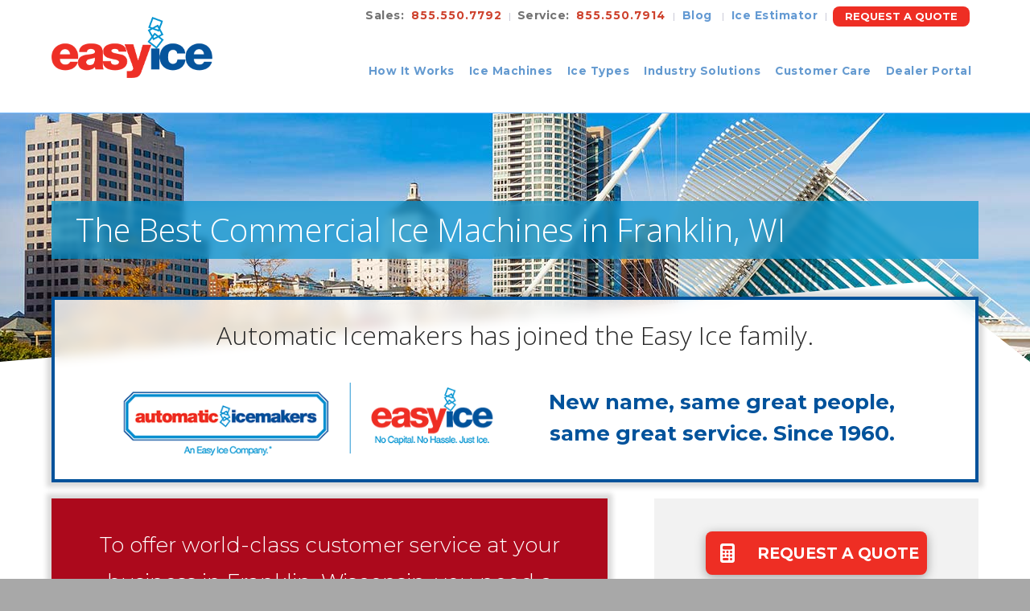

--- FILE ---
content_type: text/html; charset=UTF-8
request_url: https://www.easyice.com/commercial-ice-machines/franklin-ice-machine/
body_size: 81322
content:
<!DOCTYPE html>
<html class="no-js" lang="en-US">
<head>
<meta charset="UTF-8">
<script type="text/javascript">
/* <![CDATA[ */
 var gform;gform||(document.addEventListener("gform_main_scripts_loaded",function(){gform.scriptsLoaded=!0}),document.addEventListener("gform/theme/scripts_loaded",function(){gform.themeScriptsLoaded=!0}),window.addEventListener("DOMContentLoaded",function(){gform.domLoaded=!0}),gform={domLoaded:!1,scriptsLoaded:!1,themeScriptsLoaded:!1,isFormEditor:()=>"function"==typeof InitializeEditor,callIfLoaded:function(o){return!(!gform.domLoaded||!gform.scriptsLoaded||!gform.themeScriptsLoaded&&!gform.isFormEditor()||(gform.isFormEditor()&&console.warn("The use of gform.initializeOnLoaded() is deprecated in the form editor context and will be removed in Gravity Forms 3.1."),o(),0))},initializeOnLoaded:function(o){gform.callIfLoaded(o)||(document.addEventListener("gform_main_scripts_loaded",()=>{gform.scriptsLoaded=!0,gform.callIfLoaded(o)}),document.addEventListener("gform/theme/scripts_loaded",()=>{gform.themeScriptsLoaded=!0,gform.callIfLoaded(o)}),window.addEventListener("DOMContentLoaded",()=>{gform.domLoaded=!0,gform.callIfLoaded(o)}))},hooks:{action:{},filter:{}},addAction:function(o,r,e,t){gform.addHook("action",o,r,e,t)},addFilter:function(o,r,e,t){gform.addHook("filter",o,r,e,t)},doAction:function(o){gform.doHook("action",o,arguments)},applyFilters:function(o){return gform.doHook("filter",o,arguments)},removeAction:function(o,r){gform.removeHook("action",o,r)},removeFilter:function(o,r,e){gform.removeHook("filter",o,r,e)},addHook:function(o,r,e,t,n){null==gform.hooks[o][r]&&(gform.hooks[o][r]=[]);var d=gform.hooks[o][r];null==n&&(n=r+"_"+d.length),gform.hooks[o][r].push({tag:n,callable:e,priority:t=null==t?10:t})},doHook:function(r,o,e){var t;if(e=Array.prototype.slice.call(e,1),null!=gform.hooks[r][o]&&((o=gform.hooks[r][o]).sort(function(o,r){return o.priority-r.priority}),o.forEach(function(o){"function"!=typeof(t=o.callable)&&(t=window[t]),"action"==r?t.apply(null,e):e[0]=t.apply(null,e)})),"filter"==r)return e[0]},removeHook:function(o,r,t,n){var e;null!=gform.hooks[o][r]&&(e=(e=gform.hooks[o][r]).filter(function(o,r,e){return!!(null!=n&&n!=o.tag||null!=t&&t!=o.priority)}),gform.hooks[o][r]=e)}}); 
/* ]]> */
</script>

<meta name="viewport" content="width=device-width, initial-scale=1.0">
<link rel="pingback" href="https://www.easyice.com/xmlrpc.php">
<meta name='robots' content='index, follow, max-image-preview:large, max-snippet:-1, max-video-preview:-1' />
	<style>img:is([sizes="auto" i], [sizes^="auto," i]) { contain-intrinsic-size: 3000px 1500px }</style>
	
<!-- Global site tag (gtag.js) - Google Ads: 930874716 --> <script async src="https://www.googletagmanager.com/gtag/js?id=AW-930874716"></script> <script> window.dataLayer = window.dataLayer || []; function gtag(){dataLayer.push(arguments);} gtag('js', new Date()); gtag('config', 'AW-930874716'); </script>

<!-- Google tag (gtag.js) --> <script async src="https://www.googletagmanager.com/gtag/js?id=G-9MXR4Y4TMS"></script> <script> window.dataLayer = window.dataLayer || []; function gtag(){dataLayer.push(arguments);} gtag('js', new Date()); gtag('config', 'G-9MXR4Y4TMS'); </script>
<!-- Event snippet for Click from number on website mobile conversion page In your html page, add the snippet and call gtag_report_conversion when someone clicks on the chosen link or button. --> <script> function gtag_report_conversion(url) { var callback = function () { if (typeof(url) != 'undefined') { window.location = url; } }; gtag('event', 'conversion', { 'send_to': 'AW-930874716/wFt1COK127QBENyK8LsD', 'event_callback': callback }); return false; } </script>
<script>
  window.addEventListener('load',function(){
    jQuery('[id="gform_submit_button_1"]').click(function(){
      gtag('event', 'click', {
        'event_category' : 'Submit',
        'event_label' : window.location.pathname
      });
    })
  })
</script>


	<!-- This site is optimized with the Yoast SEO Premium plugin v24.0 (Yoast SEO v24.0) - https://yoast.com/wordpress/plugins/seo/ -->
	<title>Get a High-quality Commercial Ice Machine in Franklin, WI | Easy Ice</title>
	<meta name="description" content="Lease a commercial ice machine in Franklin, WI for an affordable monthly rate. Our subscription covers maintenance, repairs, and backup ice!" />
	<link rel="canonical" href="https://www.easyice.com/commercial-ice-machines/franklin-ice-machine/" />
	<meta property="og:locale" content="en_US" />
	<meta property="og:type" content="article" />
	<meta property="og:title" content="The Best Commercial Ice Machines in Franklin, WI" />
	<meta property="og:description" content="Lease a commercial ice machine in Franklin, WI for an affordable monthly rate. Our subscription covers maintenance, repairs, and backup ice!" />
	<meta property="og:url" content="https://www.easyice.com/commercial-ice-machines/franklin-ice-machine/" />
	<meta property="og:site_name" content="Easy Ice" />
	<meta property="article:publisher" content="https://www.facebook.com/EasyIceCompany/" />
	<meta property="article:modified_time" content="2021-12-01T03:14:00+00:00" />
	<meta name="twitter:card" content="summary_large_image" />
	<meta name="twitter:site" content="@theiceologist" />
	<meta name="twitter:label1" content="Est. reading time" />
	<meta name="twitter:data1" content="3 minutes" />
	<script type="application/ld+json" class="yoast-schema-graph">{"@context":"https://schema.org","@graph":[{"@type":"WebPage","@id":"https://www.easyice.com/commercial-ice-machines/franklin-ice-machine/","url":"https://www.easyice.com/commercial-ice-machines/franklin-ice-machine/","name":"Get a High-quality Commercial Ice Machine in Franklin, WI | Easy Ice","isPartOf":{"@id":"https://www.easyice.com/#website"},"datePublished":"2021-08-23T22:52:16+00:00","dateModified":"2021-12-01T03:14:00+00:00","description":"Lease a commercial ice machine in Franklin, WI for an affordable monthly rate. Our subscription covers maintenance, repairs, and backup ice!","breadcrumb":{"@id":"https://www.easyice.com/commercial-ice-machines/franklin-ice-machine/#breadcrumb"},"inLanguage":"en-US","potentialAction":[{"@type":"ReadAction","target":["https://www.easyice.com/commercial-ice-machines/franklin-ice-machine/"]}]},{"@type":"BreadcrumbList","@id":"https://www.easyice.com/commercial-ice-machines/franklin-ice-machine/#breadcrumb","itemListElement":[{"@type":"ListItem","position":1,"name":"Home","item":"https://www.easyice.com/"},{"@type":"ListItem","position":2,"name":"The Best Commercial Ice Machines in Franklin, WI"}]},{"@type":"WebSite","@id":"https://www.easyice.com/#website","url":"https://www.easyice.com/","name":"Easy Ice","description":"Commercial Ice Machines","publisher":{"@id":"https://www.easyice.com/#organization"},"potentialAction":[{"@type":"SearchAction","target":{"@type":"EntryPoint","urlTemplate":"https://www.easyice.com/?s={search_term_string}"},"query-input":{"@type":"PropertyValueSpecification","valueRequired":true,"valueName":"search_term_string"}}],"inLanguage":"en-US"},{"@type":"Organization","@id":"https://www.easyice.com/#organization","name":"Easy Ice","url":"https://www.easyice.com/","logo":{"@type":"ImageObject","inLanguage":"en-US","@id":"https://www.easyice.com/#/schema/logo/image/","url":"https://www.easyice.com/wp-content/uploads/2018/12/logo1.png","contentUrl":"https://www.easyice.com/wp-content/uploads/2018/12/logo1.png","width":210,"height":98,"caption":"Easy Ice"},"image":{"@id":"https://www.easyice.com/#/schema/logo/image/"},"sameAs":["https://www.facebook.com/EasyIceCompany/","https://x.com/theiceologist"]}]}</script>
	<!-- / Yoast SEO Premium plugin. -->


<link rel='dns-prefetch' href='//www.googletagmanager.com' />
<link rel="alternate" type="application/rss+xml" title="Easy Ice &raquo; Feed" href="https://www.easyice.com/feed/" />
<link rel="alternate" type="application/rss+xml" title="Easy Ice &raquo; Comments Feed" href="https://www.easyice.com/comments/feed/" />
<meta property="og:site_name" content="Easy Ice"><meta property="og:title" content="The Best Commercial Ice Machines in Franklin, WI"><meta property="og:description" content="To offer world-class customer service at your business in Franklin, Wisconsin, you need a world-class ice machine. &nbsp; Automatic Icemakers is now Easy Ice! That won't change the phenomenal ice equipment and service we've been&hellip;"><meta property="og:image" content=""><meta property="og:url" content="https://www.easyice.com/commercial-ice-machines/franklin-ice-machine/"><meta property="og:type" content="article"><script type="text/javascript">
/* <![CDATA[ */
window._wpemojiSettings = {"baseUrl":"https:\/\/s.w.org\/images\/core\/emoji\/15.0.3\/72x72\/","ext":".png","svgUrl":"https:\/\/s.w.org\/images\/core\/emoji\/15.0.3\/svg\/","svgExt":".svg","source":{"concatemoji":"https:\/\/www.easyice.com\/wp-includes\/js\/wp-emoji-release.min.js?ver=4e448fca0292a99067a444059d1e083a"}};
/*! This file is auto-generated */
!function(i,n){var o,s,e;function c(e){try{var t={supportTests:e,timestamp:(new Date).valueOf()};sessionStorage.setItem(o,JSON.stringify(t))}catch(e){}}function p(e,t,n){e.clearRect(0,0,e.canvas.width,e.canvas.height),e.fillText(t,0,0);var t=new Uint32Array(e.getImageData(0,0,e.canvas.width,e.canvas.height).data),r=(e.clearRect(0,0,e.canvas.width,e.canvas.height),e.fillText(n,0,0),new Uint32Array(e.getImageData(0,0,e.canvas.width,e.canvas.height).data));return t.every(function(e,t){return e===r[t]})}function u(e,t,n){switch(t){case"flag":return n(e,"\ud83c\udff3\ufe0f\u200d\u26a7\ufe0f","\ud83c\udff3\ufe0f\u200b\u26a7\ufe0f")?!1:!n(e,"\ud83c\uddfa\ud83c\uddf3","\ud83c\uddfa\u200b\ud83c\uddf3")&&!n(e,"\ud83c\udff4\udb40\udc67\udb40\udc62\udb40\udc65\udb40\udc6e\udb40\udc67\udb40\udc7f","\ud83c\udff4\u200b\udb40\udc67\u200b\udb40\udc62\u200b\udb40\udc65\u200b\udb40\udc6e\u200b\udb40\udc67\u200b\udb40\udc7f");case"emoji":return!n(e,"\ud83d\udc26\u200d\u2b1b","\ud83d\udc26\u200b\u2b1b")}return!1}function f(e,t,n){var r="undefined"!=typeof WorkerGlobalScope&&self instanceof WorkerGlobalScope?new OffscreenCanvas(300,150):i.createElement("canvas"),a=r.getContext("2d",{willReadFrequently:!0}),o=(a.textBaseline="top",a.font="600 32px Arial",{});return e.forEach(function(e){o[e]=t(a,e,n)}),o}function t(e){var t=i.createElement("script");t.src=e,t.defer=!0,i.head.appendChild(t)}"undefined"!=typeof Promise&&(o="wpEmojiSettingsSupports",s=["flag","emoji"],n.supports={everything:!0,everythingExceptFlag:!0},e=new Promise(function(e){i.addEventListener("DOMContentLoaded",e,{once:!0})}),new Promise(function(t){var n=function(){try{var e=JSON.parse(sessionStorage.getItem(o));if("object"==typeof e&&"number"==typeof e.timestamp&&(new Date).valueOf()<e.timestamp+604800&&"object"==typeof e.supportTests)return e.supportTests}catch(e){}return null}();if(!n){if("undefined"!=typeof Worker&&"undefined"!=typeof OffscreenCanvas&&"undefined"!=typeof URL&&URL.createObjectURL&&"undefined"!=typeof Blob)try{var e="postMessage("+f.toString()+"("+[JSON.stringify(s),u.toString(),p.toString()].join(",")+"));",r=new Blob([e],{type:"text/javascript"}),a=new Worker(URL.createObjectURL(r),{name:"wpTestEmojiSupports"});return void(a.onmessage=function(e){c(n=e.data),a.terminate(),t(n)})}catch(e){}c(n=f(s,u,p))}t(n)}).then(function(e){for(var t in e)n.supports[t]=e[t],n.supports.everything=n.supports.everything&&n.supports[t],"flag"!==t&&(n.supports.everythingExceptFlag=n.supports.everythingExceptFlag&&n.supports[t]);n.supports.everythingExceptFlag=n.supports.everythingExceptFlag&&!n.supports.flag,n.DOMReady=!1,n.readyCallback=function(){n.DOMReady=!0}}).then(function(){return e}).then(function(){var e;n.supports.everything||(n.readyCallback(),(e=n.source||{}).concatemoji?t(e.concatemoji):e.wpemoji&&e.twemoji&&(t(e.twemoji),t(e.wpemoji)))}))}((window,document),window._wpemojiSettings);
/* ]]> */
</script>
<link rel='stylesheet' id='firebox-blocks-css' href='https://www.easyice.com/wp-content/plugins/firebox/media/public/css/blocks.css?ver=2.1.35' type='text/css' media='all' />
<link rel='stylesheet' id='fb-block-heading-css' href='https://www.easyice.com/wp-content/plugins/firebox/media/public/css/blocks/heading.css?ver=2.1.35' type='text/css' media='all' />
<link rel='stylesheet' id='fb-block-paragraph-css' href='https://www.easyice.com/wp-content/plugins/firebox/media/public/css/blocks/paragraph.css?ver=2.1.35' type='text/css' media='all' />
<style id='wp-emoji-styles-inline-css' type='text/css'>

	img.wp-smiley, img.emoji {
		display: inline !important;
		border: none !important;
		box-shadow: none !important;
		height: 1em !important;
		width: 1em !important;
		margin: 0 0.07em !important;
		vertical-align: -0.1em !important;
		background: none !important;
		padding: 0 !important;
	}
</style>
<link rel='stylesheet' id='fb-block-buttons-css' href='https://www.easyice.com/wp-content/plugins/firebox/media/public/css/blocks/buttons.css?ver=2.1.35' type='text/css' media='all' />
<link rel='stylesheet' id='firebox-css' href='https://www.easyice.com/wp-content/plugins/firebox/media/public/css/firebox.css?ver=2.1.35' type='text/css' media='all' />
<style id='firebox-inline-css' type='text/css'>
.fb-inst .fb-content p {
	margin: 0;
}
.single-post h2.fb-h2-2 {
	font-size: 27px !important;
}
.single-post h2.fb-h2-1 {
  font-size: 21px !important;
}
.fb-h2-1 {
	color: #00539b;
	font-size: 21px !important;
	line-height: 0;
	margin-top: 5px !important;
}
.fb-h2-2 {
	color: #0093d0;
	font-size: 27px !important;
	line-height: 1.1;
}
.fb-p {
	padding: 8px 0 18px 0;
	margin: 0 !important;
	font-size: 18px;
	line-height: 1.3 !important;
}
.fb-p span {
	font-weight: 700;
}
.fb-200518.fb-inst {
  padding: 0 !important;
}
.fb-200518 .fb-dialog {
	display: flex !important;
	align-items: center;
	justify-content: center;
	padding: 0 65px !important;
	background-color: #ffffff00 !important;
	height: 100% !important;
	background-size: contain !important;
}
.fb-floating-button div {
	padding: 10px 20px 6px;
	border-radius: 10px 10px 0 0;
	margin-bottom: 0px;
	font-weight: bold;
}
.fb-close {
	height: calc(100% - 14em);
}

@media only screen and (max-width: 450px) {
	.fb-h2-1 {
		font-size: 16px !important;
	}
	.fb-h2-2 {
		font-size: 21px !important;
		line-height: 0;
	}
	.fb-p {
		font-size: 14px !important;
	}
	.fb-200518 .fb-dialog {
		width: 350px !important;
	}
	.fb-close {
    margin: 0 0 11em !important;
	}
	.fb-raq {
    padding: 0 30px !important;
	}
	.m3w35-3.x-anchor {
    font-size: 1em !important;
	}
}
/*.m3w35-4 .x-off-canvas-content {
	background-color: #0093d0 !important;
}*/
.x-off-canvas-content {
  background: #fff url(https://www.easyice.com/wp-content/uploads/2023/01/rightside-bg.png) no-repeat top center !important;
}
/*** Popup RAQ ***/
.fb-raq {
	width: 100%;
	padding: 0 40px;
}
.fb-raq .e181553-e5.m3w35-3.x-anchor {
	background-color: #00529b !important;
	min-width: 100% !important;
	border-radius: 2em !important;
}
.fb-raq .e181553-e5.m3w35-3.x-anchor:hover {
	/*background-color: #ee2e24 !important;*/
	background-color: #0093d0 !important;
}
.fb-raq .e181553-e5.m3w35-3.x-anchor .x-graphic {
	margin: 0px !important;
}
.fb-raq .e181553-e5.m3w35-3.x-anchor .x-graphic-icon {
	font-size: 0 !important;
}
.fb-raq .e181553-e5.m3w35-3 .x-anchor-text-primary {
	display: none;
}
.fb-raq .e181553-e5.m3w35-3 .x-anchor-text:before {
	font-size: 1.1em;
	font-weight: 700;
	color: white;
	content: "Get a Quote";
}
.fb-raq .e181553-e5.m3w35-3.x-anchor .x-anchor-content {
	padding-top: 0.575em;
	padding-right: 0.85em;
	padding-bottom: 0.575em;
	padding-left: 0.85em;
}
.fb-raq .e181553-e5.m3w35-3.x-anchor .x-anchor-text {
	margin: -3px !important;
}.fb-200518.fb-inst { animation-duration:0.3s; padding:200px; }.fb-200518 .fb-dialog { color:#00539b;background:#ffffff;background-image:url('https://www.easyice.com/wp-content/uploads/2023/04/ice-cube.png');background-repeat:no-repeat;background-size:cover;background-position:center center; font-size:16px; width:437px; height:418px; padding:200px; border-radius:0; }.fb-200518 .fb-close { color:#ffffff; }.fb-200518 .fb-close:hover { color:#54ccff !important; }@media only screen and (max-width: 991px) { .fb-200518 .fb-dialog { height:auto; padding:200px; } }@media only screen and (max-width: 575px) { .fb-200518 .fb-dialog { height:auto; } }
</style>
<link rel='stylesheet' id='pardot-css' href='https://www.easyice.com/wp-content/plugins/pardot/build/style-index.css?ver=1719429219' type='text/css' media='all' />
<style id='classic-theme-styles-inline-css' type='text/css'>
/*! This file is auto-generated */
.wp-block-button__link{color:#fff;background-color:#32373c;border-radius:9999px;box-shadow:none;text-decoration:none;padding:calc(.667em + 2px) calc(1.333em + 2px);font-size:1.125em}.wp-block-file__button{background:#32373c;color:#fff;text-decoration:none}
</style>
<style id='global-styles-inline-css' type='text/css'>
:root{--wp--preset--aspect-ratio--square: 1;--wp--preset--aspect-ratio--4-3: 4/3;--wp--preset--aspect-ratio--3-4: 3/4;--wp--preset--aspect-ratio--3-2: 3/2;--wp--preset--aspect-ratio--2-3: 2/3;--wp--preset--aspect-ratio--16-9: 16/9;--wp--preset--aspect-ratio--9-16: 9/16;--wp--preset--color--black: #000000;--wp--preset--color--cyan-bluish-gray: #abb8c3;--wp--preset--color--white: #ffffff;--wp--preset--color--pale-pink: #f78da7;--wp--preset--color--vivid-red: #cf2e2e;--wp--preset--color--luminous-vivid-orange: #ff6900;--wp--preset--color--luminous-vivid-amber: #fcb900;--wp--preset--color--light-green-cyan: #7bdcb5;--wp--preset--color--vivid-green-cyan: #00d084;--wp--preset--color--pale-cyan-blue: #8ed1fc;--wp--preset--color--vivid-cyan-blue: #0693e3;--wp--preset--color--vivid-purple: #9b51e0;--wp--preset--gradient--vivid-cyan-blue-to-vivid-purple: linear-gradient(135deg,rgba(6,147,227,1) 0%,rgb(155,81,224) 100%);--wp--preset--gradient--light-green-cyan-to-vivid-green-cyan: linear-gradient(135deg,rgb(122,220,180) 0%,rgb(0,208,130) 100%);--wp--preset--gradient--luminous-vivid-amber-to-luminous-vivid-orange: linear-gradient(135deg,rgba(252,185,0,1) 0%,rgba(255,105,0,1) 100%);--wp--preset--gradient--luminous-vivid-orange-to-vivid-red: linear-gradient(135deg,rgba(255,105,0,1) 0%,rgb(207,46,46) 100%);--wp--preset--gradient--very-light-gray-to-cyan-bluish-gray: linear-gradient(135deg,rgb(238,238,238) 0%,rgb(169,184,195) 100%);--wp--preset--gradient--cool-to-warm-spectrum: linear-gradient(135deg,rgb(74,234,220) 0%,rgb(151,120,209) 20%,rgb(207,42,186) 40%,rgb(238,44,130) 60%,rgb(251,105,98) 80%,rgb(254,248,76) 100%);--wp--preset--gradient--blush-light-purple: linear-gradient(135deg,rgb(255,206,236) 0%,rgb(152,150,240) 100%);--wp--preset--gradient--blush-bordeaux: linear-gradient(135deg,rgb(254,205,165) 0%,rgb(254,45,45) 50%,rgb(107,0,62) 100%);--wp--preset--gradient--luminous-dusk: linear-gradient(135deg,rgb(255,203,112) 0%,rgb(199,81,192) 50%,rgb(65,88,208) 100%);--wp--preset--gradient--pale-ocean: linear-gradient(135deg,rgb(255,245,203) 0%,rgb(182,227,212) 50%,rgb(51,167,181) 100%);--wp--preset--gradient--electric-grass: linear-gradient(135deg,rgb(202,248,128) 0%,rgb(113,206,126) 100%);--wp--preset--gradient--midnight: linear-gradient(135deg,rgb(2,3,129) 0%,rgb(40,116,252) 100%);--wp--preset--font-size--small: 13px;--wp--preset--font-size--medium: 20px;--wp--preset--font-size--large: 36px;--wp--preset--font-size--x-large: 42px;--wp--preset--font-family--inter: "Inter", sans-serif;--wp--preset--font-family--cardo: Cardo;--wp--preset--spacing--20: 0.44rem;--wp--preset--spacing--30: 0.67rem;--wp--preset--spacing--40: 1rem;--wp--preset--spacing--50: 1.5rem;--wp--preset--spacing--60: 2.25rem;--wp--preset--spacing--70: 3.38rem;--wp--preset--spacing--80: 5.06rem;--wp--preset--shadow--natural: 6px 6px 9px rgba(0, 0, 0, 0.2);--wp--preset--shadow--deep: 12px 12px 50px rgba(0, 0, 0, 0.4);--wp--preset--shadow--sharp: 6px 6px 0px rgba(0, 0, 0, 0.2);--wp--preset--shadow--outlined: 6px 6px 0px -3px rgba(255, 255, 255, 1), 6px 6px rgba(0, 0, 0, 1);--wp--preset--shadow--crisp: 6px 6px 0px rgba(0, 0, 0, 1);}:where(.is-layout-flex){gap: 0.5em;}:where(.is-layout-grid){gap: 0.5em;}body .is-layout-flex{display: flex;}.is-layout-flex{flex-wrap: wrap;align-items: center;}.is-layout-flex > :is(*, div){margin: 0;}body .is-layout-grid{display: grid;}.is-layout-grid > :is(*, div){margin: 0;}:where(.wp-block-columns.is-layout-flex){gap: 2em;}:where(.wp-block-columns.is-layout-grid){gap: 2em;}:where(.wp-block-post-template.is-layout-flex){gap: 1.25em;}:where(.wp-block-post-template.is-layout-grid){gap: 1.25em;}.has-black-color{color: var(--wp--preset--color--black) !important;}.has-cyan-bluish-gray-color{color: var(--wp--preset--color--cyan-bluish-gray) !important;}.has-white-color{color: var(--wp--preset--color--white) !important;}.has-pale-pink-color{color: var(--wp--preset--color--pale-pink) !important;}.has-vivid-red-color{color: var(--wp--preset--color--vivid-red) !important;}.has-luminous-vivid-orange-color{color: var(--wp--preset--color--luminous-vivid-orange) !important;}.has-luminous-vivid-amber-color{color: var(--wp--preset--color--luminous-vivid-amber) !important;}.has-light-green-cyan-color{color: var(--wp--preset--color--light-green-cyan) !important;}.has-vivid-green-cyan-color{color: var(--wp--preset--color--vivid-green-cyan) !important;}.has-pale-cyan-blue-color{color: var(--wp--preset--color--pale-cyan-blue) !important;}.has-vivid-cyan-blue-color{color: var(--wp--preset--color--vivid-cyan-blue) !important;}.has-vivid-purple-color{color: var(--wp--preset--color--vivid-purple) !important;}.has-black-background-color{background-color: var(--wp--preset--color--black) !important;}.has-cyan-bluish-gray-background-color{background-color: var(--wp--preset--color--cyan-bluish-gray) !important;}.has-white-background-color{background-color: var(--wp--preset--color--white) !important;}.has-pale-pink-background-color{background-color: var(--wp--preset--color--pale-pink) !important;}.has-vivid-red-background-color{background-color: var(--wp--preset--color--vivid-red) !important;}.has-luminous-vivid-orange-background-color{background-color: var(--wp--preset--color--luminous-vivid-orange) !important;}.has-luminous-vivid-amber-background-color{background-color: var(--wp--preset--color--luminous-vivid-amber) !important;}.has-light-green-cyan-background-color{background-color: var(--wp--preset--color--light-green-cyan) !important;}.has-vivid-green-cyan-background-color{background-color: var(--wp--preset--color--vivid-green-cyan) !important;}.has-pale-cyan-blue-background-color{background-color: var(--wp--preset--color--pale-cyan-blue) !important;}.has-vivid-cyan-blue-background-color{background-color: var(--wp--preset--color--vivid-cyan-blue) !important;}.has-vivid-purple-background-color{background-color: var(--wp--preset--color--vivid-purple) !important;}.has-black-border-color{border-color: var(--wp--preset--color--black) !important;}.has-cyan-bluish-gray-border-color{border-color: var(--wp--preset--color--cyan-bluish-gray) !important;}.has-white-border-color{border-color: var(--wp--preset--color--white) !important;}.has-pale-pink-border-color{border-color: var(--wp--preset--color--pale-pink) !important;}.has-vivid-red-border-color{border-color: var(--wp--preset--color--vivid-red) !important;}.has-luminous-vivid-orange-border-color{border-color: var(--wp--preset--color--luminous-vivid-orange) !important;}.has-luminous-vivid-amber-border-color{border-color: var(--wp--preset--color--luminous-vivid-amber) !important;}.has-light-green-cyan-border-color{border-color: var(--wp--preset--color--light-green-cyan) !important;}.has-vivid-green-cyan-border-color{border-color: var(--wp--preset--color--vivid-green-cyan) !important;}.has-pale-cyan-blue-border-color{border-color: var(--wp--preset--color--pale-cyan-blue) !important;}.has-vivid-cyan-blue-border-color{border-color: var(--wp--preset--color--vivid-cyan-blue) !important;}.has-vivid-purple-border-color{border-color: var(--wp--preset--color--vivid-purple) !important;}.has-vivid-cyan-blue-to-vivid-purple-gradient-background{background: var(--wp--preset--gradient--vivid-cyan-blue-to-vivid-purple) !important;}.has-light-green-cyan-to-vivid-green-cyan-gradient-background{background: var(--wp--preset--gradient--light-green-cyan-to-vivid-green-cyan) !important;}.has-luminous-vivid-amber-to-luminous-vivid-orange-gradient-background{background: var(--wp--preset--gradient--luminous-vivid-amber-to-luminous-vivid-orange) !important;}.has-luminous-vivid-orange-to-vivid-red-gradient-background{background: var(--wp--preset--gradient--luminous-vivid-orange-to-vivid-red) !important;}.has-very-light-gray-to-cyan-bluish-gray-gradient-background{background: var(--wp--preset--gradient--very-light-gray-to-cyan-bluish-gray) !important;}.has-cool-to-warm-spectrum-gradient-background{background: var(--wp--preset--gradient--cool-to-warm-spectrum) !important;}.has-blush-light-purple-gradient-background{background: var(--wp--preset--gradient--blush-light-purple) !important;}.has-blush-bordeaux-gradient-background{background: var(--wp--preset--gradient--blush-bordeaux) !important;}.has-luminous-dusk-gradient-background{background: var(--wp--preset--gradient--luminous-dusk) !important;}.has-pale-ocean-gradient-background{background: var(--wp--preset--gradient--pale-ocean) !important;}.has-electric-grass-gradient-background{background: var(--wp--preset--gradient--electric-grass) !important;}.has-midnight-gradient-background{background: var(--wp--preset--gradient--midnight) !important;}.has-small-font-size{font-size: var(--wp--preset--font-size--small) !important;}.has-medium-font-size{font-size: var(--wp--preset--font-size--medium) !important;}.has-large-font-size{font-size: var(--wp--preset--font-size--large) !important;}.has-x-large-font-size{font-size: var(--wp--preset--font-size--x-large) !important;}
:where(.wp-block-post-template.is-layout-flex){gap: 1.25em;}:where(.wp-block-post-template.is-layout-grid){gap: 1.25em;}
:where(.wp-block-columns.is-layout-flex){gap: 2em;}:where(.wp-block-columns.is-layout-grid){gap: 2em;}
:root :where(.wp-block-pullquote){font-size: 1.5em;line-height: 1.6;}
</style>
<style id='woocommerce-inline-inline-css' type='text/css'>
.woocommerce form .form-row .required { visibility: visible; }
</style>
<link rel='stylesheet' id='dashicons-css' href='https://www.easyice.com/wp-includes/css/dashicons.min.css?ver=4e448fca0292a99067a444059d1e083a' type='text/css' media='all' />
<link rel='stylesheet' id='x-stack-css' href='https://www.easyice.com/wp-content/themes/x/framework/dist/css/site/stacks/renew.css?ver=10.5.13' type='text/css' media='all' />
<link rel='stylesheet' id='x-woocommerce-css' href='https://www.easyice.com/wp-content/themes/x/framework/dist/css/site/woocommerce/renew.css?ver=10.5.13' type='text/css' media='all' />
<link rel='stylesheet' id='x-child-css' href='https://www.easyice.com/wp-content/themes/x-child/style.css?ver=10.5.13' type='text/css' media='all' />
<link rel='stylesheet' id='ubermenu-css' href='https://www.easyice.com/wp-content/plugins/ubermenu/pro/assets/css/ubermenu.min.css?ver=3.8.5' type='text/css' media='all' />
<link rel='stylesheet' id='ubermenu-white-css' href='https://www.easyice.com/wp-content/plugins/ubermenu/pro/assets/css/skins/white.css?ver=4e448fca0292a99067a444059d1e083a' type='text/css' media='all' />
<link rel='stylesheet' id='ubermenu-font-awesome-core-css' href='https://www.easyice.com/wp-content/plugins/ubermenu/assets/fontawesome/css/fontawesome.min.css?ver=4e448fca0292a99067a444059d1e083a' type='text/css' media='all' />
<link rel='stylesheet' id='ubermenu-font-awesome-solid-css' href='https://www.easyice.com/wp-content/plugins/ubermenu/assets/fontawesome/css/solid.min.css?ver=4e448fca0292a99067a444059d1e083a' type='text/css' media='all' />
<style id='cs-inline-css' type='text/css'>
@media (min-width:1200px){.x-hide-xl{display:none !important;}}@media (min-width:979px) and (max-width:1199px){.x-hide-lg{display:none !important;}}@media (min-width:767px) and (max-width:978px){.x-hide-md{display:none !important;}}@media (min-width:480px) and (max-width:766px){.x-hide-sm{display:none !important;}}@media (max-width:479px){.x-hide-xs{display:none !important;}} a,h1 a:hover,h2 a:hover,h3 a:hover,h4 a:hover,h5 a:hover,h6 a:hover,.x-comment-time:hover,#reply-title small a,.comment-reply-link:hover,.x-comment-author a:hover,.x-recent-posts a:hover .h-recent-posts{color:#33bbff;}a:hover,#reply-title small a:hover{color:#d80f0f;}.entry-title i,.entry-title svg{color:#dddddd;}.woocommerce .price > .amount,.woocommerce .price > ins > .amount,.woocommerce li.product .entry-header h3 a:hover,.woocommerce .star-rating:before,.woocommerce .star-rating span:before{color:#33bbff;}a.x-img-thumbnail:hover,li.bypostauthor > article.comment{border-color:#33bbff;}.woocommerce li.comment.bypostauthor .star-rating-container{border-color:#33bbff !important;}.flex-direction-nav a,.flex-control-nav a:hover,.flex-control-nav a.flex-active,.x-dropcap,.x-skill-bar .bar,.x-pricing-column.featured h2,.h-comments-title small,.x-pagination a:hover,.woocommerce-pagination a:hover,.x-entry-share .x-share:hover,.entry-thumb,.widget_tag_cloud .tagcloud a:hover,.widget_product_tag_cloud .tagcloud a:hover,.x-highlight,.x-recent-posts .x-recent-posts-img:after,.x-portfolio-filters{background-color:#33bbff;}.x-portfolio-filters:hover{background-color:#d80f0f;}.woocommerce .onsale,.widget_price_filter .ui-slider .ui-slider-range,.woocommerce #comments li.comment.bypostauthor article.comment:before{background-color:#33bbff;}.x-main{width:calc(75% - 3.20197%);}.x-sidebar{width:calc(100% - 3.20197% - 75%);}.h-landmark{font-weight:300;}.x-comment-author a{color:#2e3e4b;}.woocommerce .price > .from,.woocommerce .price > del,.woocommerce p.stars span a:after,.widget_price_filter .price_slider_amount .button,.widget_shopping_cart .buttons .button{color:#2e3e4b;}.x-comment-author a,.comment-form-author label,.comment-form-email label,.comment-form-url label,.comment-form-rating label,.comment-form-comment label,.widget_calendar #wp-calendar caption,.widget_calendar #wp-calendar th,.x-accordion-heading .x-accordion-toggle,.x-nav-tabs > li > a:hover,.x-nav-tabs > .active > a,.x-nav-tabs > .active > a:hover{color:#272727;}.widget_calendar #wp-calendar th{border-bottom-color:#272727;}.x-pagination span.current,.woocommerce-pagination span[aria-current],.x-portfolio-filters-menu,.widget_tag_cloud .tagcloud a,.h-feature-headline span i,.widget_price_filter .ui-slider .ui-slider-handle{background-color:#272727;}@media (max-width:978.98px){}html{font-size:10px;}@media (min-width:500px){html{font-size:calc(10px + (14 - 10) * ((100vw - 500px) / (1200 - 500)));}}@media (min-width:1200px){html{font-size:14px;}}body{font-style:normal;font-weight:300;color:#2e3e4b;background-color:hsl(0,0%,66%);}.w-b{font-weight:300 !important;}h1,h2,h3,h4,h5,h6,.h1,.h2,.h3,.h4,.h5,.h6{font-family:"Open Sans",sans-serif;font-style:normal;font-weight:300;}h1,.h1{letter-spacing:.001em;}h2,.h2{letter-spacing:.001em;}h3,.h3{letter-spacing:.001em;}h4,.h4{letter-spacing:.001em;}h5,.h5{letter-spacing:.001em;}h6,.h6{letter-spacing:.001em;}.w-h{font-weight:300 !important;}.x-container.width{width:90%;}.x-container.max{max-width:2500px;}.x-bar-content.x-container.width{flex-basis:90%;}.x-main.full{float:none;clear:both;display:block;width:auto;}@media (max-width:978.98px){.x-main.full,.x-main.left,.x-main.right,.x-sidebar.left,.x-sidebar.right{float:none;display:block;width:auto !important;}}.entry-header,.entry-content{font-size:1rem;}body,input,button,select,textarea{font-family:"Montserrat",sans-serif;}h1,h2,h3,h4,h5,h6,.h1,.h2,.h3,.h4,.h5,.h6,h1 a,h2 a,h3 a,h4 a,h5 a,h6 a,.h1 a,.h2 a,.h3 a,.h4 a,.h5 a,.h6 a,blockquote{color:#272727;}.cfc-h-tx{color:#272727 !important;}.cfc-h-bd{border-color:#272727 !important;}.cfc-h-bg{background-color:#272727 !important;}.cfc-b-tx{color:#2e3e4b !important;}.cfc-b-bd{border-color:#2e3e4b !important;}.cfc-b-bg{background-color:#2e3e4b !important;}.x-btn,.button,[type="submit"]{color:#ffffff;border-color:hsla(200,100%,60%,0);background-color:#ee2e24;text-shadow:0 0.075em 0.075em rgba(0,0,0,0.5);border-radius:0.25em;}.x-btn:hover,.button:hover,[type="submit"]:hover{color:#ffffff;border-color:hsla(0,0%,63%,0);background-color:#9e2a18;text-shadow:0 0.075em 0.075em rgba(0,0,0,0.5);}.x-btn.x-btn-real,.x-btn.x-btn-real:hover{margin-bottom:0.25em;text-shadow:0 0.075em 0.075em rgba(0,0,0,0.65);}.x-btn.x-btn-real{box-shadow:0 0.25em 0 0 #a71000,0 4px 9px rgba(0,0,0,0.75);}.x-btn.x-btn-real:hover{box-shadow:0 0.25em 0 0 #a71000,0 4px 9px rgba(0,0,0,0.75);}.x-btn.x-btn-flat,.x-btn.x-btn-flat:hover{margin-bottom:0;text-shadow:0 0.075em 0.075em rgba(0,0,0,0.65);box-shadow:none;}.x-btn.x-btn-transparent,.x-btn.x-btn-transparent:hover{margin-bottom:0;border-width:3px;text-shadow:none;text-transform:uppercase;background-color:transparent;box-shadow:none;}.woocommerce-MyAccount-navigation-link a{color:#2e3e4b;}.woocommerce-MyAccount-navigation-link a:hover,.woocommerce-MyAccount-navigation-link.is-active a{color:#272727;}.cart_item .product-remove a{color:#2e3e4b;}.cart_item .product-remove a:hover{color:#272727;}.cart_item .product-name a{color:#272727;}.cart_item .product-name a:hover{color:#33bbff;}.woocommerce p.stars span a{background-color:#33bbff;}.widget_best_sellers ul li a img,.widget_shopping_cart ul li a img,.widget_products ul li a img,.widget_featured_products ul li a img,.widget_onsale ul li a img,.widget_random_products ul li a img,.widget_recently_viewed_products ul li a img,.widget_recent_products ul li a img,.widget_recent_reviews ul li a img,.widget_top_rated_products ul li a img{float:right;margin-left:0.65em;margin-right:0;}body .gform_wrapper .gfield_required{color:#33bbff;}body .gform_wrapper h2.gsection_title,body .gform_wrapper h3.gform_title,body .gform_wrapper .top_label .gfield_label,body .gform_wrapper .left_label .gfield_label,body .gform_wrapper .right_label .gfield_label{font-weight:300;}body .gform_wrapper h2.gsection_title{letter-spacing:.001em!important;}body .gform_wrapper h3.gform_title{letter-spacing:.001em!important;}body .gform_wrapper .top_label .gfield_label,body .gform_wrapper .left_label .gfield_label,body .gform_wrapper .right_label .gfield_label{color:#272727;}body .gform_wrapper .validation_message{font-weight:300;}.x-topbar .p-info,.x-topbar .p-info a,.x-topbar .x-social-global a{color:#ffffff;}.x-topbar .p-info a:hover{color:#959baf;}.x-topbar{background-color:hsla(210,30%,17%,0);}.x-navbar .desktop .x-nav > li:before{padding-top:22px;}.x-navbar .desktop .x-nav > li > a,.x-navbar .desktop .sub-menu li > a,.x-navbar .mobile .x-nav li a{color:hsl(0,0%,100%);}.x-navbar .desktop .x-nav > li > a:hover,.x-navbar .desktop .x-nav > .x-active > a,.x-navbar .desktop .x-nav > .current-menu-item > a,.x-navbar .desktop .sub-menu li > a:hover,.x-navbar .desktop .sub-menu li.x-active > a,.x-navbar .desktop .sub-menu li.current-menu-item > a,.x-navbar .desktop .x-nav .x-megamenu > .sub-menu > li > a,.x-navbar .mobile .x-nav li > a:hover,.x-navbar .mobile .x-nav li.x-active > a,.x-navbar .mobile .x-nav li.current-menu-item > a{color:#78d2ff;}.x-btn-navbar,.x-btn-navbar:hover{color:white;}.x-navbar .desktop .sub-menu li:before,.x-navbar .desktop .sub-menu li:after{background-color:hsl(0,0%,100%);}.x-navbar,.x-navbar .sub-menu{background-color:hsla(210,29%,24%,0) !important;}.x-btn-navbar,.x-btn-navbar.collapsed:hover{background-color:rgb(120,210,255);}.x-btn-navbar.collapsed{background-color:rgba(122,211,255,0.25);}.x-navbar .desktop .x-nav > li > a:hover > span,.x-navbar .desktop .x-nav > li.x-active > a > span,.x-navbar .desktop .x-nav > li.current-menu-item > a > span{box-shadow:0 2px 0 0 #78d2ff;}.x-navbar .desktop .x-nav > li > a{height:10px;padding-top:22px;}.x-navbar .desktop .x-nav > li ul{top:10px;}.x-colophon.bottom{background-color:#001937;}.x-colophon.bottom,.x-colophon.bottom a,.x-colophon.bottom .x-social-global a{color:#ffffff;}body.x-navbar-fixed-top-active .x-navbar-wrap{height:10px;}.x-navbar-inner{min-height:10px;}.x-brand{margin-top:35px;font-family:"Open Sans",sans-serif;font-size:28px;font-style:normal;font-weight:700;letter-spacing:-0.035em;color:#272727;}.x-brand:hover,.x-brand:focus{color:#272727;}.x-brand img{width:calc(370px / 2);}.x-navbar .x-nav-wrap .x-nav > li > a{font-family:"Open Sans",sans-serif;font-style:normal;font-weight:400;letter-spacing:0.085em;text-transform:uppercase;}.x-navbar .desktop .x-nav > li > a{font-size:14px;}.x-navbar .desktop .x-nav > li > a:not(.x-btn-navbar-woocommerce){padding-left:20px;padding-right:20px;}.x-navbar .desktop .x-nav > li > a > span{margin-right:-0.085em;}.x-btn-navbar{margin-top:24px;}.x-btn-navbar,.x-btn-navbar.collapsed{font-size:24px;}@media (max-width:979px){body.x-navbar-fixed-top-active .x-navbar-wrap{height:auto;}.x-widgetbar{left:0;right:0;}}.x-colophon.bottom{background-color:#001937;}.x-colophon.bottom,.x-colophon.bottom a,.x-colophon.bottom .x-social-global a{color:#ffffff;}.bg .mejs-container,.x-video .mejs-container{position:unset !important;} @font-face{font-family:'FontAwesomePro';font-style:normal;font-weight:900;font-display:block;src:url('https://www.easyice.com/wp-content/plugins/cornerstone/assets/fonts/fa-solid-900.woff2?ver=6.5.2') format('woff2'),url('https://www.easyice.com/wp-content/plugins/cornerstone/assets/fonts/fa-solid-900.ttf?ver=6.5.2') format('truetype');}[data-x-fa-pro-icon]{font-family:"FontAwesomePro" !important;}[data-x-fa-pro-icon]:before{content:attr(data-x-fa-pro-icon);}[data-x-icon],[data-x-icon-o],[data-x-icon-l],[data-x-icon-s],[data-x-icon-b],[data-x-icon-sr],[data-x-icon-ss],[data-x-icon-sl],[data-x-fa-pro-icon],[class*="cs-fa-"]{display:inline-flex;font-style:normal;font-weight:400;text-decoration:inherit;text-rendering:auto;-webkit-font-smoothing:antialiased;-moz-osx-font-smoothing:grayscale;}[data-x-icon].left,[data-x-icon-o].left,[data-x-icon-l].left,[data-x-icon-s].left,[data-x-icon-b].left,[data-x-icon-sr].left,[data-x-icon-ss].left,[data-x-icon-sl].left,[data-x-fa-pro-icon].left,[class*="cs-fa-"].left{margin-right:0.5em;}[data-x-icon].right,[data-x-icon-o].right,[data-x-icon-l].right,[data-x-icon-s].right,[data-x-icon-b].right,[data-x-icon-sr].right,[data-x-icon-ss].right,[data-x-icon-sl].right,[data-x-fa-pro-icon].right,[class*="cs-fa-"].right{margin-left:0.5em;}[data-x-icon]:before,[data-x-icon-o]:before,[data-x-icon-l]:before,[data-x-icon-s]:before,[data-x-icon-b]:before,[data-x-icon-sr]:before,[data-x-icon-ss]:before,[data-x-icon-sl]:before,[data-x-fa-pro-icon]:before,[class*="cs-fa-"]:before{line-height:1;}@font-face{font-family:'FontAwesome';font-style:normal;font-weight:900;font-display:block;src:url('https://www.easyice.com/wp-content/plugins/cornerstone/assets/fonts/fa-solid-900.woff2?ver=6.5.2') format('woff2'),url('https://www.easyice.com/wp-content/plugins/cornerstone/assets/fonts/fa-solid-900.ttf?ver=6.5.2') format('truetype');}[data-x-icon],[data-x-icon-s],[data-x-icon][class*="cs-fa-"]{font-family:"FontAwesome" !important;font-weight:900;}[data-x-icon]:before,[data-x-icon][class*="cs-fa-"]:before{content:attr(data-x-icon);}[data-x-icon-s]:before{content:attr(data-x-icon-s);}@font-face{font-family:'FontAwesomeRegular';font-style:normal;font-weight:400;font-display:block;src:url('https://www.easyice.com/wp-content/plugins/cornerstone/assets/fonts/fa-regular-400.woff2?ver=6.5.2') format('woff2'),url('https://www.easyice.com/wp-content/plugins/cornerstone/assets/fonts/fa-regular-400.ttf?ver=6.5.2') format('truetype');}@font-face{font-family:'FontAwesomePro';font-style:normal;font-weight:400;font-display:block;src:url('https://www.easyice.com/wp-content/plugins/cornerstone/assets/fonts/fa-regular-400.woff2?ver=6.5.2') format('woff2'),url('https://www.easyice.com/wp-content/plugins/cornerstone/assets/fonts/fa-regular-400.ttf?ver=6.5.2') format('truetype');}[data-x-icon-o]{font-family:"FontAwesomeRegular" !important;}[data-x-icon-o]:before{content:attr(data-x-icon-o);}@font-face{font-family:'FontAwesomeLight';font-style:normal;font-weight:300;font-display:block;src:url('https://www.easyice.com/wp-content/plugins/cornerstone/assets/fonts/fa-light-300.woff2?ver=6.5.2') format('woff2'),url('https://www.easyice.com/wp-content/plugins/cornerstone/assets/fonts/fa-light-300.ttf?ver=6.5.2') format('truetype');}@font-face{font-family:'FontAwesomePro';font-style:normal;font-weight:300;font-display:block;src:url('https://www.easyice.com/wp-content/plugins/cornerstone/assets/fonts/fa-light-300.woff2?ver=6.5.2') format('woff2'),url('https://www.easyice.com/wp-content/plugins/cornerstone/assets/fonts/fa-light-300.ttf?ver=6.5.2') format('truetype');}[data-x-icon-l]{font-family:"FontAwesomeLight" !important;font-weight:300;}[data-x-icon-l]:before{content:attr(data-x-icon-l);}@font-face{font-family:'FontAwesomeBrands';font-style:normal;font-weight:normal;font-display:block;src:url('https://www.easyice.com/wp-content/plugins/cornerstone/assets/fonts/fa-brands-400.woff2?ver=6.5.2') format('woff2'),url('https://www.easyice.com/wp-content/plugins/cornerstone/assets/fonts/fa-brands-400.ttf?ver=6.5.2') format('truetype');}[data-x-icon-b]{font-family:"FontAwesomeBrands" !important;}[data-x-icon-b]:before{content:attr(data-x-icon-b);}.woocommerce .button.product_type_simple:before,.woocommerce .button.product_type_variable:before,.woocommerce .button.single_add_to_cart_button:before{font-family:"FontAwesome" !important;font-weight:900;}.widget.widget_rss li .rsswidget:before{content:"\f35d";padding-right:0.4em;font-family:"FontAwesome";} .x-colophon.bottom .x-nav li a{padding:15px !important;}.single-format-standard .g-recaptcha-wrap{float:left;margin-right:30px;}.single-format-standard .form-submit .submit{margin-top:18px;width:35%;padding:1.2em;}.single-city_pages p{font-size:1.25em}.single-city_pages #centerText{font-size:1.5em;margin:20px 0;padding:15px 0;border-top:solid 1px #00529b;border-bottom:solid 1px #00529b;text-align:center}.single-city_pages .notification{padding:5%;margin:20px 0;font-size:1.85em;-webkit-box-shadow:0px 0px 6px 6px rgba(0,0,0,0.15);-moz-box-shadow:0px 0px 6px 6px rgba(0,0,0,0.15);box-shadow:0px 0px 6px 6px rgba(0,0,0,0.15);}.single-city_pages .notification.darkblue{background-color:#00529b;color:#fff}.single-city_pages .notification.red,.single-city_pages .notification.darkred{background-color:#ac091c;color:#fff}.single-city_pages .notification.blue{background-color:#0093d0;color:#fff}.single-city_pages .separator{margin:40px 0}.single-city_pages aside{margin-top:20px;background-color:#f2f2f2;width:35% !important;padding:25px !important}.single-city_pages aside .x-container.width{width:100% !important}.single-city_pages aside .e17913-1.x-section{padding:0 !important}#minor_city_page .x-main{width:100% !important}#minor_city_page .x-sidebar .widget{margin-top:1em !important;margin-bottom:1em !important}#minor_city_page #custom_html-2{margin-top:0 !important;}#minor_city_page .x-sidebar #phone{padding-top:0 !important;}#minor_city_page_notification .notification{text-align:center}#minor_city_page_notification{width:60%;float:left}h1,.h1,h2,.h2,h3,.h3{line-height:1.3;}h4,.h4,h5,.h5 h6,.h6{line-height:1.5;}input[type=text],input[type=email]{height:50px;border-radius:1px;}aside ul,aside li,p ul,p ol,li{line-height:1.95;font-size:inherit;}articleXX ol,articleXX ul{font-size:1.25em;margin-left:40px;}li strong,li ul li,ul ul,ol{font-size:1em;}p,li{line-height:1.5;font-size:1.25em;}.x-feature-box-text{line-height:1.5;font-size:1em;}.x-ul-icons li,.x-feature-box-content ul li,.x-ul-icons .bigger-li2,.bigger-li2 li{line-height:1.25;font-size:1.25em;padding:5px 0;}.bigger-li{font-size:1.15em;line-height:1.5;}li .bigger-li{font-size:.8em;line-height:1.5;}.larger-halfx{font-size:1.15em;line-height:1.05;}.larger-1x{font-size:1.25em}.larger-1-5x{font-size:1.35em}.larger-2x{font-size:1.5em}.smaller-1x{font-size:.75em}.smaller-2x{font-size:.5em}.larger-line-height{line-height:1.35em !important}.list-item-spacing-larger li{padding-top:10px;padding-bottom:10px;}.x-face-title{font-weight:600 !important;font-size:1.5em;margin-bottom:25px;}.bullet-check li{list-style:none;padding-left:10px}.bullet-check li:before{font-family:'FontAwesome';content:'\f00c';margin:0 5px 0 -20px;color:#001937;}.header-300{font-weight:300 !important}.header-400{font-weight:400 !important}.header-600{font-weight:600 !important}.header-700{font-weight:700 !important}.header-800{font-weight:800 !important}.img-lrg,.img-lrg img{width:auto !important;height:150% !important;max-width:150% !important;max-height:150% !important;}.img-med,.img-med img{width:auto !important;height:60% !important;}.img-border{border:solid 2px #fff}.text-white,.text-white ul li{color:#ffffff !important;}.float-left{float:left}.float-right{float:right}.columns-2{columns:2;-webkit-columns:2;-moz-columns:2;}.page-template{border-top:4px solid #00529b !important;box-shadow:0 0 8px 0 rgba(0,0,0,.3)}.x-topbar .p-info{float:right;margin-left:25px;letter-spacing:.5px !important;}.x-topbar{min-height:10px;padding:0 !important;background-color:rgba(255,255,255,0) !important;border-bottom:none !important;}.x-topbar .p-info a{color:#649ad3 !important;padding:5px;background-color:#fff;-webkit-transition:all .23s ease-out;-moz-transition:all .23s ease-out;-o-transition:all .23s ease-out;transition:all .23s ease-out;font-weight:bold;}.x-topbar .p-info a:hover{color:#ce422d !important;padding:5px;background-color:#f1f1f1;-webkit-transition:all .35s ease-out;-moz-transition:all .35s ease-out;-o-transition:all .35s ease-out;transition:all .35s ease-out;}.masthead{position:absolute;width:100%;}.x-navbar-wrap,.x-navbar-inner{background-color:#fff;}.x-navbar-fixed-top .x-navbar-inner{box-shadow:0 2px 10px 0 rgba(0,0,0,0.26);-webkit-transition:all 2s ease-out;-moz-transition:all 2s ease-out;-o-transition:all 2s ease-out;transition:all 2s ease-out;}.x-navbar{top:-32px;}@media only screen and (max-width:770px){.android .x-navbar{top:0;}.android .x-brand{margin-top:8px !important;margin-left:10px;}.android #mobile-head{padding-top:14px;}.android .x-navbar .ubermenu-skin-white.ubermenu-responsive-toggle:hover,.android .x-navbar .ubermenu-skin-white.ubermenu-responsive-toggle{margin-top:80px !important;}.android .x-navbar-fixed-top .ubermenu-skin-white.ubermenu-responsive-toggle:hover,.android .x-navbar-fixed-top .ubermenu-skin-white.ubermenu-responsive-toggle{margin-top:0px !important;}}.x-navbar-fixed-top{top:0px;-webkit-transition:all .5s ease-out;-moz-transition:all .5s ease-out;-o-transition:all .5s ease-out;transition:all .5s ease-out;}.single-post .masthead{position:relative;width:auto;background-color:#001937;}.single-post .x-header-landmark{display:none}.x-navbar-fixed-top .x-container .x-brand img{width:180px;min-width:180px;margin-bottom:20px;margin-top:-10px;}.x-navbar-fixed-top .ubermenu-skin-white{}.x-navbar-fixed-top .ubermenu-skin-white > ul > li > a.ubermenu-target{padding:5px 10px;}.ubermenu-sub-indicators .ubermenu-has-submenu-drop>.ubermenu-target{padding:15px 10px;}.ubermenu-target.ubermenu-item-layout-image_left > .ubermenu-target-title{padding-top:20px !important}.ubermenu-item-level-0 > .ubermenu-target{padding:20px 8px;letter-spacing:.5px;}.ubermenu-skin-white .ubermenu-submenu .ubermenu-target > .ubermenu-target-description{color:#666 !important}.x-topbar .x-social-global a:hover{color:#fff !important}@media only screen and (max-width:286px){.x-navbar #phone{display:none !important;}}@media only screen and (max-width:770px){#mobile-head{display:block !important;}}.ubermenu-skin-white{border-top:none;border-bottom:none;border-left:none;border-right:none;margin-top:30px;}.x-topbar .p-info,.x-topbar .p-info a,.x-topbar .x-social-global a{color:#9999b2;}.vat{vertical-align:top !important;}.vam{vertical-align:middle !important;}.vab{vertical-align:bottom !important;}.ubermenu.ubermenu-main .ubermenu-item-level-0:hover>.ubermenu-target,.ubermenu-main .ubermenu-item-level-0.ubermenu-active>.ubermenu-target{border-top:solid 2px #f2f2f2;border-right:solid 1px #fff;border-bottom:solid 2px #d6374b;border-left:solid 1px #fff;background-color:#fff;-webkit-transition:all .35s ease-out;-moz-transition:all .35s ease-out;-o-transition:all .35s ease-out;transition:all .35s ease-out;}.ubermenu.ubermenu-main .ubermenu-item-level-0>.ubermenu-target{border-top:solid 2px #fff;border-right:solid 2px #fff;border-bottom:solid 2px #fff;border-left:solid 1px #fff;-webkit-transition:all .23s ease-out;-moz-transition:all .23s ease-out;-o-transition:all .23s ease-out;transition:all .23s ease-out;}.ubermenu .ubermenu-submenu-type-flyout>.ubermenu-item{font-size:1.25em;}.ubermenu .ubermenu-submenu .ubermenu-item-level-1{border-bottom:solid 1px #c7daee;padding-left:20px;padding-right:80px;-webkit-transition:all .3s ease-out;-moz-transition:all .3s ease-out;-o-transition:all .3s ease-out;transition:all .3s ease-out;}.ubermenu .ubermenu-submenu .ubermenu-item-level-1:hover{border-bottom:solid 1px #ce422d;background-color:#f1f1f1;padding-left:60px;padding-right:40px;-webkit-transition:all .25s ease-out;-moz-transition:all .25s ease-out;-o-transition:all .25s ease-out;transition:all .25s ease-out;}.ubermenu #menu-item-881 .ubermenu-submenu .ubermenu-item-level-1{border-bottom:solid 1px #c7daee;padding-left:10px;padding-right:10px;-webkit-transition:all .3s ease-out;-moz-transition:all .3s ease-out;-o-transition:all .3s ease-out;transition:all .3s ease-out;}.ubermenu #menu-item-881 .ubermenu-submenu .ubermenu-item-level-1:hover{border-bottom:solid 1px #ce422d;background-color:#fff;padding-left:10px;padding-right:10px;-webkit-transition:all .25s ease-out;-moz-transition:all .25s ease-out;-o-transition:all .25s ease-out;transition:all .25s ease-out;}.ubermenu-submenu-id-881{max-width:200px !important;}.one-edge-shadow-top{-moz-box-shadow:inset 0px 0px 10px 0px #000000;-webkit-box-shadow:inset 0px 0px 10px 0px #000000;box-shadow:inset 0px 0px 10px 0px #000000;-webkit-backdrop-filter:blur(8px);backdrop-filter:blur(8px);}.one-edge-shadow-bottom{-moz-box-shadow:0px 19px 22px -13px rgba(0,0,0,0.4);-webkit-box-shadow:0px 19px 22px -13px rgba(0,0,0,0.4);box-shadow:0px 19px 22px -13px rgba(0,0,0,0.4);-webkit-backdrop-filter:blur(8px);backdrop-filter:blur(8px);}.text-shadow{text-shadow:3px 4px 5px #0b1836}.box-shadow{-webkit-box-shadow:0px 0px 22px 10px rgba(0,0,0,0.4);-moz-box-shadow:0px 0px 22px 10px rgba(0,0,0,0.4);box-shadow:0px 0px 22px 10px rgba(0,0,0,0.4);-webkit-backdrop-filter:blur(8px);backdrop-filter:blur(8px);}#x-section-1 .x-1-1 h1.h-custom-headline,#x-section-1 .x-1-1 h2.h-custom-headline{-webkit-backdrop-filter:blur(4px);backdrop-filter:blur(4px);}.box-shadow-light{-webkit-box-shadow:0px 0px 6px 6px rgba(0,0,0,0.15);-moz-box-shadow:0px 0px 6px 6px rgba(0,0,0,0.15);box-shadow:0px 0px 6px 6px rgba(0,0,0,0.15);-webkit-backdrop-filter:blur(8px);backdrop-filter:blur(8px);}.box-shadow-light-left{-webkit-box-shadow:-25px 0px 22px -10px rgba(0,0,0,0.25);-moz-box-shadow:-25px 0px 22px -10px rgba(0,0,0,0.25);box-shadow:-25px 0px 22px -10px rgba(0,0,0,0.25);-webkit-backdrop-filter:blur(8px);backdrop-filter:blur(8px);}.box-shadow-heavy-left{-webkit-box-shadow:-25px 0px 22px -10px rgba(0,0,0,0.55);-moz-box-shadow:-25px 0px 22px -10px rgba(0,0,0,0.55);box-shadow:-25px 0px 22px -10px rgba(0,0,0,0.55);-webkit-backdrop-filter:blur(8px);backdrop-filter:blur(8px);}.box-shadow-light-right{-webkit-box-shadow:25px 0px 22px -10px rgba(0,0,0,0.25);-moz-box-shadow:25px 0px 22px -10px rgba(0,0,0,0.25);box-shadow:25px 0px 22px -10px rgba(0,0,0,0.25);-webkit-backdrop-filter:blur(8px);backdrop-filter:blur(8px);}.box-shadow-light-right-prod{-webkit-box-shadow:30px 0px 9px -18px rgba(0,0,0,0.25);-moz-box-shadow:30px 0px 9px -18px rgba(0,0,0,0.25);box-shadow:30px 0px 9px -18px rgba(0,0,0,0.25);-webkit-backdrop-filter:blur(8px);backdrop-filter:blur(8px);}blockquote{background-color:#fff !important;border-color:#00529b !important;-webkit-box-shadow:0px 0px 6px 6px rgba(0,0,0,0.15);-moz-box-shadow:0px 0px 6px 6px rgba(0,0,0,0.15);box-shadow:0px 0px 6px 6px rgba(0,0,0,0.15);display:flex;}.x-container .x-brand img{width:200px;min-width:200px;margin-bottom:20px;margin-top:-10px;}.x-navbar{border-bottom:solid 1px #75b8fa;}.x-sidebar .widget{font-size:16px}.x-sidebar #custom_html-14{margin-top:.5em;}.entry-title{font-size:120% !important}.single-post .entry-title{font-size:2.5em !important;color:#00529b}.single-post .entry-wrap h2{font-size:2.2em !important;}.single-post .entry-wrap h3,.single-post .entry-wrap h4{font-size:1.75em !important;}.icon-left .x-feature-box .x-feature-box-graphic{float:right}#phone{font-size:46px;padding-top:10px;text-align:center;margin-bottom:30px;}#header #phone{float:right;position:relative;top:0px;right:0px;margin-right:32px;}#phone{color:#0093d0;font-family:"nimbus-sans",sans-serif;font-weight:700;letter-spacing:-1px !important}#phone .smblue{font-size:13px;color:#00529b;line-height:25px;float:right;margin-right:41%;margin-top:-25px}footer #phone .smblue{margin-right:48%;margin-top:-15px;color:#a7afbf}.header-blue{font-weight:bold;color:#ce422d;font-size:1.25em}.notification #phone .smblue{font-size:13px;color:#00529b;line-height:25px;float:none !important;margin-right:0 !important}#phone .red{color:#ee2e24;font-family:"nimbus-sans",sans-serif;font-weight:700;letter-spacing:-3.5px !important}#phone .blue-mob{color:#00529b;font-family:"nimbus-sans",sans-serif;font-weight:700;letter-spacing:4px !important}#phone .red-mob{color:#ee2e24;font-family:"nimbus-sans",sans-serif;font-weight:700;letter-spacing:-3.5px !important}#phone .smblue-mob{font-size:16px;color:#00529b;line-height:25px;float:none !important;margin-right:0 !important}#phone .blue-mob,#phone .red-mob{font-size:1.2 !important;}.phoneSlider{margin-top:30px;display:inline-block;}.tco-content-dock .h-widget{text-align:center}.popover{padding:1px;background-color:#fff;border:1px solid #6c8ba6;border:1px solid rgba(108,139,166,0.5);border-radius:2px;box-shadow:0 5px 10px rgba(9,33,56,0.5);}.popover-title{text-align:center;text-transform:uppercase;color:#00529b;font-weight:bold;border-bottom:1px solid #6c8ba6;border-radius:2px 2px 0 0;}.popover-content{text-align:center;}.single-product .x-feature-box-title{margin:0;font-size:.95em;line-height:2.25;}.description_pane h2{text-align:center;color:#00529b !important}.woocommerce li.product .entry-header h3{font-size:.75em;color:#00529b;}.h-widget{font-size:100%;text-transform:uppercase;color:#3a4e60 !important;}.widget_price_filter h4{text-align:center}.entry-product:hover{background-color:#b8bdc9;-webkit-transition:all .3s ease-out;-moz-transition:all .3s ease-out;-o-transition:all .3s ease-out;transition:all .3s ease-out;}.entry-product h3 a,.entry-product:hover h3 a,.entry-product .price,.entry-product:hover .price{color:#092138 !important;padding-left:0px !important;line-height:1.25;}.entry-product .price,.entry-product:hover .price{color:#092138 !important;padding-left:0px !important;padding-bottom:10px;}.woocommerce .price>.amount{color:#092138 !important;}.entry-featured,.entry-product{border:2px solid #fff;text-align:center !important}.entry-product{border:1px solid rgb(230,230,230);padding:15px 10px;height:100%;}.woocommerce li.product{margin:0;}.woocommerce .cols-4 li.product,.woocommerce.columns-4 li.product{width:25%;}.entry-product:hover,.entry-product:hover .entry-featured{border:1px solid #6c8ba6;-webkit-transition:all .3s ease-out;-moz-transition:all .3s ease-out;-o-transition:all .3s ease-out;transition:all .3s ease-out;-webkit-box-shadow:0px 0px 22px 10px rgba(0,0,0,0.4);-moz-box-shadow:0px 0px 22px 10px rgba(0,0,0,0.4);box-shadow:0px 0px 22px 10px rgba(0,0,0,0.4);}.x-tab-pane h5{margin-top:0}.x-blog-standard-active .hentry{border-bottom:1px solid #f2f2f2;margin-top:15px;padding-top:15px;margin-bottom:25px;padding-bottom:25px;}.x-blog-standard-active .hentry:hover{border-bottom:1px solid #75b8fa;-webkit-transition:all .3s ease-out;-moz-transition:all .3s ease-out;-o-transition:all .3s ease-out;transition:all .3s ease-out;}.single .hentry:hover{border-bottom:0px solid #75b8fa;}.single .hentry{border-bottom:0px solid #f2f2f2;margin-top:5px;padding-top:5px;}article .entry-header h2.entry-title{font-size:1.75em !important}.x-nav-tabs.top>.active>a,.x-nav-tabs.top>.active>a:hover{font-size:100%;text-transform:uppercase;font-weight:700;color:#3a4e60;}.x-nav-tabs>li>a{font-size:100%;text-transform:uppercase;font-weight:700;color:#6c8ba6;cursor:pointer;}.x-nav-tabs>li>a:hover{font-size:100%;text-transform:uppercase;font-weight:700;color:#0093d0;cursor:pointer;}.woocommerce div.product .images{width:28%;padding-top:5%;}.woocommerce div.product .summary{width:65%}.single-product .woocommerce-product-gallery__wrapper .woocommerce-product-gallery__image > a{pointer-events:none;}.widget_price_filter .price_slider_amount .button{font-size:16px;color:#fff;background-color:#0093d0;border-right:solid 1px #0093d0;border-radius:0px !important;}.widget_price_filter .price_slider_amount .button:hover{font-size:16px;color:#fff;background-color:#092138;border-right:solid 1px #092138}.widget_price_filter .price_slider_amount .price_label{font-size:16px;border:1px solid #0093d0;}.single-product .entry-featured{min-height:167px;display:-webkit-flex;display:-ms-flexbox;display:flex;-webkit-justify-content:flex-end;-ms-flex-pack:end;justify-content:flex-end;-webkit-flex-direction:column;-ms-flex-direction:column;flex-direction:column;}.post-type-archive-product .entry-featured{max-height:200px;min-height:200px;display:-webkit-flex;display:-ms-flexbox;display:flex;-webkit-justify-content:flex-end;-ms-flex-pack:end;justify-content:flex-end;-webkit-flex-direction:column;-ms-flex-direction:column;flex-direction:column;}.woocommerce li.product .entry-featured img{min-width:50%;max-width:50%;}.x-sidebar ul li a img.attachment-woocommerce_thumbnail{border:solid 0px #fff !important;}.page-template-template-blank-4 .woocommerce li.product .entry-featured img{min-width:38%;max-width:38%;}.ubermenu-sub-indicator,.x-archive-standard-active a.entry-thumb:before,.x-archive-standard-active a.entry-thumb:hover:before,.x-blog-standard-active a.entry-thumb:before,.x-blog-standard-active a.entry-thumb:hover:before{content:none;display:none;}.x-archive-standard-active a.entry-thumb,.x-blog-standard-active a.entry-thumb{background-color:#fff!important}.entry-thumb img:hover{min-width:100%;-webkit-transition:none;transition:none;opacity:1 !important}.x-archive-standard-active .x-main2,.x-archive-standard-active .x-sidebar2,.x-blog-standard-active .x-main,.x-blog-standard-active .x-sidebar{padding-top:25px}.x-archive-standard-active .entry-wrap .entry-featured,.x-blog-standard-active .entry-wrap .entry-featured{float:left;width:33%;margin-top:0px}.x-archive-standard-active .entry-wrap .entry-header,.x-archive-standard-active .entry-wrap .entry-content,.x-blog-standard-active .entry-wrap .entry-header,.x-blog-standard-active .entry-wrap .entry-content{float:right;width:66%}.woocommerce-page .entry-wrap .entry-header,.woocommerce-page .entry-wrap .entry-content{float:NONE;width:100%}.single-post .entry-featured{width:70%;margin-top:0;margin-bottom:25px}.onsale,.city_pages .entry-featured,.entry-wrap .entry-content .more-link{display:none !important}.woocommerce li.product .entry-header .button{position:absolute;top:-68px;left:17px;right:17px;padding:0.45em 0.5em 0.575em;}.additional_information_pane table{width:95%;font-size:1em;}.woocommerce-page .x-column h2,h3.woocommerce-product-documents-title{margin-top:7px !important;font-size:1.4em !important;line-height:1 !important;margin-bottom:.5em !important}.single-product .h5 span{font-size:20px !important}.single-product h3.h5 span{font-size:30px !important}.single-product h6.h6 span{font-size:13px !important}.woocommerce-tabs .x-column p:first-child{display:none}.woocommerce-tabs .x-column .shop_attributes p:first-child{display:inline}.woocommerce-tabs .ui-accordion .ui-accordion-content{padding:0 !important;border:0;}.woocommerce-product-documents .ui-widget-content a{color:#33bbff !important;font-size:1em}.woocommerce-product-documents .ui-widget-content ul{list-style-type:none;}.woocommerce-product-documents .ui-widget-content ul li{padding-top:15px}.woocommerce-product-documents .ui-widget-content ul li a:before{position:relative;font-family:'FontAwesome';content:'\f1c1';font-weight:400;left:-15px;}.landing-page-special #x-content-band-1 .x-container .x-column:first-child{border-right:solid 0px transparent}.landing-page-special h1,.landing-page-special h2{font-size:2.25em;color:#00529b;}.landing-page-special #x-content-band-2 .x-container .x-column h1,.landing-page-special #x-content-band-2 .x-container .x-column h2,.landing-page-special #x-content-band-2 .x-container .x-column h3{font-size:2.25em;color:#00529b;}.landing-page-special #x-content-band-1 .x-1-3 .x-img{height:auto;width:75%;}.landing-page-special #x-content-band-1 .x-container .x-column ul{font-size:1.15em;line-height:1.5;}.landing-page-special #x-content-band-1 .x-container .x-column .et-custom-list etlist-check{font-size:1.15em;line-height:1.5;}.et-custom-list ul li{background:url(/wp-content/themes/EasyIce/epanel/shortcodes/images/list-checkmark.png) no-repeat 0 7px !important;padding-left:25px !important;margin:5px 0 !important;list-style:none !important;}.et-custom-list ul{list-style:none !important;list-style-image:none !important;padding-left:0 !important;margin:0 !important;}.woocommerce li.product .entry-header .price>.amount,.woocommerce li.product .entry-header .price>ins>.amount{font-size:1.25em;}.woocommerce li.product .entry-header h3{font-size:1.05em !important}.post-type-archive-product .price .amount .archiveBreak{display:inline;}.woocommerce-product-documents .ui-accordion-header,.single-product .price .amount .archiveBreak{display:none !important;}.widget_price_filter .price_slider_amount .price_label{width:69% !important}.widget_price_filter .price_slider_amount .button{width:30% !important}.woocommerce div.product .summary .product_title{margin-top:5% !important;font-size:225% !important;color:#00529b !important;width:60%;display:inline-block;}.woocommerce li.product .entry-wrap{padding:15px 0 0 5PX;}#nav_menu-4,#nav_menu-3{padding:20px 0px;border:solid 1px #001937;background-color:#f2f2f2;}#nav_menu-5{padding:0px;border:solid 1px #001937;background-color:#f2f2f2;}#nav_menu-5 .bundle-header a{font-weight:bold;color:#00529b;pointer-events:none;padding-left:15px;padding-top:10px;margin-bottom:0px;}#nav_menu-5 .bundle-listing a{padding-left:25px;}#nav_menu-5 .current-menu-item a{color:#d80f0f !important}#menu-machine-cat-navigation li a{width:100% !important;padding:1px 20px}#menu-machine-cat-navigation li{background-color:transparent !important;border-top:solid 0px #fff;border-bottom:solid 1px #fff;}#menu-machine-cat-navigation li:hover{background-color:#fff !important;border-top:solid 0px #fff;border-bottom:solid 1px #fff;}.x-colophon.top,.stick .x-social-global{display:none;}@media screen and (min-width:980px){.x-topbar.stick{margin-top:0 !important;position:fixed;top:0 !important;z-index:10000;width:100%;}.x-navbar.x-navbar-fixed-top{top:0px !important;}}.x-card-outer .x-face-title{font-size:1.25em !important;line-height:1.15em !important;}.x-card-outer .x-face-button{border-radius:0 !important;-webkit-box-shadow:0px 0px 22px 10px rgba(0,0,0,0);-moz-box-shadow:0px 0px 22px 10px rgba(0,0,0,0);box-shadow:0px 0px 22px 10px rgba(0,0,0,0);}.x-card-outer .x-face-button:hover{border-radius:0 !important;-webkit-box-shadow:0px 0px 22px 10px rgba(0,0,0,0.2);-moz-box-shadow:0px 0px 22px 10px rgba(0,0,0,0.2);box-shadow:0px 0px 22px 10px rgba(0,0,0,0.2);}.font-size-smaller h4.x-feature-box-title{font-size:1.25em !important;margin-top:.75em !important;}.entry-title:before{display:none !important}.x-btn.x-btn-roundedrounded{border-radius:0 !important;}.single-product .x-feature-box-title{font-size:1.35em !important}.widget_product_search .woocommerce-product-search [type="submit"]{display:none}blockquote{font-family:"Open Sans","Helvetica Neue",Helvetica,Arial,sans-serif;font-size:20px !important;line-height:1.5 !important;}.ubermenu-skin-white .ubermenu-submenu .ubermenu-current-menu-item{border-bottom:solid 1px #ce422d !important}.ubermenu-skin-white .ubermenu-submenu .ubermenu-current-menu-item a{color:#ce422d !important}.x-off-canvas{font-size:12px !important;}.x-off-canvas .x-off-canvas-close{font-size:2.5em !important}.gfield .ginput_container .large{width:100% !important;}#input_1_5{height:220px !important;}#gfield_description_1_17{font-size:11px !important;}.gform_wrapper .gform_footer input.button,.gform_wrapper .gform_footer input[type=submit],.gform_button{width:100% !important;height:25%;border-radius:8px;font-size:1.5em !important;background-color:#ee2e24;box-shadow:0em 0.15em 0.65em 0em rgba(0,0,0,0.34);font-family:"Montserrat",sans-serif;font-style:normal;font-weight:600;text-transform:uppercase;}.gform_wrapper .gform_footer input.button:hover,.gform_wrapper .gform_footer input[type=submit]:hover,.gform_button:hover{background-color:rgb(0,147,208);box-shadow:0em 0.15em 0.65em 0em rgba(0,0,0,0.25);}input[type=text],input[type=email]{height:35px;}.x-accordion-group{margin:0 0 4px;border:2px solid hsl(208,25%,54%);}.x-accordion-heading .x-accordion-toggle.collapsed{color:#00529b}.x-accordion-heading .x-accordion-toggle,.x-accordion-heading .x-accordion-toggle:hover{color:#fff}.x-accordion-heading .x-accordion-toggle.collapsed:hover,.x-accordion-heading .x-accordion-toggle:hover{background-color:#0092d1;}.x-accordion-heading .x-accordion-toggle{background-color:#0092d1;}.x-accordion-heading .x-accordion-toggle.collapsed{background-color:#fafafa;}.x-accordion-body{-webkit-box-shadow:0px 0px 6px 6px rgba(0,0,0,0.15);-moz-box-shadow:0px 0px 6px 6px rgba(0,0,0,0.15);box-shadow:0px 0px 6px 6px rgba(0,0,0,0.15);}.single-post .entry-featured .entry-thumb{-webkit-clip-path:polygon(100% 0,100% 90%,10% 100%,0 90%,0 0);clip-path:polygon(100% 0,100% 90%,10% 100%,0 90%,0 0);}.gform_wrapper ul.gform_fields:not(.top_label) .gfield_label{padding-top:5px;}.woof_container_inner h4{font-size:.85em;margin-bottom:20px;text-transform:uppercase;}.x-columnize-6{-webkit-column-count:6 !important;-moz-column-count:6 !important;column-count:6 !important;-webkit-column-gap:3em;-moz-column-gap:3em;column-gap:3em;-webkit-column-rule:1px solid hsl(208,100%,30%);-moz-column-rule:1px solid hsl(208,100%,30%);column-rule:1px solid hsl(208,100%,30%);}h4.h-widget{margin-top:30px;font-size:.99 em !important;margin-top:30px;text-tranfsorm:unset !important;}.custom-table{background-color:#f8f8f8;border:solid 3px #f2f2f2;width:100%}.custom-table-light tr{border-top:4px solid #0093d0;}.custom-table-dark tr{border-top:4px solid #00529b;}.custom-table-gray tr{border-top:4px solid #d8d8d8}.custom-table tr:first-child{border-top:0px solid #0093d0;}.custom-table td{padding:12px 8px}.custom-table-left{font-weight:bold;text-align:right;vertical-align:top;white-space:nowrap;}.custom-table-right{font-style:normal;font-weight:600;color:#777777;}.custom-table-right .custom-table-indent{padding-left:15px;display:block;}.custom-table-header{text-align:center;}.custom-table-leftie{font-weight:bold;text-align:center;vertical-align:middle;white-space:nowrap;}.separator{clear:both;padding-top:10px;margin-bottom:10px;}.single-post h4{font-size:1.75em !important;line-height:1.5em;margin-bottom:5px;border-bottom:solid 1px #22496e;}.single-post .x-sidebar h4{font-size:1em !important;line-height:1.5em;}.single-post h2{font-size:1.95em !important;line-height:1.5em;margin-bottom:5px;}.x-archive-standard-active .x-topbar .p-info .blog-link a,.x-blog-standard-active .x-topbar .p-info .blog-link a,.single-post .x-topbar .p-info .blog-link a{color:#001937 !important}.single-post p br{line-height:2.5em !important}.bg-corp{background-image:url(/wp-content/uploads/2019/01/Corporate-Office-Ice-Maker-Solutions.jpg);background-size:cover;}.bg-facilities{background-image:url(/wp-content/uploads/2019/01/Reliable-Ice-for-Large-Facilities.jpg);background-size:cover;}.bg-food{background-image:url(/wp-content/uploads/2019/01/The-Best-Restaurant-Ice-Makers.jpg);background-size:cover;}.bg-hospital{background-image:url(/wp-content/uploads/2019/01/Top-Quality-Hospital-Ice-Machine-Models.jpg);background-size:cover;}.bg-hotels{background-image:url(/wp-content/uploads/2019/01/Affordable-Hotel-Ice-Machines.jpg);background-size:cover;}.bg-manufacturing{background-image:url(/wp-content/uploads/2019/01/Ice-Makers-for-Manufacturing-Distribution.jpg);background-size:cover;}.widget_archive ul li a,.widget_categories ul li.cat-item a,.widget_recent_entries ul li a{width:100%;height:100%;padding:0.65em 10px;display:block;margin:0 !important;line-height:1.5;border:1px solid #f5f5f5;background-color:#dce5ef;-webkit-transition:all .95s ease-out;-moz-transition:all .95s ease-out;-o-transition:all .95s ease-out;transition:all .95s ease-out;color:#1a1a1a;}.widget_archive ul li a:hover,.widget_categories ul li.cat-item a:hover,.widget_recent_entries ul li a:hover{border:1px solid #ececec;background-color:#f1f1f1;-webkit-transition:all .55s ease-out;-moz-transition:all .55s ease-out;-o-transition:all .55s ease-out;transition:all .55s ease-out;color:#ee2e24;}.widget_archive ul li,.widget_archive ul li,.widget_categories ul>li,.widget_recent_entries ul li{padding:0 !important;line-height:1 !important;border-bottom:1px solid #f2f2f2;margin-bottom:10px;}.widget_categories h4.h-widget{padding:5px 0 5px 5px;color:#fff !important;border-bottom:solid 1px #00529b;background-color:#373a41;}.widget_recent_entries h4.h-widget{padding:5px 0 5px 5px;color:#fff !important;border-bottom:solid 1px #00529b;background-color:#373a41}.widget_archive h4.h-widget{padding:5px 0 5px 5px;color:#fff !important;border-bottom:solid 1px #00529b;background-color:#373a41}.widget_recent_comments h4.h-widget{padding-left:0px;color:#fff !important;border-bottom:solid 1px #00529b;background-color:#373a41}.x-breadcrumbs-wrap .x-btn,.cta-button-last .x-btn{background-color:#00529b;border:solid 2px #dddddd;color:#fff;padding:0.563em 1.125em 0.563em 0.813em}.x-sidebar .x-btn{background-color:#f2f2f2;border:solid 2px #dddddd;color:#9e2a18;padding:0.563em 1.125em 0.563em 0.813em}.x-breadcrumbs-wrap .x-btn:hover,.cta-button-last .x-btn:hover,.x-sidebar .x-btn:hover{background-color:#9e2a18;border:solid 2px transparent;color:#fff}.tax-product_cat .x-header-landmark,.x-archive-standard-active .x-header-landmark{margin-top:130px;padding:30px 0 10px;border:transparent;color:#00529b}.term-description h1{margin-top:0 !important}.term-description h1,.tax-product_cat .x-header-landmark h1,.x-archive-standard-active .x-header-landmark h1{color:#00529b;border-bottom:solid 1px #f2f2f2;padding-bottom:10px}.tax-product_cat .x-container.offset{margin-top:0 !important}.x-breadcrumbs-wrap{adisplay:none}.p-meta{line-height:1.5;font-size:.85em;text-transform:uppercase;}.page-id-174188 .stickhide3 a{color:#001937 !important}.vc_gitem-post-data-source-post_title h4{margin-top:0 !important;}.remove-icon .x-icon-times{display:none}ul .remove-icon{background-color:#0091d0 !important;color:#fff !important}.x-pricing-column-info ul>li{border-bottom:1px solid #ebebeb;padding:10px 40px 11px;font-size:16px;line-height:1.4;}.x-pricing-column-info ul>li:nth-child(2n+1){background-color:#fbfbfb;}.x-pricing-column-info ul{margin-bottom:0px !important}.x-pricing-column-info{padding-bottom:0 !important}#mobile-head,#mobile-product-cta{display:none}#mobile-product-cta > center > .m3w35-3.x-anchor{min-width:100%;}.x-global-block-177677,.e1720411-15.x-anchor{width:35%;height:12%;border-radius:8px;font-size:1.25em;background-color:#ee2e24;box-shadow:0em 0.15em 0.65em 0em rgba(0,0,0,0.34);float:right;margin-top:5%;display:inline-block;}.e1720411-15.x-anchor .x-anchor-content{flex-direction:row;justify-content:center;align-items:center}.e1720411-15.x-anchor[class*="active"]{background-color:rgb(0,147,208);box-shadow:0em 0.15em 0.65em 0em rgba(0,0,0,0.25)}.e1720411-15.x-anchor .x-anchor-text{margin:20px}.e1720411-15.x-anchor .x-anchor-text-primary{font-family:inherit;font-size:1em;font-style:normal;font-weight:700;line-height:1;text-shadow:0px 0px 10px transparent;color:rgb(255,255,255)}.e1720411-15.x-anchor[class*="active"] .x-anchor-text-primary{text-shadow:0px 0px 10px rgba(0,0,0,0.56);color:rgb(255,255,255)}.e1720411-15.x-anchor .x-graphic{margin:5px;color:#fff !important;}.e1720411-15.x-anchor .x-graphic-icon{width:1em;height:1em;line-height:1em;font-size:1.25em;color:rgb(255,255,255);background-color:rgba(0,0,0,0)}.e1720411-15.x-anchor .x-graphic-icon[class*="active"]{color:rgb(255,255,255);background-color:transparent}@media only screen and (max-width:1200px){.x-container .x-brand img{width:150px;min-width:150px;margin-bottom:20px;margin-top:0px;}.ubermenu-main .ubermenu-item-level-0 > .ubermenu-target{font-size:12px;color:#649ad3;}.ubermenu .ubermenu-submenu-type-flyout>.ubermenu-item{font-size:12px;}.ubermenu.ubermenu-main .ubermenu-item-level-0{margin:10px 0px 0px 0px;}.ubermenu-skin-white.ubermenu-responsive-toggle{background:#fff;color:#00529b;font-size:29px;text-transform:none;font-weight:bold;margin-top:40px}}.city_pages-template-default #x-section-1{margin:35px 0 0 0 !important}.bundle-page-special #x-section-1{margin:0 !important;padding-top:170px;}#x-section-1{margin:80px 0 0 0 !important}.page-id-798 #x-section-1{margin:-175px auto 0px !important;}.ind-left{}.ind-right{width:60%;left:-10%;}.w-half{width:50% !important}.ubermenu-responsive.ubermenu .ubermenu-nav .ubermenu-item-object-ubermenu-custom{display:none;}@media only screen and (max-width:1027px){.ubermenu-responsive.ubermenu .ubermenu-nav .ubermenu-item-object-ubermenu-custom{display:block;}}@media only screen and (max-width:981px){.masthead{position:relative;width:auto;background-color:#ffffff;}.p-info .blog-link,.p-info .stickhide,.p-info .stickhide2,.p-info .stickhide3{display:none !important}#x-section-1{margin:-40px 0 0 0 !important}.x-header-landmark{margin-top:0px !important;}}@media only screen and (min-device-width:320px) and (max-device-width:480px){.single-post .masthead,.masthead{position:relative;width:auto;background-color:#ffffff;}#x-section-1{margin:-40px 0 0 0 !important}.x-topbar{margin-bottom:10px !important}.x-topbar .x-social-global,.p-info .blog-link,.p-info .stickhide,.p-info .stickhide2,.p-info .stickhide3,.x-section-separator-top,.x-section-separator-bottom,.bg-corp,.bg-facilities,.bg-food,.bg-hospital,.bg-hotels,.bg-manufacturing,.single-product .product_cat-ice-bin .description_pane .max:nth-child(2) .x-1-2:nth-child(1),.single-product .product_cat-ice-machine .description_pane .max:nth-child(1) .x-1-4:nth-child(2),.single-product .product_cat-ice-machine .description_pane .max:nth-child(2) .x-1-4:nth-child(1),.single-product .product_cat-ice-machine .description_pane .max:nth-child(2) .x-1-4:nth-child(2){display:none !important;}.x-off-canvas-content{max-width:95% !important;}.woocommerce div.product .summary,.woocommerce div.product .images{width:100% !important}.woocommerce div.product .images{text-align:center !important}.woocommerce div.product .images{text-align:center !important}.single-product .x-column{margin-top:30px !important;}.single-product .woocommerce-product-gallery__wrapper .woocommerce-product-gallery__image > a img{max-width:60% !important;}.ind-left{display:none !important;}.ind-right{width:100% !important;left:0% !important;}.mobile-pading{padding-left:0 !important;padding-right:0 !important;}.w-half{width:100% !important}}@media only screen and (max-width:770px){.ubermenu .ubermenu-item-layout-image_left>.ubermenu-image{display:none;}.mobile-border-top{border-width:1px 0px 0px 0px;border-style:solid none none none;border-color:#00529b;}.x-section-separator-top,.x-section-separator-bottom{display:none !important;}.x-off-canvas-content{max-width:95% !important;}.ubermenu-main .ubermenu-item-level-0 > .ubermenu-target,.ubermenu-main .ubermenu-item-level-0>.ubermenu-target.ubermenu-item-notext>.ubermenu-icon{line-height:20px;}.ubermenu-target-description,.x-section-separator-top,.x-section-separator-bottom{display:none !important;}.ubermenu-main .ubermenu-item-level-0 > .ubermenu-target,.ubermenu-main .ubermenu-item-level-0>.ubermenu-target.ubermenu-item-notext>.ubermenu-icon{line-height:20px;}.ubermenu-target-description,.x-section-separator-top,.x-section-separator-bottom{display:none !important;}.x-off-canvas-content{max-width:95% !important;}#desktop-product-cta,.x-topbar{display:none}#mobile-product-cta{display:block;width:100%;margin-top:0;margin-bottom:-30px}.woocommerce div.product .summary{margin-top:10px;}.x-navbar-inner .x-container{width:100%}.x-navbar .ubermenu-skin-white.ubermenu-responsive-toggle:hover,.x-navbar .ubermenu-skin-white.ubermenu-responsive-toggle{background:#003869;color:#fff;font-size:29px;text-transform:none;font-weight:bold;margin-top:110px !important;display:block;}.x-brand{margin-top:40px;margin-left:10px}.x-container .x-brand img{margin-bottom:0 !important}.masthead{margin-bottom:-35px;}.x-navbar .x-container .x-brand img{width:130px;min-width:130px;margin-bottom:00px;margin-top:0px;}.ubermenu-main .ubermenu-item-level-0 > .ubermenu-target{font-size:16px;color:#649ad3;}.ubermenu .ubermenu-submenu-type-flyout>.ubermenu-item{font-size:16px;}.ubermenu-target.ubermenu-item-layout-image_left > .ubermenu-target-text{padding-left:10px !important;}.ubermenu-target.ubermenu-item-layout-image_left > .ubermenu-target-title{padding-top:0px !important;}.ubermenu .ubermenu-submenu .ubermenu-item-level-1{padding-right:20px !important}.ubermenu.ubermenu-main .ubermenu-item-level-0{margin:0px !important;}.ubermenu-responsive-collapse{top:0px !important}.x-navbar-inner{min-height:0;}.x-navbar-fixed-top{position:fixed;}.x-navbar-fixed-top .ubermenu-skin-white.ubermenu-responsive-toggle:hover,.x-navbar-fixed-top .ubermenu-skin-white.ubermenu-responsive-toggle{background:#003869;color:#fff;text-transform:none;font-weight:bold;margin-top:0px !important;display:block;font-size:24px;height:50px;}.x-navbar-fixed-top .x-container .x-brand img{width:110px;min-width:110px;margin-bottom:0px;margin-top:-10px;}.x-navbar-fixed-top .x-navbar-inner:after{content:'';display:table;clear:both;}.x-navbar-fixed-top .x-brand{margin-top:10px;margin-left:70px;width:85px;height:32px;background:url('https://easyice.com/EI_Logo_white_sm.png') no-repeat center center;background-size:contain;}.x-navbar-fixed-top #phone .blue,.x-navbar-fixed-top #phone .red,.x-navbar-fixed-top .x-brand img,.x-navbar-fixed-top .menu-text{display:none;}.x-navbar-fixed-top .ubermenu-responsive-toggle .fas{position:absolute;left:10px;}.mobile-hide{display:inline-block !important;}}@media only screen and (max-width:415px){.woocommerce div.product .summary .product_title{width:100%;}html{font-size:13.5px !important}.x-navbar-fixed-top #phone .blue,.x-navbar-fixed-top #phone .red,.x-navbar-fixed-top .x-brand img,.x-navbar-fixed-top .menu-text,#desktop-product-cta,.x-topbar,.ubermenu-target-description,.x-section-separator-top,.x-section-separator-bottom{display:none !important;}#mobile-head{display:block}#mobile-product-cta{display:block;width:100%;margin-top:0;}.woocommerce div.product .summary{margin-top:10px;}.mobile-width{width:100% !important;clear:both;margin-right:0% !important;margin-left:0% !important}.mobile-width .x-anchor .x-anchor-text-primary{font-size:.85em !important}.special-landing-page-wrapper{width:95% !important;margin:0 auto;}.gform_wrapper{max-width:100%;padding-left:0px !important;border-left:solid 0px #fff !important;}.landing-page-special #top .x-container.width{width:97% !important;}.landing-page-special .x-container.offset{margin-top:0 !important;}.landing-page-special #x-content-band-1{padding-top:0px !important;}.landing-page-special .wp-image-15714{margin-top:30px !important}.ubermenu-main .ubermenu-item-level-0 > .ubermenu-target,.ubermenu-main .ubermenu-item-level-0>.ubermenu-target.ubermenu-item-notext>.ubermenu-icon{line-height:20px;}.x-navbar #phone{font-size:22px !important;display:inline-block;padding-top:23px;margin-top:32px;margin-bottom:0;float:right;margin-right:20px;}.x-off-canvas-content{max-width:95% !important;}.x-navbar-inner .x-container{width:100%}.x-navbar .ubermenu-skin-white.ubermenu-responsive-toggle:hover,.x-navbar .ubermenu-skin-white.ubermenu-responsive-toggle{background:#003869;color:#fff;font-size:25px;text-transform:none;font-weight:bold;margin-top:110px !important;display:block;}.x-brand{margin-top:40px;margin-left:10px}.x-container .x-brand img{margin-bottom:0 !important}.masthead{margin-bottom:-35px;}.x-navbar .x-container .x-brand img{width:130px;min-width:130px;margin-bottom:00px;margin-top:0px;}.ubermenu-main .ubermenu-item-level-0 > .ubermenu-target{font-size:16px;color:#649ad3;}.ubermenu .ubermenu-submenu-type-flyout>.ubermenu-item{font-size:16px;}.ubermenu-target.ubermenu-item-layout-image_left > .ubermenu-target-text{padding-left:10px !important;}.ubermenu-target.ubermenu-item-layout-image_left > .ubermenu-target-title{padding-top:0px !important;}.ubermenu .ubermenu-submenu .ubermenu-item-level-1{padding-right:20px !important}.ubermenu.ubermenu-main .ubermenu-item-level-0{margin:0px !important;}.ubermenu-responsive-collapse{top:0px !important}.x-navbar-inner{min-height:0;}.x-navbar-fixed-top{position:fixed;}.x-navbar-fixed-top .ubermenu-skin-white.ubermenu-responsive-toggle:hover,.x-navbar-fixed-top .ubermenu-skin-white.ubermenu-responsive-toggle{background:#003869;color:#fff;text-transform:none;font-weight:bold;margin-top:0px !important;display:block;font-size:24px;height:50px;}.x-navbar-fixed-top .x-container .x-brand img{width:110px;min-width:110px;margin-bottom:0px;margin-top:-10px;}.x-navbar-fixed-top .x-navbar-inner:after{content:'';display:table;clear:both;}.x-navbar-fixed-top .x-brand{margin-top:10px;margin-left:70px;width:85px;height:32px;background:url('https://easyice.com/EI_Logo_white_sm.png') no-repeat center center;background-size:contain;}.x-navbar-fixed-top .ubermenu-responsive-toggle .fas{position:absolute;left:10px;}.mobile-hide{display:inline-block !important;}}.cta_blog_text{color:#ffffff !important}.single-post h4{border-bottom:solid 1px #0091d0 !important;}#blog_ctaX .fadeIn.animated,#blog_ctaX .flipInX.animated{animation-duration:0.5s !important}#blog_cta_button a{font-size:1.7em;font-weight:bold;white-space:pre-wrap;}#blog_cta_button .vc_btn3.vc_btn3-size-md .vc_btn3-icon{font-size:21px !important;height:21px !important;line-height:27px !important;}.second_blog{padding-right:40px;padding-bottom:40px !important}.page-id-827 #x-content-band-1 .x-container .x-column:first-child{border-right:solid 0px #fff !important;}.man-logo{max-width:85% !important;width:85% !important;margin-bottom:0 !important;}@media (max-width:480px){#body-cta {width:100% !important;margin:10px 0 !important;}.woocommerce li.product{width:100% !important;}.entry-header{font-size:1em !important;}.woocommerce li.product .entry-header .price>.amount,.woocommerce li.product .entry-header .price>ins>.amount{font-size:1em;}.page-template-template-blank-4 .x-separator-bottom-angle-in{display:none}.top-product .x-text{margin:2em 0 0 0 !important;font-size:.95em;}.woocommerce div.product .images{overflow:unset;margin-bottom:15%;}.mobile-vert{display:block !important;}.mobile-vert h5{margin:0 6% !important;text-align:center !important;}.mobile-vert .x-image{width:65%;display:block;margin-left:auto;margin-right:auto;}.mobile-vert .x-image-mobile{width:85% !important;}.mobile-vert .x-image-mobile-single{width:42% !important;}.e181553-4,.e177502-103.x-anchor{width:100%;}.mobile-verts{margin-bottom:10% !important;}.mobile-cta{padding-top:25% !important;}.mobile-prod-page-header .x-btn.x-btn-large{font-size:15px;white-space:nowrap;}.mobile-hide{display:inline-block !important;}#minor_city_page_notification{width:100%}.x-navbar-fixed-top #phone{margin-bottom:0!important;}.x-off-canvas-content{padding-left:0 !important;}.x-off-canvas form{margin-left:3% !important;}.x-off-canvas .gf_left_half{width:100% !important;margin-right:2% !important;}}@media (max-width:770px){.woocommerce li.product{width:49.999% !important;}.woocommerce li.product .entry-featured img{min-width:70% !important;max-width:70% !important;}.woocommerce div.product .images{overflow:unset;margin-bottom:15%;}.top-product .x-text{margin:2em 0 0 0 !important;font-size:.95em;}.woocommerce li.product .entry-header .price>.amount,.woocommerce li.product .entry-header .price>ins>.amount{font-size:1em;}.entry-header{font-size:1em !important;}.e177168-17.x-text{margin:2% 0 0 0 !important}.page-template-template-blank-4 .x-separator-bottom-angle-in{display:none}.mobile-vert{display:block !important;padding-left:3%;padding-right:3%}.mobile-vert h5{margin:0 6% !important;text-align:center !important;}.mobile-vert .x-image{width:65%;}.mobile-vert .x-image-mobile{width:85% !important;}.mobile-vert .x-image-mobile-single{width:42% !important;}.e177502-103.x-anchor{width:100%;}.mobile-verts{margin-bottom:10% !important;}.mobile-cta{padding-top:25% !important;}.mobile-prod-page-header .x-btn.x-btn-large{font-size:15px;white-space:nowrap;}.mobile-hide{display:inline-block !important;}}@media (min-width:1200px){.woocommerce li.product{width:18%;}.archive li.product{width:24%;}}.woocommerce .related{margin-bottom:5% !important}#archive_p_2{margin-top:30px;display:inline-block;}.archive_p_1{z-index:1;margin:0px auto 3% auto;border-width:1px;border-style:solid;border-color:hsl(0,0%,87%);padding:1px;font-size:1em;background-color:rgb(239,239,239);}.archive_d_1{display:flex;flex-direction:column;justify-content:center;align-items:center;flex-wrap:wrap;align-content:center;z-index:1;width:30%;padding:10px;font-size:1em;text-align:right;background-color:transparent;background-size:cover;background-position:center;background-repeat:no-repeat;}.archive_d_2{z-index:1;padding:1% 1% 1% 2%;width:68%;font-size:1em;background-color:transparent;}#machine-cost h3{margin-bottom:15px !important}.gray-bg-link p a{font-weight:bold;color:rgb(0,82,155) !important;}.gray-bg-link p a:hover{color:#3bf !important;}.x-off-canvas .gf_left_half{width:50%;display:inline-block !important;;}.x-off-canvas .gf_right_half{width:50%;display:inline-block !important;;}.x-off-canvas form{margin-left:10% !important;}#input_1_5{height:140px !important;}.x-off-canvas-content-right{margin-top:-20px !important;}.gform_wrapper .right_label li.hidden_label input,html:not([dir=rtl]) .gform_wrapper ul.gform_fields:not(.top_label) .clear-multi,html:not([dir=rtl]) .gform_wrapper ul.gform_fields:not(.top_label) .gfield_description,html:not([dir=rtl]) .gform_wrapper ul.gform_fields:not(.top_label) .ginput_container:not(.ginput_container_time):not(.ginput_container_date){width:100% !important;margin-left:0 !important;}.gform_wrapper ul.gform_fields:not(.top_label) .gfield_label{padding-top:5px;width:100%;text-align:left !important;}#gfield_description_1_17{margin-left:3.7% !important;}.gform_footer{width:100% !important;margin:0 auto !important;}#gf_5 .ginput_container_address .ginput_full,#gf_5 .gf-no-margin{margin:10px 0 0 0 !important}body .gform_wrapper .gform_body ul.gform_fields li.gfield select{margin-top:0;margin-bottom:0;padding-top:0;padding-bottom:0;}.gform_body .no-margin{margin-top:0 !important}#gform_submit_button_7{margin-top:20px;background-color:rgb(0,147,208) !important;border-radius:8px;font-size:1.25em !important;}#gform_submit_button_7:hover{margin-top:20px;background-color:#00529b !important;}body .gform_wrapper .gform_body ul.gform_fields li.gfield select,body .gform_wrapper .gform_body ul.gform_fields li.gfield textarea,body .gform_wrapper .gform_body ul.gform_fields li.gfield input:not([type='radio']):not([type='checkbox']):not([type='submit']):not([type='button']):not([type='image']):not([type='file']){margin:0;font-size:13px !important;}.gform_wrapper form ul.gform_fields.left_label li.gfield,.gform_wrapper form ul.gform_fields.right_label li.gfield,.gform_wrapper ul.gform_fields.left_label li.gfield,.gform_wrapper ul.gform_fields.right_label li.gfield{margin-bottom:0 !important;}.gform_wrapper input:not([type=radio]):not([type=checkbox]):not([type=submit]):not([type=button]):not([type=image]):not([type=file]){padding:5px 4px !important;}.gform_wrapper .gform_body ul.gform_fields li.gfield select:not([multiple]),.gform_wrapper .gform_body ul.gform_fields li.gfield input:not([type='radio']):not([type='checkbox']):not([type='submit']):not([type='button']):not([type='image']):not([type='file']){padding:0 .65em;}.light-blue-links p a,.light-blue-links a{color:rgb(16,83,120) !important;}.light-blue-links p a:hover,.light-blue-links a:hover{color:rgb(9,39,56) !important;}.dark-blue-links p a,.dark-blue-links a{color:#00a0e8 !important}.dark-blue-links p a:hover,.dark-blue-links a:hover{color:hsl(197,100%,92%) !important;}.flex-control-nav{position:initial !important;}.mobile-hide{display:none;}#field_1_30,.unsub-form{margin-left:0 !important;width:100%}@media screen and (min-width:960px){footer .menu-item-180730,footer .menu-item-180729{display:none!important;}}.ubermenu .ubermenu-item-182020>.ubermenu-target.ubermenu-item-layout-image_left>.ubermenu-target-text{padding-left:110px;}.term-square-cube .x-header-landmark,.term-square-cube .x-header-landmark{border:transparent !important;color:#fff !important;background-color:#00529b !important;}.term-square-cube .archive_p_1{margin:0px auto;border-width:0px !important;border-style:none !important;border-color:transparent !important;background-color:transparent !important;}.term-square-cube .term-description h1,.term-square-cube .tax-product_cat .x-header-landmark h1,.term-square-cube .x-archive-standard-active .x-header-landmark h1{color:#fff !important;border-bottom:solid 0px #f2f2f2;padding-bottom:10px;}.term-square-cube .archive_d_2 .e17913-4.x-anchor{width:50%;}.moved-here p,.moved{font-size:1.25em !important;color:#ffffff !important;}.textwidget .x-global-block-17913{margin:20px 0}article.comment{font-size:14px !important;}.fas,.fa-bars,.fa-navicon:before,.fa-reorder:before,.fa-bars:before{font-style:normal !important;font-family:'FontAwesome';}.x-entry-share p{margin:8px 0 10px;font-size:24px;text-transform:none;font-family:"Open Sans",sans-serif;font-style:normal;font-weight:300;color:#272727;}.x-entry-share{margin:0 0 1.5em;border-bottom:2px solid #e5e5e5;border-top:0px solid #e5e5e5 !important;border-left:0;border-right:0;padding:10px 0;line-height:1;text-align:center;width:95% !important;}.x-entry-share .x-share {width:30%;}.x-entry-share .x-icon-facebook-square{color:#3b5998;}.x-entry-share .x-icon-twitter-square{color:#1DA1F2;}.x-entry-share .x-icon-linkedin-square{color:#0072b1;}.x-entry-share a:hover .x-icon-facebook-square,.x-entry-share a:hover .x-icon-twitter-square,.x-entry-share a:hover .x-icon-linkedin-square,.x-entry-share .x-icon-facebook-square:hover,.x-entry-share .x-icon-twitter-square:hover,.x-entry-share .x-icon-linkedin-square:hover{color:#fff;}.mdcm-5.x-anchor .x-anchor-text-primary{text-transform:uppercase;font-style:normal;font-family:"Montserrat",sans-serif !important;}.woocommerce-product-attributes-item--attribute_pa_monthly-fee,.woocommerce-product-attributes-item--attribute_pa_setup-fee {display:none !important}#body-cta {width:37%;float:right;margin-left:10px;margin-bottom:10px}.nav-call-text{font-weight:700;font-size:14px;color:#727272;}.x-topbar-inner>center .m3w35-3.x-anchor .x-graphic{margin:0px !important;}.x-topbar-inner>center .m3w35-3.x-anchor .x-anchor-text{margin-top:0px;margin-right:15px !important;margin-bottom:0px;margin-left:15px !important;}.x-topbar-inner{display:flex;float:right;}.x-topbar-inner>center .m3w35-3.x-anchor{height:100% !important;box-shadow:none !important;}.x-topbar-inner>center .x-anchor-content{display:flex;flex:0 1 auto;}.x-topbar-inner .p-info{order:1;margin-left:auto;margin-top:10px !important;}.x-topbar-inner>center{order:2;margin-top:3px !important;display:inline-block !important;margin-left:0 !important;margin-right:6.5% !important;}.x-topbar-inner>center .m3w35-3.x-anchor .x-anchor-text-primary{font-size:13px !important;}.x-topbar-inner>center .m3w35-3.x-anchor .x-graphic-icon{font-size:0 !important;}.x-topbar-inner>.x-social-global{display:none;}.dup{display:none;}.m3w35-3.x-anchor .x-anchor-text{margin-right:10px !important;}.gform_submission_error.hide_summary{font-size:12px !important;}#mobile-ctc{font-size:22px;text-align:center;color:#0093d0;font-weight:700;}.ubermenu-item-object-ubermenu-custom div.ubermenu-custom-content-padded{padding:15px 0px;}.ubermenu-item-object-ubermenu-custom div.ubermenu-custom-content .x-anchor{background-color:#98ccea !important;}.ubermenu-item-object-ubermenu-custom div.ubermenu-custom-content .x-anchor .x-graphic-icon{color:#00539b;}.ubermenu-item-object-ubermenu-custom div.ubermenu-custom-content .x-anchor .x-anchor-text-primary{color:#00539b;}#mobile-head{font-size:20px !important;display:inline-block;padding-top:46px;float:right;margin-right:10px;}#mobile-head .x-graphic{display:none;}#mobile-head .x-anchor-text{font-size:18px;letter-spacing:1px;padding:8px 10px;}#mobile-head .m3w35-3.x-anchor{box-shadow:none;}#mobile-head .x-anchor-text:before{font-weight:700;color:white;content:"Get a Quote";}#mobile-head .x-anchor-text-primary{display:none;}.x-navbar-fixed-top #mobile-head{padding-top:6px;}.x-navbar-fixed-top #mobile-head .x-anchor-text{padding:2px 10px;}.ubermenu-mobile-view .ubermenu-item-object-ubermenu-custom .ubermenu-custom-content-padded{padding:15px 0px 0px;}#mobile-head{display:none;}@media only screen and (max-width:770px){#mobile-head{display:block !important;}.x-off-canvas form#gform_24{margin:0 0 0 1em !important;}}.x-nav a[href="#mobile-nav-ctc"]{display:none !important;}.x-colophon.bottom .x-nav li:nth-child(2):before{display:none;}.m47uc-4 .x-off-canvas-content{max-width:50% !important;color:#135e96 !important;}@media only screen and (max-width:770px){.m47uc-4 .x-off-canvas-content{max-width:95% !important;}}.top-nav-blue{color:#649ad3;}.top-nav-blue:hover{color:#0b93cc;background-color:#ffffff;}.top-nav-blue-outer:hover{background-color:#ffffff !important;}#phone .blue-mob{color:#0093d0;letter-spacing:-1px !important;}#phone .smblue-mob{-webkit-text-fill-color:#00529b;margin-top:-25px !important;}#phone .smblue{-webkit-text-fill-color:#00529b;font-size:16px !important;margin-right:38%;}.woocommerce-result-count{float:left !important;margin-top:3em !important;}.woocommerce-product-gallery__image{padding-bottom:2em;text-align:center;}#desktop-product-cta .m3w35-3.x-anchor{min-width:100% !important;}.fixed-sidebar{position:fixed;top:150px;width:20%;right:5%;}.sticky-raq{text-align:center;background-color:#00529b;padding:0px 20px 2em;border-radius:8px;}.sticky-raq h5{margin:15px 0 0 0;padding:1.5em 0 1em 0;line-height:1.3;color:#fff;font-size:26px;font-weight:bold;}.sticky-raq .superscript{position:relative;bottom:1em;left:.4em;font-size:0.4em;}.sticky-raq p{color:#fff;font-size:16px;font-weight:bold;margin:0;}.sticky-raq .x-anchor{margin:2em 0;}.sticky-raq .x-anchor-text{line-height:1.2;}.sticky-raq .sticky-phone{color:#22c2fc;margin:0;font-family:"nimbus-sans",sans-serif;font-weight:700;letter-spacing:-2px;font-size:40px;text-align:center;margin-bottom:20px;cursor:pointer;line-height:1;}.sticky-raq .sticky-phone .red{color:#ff3329;letter-spacing:-3.5px;margin-left:2px;}.sticky-raq .sticky-phone .smblue{color:#fff;-webkit-text-fill-color:#fff;letter-spacing:-.5px;display:block;font-size:16px;color:#00529b;line-height:0px;float:none;margin-top:12px;}@media only screen and (max-width:1250px){.sticky-raq h5{font-size:20px;}.sticky-raq p{font-size:14px;font-weight:400;}.sticky-raq .x-anchor{margin:1.5em 0;}.sticky-raq .x-anchor-text{font-size:14px;}.sticky-raq .sticky-phone{font-size:30px;letter-spacing:-2px;margin-bottom:15px;}.sticky-raq .sticky-phone .red{letter-spacing:-3px;}.sticky-raq .sticky-phone .smblue{line-height:0px;}}@media only screen and (max-width:978px){.sticky-raq{display:none;}}.sticky-raq .e181553-e5.m3w35-3.x-anchor{min-width:100% !important;border-radius:1.2em !important;}.sticky-raq .e181553-e5.m3w35-3.x-anchor:hover{background-color:#0093d0;}.sticky-raq .e181553-e5.m3w35-3.x-anchor .x-graphic{margin:0px !important;}.sticky-raq .e181553-e5.m3w35-3.x-anchor .x-graphic-icon{font-size:0 !important;}.sticky-raq .e181553-e5.m3w35-3 .x-anchor-text-primary{display:none;}.sticky-raq .e181553-e5.m3w35-3 .x-anchor-text:before{font-size:1em;font-weight:700;color:white;content:"Request a Quote";}.sticky-raq .e181553-e5.m3w35-3.x-anchor .x-anchor-content{padding-top:0.875em;padding-right:0.85em;padding-bottom:0.875em;padding-left:0.85em;}.sticky-raq .e181553-e5.m3w35-3.x-anchor .x-anchor-text{margin:-3px !important;}.cta-button-last{background-color:#00529b !important;box-shadow:none;border-radius:8px;}.cta-button-last p:last-child{margin:0px;}.cta-button-last center{color:#fff;font-size:21px !important;font-weight:bold;}.cta-button-last #phone{color:#22c2fc;padding-top:16px;margin-bottom:0;}.cta-button-last #phone .smblue{color:#fff;-webkit-text-fill-color:#fff;letter-spacing:-0.5px !important;margin-left:0px !important;}.cta-button-last #phone .red{color:#ff3329;}.cta-button-last .e181553-e5.m3w35-3.x-anchor .x-graphic-icon{font-size:0 !important;}.cta-button-last .e181553-e5.m3w35-3.x-anchor{margin-top:15px;margin-bottom:10px;min-width:60%;border-radius:1.8em !important;}.cta-button-last .e181553-e5.m3w35-3.x-anchor:hover{background-color:#0093d0;}.cta-button-last .e181553-e5.m3w35-3.x-anchor .x-graphic{margin:0px !important;}.cta-button-last .e181553-e5.m3w35-3.x-anchor .x-anchor-content{padding:.5em 0.85em;}.cta-button-last .e181553-e5.m3w35-3 .x-anchor-text-primary{display:none;}.cta-button-last .e181553-e5.m3w35-3 .x-anchor-text:before{font-size:1em;font-weight:700;color:white;content:"Request a Quote";}.cta-button-last .e181553-e5.m3w35-3.x-anchor .x-anchor-text{margin:-3px !important;}@media only screen and (max-width:1250px){.cta-button-last .e181553-e5.m3w35-3.x-anchor{min-width:80% !important;}}@media only screen and (max-width:479px){.cta-button-last center{font-size:18px !important;}.cta-button-last #phone{font-size:38px;}.cta-button-last .e181553-e5.m3w35-3 .x-anchor-text:before{font-size:.9em;}.cta-button-last .e181553-e5.m3w35-3.x-anchor{min-width:100% !important;}}.ib-wrapper{margin:3rem auto !important;width:100%;}.ib-header{position:relative;margin:0px;height:10px;}.ib-h-inner{font-family:system-ui;position:absolute;margin:0;white-space:nowrap;top:10%;left:75%;-ms-transform:translate(-50%,-50%);transform:translate(10%,-10%);}.ib-h-inner img{width:200px;height:294px;}.ib-field-section{display:inline-block;border-radius:50px;margin:0px;padding:30px 0 45px;background-color:#0093d0;background-image:radial-gradient(90% 150% at top left,transparent 80%,#22c2fc 99.7%),linear-gradient(135deg,#0093d0 0%,#0093d0 100%);width:100%;}.ib-container{margin:0 auto;padding-left:40px;}.ib-container select{color:#2da1d8;font-size:1.5rem;}.ib-column.ib-left{width:90%;}.ib-start-now-wrap{margin:0;}.ib-start-now-btn{font-size:2em;font-weight:bold;padding:.3em 1em;border-radius:1em;background-color:#003770;text-decoration:none;color:#22c2fc;-webkit-text-fill-color:#22c2fc;-webkit-text-stroke-width:1px;-webkit-text-stroke-color:#22c2fc;letter-spacing:1px;border:0px;}.ib-start-now-btn:hover{background-color:#22c2fc;color:#003770;-webkit-text-fill-color:#003770;-webkit-text-stroke-width:1px;-webkit-text-stroke-color:#003770;letter-spacing:1px;}.ib-text{font-size:28px;font-weight:100;color:white;padding:0rem 18% 2rem 0rem;margin:0;}@media (max-width:1200px){.ib-text{font-size:21px;}.ib-h-inner img{width:175px;height:257px;}.ib-h-inner{font-family:system-ui;position:absolute;margin:0;white-space:nowrap;top:10%;left:75%;-ms-transform:translate(-50%,-50%);transform:translate(0%,-10%);}}@media (max-width:700px){.ib-start-now-btn{font-size:2em;}.ib-text{padding:0rem 10% 1.5rem 0rem;}.ib-text{font-size:21px;text-align:center;padding:10px 20px 20px 20px;}.ib-column.ib-left{width:100%;}.ib-h-inner{display:none;}.ib-start-now-wrap{text-align:center;width:100%;}.ib-container{padding:0px;}.ib-first-text{font-weight:bold;padding-bottom:20px;}.ib-second-text{font-size:18px;}.ib-field-section{padding:20px 0 30px;background-image:none;}}@media (max-width:415px){.ib-im-btn{font-size:1.5em;}}.sidebar-raq .e181553-e5.m3w35-3.x-anchor{min-width:100% !important;border-radius:1.2em !important;}.sidebar-raq .e181553-e5.m3w35-3.x-anchor:hover{background-color:#0093d0;}.sidebar-raq .e181553-e5.m3w35-3.x-anchor .x-graphic{margin:0px !important;}.sidebar-raq .e181553-e5.m3w35-3.x-anchor .x-graphic-icon{font-size:0 !important;}.sidebar-raq .e181553-e5.m3w35-3 .x-anchor-text-primary{display:none;}.sidebar-raq .e181553-e5.m3w35-3 .x-anchor-text:before{font-size:1.2em;font-weight:700;color:white;content:"Request a Quote";}.sidebar-raq .e181553-e5.m3w35-3.x-anchor .x-anchor-content{padding-top:0.875em;padding-right:0.85em;padding-bottom:0.875em;padding-left:0.85em;}.sidebar-raq .e181553-e5.m3w35-3.x-anchor .x-anchor-text{margin:-3px !important;}@media only screen and (max-width:1250px){.sidebar-raq .e181553-e5.m3w35-3 .x-anchor-text:before{font-size:.9em;}}.x-sidebar #woocommerce_product_search-7,.x-sidebar #woocommerce_price_filter-4,.x-sidebar #text-4{display:none;}.x-sidebar #custom_html-14{margin-top:0;}.x-sidebar .x-global-block-177600{margin-top:24px;}.x-sidebar #archives-6,.x-sidebar #woocommerce_product_search-2,.x-sidebar #woocommerce_recently_viewed_products-2{display:none;}.x-sidebar #custom_html-11{margin-top:2em;}@media only screen and (max-width:978px){.x-sidebar #custom_html-11{margin-top:0;}}.woocommerce-products-header p{font-weight:400;}.pc-second-desc{padding-top:8em;font-weight:400;}@media (max-width:1450px){.pc-second-desc{padding-top:4em;}}@media (max-width:700px){.pc-second-desc{padding-top:0em;}}.pc-second-desc h2{color:#00529b;font-weight:600;font-size:28px;}.pc-second-desc h3{color:#22c2fc;font-weight:400;font-size:26px;}.pc-second-desc h4{color:#040404;font-weight:600;font-size:19px;}.footer .footer-navigation{background:#fff;color:#444;cursor:auto;font-family:'Work Sans';font-size:1rem;font-weight:400;line-height:1.42857;margin:0;padding:0;position:relative;-webkit-font-smoothing:antialiased;}.footer .footer-navigation ul li{font-size:16px;font-weight:400;letter-spacing:.25px;line-height:1.6;}.footer .footer-navigation a{color:#208bfd;outline:0;text-decoration:none;-webkit-transition:all .2s ease-in-out;transition:all .2s ease-in-out;}.footer-copyright{text-align:center}@media (min-width:551px){.footer-copyright{text-align:left}}.footer-copyright a{color:#757575;text-decoration:none}.footer-copyright a:hover{color:#333}.footer .footer-navigation{background:#001937;padding:30px 0 0;position:relative;}@media only screen and (max-width:767px){.footer .footer-navigation{margin:30px 0 0;padding:15px 0 0}}.container{margin-left:auto;margin-right:auto;max-width:93.57143rem;padding:0 15px;position:relative;width:100%}.container-lg{max-width:1630px}#containsAnimation .container-lg{max-width:1398px}.footer .footer-links{display:-webkit-box;display:-ms-flexbox;display:flex;-webkit-box-pack:justify;-ms-flex-pack:justify;justify-content:space-between;}@media only screen and (max-width:1023px){.footer .footer-links{-ms-flex-wrap:wrap;flex-wrap:wrap;-webkit-box-pack:start;-ms-flex-pack:start;justify-content:flex-start}}@media only screen and (max-width:767px){.footer .footer-links{padding:0}}.footer .footer-links .has-expandable-btn+button+ul{display:none}.footer .footer-links .has-expandable-btn+button+.inner-list{display:none;margin:8px 0;padding-left:10px}.footer .footer-links .has-expandable-btn.active a{color:#208bfd}.footer .footer-links .has-expandable-btn.active+button+ul,.footer .footer-links .has-expandable-btn.active+ul{display:block}.footer .footer-links .has-expandable-btn.active+button+.inner-list{display:block}.footer .footer-links .has-expandable-btn.expandable{display:none}.footer .footer-links li .links-expand-btn{top:17px}.footer .footer-links li a.has-expandable-btn{position:relative}@media screen and (max-width:767px){.footer .footer-links li a.has-expandable-btn::after{background-image:url("//cdn11.bigcommerce.com/s-36im9ihtig/content/assets/icons-retina-s6b728731d6.png");background-repeat:no-repeat;background-size:157px auto;color:#777;content:"";display:inline-block;font-size:12px;position:absolute;right:-65px;top:50%;-webkit-transform:translateY(-50%);transform:translateY(-50%);z-index:3}}.footer .footer-links .links-expand-btn{display:inline;position:relative;right:5px;top:16px}.footer .footer-links .links-expand-btn>*{pointer-events:none}@media screen and (max-width:768px){.footer .footer-links .links-expand-btn{display:none}}.footer .footer-links .footer-links__title{display:inline-block;-ms-touch-action:manipulation;touch-action:manipulation}@media screen and (max-width:767px){.footer .footer-links .footer-links__title.active+ul{display:block}}.footer .footer-links .footer-links__col{margin:0 0 30px;width:16.6%}@media only screen and (max-width:1023px){.footer .footer-links .footer-links__col{width:33.33%}.footer .footer-links .footer-links__col:nth-child(3n+1){padding-left:0}}@media only screen and (max-width:767px){.footer .footer-links .footer-links__col{margin:0;padding-left:0;width:100%}}.footer .footer-links .footer-links__col span{letter-spacing:0.3px;color:#fff;font-size:14px;font-weight:700;margin:0 0 12px;text-transform:uppercase}@media only screen and (max-width:767px){.footer .footer-links .footer-links__col span{margin:0;padding:15px 20px 15px 20px;position:relative;width:100%}}.footer .footer-links .footer-links__col span a{color:#fff}.footer .footer-links .footer-links__col span a:hover{color:#208bfd}.footer .footer-links .footer-links__col ul{margin:0;padding:0;}.footer .footer-links .footer-links__col.dont-hide ul{display:block !important;}@media only screen and (max-width:767px){.footer .footer-links .footer-links__col ul{display:none;padding:0 25px}}.footer .footer-links .footer-links__col ul li{line-height:1.1;list-style:none;margin:0 0 5px}.footer .footer-links .footer-links__col ul li a{color:#ffffff;font-size:13px;line-height:1}.footer .footer-links .footer-links__col ul li a:hover{color:#208bfd}@media only screen and (max-width:767px){.footer .footer-links .footer-links__col ul li a{display:block;font-size:14px;padding:5px 0}}@media screen and (max-width:767px){.footer .footer-links .footer-links__col ul li a.has-expandable-btn{margin-right:50px;-ms-touch-action:manipulation;touch-action:manipulation}}.footer .footer-links .footer-links__col ul+.footer-links__title{margin-top:50px}@media only screen and (max-width:1023px){.footer .footer-links .footer-links__col ul+.footer-links__title{margin-top:30px}}@media only screen and (max-width:767px){.footer .footer-links .footer-links__col ul+.footer-links__title{margin-top:0}}.footer .footer-social-copyright-wrap{display:-webkit-box;display:-ms-flexbox;display:flex;-webkit-box-pack:justify;-ms-flex-pack:justify;justify-content:space-between;padding:10px 0 0}@media only screen and (max-width:767px){.footer .footer-social-copyright-wrap{-ms-flex-wrap:wrap;flex-wrap:wrap;-webkit-box-pack:center;-ms-flex-pack:center;justify-content:center;padding:20px 0 40px}}.footer .footer-social-copyright-wrap .footer-social{-webkit-box-align:center;-ms-flex-align:center;align-items:center;display:-webkit-box;display:-ms-flexbox;display:flex;-webkit-column-gap:35px;-moz-column-gap:35px;column-gap:35px}@media only screen and (max-width:767px){.footer .footer-social-copyright-wrap .footer-social{-ms-flex-wrap:wrap;flex-wrap:wrap;-webkit-box-pack:center;-ms-flex-pack:center;justify-content:center;width:100%}}.footer .footer-social-copyright-wrap .footer-social>div{color:#0093d0;font-family:"Montserrat",sans-serif;font-size:35px;font-weight:700}@media only screen and (max-width:1023px){.footer .footer-social-copyright-wrap .footer-social>div{font-size:28px}}.footer .footer-copyright{color:#777;font-family:"Montserrat",sans-serif;font-size:11px;margin-top:10px;text-align:right;text-transform:uppercase}@media only screen and (max-width:767px){.footer .footer-copyright{margin-top:20px;text-align:center;}}.footer .footer-copyright a{color:#858585}.footer .footer-copyright sup{bottom:1ex;display:inline-table;font-family:'Work Sans';font-size:55%;line-height:10px;top:-.6em;position:relative;vertical-align:baseline;}.footer .footer-links .footer-links__title{display:inline-block;-ms-touch-action:manipulation;touch-action:manipulation}@media screen and (max-width:767px){.footer .footer-links .footer-links__title.active+ul{display:block}}.footer .footer-links .footer-links__col ul+.footer-links__title{margin-top:50px}@media only screen and (max-width:1023px){.footer .footer-links .footer-links__col ul+.footer-links__title{margin-top:30px}}@media only screen and (max-width:767px){.footer .footer-links .footer-links__col ul+.footer-links__title{margin-top:0}}.footer .footer-links .footer-links__col ul{margin:0;}.font-size-20{font-size:20px}.x-colophon.bottom{background-color:#001937 !important;}.form-span-6{grid-column:span 6 !important;-ms-grid-column-span:6 !important;}@media only screen and (max-width:640px){.form-span-6{grid-column:span 12 !important;-ms-grid-column-span:12 !important;}}
</style>
<script type="text/javascript" src="https://www.easyice.com/wp-includes/js/jquery/jquery.min.js?ver=3.7.1" id="jquery-core-js"></script>
<script type="text/javascript" src="https://www.easyice.com/wp-includes/js/jquery/jquery-migrate.min.js?ver=3.4.1" id="jquery-migrate-js"></script>
<script type="text/javascript" id="firebox-main-js-before">
/* <![CDATA[ */
const fbox_js_object = {"ajax_url":"https:\/\/www.easyice.com\/wp-admin\/admin-ajax.php","nonce":"3ee1cf1bea","site_url":"https:\/\/www.easyice.com\/","referrer":""}
/* ]]> */
</script>
<script type="text/javascript" src="https://www.easyice.com/wp-content/plugins/firebox/media/public/js/firebox.js?ver=2.1.35" id="firebox-main-js"></script>
<script type="text/javascript" id="firebox-actions-js-after">
/* <![CDATA[ */
        !(function() {  
            if (!FireBox) {
                return;
            }

            FireBox.onReady(function() {
                var me = FireBox.getInstance(200518);
                
                if (!me) {
                    return;
                }

                
        !(function() { me.on("afterOpen", function() { document.getElementById("snapins_invite").style.display = "none";  }); })();
            });
         })();
/* ]]> */
</script>
<script></script><link rel="https://api.w.org/" href="https://www.easyice.com/wp-json/" /><link rel='shortlink' href='https://www.easyice.com/?p=184349' />
<link rel="alternate" title="oEmbed (JSON)" type="application/json+oembed" href="https://www.easyice.com/wp-json/oembed/1.0/embed?url=https%3A%2F%2Fwww.easyice.com%2Fcommercial-ice-machines%2Ffranklin-ice-machine%2F" />
<link rel="alternate" title="oEmbed (XML)" type="text/xml+oembed" href="https://www.easyice.com/wp-json/oembed/1.0/embed?url=https%3A%2F%2Fwww.easyice.com%2Fcommercial-ice-machines%2Ffranklin-ice-machine%2F&#038;format=xml" />
<meta name="generator" content="Site Kit by Google 1.144.0" /><link href='https://fonts.googleapis.com/css?family=Work Sans' rel='stylesheet'><style id="ubermenu-custom-generated-css">
/** UberMenu Responsive Styles (Breakpoint Setting) **/
@media screen and (min-width: 1028px){
  .ubermenu{ display:block !important; } .ubermenu-responsive .ubermenu-item.ubermenu-hide-desktop{ display:none !important; } .ubermenu-responsive.ubermenu-retractors-responsive .ubermenu-retractor-mobile{ display:none; }  /* Top level items full height */ .ubermenu.ubermenu-horizontal.ubermenu-items-vstretch .ubermenu-nav{   display:flex;   align-items:stretch; } .ubermenu.ubermenu-horizontal.ubermenu-items-vstretch .ubermenu-item.ubermenu-item-level-0{   display:flex;   flex-direction:column; } .ubermenu.ubermenu-horizontal.ubermenu-items-vstretch .ubermenu-item.ubermenu-item-level-0 > .ubermenu-target{   flex:1;   display:flex;   align-items:center; flex-wrap:wrap; } .ubermenu.ubermenu-horizontal.ubermenu-items-vstretch .ubermenu-item.ubermenu-item-level-0 > .ubermenu-target > .ubermenu-target-divider{ position:static; flex-basis:100%; } .ubermenu.ubermenu-horizontal.ubermenu-items-vstretch .ubermenu-item.ubermenu-item-level-0 > .ubermenu-target.ubermenu-item-layout-image_left > .ubermenu-target-text{ padding-left:1em; } .ubermenu.ubermenu-horizontal.ubermenu-items-vstretch .ubermenu-item.ubermenu-item-level-0 > .ubermenu-target.ubermenu-item-layout-image_right > .ubermenu-target-text{ padding-right:1em; } .ubermenu.ubermenu-horizontal.ubermenu-items-vstretch .ubermenu-item.ubermenu-item-level-0 > .ubermenu-target.ubermenu-item-layout-image_above, .ubermenu.ubermenu-horizontal.ubermenu-items-vstretch .ubermenu-item.ubermenu-item-level-0 > .ubermenu-target.ubermenu-item-layout-image_below{ flex-direction:column; } .ubermenu.ubermenu-horizontal.ubermenu-items-vstretch .ubermenu-item.ubermenu-item-level-0 > .ubermenu-submenu-drop{   top:100%; } .ubermenu.ubermenu-horizontal.ubermenu-items-vstretch .ubermenu-item-level-0:not(.ubermenu-align-right) + .ubermenu-item.ubermenu-align-right{ margin-left:auto; } .ubermenu.ubermenu-horizontal.ubermenu-items-vstretch .ubermenu-item.ubermenu-item-level-0 > .ubermenu-target.ubermenu-content-align-left{   justify-content:flex-start; } .ubermenu.ubermenu-horizontal.ubermenu-items-vstretch .ubermenu-item.ubermenu-item-level-0 > .ubermenu-target.ubermenu-content-align-center{   justify-content:center; } .ubermenu.ubermenu-horizontal.ubermenu-items-vstretch .ubermenu-item.ubermenu-item-level-0 > .ubermenu-target.ubermenu-content-align-right{   justify-content:flex-end; }  /* Force current submenu always open but below others */ .ubermenu-force-current-submenu .ubermenu-item-level-0.ubermenu-current-menu-item > .ubermenu-submenu-drop, .ubermenu-force-current-submenu .ubermenu-item-level-0.ubermenu-current-menu-ancestor > .ubermenu-submenu-drop {     display: block!important;     opacity: 1!important;     visibility: visible!important;     margin: 0!important;     top: auto!important;     height: auto;     z-index:19; }   /* Invert Horizontal menu to make subs go up */ .ubermenu-invert.ubermenu-horizontal .ubermenu-item-level-0 > .ubermenu-submenu-drop, .ubermenu-invert.ubermenu-horizontal.ubermenu-items-vstretch .ubermenu-item.ubermenu-item-level-0>.ubermenu-submenu-drop{  top:auto;  bottom:100%; } .ubermenu-invert.ubermenu-horizontal.ubermenu-sub-indicators .ubermenu-item-level-0.ubermenu-has-submenu-drop > .ubermenu-target > .ubermenu-sub-indicator{ transform:rotate(180deg); } /* Make second level flyouts fly up */ .ubermenu-invert.ubermenu-horizontal .ubermenu-submenu .ubermenu-item.ubermenu-active > .ubermenu-submenu-type-flyout{     top:auto;     bottom:0; } /* Clip the submenus properly when inverted */ .ubermenu-invert.ubermenu-horizontal .ubermenu-item-level-0 > .ubermenu-submenu-drop{     clip: rect(-5000px,5000px,auto,-5000px); }    /* Invert Vertical menu to make subs go left */ .ubermenu-invert.ubermenu-vertical .ubermenu-item-level-0 > .ubermenu-submenu-drop{   right:100%;   left:auto; } .ubermenu-invert.ubermenu-vertical.ubermenu-sub-indicators .ubermenu-item-level-0.ubermenu-item-has-children > .ubermenu-target > .ubermenu-sub-indicator{   right:auto;   left:10px; transform:rotate(90deg); } .ubermenu-vertical.ubermenu-invert .ubermenu-item > .ubermenu-submenu-drop {   clip: rect(-5000px,5000px,5000px,-5000px); } /* Vertical Flyout > Flyout */ .ubermenu-vertical.ubermenu-invert.ubermenu-sub-indicators .ubermenu-has-submenu-drop > .ubermenu-target{   padding-left:25px; } .ubermenu-vertical.ubermenu-invert .ubermenu-item > .ubermenu-target > .ubermenu-sub-indicator {   right:auto;   left:10px;   transform:rotate(90deg); } .ubermenu-vertical.ubermenu-invert .ubermenu-item > .ubermenu-submenu-drop.ubermenu-submenu-type-flyout, .ubermenu-vertical.ubermenu-invert .ubermenu-submenu-type-flyout > .ubermenu-item > .ubermenu-submenu-drop {   right: 100%;   left: auto; }  .ubermenu-responsive-toggle{ display:none; }
}
@media screen and (max-width: 1027px){
   .ubermenu-responsive-toggle, .ubermenu-sticky-toggle-wrapper { display: block; }  .ubermenu-responsive{ width:100%; max-height:600px; visibility:visible; overflow:visible;  -webkit-transition:max-height 1s ease-in; transition:max-height .3s ease-in; } .ubermenu-responsive.ubermenu-mobile-accordion:not(.ubermenu-mobile-modal):not(.ubermenu-in-transition):not(.ubermenu-responsive-collapse){ max-height:none; } .ubermenu-responsive.ubermenu-items-align-center{   text-align:left; } .ubermenu-responsive.ubermenu{ margin:0; } .ubermenu-responsive.ubermenu .ubermenu-nav{ display:block; }  .ubermenu-responsive.ubermenu-responsive-nocollapse, .ubermenu-repsonsive.ubermenu-no-transitions{ display:block; max-height:none; }  .ubermenu-responsive.ubermenu-responsive-collapse{ max-height:none; visibility:visible; overflow:visible; } .ubermenu-responsive.ubermenu-responsive-collapse{ max-height:0; overflow:hidden !important; visibility:hidden; } .ubermenu-responsive.ubermenu-in-transition, .ubermenu-responsive.ubermenu-in-transition .ubermenu-nav{ overflow:hidden !important; visibility:visible; } .ubermenu-responsive.ubermenu-responsive-collapse:not(.ubermenu-in-transition){ border-top-width:0; border-bottom-width:0; } .ubermenu-responsive.ubermenu-responsive-collapse .ubermenu-item .ubermenu-submenu{ display:none; }  .ubermenu-responsive .ubermenu-item-level-0{ width:50%; } .ubermenu-responsive.ubermenu-responsive-single-column .ubermenu-item-level-0{ float:none; clear:both; width:100%; } .ubermenu-responsive .ubermenu-item.ubermenu-item-level-0 > .ubermenu-target{ border:none; box-shadow:none; } .ubermenu-responsive .ubermenu-item.ubermenu-has-submenu-flyout{ position:static; } .ubermenu-responsive.ubermenu-sub-indicators .ubermenu-submenu-type-flyout .ubermenu-has-submenu-drop > .ubermenu-target > .ubermenu-sub-indicator{ transform:rotate(0); right:10px; left:auto; } .ubermenu-responsive .ubermenu-nav .ubermenu-item .ubermenu-submenu.ubermenu-submenu-drop{ width:100%; min-width:100%; max-width:100%; top:auto; left:0 !important; } .ubermenu-responsive.ubermenu-has-border .ubermenu-nav .ubermenu-item .ubermenu-submenu.ubermenu-submenu-drop{ left: -1px !important; /* For borders */ } .ubermenu-responsive .ubermenu-submenu.ubermenu-submenu-type-mega > .ubermenu-item.ubermenu-column{ min-height:0; border-left:none;  float:left; /* override left/center/right content alignment */ display:block; } .ubermenu-responsive .ubermenu-item.ubermenu-active > .ubermenu-submenu.ubermenu-submenu-type-mega{     max-height:none;     height:auto;/*prevent overflow scrolling since android is still finicky*/     overflow:visible; } .ubermenu-responsive.ubermenu-transition-slide .ubermenu-item.ubermenu-in-transition > .ubermenu-submenu-drop{ max-height:1000px; /* because of slide transition */ } .ubermenu .ubermenu-submenu-type-flyout .ubermenu-submenu-type-mega{ min-height:0; } .ubermenu.ubermenu-responsive .ubermenu-column, .ubermenu.ubermenu-responsive .ubermenu-column-auto{ min-width:50%; } .ubermenu.ubermenu-responsive .ubermenu-autoclear > .ubermenu-column{ clear:none; } .ubermenu.ubermenu-responsive .ubermenu-column:nth-of-type(2n+1){ clear:both; } .ubermenu.ubermenu-responsive .ubermenu-submenu-retractor-top:not(.ubermenu-submenu-retractor-top-2) .ubermenu-column:nth-of-type(2n+1){ clear:none; } .ubermenu.ubermenu-responsive .ubermenu-submenu-retractor-top:not(.ubermenu-submenu-retractor-top-2) .ubermenu-column:nth-of-type(2n+2){ clear:both; }  .ubermenu-responsive-single-column-subs .ubermenu-submenu .ubermenu-item { float: none; clear: both; width: 100%; min-width: 100%; }  /* Submenu footer content */ .ubermenu .ubermenu-submenu-footer{     position:relative; clear:both;     bottom:auto;     right:auto; }   .ubermenu.ubermenu-responsive .ubermenu-tabs, .ubermenu.ubermenu-responsive .ubermenu-tabs-group, .ubermenu.ubermenu-responsive .ubermenu-tab, .ubermenu.ubermenu-responsive .ubermenu-tab-content-panel{ /** TABS SHOULD BE 100%  ACCORDION */ width:100%; min-width:100%; max-width:100%; left:0; } .ubermenu.ubermenu-responsive .ubermenu-tabs, .ubermenu.ubermenu-responsive .ubermenu-tab-content-panel{ min-height:0 !important;/* Override Inline Style from JS */ } .ubermenu.ubermenu-responsive .ubermenu-tabs{ z-index:15; } .ubermenu.ubermenu-responsive .ubermenu-tab-content-panel{ z-index:20; } /* Tab Layering */ .ubermenu-responsive .ubermenu-tab{ position:relative; } .ubermenu-responsive .ubermenu-tab.ubermenu-active{ position:relative; z-index:20; } .ubermenu-responsive .ubermenu-tab > .ubermenu-target{ border-width:0 0 1px 0; } .ubermenu-responsive.ubermenu-sub-indicators .ubermenu-tabs > .ubermenu-tabs-group > .ubermenu-tab.ubermenu-has-submenu-drop > .ubermenu-target > .ubermenu-sub-indicator{ transform:rotate(0); right:10px; left:auto; }  .ubermenu-responsive .ubermenu-tabs > .ubermenu-tabs-group > .ubermenu-tab > .ubermenu-tab-content-panel{ top:auto; border-width:1px; } .ubermenu-responsive .ubermenu-tab-layout-bottom > .ubermenu-tabs-group{ /*position:relative;*/ }   .ubermenu-reponsive .ubermenu-item-level-0 > .ubermenu-submenu-type-stack{ /* Top Level Stack Columns */ position:relative; }  .ubermenu-responsive .ubermenu-submenu-type-stack .ubermenu-column, .ubermenu-responsive .ubermenu-submenu-type-stack .ubermenu-column-auto{ /* Stack Columns */ width:100%; max-width:100%; }   .ubermenu-responsive .ubermenu-item-mini{ /* Mini items */ min-width:0; width:auto; float:left; clear:none !important; } .ubermenu-responsive .ubermenu-item.ubermenu-item-mini > a.ubermenu-target{ padding-left:20px; padding-right:20px; }   .ubermenu-responsive .ubermenu-item.ubermenu-hide-mobile{ /* Hiding items */ display:none !important; }  .ubermenu-responsive.ubermenu-hide-bkgs .ubermenu-submenu.ubermenu-submenu-bkg-img{ /** Hide Background Images in Submenu */ background-image:none; } .ubermenu.ubermenu-responsive .ubermenu-item-level-0.ubermenu-item-mini{ min-width:0; width:auto; } .ubermenu-vertical .ubermenu-item.ubermenu-item-level-0{ width:100%; } .ubermenu-vertical.ubermenu-sub-indicators .ubermenu-item-level-0.ubermenu-item-has-children > .ubermenu-target > .ubermenu-sub-indicator{ right:10px; left:auto; transform:rotate(0); } .ubermenu-vertical .ubermenu-item.ubermenu-item-level-0.ubermenu-relative.ubermenu-active > .ubermenu-submenu-drop.ubermenu-submenu-align-vertical_parent_item{     top:auto; }   .ubermenu.ubermenu-responsive .ubermenu-tabs{     position:static; } /* Tabs on Mobile with mouse (but not click) - leave space to hover off */ .ubermenu:not(.ubermenu-is-mobile):not(.ubermenu-submenu-indicator-closes) .ubermenu-submenu .ubermenu-tab[data-ubermenu-trigger="mouseover"] .ubermenu-tab-content-panel, .ubermenu:not(.ubermenu-is-mobile):not(.ubermenu-submenu-indicator-closes) .ubermenu-submenu .ubermenu-tab[data-ubermenu-trigger="hover_intent"] .ubermenu-tab-content-panel{     margin-left:6%; width:94%; min-width:94%; }  /* Sub indicator close visibility */ .ubermenu.ubermenu-submenu-indicator-closes .ubermenu-active > .ubermenu-target > .ubermenu-sub-indicator-close{ display:block; display: flex; align-items: center; justify-content: center; } .ubermenu.ubermenu-submenu-indicator-closes .ubermenu-active > .ubermenu-target > .ubermenu-sub-indicator{ display:none; }  .ubermenu .ubermenu-tabs .ubermenu-tab-content-panel{     box-shadow: 0 5px 10px rgba(0,0,0,.075); }  /* When submenus and items go full width, move items back to appropriate positioning */ .ubermenu .ubermenu-submenu-rtl {     direction: ltr; }   /* Fixed position mobile menu */ .ubermenu.ubermenu-mobile-modal{   position:fixed;   z-index:9999999; opacity:1;   top:0;   left:0;   width:100%;   width:100vw;   max-width:100%;   max-width:100vw; height:100%; height:calc(100vh - calc(100vh - 100%)); height:-webkit-fill-available; max-height:calc(100vh - calc(100vh - 100%)); max-height:-webkit-fill-available;   border:none; box-sizing:border-box;    display:flex;   flex-direction:column;   justify-content:flex-start; overflow-y:auto !important; /* for non-accordion mode */ overflow-x:hidden !important; overscroll-behavior: contain; transform:scale(1); transition-duration:.1s; transition-property: all; } .ubermenu.ubermenu-mobile-modal.ubermenu-mobile-accordion.ubermenu-interaction-press{ overflow-y:hidden !important; } .ubermenu.ubermenu-mobile-modal.ubermenu-responsive-collapse{ overflow:hidden !important; opacity:0; transform:scale(.9); visibility:hidden; } .ubermenu.ubermenu-mobile-modal .ubermenu-nav{   flex:1;   overflow-y:auto !important; overscroll-behavior: contain; } .ubermenu.ubermenu-mobile-modal .ubermenu-item-level-0{ margin:0; } .ubermenu.ubermenu-mobile-modal .ubermenu-mobile-close-button{ border:none; background:none; border-radius:0; padding:1em; color:inherit; display:inline-block; text-align:center; font-size:14px; } .ubermenu.ubermenu-mobile-modal .ubermenu-mobile-footer .ubermenu-mobile-close-button{ width: 100%; display: flex; align-items: center; justify-content: center; } .ubermenu.ubermenu-mobile-modal .ubermenu-mobile-footer .ubermenu-mobile-close-button .ubermenu-icon-essential, .ubermenu.ubermenu-mobile-modal .ubermenu-mobile-footer .ubermenu-mobile-close-button .fas.fa-times{ margin-right:.2em; }  /* Header/Footer Mobile content */ .ubermenu .ubermenu-mobile-header, .ubermenu .ubermenu-mobile-footer{ display:block; text-align:center; color:inherit; }  /* Accordion submenus mobile (single column tablet) */ .ubermenu.ubermenu-responsive-single-column.ubermenu-mobile-accordion.ubermenu-interaction-press .ubermenu-item > .ubermenu-submenu-drop, .ubermenu.ubermenu-responsive-single-column.ubermenu-mobile-accordion.ubermenu-interaction-press .ubermenu-tab > .ubermenu-tab-content-panel{ box-sizing:border-box; border-left:none; border-right:none; box-shadow:none; } .ubermenu.ubermenu-responsive-single-column.ubermenu-mobile-accordion.ubermenu-interaction-press .ubermenu-item.ubermenu-active > .ubermenu-submenu-drop, .ubermenu.ubermenu-responsive-single-column.ubermenu-mobile-accordion.ubermenu-interaction-press .ubermenu-tab.ubermenu-active > .ubermenu-tab-content-panel{   position:static; }   /* Accordion indented - remove borders and extra spacing from headers */ .ubermenu.ubermenu-mobile-accordion-indent .ubermenu-submenu.ubermenu-submenu-drop, .ubermenu.ubermenu-mobile-accordion-indent .ubermenu-submenu .ubermenu-item-header.ubermenu-has-submenu-stack > .ubermenu-target{   border:none; } .ubermenu.ubermenu-mobile-accordion-indent .ubermenu-submenu .ubermenu-item-header.ubermenu-has-submenu-stack > .ubermenu-submenu-type-stack{   padding-top:0; } /* Accordion dropdown indentation padding */ .ubermenu.ubermenu-mobile-accordion-indent .ubermenu-submenu-drop .ubermenu-submenu-drop .ubermenu-item > .ubermenu-target, .ubermenu.ubermenu-mobile-accordion-indent .ubermenu-submenu-drop .ubermenu-tab-content-panel .ubermenu-item > .ubermenu-target{   padding-left:calc( var(--ubermenu-accordion-indent) * 2 ); } .ubermenu.ubermenu-mobile-accordion-indent .ubermenu-submenu-drop .ubermenu-submenu-drop .ubermenu-submenu-drop .ubermenu-item > .ubermenu-target, .ubermenu.ubermenu-mobile-accordion-indent .ubermenu-submenu-drop .ubermenu-tab-content-panel .ubermenu-tab-content-panel .ubermenu-item > .ubermenu-target{   padding-left:calc( var(--ubermenu-accordion-indent) * 3 ); } .ubermenu.ubermenu-mobile-accordion-indent .ubermenu-submenu-drop .ubermenu-submenu-drop .ubermenu-submenu-drop .ubermenu-submenu-drop .ubermenu-item > .ubermenu-target, .ubermenu.ubermenu-mobile-accordion-indent .ubermenu-submenu-drop .ubermenu-tab-content-panel .ubermenu-tab-content-panel .ubermenu-tab-content-panel .ubermenu-item > .ubermenu-target{   padding-left:calc( var(--ubermenu-accordion-indent) * 4 ); } /* Reverse Accordion dropdown indentation padding */ .rtl .ubermenu.ubermenu-mobile-accordion-indent .ubermenu-submenu-drop .ubermenu-submenu-drop .ubermenu-item > .ubermenu-target, .rtl .ubermenu.ubermenu-mobile-accordion-indent .ubermenu-submenu-drop .ubermenu-tab-content-panel .ubermenu-item > .ubermenu-target{ padding-left:0;   padding-right:calc( var(--ubermenu-accordion-indent) * 2 ); } .rtl .ubermenu.ubermenu-mobile-accordion-indent .ubermenu-submenu-drop .ubermenu-submenu-drop .ubermenu-submenu-drop .ubermenu-item > .ubermenu-target, .rtl .ubermenu.ubermenu-mobile-accordion-indent .ubermenu-submenu-drop .ubermenu-tab-content-panel .ubermenu-tab-content-panel .ubermenu-item > .ubermenu-target{ padding-left:0; padding-right:calc( var(--ubermenu-accordion-indent) * 3 ); } .rtl .ubermenu.ubermenu-mobile-accordion-indent .ubermenu-submenu-drop .ubermenu-submenu-drop .ubermenu-submenu-drop .ubermenu-submenu-drop .ubermenu-item > .ubermenu-target, .rtl .ubermenu.ubermenu-mobile-accordion-indent .ubermenu-submenu-drop .ubermenu-tab-content-panel .ubermenu-tab-content-panel .ubermenu-tab-content-panel .ubermenu-item > .ubermenu-target{ padding-left:0; padding-right:calc( var(--ubermenu-accordion-indent) * 4 ); }  .ubermenu-responsive-toggle{ display:block; }
}
@media screen and (max-width: 480px){
  .ubermenu.ubermenu-responsive .ubermenu-item-level-0{ width:100%; } .ubermenu.ubermenu-responsive .ubermenu-column, .ubermenu.ubermenu-responsive .ubermenu-column-auto{ min-width:100%; } .ubermenu .ubermenu-autocolumn:not(:first-child), .ubermenu .ubermenu-autocolumn:not(:first-child) .ubermenu-submenu-type-stack{     padding-top:0; } .ubermenu .ubermenu-autocolumn:not(:last-child), .ubermenu .ubermenu-autocolumn:not(:last-child) .ubermenu-submenu-type-stack{     padding-bottom:0; } .ubermenu .ubermenu-autocolumn > .ubermenu-submenu-type-stack > .ubermenu-item-normal:first-child{     margin-top:0; }     /* Accordion submenus mobile */ .ubermenu.ubermenu-responsive.ubermenu-mobile-accordion.ubermenu-interaction-press .ubermenu-item > .ubermenu-submenu-drop, .ubermenu.ubermenu-responsive.ubermenu-mobile-accordion.ubermenu-interaction-press .ubermenu-tab > .ubermenu-tab-content-panel{     box-shadow:none; box-sizing:border-box; border-left:none; border-right:none; } .ubermenu.ubermenu-responsive.ubermenu-mobile-accordion.ubermenu-interaction-press .ubermenu-item.ubermenu-active > .ubermenu-submenu-drop, .ubermenu.ubermenu-responsive.ubermenu-mobile-accordion.ubermenu-interaction-press .ubermenu-tab.ubermenu-active > .ubermenu-tab-content-panel{     position:static; } 
}


/** UberMenu Custom Menu Styles (Customizer) **/
/* main */
 .ubermenu-main .ubermenu-item-level-0 > .ubermenu-target { font-size:13.5px; color:#649ad0; }
 .ubermenu-main .ubermenu-item-level-0 > .ubermenu-target, .ubermenu-main .ubermenu-item-level-0 > .ubermenu-target.ubermenu-item-notext > .ubermenu-icon { line-height:40px; }
 .ubermenu-main .ubermenu-nav .ubermenu-item.ubermenu-item-level-0 > .ubermenu-target { font-weight:bold; }
 .ubermenu.ubermenu-main .ubermenu-item-level-0:hover > .ubermenu-target, .ubermenu-main .ubermenu-item-level-0.ubermenu-active > .ubermenu-target { color:#d6374b; }
 .ubermenu-main .ubermenu-item-level-0.ubermenu-current-menu-item > .ubermenu-target, .ubermenu-main .ubermenu-item-level-0.ubermenu-current-menu-parent > .ubermenu-target, .ubermenu-main .ubermenu-item-level-0.ubermenu-current-menu-ancestor > .ubermenu-target { color:#305096; }
 .ubermenu.ubermenu-main .ubermenu-item-level-0 { margin:20px 0px 10px 0px; }
 .ubermenu-main .ubermenu-item-normal > .ubermenu-target { font-size:16px; }


/* Status: Loaded from Transient */

</style>
<link rel="preload" href="/wp-includes/js/jquery/jquery.js" as="script">
<link rel="preconnect" href="https://fonts.gstatic.com/" crossorigin>
<link rel="preconnect" href="https://p.adsymptotic.com/" crossorigin>
<link rel="preconnect" href="https://consent.cookiebot.com/" crossorigin>
<link rel="preconnect" href="https://snap.licdn.com/" crossorigin>

<!-- Code snippet to speed up Google Fonts rendering: googlefonts.3perf.com -->
<link rel="dns-prefetch" href="https://fonts.gstatic.com">
<link rel="preconnect" href="https://fonts.gstatic.com" crossorigin="anonymous">
<link rel="preload" href="https://fonts.googleapis.com/css?family=Open+Sans|Montserrat" as="fetch" crossorigin="anonymous">
<script type="text/javascript">
!function(e,n,t){"use strict";var o="https://fonts.googleapis.com/css?family=Open+Sans|Montserrat",r="__3perf_googleFonts_a809f";function c(e){(n.head||n.body).appendChild(e)}function a(){var e=n.createElement("link");e.href=o,e.rel="stylesheet",c(e)}function f(e){if(!n.getElementById(r)){var t=n.createElement("style");t.id=r,c(t)}n.getElementById(r).innerHTML=e}e.FontFace&&e.FontFace.prototype.hasOwnProperty("display")?(t[r]&&f(t[r]),fetch(o).then(function(e){return e.text()}).then(function(e){return e.replace(/@font-face {/g,"@font-face{font-display:swap;")}).then(function(e){return t[r]=e}).then(f).catch(a)):a()}(window,document,localStorage);
</script>
<!-- End of code snippet for Google Fonts -->


<script id="Cookiebot" src="https://consent.cookiebot.com/uc.js" data-cbid="296d8f1d-bd89-4596-9c17-ec9e52e1c2b1" data-blockingmode="m" type="text/javascript"></script>
<script type="text/javascript">
if (document.referrer.match(/google\.com/gi) && document.referrer.match(/cd/gi)) {
  var myString = document.referrer;
  var r        = myString.match(/cd=(.*?)&/);
  var rank     = parseInt(r[1]);
  var kw       = myString.match(/q=(.*?)&/);

  if (kw[1].length > 0) {
    var keyWord  = decodeURI(kw[1]);
  } else {
    keyWord = "(not provided)";
  }

  var p        = document.location.pathname;
  _gaq.push(['_trackEvent', 'RankTracker', keyWord, p, rank, true]);
}
</script>


	<noscript><style>.woocommerce-product-gallery{ opacity: 1 !important; }</style></noscript>
	<style type="text/css">.broken_link, a.broken_link {
	text-decoration: line-through;
}</style><script id='nitro-telemetry-meta' nitro-exclude>window.NPTelemetryMetadata={missReason: (!window.NITROPACK_STATE ? 'cache not found' : 'hit'),pageType: 'city_pages',isEligibleForOptimization: true,}</script><script id='nitro-generic' nitro-exclude>(()=>{window.NitroPack=window.NitroPack||{coreVersion:"na",isCounted:!1};let e=document.createElement("script");if(e.src="https://nitroscripts.com/RnWHUXgMRXPVlYmRdOmmCIvAptxYWEyi",e.async=!0,e.id="nitro-script",document.head.appendChild(e),!window.NitroPack.isCounted){window.NitroPack.isCounted=!0;let t=()=>{navigator.sendBeacon("https://to.getnitropack.com/p",JSON.stringify({siteId:"RnWHUXgMRXPVlYmRdOmmCIvAptxYWEyi",url:window.location.href,isOptimized:!!window.IS_NITROPACK,coreVersion:"na",missReason:window.NPTelemetryMetadata?.missReason||"",pageType:window.NPTelemetryMetadata?.pageType||"",isEligibleForOptimization:!!window.NPTelemetryMetadata?.isEligibleForOptimization}))};(()=>{let e=()=>new Promise(e=>{"complete"===document.readyState?e():window.addEventListener("load",e)}),i=()=>new Promise(e=>{document.prerendering?document.addEventListener("prerenderingchange",e,{once:!0}):e()}),a=async()=>{await i(),await e(),t()};a()})(),window.addEventListener("pageshow",e=>{if(e.persisted){let i=document.prerendering||self.performance?.getEntriesByType?.("navigation")[0]?.activationStart>0;"visible"!==document.visibilityState||i||t()}})}})();</script><!-- Google Tag Manager -->
<script>(function(w,d,s,l,i){w[l]=w[l]||[];w[l].push({'gtm.start':
new Date().getTime(),event:'gtm.js'});var f=d.getElementsByTagName(s)[0],
j=d.createElement(s),dl=l!='dataLayer'?'&l='+l:'';j.async=true;j.src=
'https://www.googletagmanager.com/gtm.js?id='+i+dl;f.parentNode.insertBefore(j,f);
})(window,document,'script','dataLayer','GTM-TGPLMC3');</script>
<!-- End Google Tag Manager --><style class='wp-fonts-local' type='text/css'>
@font-face{font-family:Inter;font-style:normal;font-weight:300 900;font-display:fallback;src:url('https://www.easyice.com/wp-content/plugins/woocommerce/assets/fonts/Inter-VariableFont_slnt,wght.woff2') format('woff2');font-stretch:normal;}
@font-face{font-family:Cardo;font-style:normal;font-weight:400;font-display:fallback;src:url('https://www.easyice.com/wp-content/plugins/woocommerce/assets/fonts/cardo_normal_400.woff2') format('woff2');}
</style>
		<style type="text/css" id="wp-custom-css">
			.ubermenu.ubermenu-main .ubermenu-item-level-0>.ubermenu-target {
  border-right: solid 1px #fff !important;
}		</style>
		<noscript><style> .wpb_animate_when_almost_visible { opacity: 1; }</style></noscript><link rel="stylesheet" href="//fonts.googleapis.com/css?family=Montserrat:300,300i,700,700i%7COpen+Sans:300,700,400&#038;subset=latin,latin-ext&#038;display=swap" type="text/css" media="all" crossorigin="anonymous" data-x-google-fonts/></head>
<body class="city_pages-template-default single single-city_pages postid-184349 theme-x woocommerce-no-js x-renew x-child-theme-active x-full-width-layout-active x-content-sidebar-active wpb-js-composer js-comp-ver-8.0.1 vc_responsive x-navbar-fixed-top-active cornerstone-v7_5_13 x-v10_5_13">

  <div style="display:none"><div class="cs-content x-global-block x-global-block-181553 e181553-e0"><div class="x-section e181553-e2 m3w35-0"><div class="x-container max width e181553-e3 m3w35-1"><div class="x-column x-sm x-1-1 e181553-e4 m3w35-2 pardot-form-id-test"><div class="x-anchor x-anchor-toggle has-graphic e181553-e5 m3w35-3 initial-button-text-replace" tabindex="0" role="button" data-x-toggle="1" data-x-toggleable="e181553-e5" data-x-toggle-overlay="1" aria-controls="e181553-e5-off-canvas" aria-expanded="false" aria-haspopup="true" aria-label="Toggle Off Canvas Content"><div class="x-anchor-content"><span class="x-graphic" aria-hidden="true"><i data-x-single-anim="x-flip-y" class="x-icon x-graphic-child x-graphic-icon x-graphic-primary" aria-hidden="true" data-x-icon-s="&#xf1ec;"></i></span><div class="x-anchor-text"><span class="x-anchor-text-primary">REQUEST A QUOTE</span></div></div></div></div></div></div></div><style> .m3w35-0.x-section{margin-top:0px;margin-right:0px;margin-bottom:0px;margin-left:0px;border-top-width:0;border-right-width:0;border-bottom-width:0;border-left-width:0;padding-top:0px;padding-right:0px;padding-bottom:0px;padding-left:0px;text-align:center;z-index:1;}.m3w35-1.x-container{margin-top:0em;margin-right:auto;margin-bottom:0em;margin-left:auto;border-top-width:0;border-right-width:0;border-bottom-width:0;border-left-width:0;font-size:1em;box-shadow:none;z-index:1;}.m3w35-2.x-column{border-top-width:0;border-right-width:0;border-bottom-width:0;border-left-width:0;box-shadow:none;z-index:1;}.m3w35-3.x-anchor {min-width:70%;height:12%;border-top-width:0;border-right-width:0;border-bottom-width:0;border-left-width:0;border-top-left-radius:8px;border-top-right-radius:8px;border-bottom-right-radius:8px;border-bottom-left-radius:8px;font-size:1.2em;background-color:#ee2e24;box-shadow:0em 0.15em 0.65em 0em rgba(0,0,0,0.34);}.m3w35-3.x-anchor .x-anchor-content {display:flex;flex-direction:row;justify-content:center;align-items:center;}.m3w35-3.x-anchor:hover,.m3w35-3.x-anchor[class*="active"],[data-x-effect-provider*="colors"]:hover .m3w35-3.x-anchor {background-color:#00529b;box-shadow:0em 0.15em 0.65em 0em rgba(0,0,0,0.25);}.m3w35-3.x-anchor .x-anchor-text {margin-top:0px;margin-right:0px;margin-bottom:0px;margin-left:10px;}.m3w35-3.x-anchor .x-anchor-text-primary {font-family:inherit;font-size:1em;font-style:normal;font-weight:700;line-height:1;text-shadow:none;color:rgb(255,255,255);}.m3w35-3.x-anchor:hover .x-anchor-text-primary,.m3w35-3.x-anchor[class*="active"] .x-anchor-text-primary,[data-x-effect-provider*="colors"]:hover .m3w35-3.x-anchor .x-anchor-text-primary {text-shadow:0px 0px 10px rgba(0,0,0,0.56);}.m3w35-3.x-anchor .x-graphic {margin-top:15px;margin-right:15px;margin-bottom:15px;margin-left:15px;}.m3w35-3.x-anchor .x-graphic-icon {font-size:1.25em;width:1em;color:rgb(255,255,255);border-top-width:0;border-right-width:0;border-bottom-width:0;border-left-width:0;height:1em;line-height:1em;background-color:rgba(0,0,0,0);}.m3w35-3.x-anchor:hover .x-graphic-icon,.m3w35-3.x-anchor[class*="active"] .x-graphic-icon,[data-x-effect-provider*="colors"]:hover .m3w35-3.x-anchor .x-graphic-icon {background-color:transparent;}.m3w35-3.x-anchor .x-toggle {color:rgba(0,0,0,1);}.m3w35-3.x-anchor:hover .x-toggle,.m3w35-3.x-anchor[class*="active"] .x-toggle,[data-x-effect-provider*="colors"]:hover .m3w35-3.x-anchor .x-toggle {color:rgba(0,0,0,0.5);}.m3w35-3.x-anchor .x-toggle-grid {margin-top:1.3em;margin-right:1.3em;margin-bottom:1.3em;margin-left:1.3em;font-size:0.5em;}.m3w35-3.x-anchor .x-toggle-grid-center {box-shadow:calc(1.3em * -1) calc(1.3em * -1),0 calc(1.3em * -1),1.3em calc(1.3em * -1),calc(1.3em * -1) 0,1.3em 0,calc(1.3em * -1) 1.3em,0 1.3em,1.3em 1.3em;}.m3w35-4{font-size:16px;transition-duration:500ms;}.m3w35-4 .x-off-canvas-bg{background-color:rgba(0,25,55,0.86);transition-duration:500ms;transition-timing-function:cubic-bezier(0.400,0.000,0.200,1.000);}.m3w35-4 .x-off-canvas-close{width:calc(1em * 2);height:calc(1em * 2);font-size:1.5em;color:#ee2e24;transition-duration:0.3s,500ms,500ms;transition-timing-function:ease-in-out,cubic-bezier(0.400,0.000,0.200,1.000),cubic-bezier(0.400,0.000,0.200,1.000);}.m3w35-4 .x-off-canvas-close:focus,.m3w35-4 .x-off-canvas-close:hover{color:#0093d0;}.m3w35-4 .x-off-canvas-content{max-width:50%;padding-top:calc(1.5em * 2);padding-right:calc(1.5em * 2);padding-bottom:calc(1.5em * 2);padding-left:calc(1.5em * 2);border-top-width:0px;border-right-width:0px;border-bottom-width:0px;border-left-width:6px;border-top-style:solid;border-right-style:solid;border-bottom-style:solid;border-left-style:solid;border-top-color:transparent;border-right-color:transparent;border-bottom-color:transparent;border-left-color:#0093d0;background-color:rgb(238,238,238);box-shadow:0em 0em 2.5em 1em rgba(0,25,55,0.9);transition-duration:500ms;transition-timing-function:cubic-bezier(0.400,0.000,0.200,1.000);}</style><style>.e181553-e2 {width:100% !important}.e181553-e3 {width:100% !important}.e181553-e4 {width:100% !important}</style><style>.form-canvas-header{text-align:center;font-weight:bold;color:#ffffff;}.x-off-canvas-content{background:#fff url(https://www.easyice.com/wp-content/uploads/2023/01/rightside-bg.png) no-repeat center;}.gform_submit_button_15 {float:left;}.gform_wrapper.gravity-theme .right_label div.gfield > div:not(.ui-resizable-handle):not(.gfield-admin-icons),.gform_wrapper.gravity-theme .gform_fields.left_label fieldset .ginput_container,.gform_wrapper.gravity-theme .gform_fields.right_label fieldset .ginput_container{width:100%;}.gform_wrapper.gravity-theme .left_label .gfield.gform_hidden,.gform_wrapper.gravity-theme .right_label .gfield.gform_hidden{display:block !important;grid-column:unset}.gform_wrapper.gravity-theme .gform_footer.left_label,.gform_wrapper.gravity-theme .gform_footer.right_label,.gform_wrapper.gravity-theme .gform_page_footer.left_label,.gform_wrapper.gravity-theme .gform_page_footer.right_label{padding-left:0;}.gform_wrapper .gform_footer input[type="submit"]{background:#ee2e24;}.gform_wrapper .gform_footer input.button,.gform_wrapper .gform_footer input[type="submit"],.gform_button,.gform_footer{width:100% !important;text-shadow:none;box-shadow:none;margin-top:1.5em;}body .gform_wrapper .gform_body .gform_fields .gfield input,body .gform_wrapper .gform_body .gform_fields .gfield textarea{border:2px solid #ffffff;border-radius:4px;background:#ffffff;box-shadow:0 3px 6px rgba(0,0,0,0.16);font-size:13px;}body .gform_wrapper .gform_body .gform_fields .gfield input:hover,body .gform_wrapper .gform_body .gform_fields .gfield textarea:hover{border:2px solid #c3c3c3;}body .gform_wrapper .gform_body .gform_fields .gfield input:focus,body .gform_wrapper .gform_body .gform_fields .gfield textarea:focus{border:2px solid #77cff5;}.gform_wrapper input:not([type=radio]):not([type=checkbox]):not([type=submit]):not([type=button]):not([type=image]):not([type=file]){padding:20px 8px !important;}.gform_wrapper.gravity-theme .gform_fields{grid-column-gap:4% !important;}.gform_wrapper.gravity-theme .gform_footer,.gform_wrapper.gravity-theme .gform_page_footer{padding:0 !important;}.gform_wrapper.gravity-theme .gfield_validation_message,.gform_wrapper.gravity-theme .validation_message{background-color:#ffd8d8 !important;border:0px solid #ff0303 !important;margin-top:0px !important;color:#ff0303 !important;font-weight:600;font-size:12px !important;padding:9px 24px !important;}.gform_wrapper.gravity-theme .gform_validation_errors{background:#ffd8d8 !important;border:0px solid #ff0303 !important;border-radius:2px !important;}.gform_wrapper.gravity-theme .gform_validation_errors>h2{color:#ff0303 !important;font-weight:700 !important;}.gform_wrapper.gravity-theme .gform_fields{grid-column-gap:2%;grid-row-gap:16px;display:grid;grid-template-rows:repeat(auto-fill,auto);width:100%;}.gform_wrapper.gravity-theme .gform_fields{grid-column-gap:4% !important;}form{background:#f5f5f5;padding:2em;border:3px solid #0692cf;border-radius:30px;}.gf_left_half,.gf_right_half{width:100% !important;}.x-off-canvas form{margin-right:10% !important;}.m3w35-4 .x-off-canvas-close{color:#135e96 !important;}.m3w35-4 .x-off-canvas-close:hover{color:#ee2e24 !important;}.x-btn,.button,[type=submit]{padding:0.813em 1.125em 0.813em;}.warningTextareaInfo{display:none;}</style></div><!-- Google Tag Manager (noscript) -->
<noscript><iframe src="https://www.googletagmanager.com/ns.html?id=GTM-TGPLMC3"
height="0" width="0" style="display:none;visibility:hidden"></iframe></noscript>
<!-- End Google Tag Manager (noscript) -->
  
  <div id="x-root" class="x-root">

    



    <div id="top" class="site">

    <header class="masthead masthead-inline" role="banner">

  <div class="x-topbar">
    <div class="x-topbar-inner x-container max width">
            <p class="p-info"><span class="nav-call-text">Sales:</span>
<a  class="x-extra" data-x-element="extra" data-x-params="{&quot;type&quot;:&quot;popover&quot;,&quot;trigger&quot;:&quot;hover&quot;,&quot;placement&quot;:&quot;bottom&quot;,&quot;title&quot;:&quot;title=\&quot;Call Our Sales Team \&quot;&quot;,&quot;content&quot;:&quot;Reach the Easy Ice sales team to get started or ask a question.&quot;}"  href="tel:8555507792" title="Call Our Sales Team " >
<span class="header-blue" style="letter-spacing:1px" onclick="ga(\'send\', \'event\', \'855 Click\', \'click\', \'Phone Number From Site\');window.location.href = \'tel:8555507792\';">855.550.7792</span></a><span>&nbsp;|&nbsp;</span>
<span class="nav-call-text">Service:</span>
<a  class="x-extra" data-x-element="extra" data-x-params="{&quot;type&quot;:&quot;popover&quot;,&quot;trigger&quot;:&quot;hover&quot;,&quot;placement&quot;:&quot;bottom&quot;,&quot;title&quot;:&quot;title=\&quot;Call Our Service Team \&quot;&quot;,&quot;content&quot;:&quot;Reach the Easy Ice service line with questions, concerns, or to put in a request.&quot;}"  href="tel:8555507914" title="Call Our Service Team " >
<span class="header-blue" style="letter-spacing:1px" onclick="ga(\'send\', \'event\', \'855 Click\', \'click\', \'Phone Number From Site\');window.location.href = \'tel:8555507914\';">855.550.7914</span></a><span>&nbsp;|&nbsp;</span><a class="x-extra top-nav-blue-outer" href="https://www.easyice.com/iceology-101/"><span class="header-blue top-nav-blue">Blog</span>
</a><span>&nbsp;|&nbsp;</span><a class="x-extra top-nav-blue-outer" href="https://www.easyice.com/commercial-ice-machines-ice-usage-estimator/"><span class="header-blue top-nav-blue">Ice Estimator</span></a><span>&nbsp;|&nbsp;&nbsp;</span>
<span><center><div class="x-anchor x-anchor-toggle has-graphic e181553-e5 m3w35-3 initial-button-text-replace" tabindex="0" data-x-toggle="1" data-x-toggleable="e181553-e5" data-x-toggle-overlay="1" aria-controls="e181553-e5-off-canvas" aria-expanded="false" aria-haspopup="true" aria-label="Toggle Off Canvas Content"><div class="x-anchor-content"><span class="x-graphic" aria-hidden="true"><i data-x-single-anim="x-flip-y" class="x-icon x-graphic-child x-graphic-icon x-graphic-primary" aria-hidden="true" data-x-icon-s="" style=""></i></span><div class="x-anchor-text"><span class="x-anchor-text-primary">REQUEST A QUOTE</span></div></div></div></center>
	<style>
	.home .x-anchor-text { margin-right:10px !important }
.m3w35-3.x-anchorCTA {
  width:70%;
  min-width: 70%;
  height: 25%;
  border: 0;
  border-top-left-radius: 8px;
  border-top-right-radius: 8px;
  border-bottom-right-radius: 8px;
  border-bottom-left-radius: 8px;
  font-size: 1.2em;
  background-color: #ee2e24 !important;
  box-shadow: 0em 0.15em 0.65em 0em rgba(0,0,0,0.34);
}
.home .m3w35-3.x-anchorCTA {
  width:auto;
  min-width: auto;
}

.m3w35-3.x-anchorCTA .x-anchor-content {
  flex-direction: row;
  justify-content: center;
  align-items: center;
}
.m3w35-3.x-anchorCTA .x-graphic {
  margin-top: 15px;
  margin-right: 15px;
  margin-bottom: 15px;
  margin-left: 15px;
}
.m3w35-3.x-anchorCTA .x-anchor-text {
  margin-top: 0px;
  margin-right: 0px;
  margin-bottom: 0px;
  margin-left: 10px;
}
.m3w35-3.x-anchorCTA .x-anchor-text-primary {
  font-family: inherit;
  font-size: 1em;
  font-style: normal;
  font-weight: 700;
  line-height: 1;
  text-shadow: none;
  color: rgb(255,255,255);
}
.m3w35-3.x-anchorCTA .x-graphic-icon {
  font-size: 1.25em;
  line-height: 1em;
  color: rgb(255,255,255);
}
.m3w35-3.x-anchorCTA:hover, .m3w35-3.x-anchorCTA[class*="active"], [data-x-effect-provider*="colors"]:hover .m3w35-3.x-anchorCTA {
  background-color: #00529b;
  box-shadow: 0em 0.15em 0.65em 0em rgba(0,0,0,0.25);
}
</style>
<script>
jQuery(document).ready(function($) {
	//duplicate button
	//$("span.button-text-replace" ).text( "REQUEST A QUOTE" );

	$(".e181553-e5.x-anchorCTA").css({ "cssText": "background-color:#d80f0f"  }); //initial state
	$(".e181553-e5.x-anchorCTA").hover(function(){
		$(this).css({ "cssText": "background-color:#0093d0"  }); //hover
	}, function(){
		$(this).css({ "cssText": "background-color:#d80f0f"  }); //initial state
	});

	//top botton
	//$(".initial-button-text-replace .x-anchor-text-primary").text("REQUEST A QUOTE");

	$(".initial-button-text-replace .e181553-e5.x-anchorCTA.x-anchor").css({ "cssText": "background-color:#d80f0f !important"  });  //initial state
	$(".initial-button-text-replace .e181553-e5.x-anchorCTA.x-anchor").hover(function(){
		$(this).css({ "cssText": "background-color:#0093d0 !important"  }); //hover
	}, function(){
		$(this).css({ "cssText": "background-color:#d80f0f !important"  }); //initial state
	});
});

/* dark blue: 00529b
      light blue: 0093d0
      red: d80f0f
*/
</script>
	</span>

<div class="dup x-section e196852-e9 m47w4-0 m47w4-1"><div class="x-row x-container max width e196852-e10 m47w4-5 m47w4-6 m47w4-8 m47w4-b"><div class="x-row-inner"><div class="x-col e196852-e11 m47w4-c"><div class="x-div e196852-e12 m47w4-f"><div class="cs-content x-global-block x-global-block-181553 e196852-e13"><div class="x-section e181553-e2 m3w35-0"><div class="x-container max width e181553-e3 m3w35-1"><div class="x-column x-sm x-1-1 e181553-e4 m3w35-2 pardot-form-id-test"><div class="x-anchor x-anchor-toggle has-graphic e181553-e5 m3w35-3 initial-button-text-replace" tabindex="0" data-x-toggle="1" data-x-toggleable="e181553-e5" data-x-toggle-overlay="1" aria-controls="e181553-e5-off-canvas" aria-expanded="false" aria-haspopup="true" aria-label="Toggle Off Canvas Content"><div class="x-anchor-content"><span class="x-graphic" aria-hidden="true"><i data-x-single-anim="x-flip-y" class="x-icon x-graphic-child x-graphic-icon x-graphic-primary" aria-hidden="true" data-x-icon-s="" style=""></i></span><div class="x-anchor-text"><span class="x-anchor-text-primary">REQUEST A QUOTE</span></div></div></div></div></div></div></div><style> .m3w35-0.x-section{margin-top:0px;margin-right:0px;margin-bottom:0px;margin-left:0px;border:0;padding-top:0px;padding-right:0px;padding-bottom:0px;padding-left:0px;text-align:center;z-index:1;}.m3w35-1.x-container{margin-top:0em;margin-right:auto;margin-bottom:0em;margin-left:auto;border:0;font-size:1em;box-shadow:none;z-index:1;}.m3w35-2.x-column{border:0;box-shadow:none;z-index:1;}.m3w35-3.x-anchor {min-width:70%;height:12%;border:0;border-top-left-radius:8px;border-top-right-radius:8px;border-bottom-right-radius:8px;border-bottom-left-radius:8px;font-size:1.2em;background-color:#ee2e24;box-shadow:0em 0.15em 0.65em 0em rgba(0,0,0,0.34);}.m3w35-3.x-anchor .x-anchor-content {flex-direction:row;justify-content:center;align-items:center;}.m3w35-3.x-anchor:hover,.m3w35-3.x-anchor[class*="active"],[data-x-effect-provider*="colors"]:hover .m3w35-3.x-anchor {background-color:#00529b;box-shadow:0em 0.15em 0.65em 0em rgba(0,0,0,0.25);}.m3w35-3.x-anchor .x-anchor-text {margin-top:0px;margin-right:0px;margin-bottom:0px;margin-left:10px;}.m3w35-3.x-anchor .x-anchor-text-primary {font-family:inherit;font-size:1em;font-style:normal;font-weight:700;line-height:1;text-shadow:none;color:rgb(255,255,255);}.m3w35-3.x-anchor:hover .x-anchor-text-primary,.m3w35-3.x-anchor[class*="active"] .x-anchor-text-primary,[data-x-effect-provider*="colors"]:hover .m3w35-3.x-anchor .x-anchor-text-primary {text-shadow:0px 0px 10px rgba(0,0,0,0.56);}.m3w35-3.x-anchor .x-graphic {margin-top:15px;margin-right:15px;margin-bottom:15px;margin-left:15px;}.m3w35-3.x-anchor .x-graphic-icon {font-size:1.25em;width:1em;border:0;height:1em;line-height:1em;color:rgb(255,255,255);background-color:rgba(0,0,0,0);}.m3w35-3.x-anchor:hover .x-graphic-icon,.m3w35-3.x-anchor[class*="active"] .x-graphic-icon,[data-x-effect-provider*="colors"]:hover .m3w35-3.x-anchor .x-graphic-icon {background-color:transparent;}.m3w35-3.x-anchor .x-toggle {color:rgba(0,0,0,1);}.m3w35-3.x-anchor:hover .x-toggle,.m3w35-3.x-anchor[class*="active"] .x-toggle,[data-x-effect-provider*="colors"]:hover .m3w35-3.x-anchor .x-toggle {color:rgba(0,0,0,0.5);}.m3w35-3.x-anchor .x-toggle-grid {margin-top:1.3em;margin-right:1.3em;margin-bottom:1.3em;margin-left:1.3em;font-size:0.5em;}.m3w35-3.x-anchor .x-toggle-grid-center {box-shadow:calc(1.3em * -1) calc(1.3em * -1),0 calc(1.3em * -1),1.3em calc(1.3em * -1),calc(1.3em * -1) 0,1.3em 0,calc(1.3em * -1) 1.3em,0 1.3em,1.3em 1.3em;}.m3w35-4{font-size:16px;transition-duration:500ms;}.m3w35-4 .x-off-canvas-bg{background-color:rgba(0,25,55,0.86);transition-duration:500ms;transition-timing-function:cubic-bezier(0.400,0.000,0.200,1.000);}.m3w35-4 .x-off-canvas-close{width:calc(1em * 2);height:calc(1em * 2);font-size:1.5em;color:#ee2e24;transition-duration:0.3s,500ms,500ms;transition-timing-function:ease-in-out,cubic-bezier(0.400,0.000,0.200,1.000),cubic-bezier(0.400,0.000,0.200,1.000);}.m3w35-4 .x-off-canvas-close:focus,.m3w35-4 .x-off-canvas-close:hover{color:#0093d0;}.m3w35-4 .x-off-canvas-content{max-width:50%;padding-top:calc(1.5em * 2);padding-right:calc(1.5em * 2);padding-bottom:calc(1.5em * 2);padding-left:calc(1.5em * 2);border-top-width:0px;border-right-width:0px;border-bottom-width:0px;border-left-width:6px;border-top-style:solid;border-right-style:solid;border-bottom-style:solid;border-left-style:solid;border-top-color:transparent;border-right-color:transparent;border-bottom-color:transparent;border-left-color:#0093d0;background-color:rgb(238,238,238);box-shadow:0em 0em 2.5em 1em rgba(0,25,55,0.9);transition-duration:500ms;transition-timing-function:cubic-bezier(0.400,0.000,0.200,1.000);}</style><style>.e181553-e2 {width:100% !important}.e181553-e3 {width:100% !important}.e181553-e4 {width:100% !important}</style><style>.form-canvas-header{text-align:center;font-weight:bold;color:#ffffff;}.x-off-canvas-content{background:#fff url(https://www.easyice.com/wp-content/uploads/2023/01/rightside-bg.png) no-repeat center;}.gform_submit_button_15 {float:left;}.gform_wrapper.gravity-theme .right_label div.gfield > div:not(.ui-resizable-handle):not(.gfield-admin-icons),.gform_wrapper.gravity-theme .gform_fields.left_label fieldset .ginput_container,.gform_wrapper.gravity-theme .gform_fields.right_label fieldset .ginput_container{width:100%;}.gform_wrapper.gravity-theme .left_label .gfield.gform_hidden,.gform_wrapper.gravity-theme .right_label .gfield.gform_hidden{display:block !important;grid-column:unset}.gform_wrapper.gravity-theme .gform_footer.left_label,.gform_wrapper.gravity-theme .gform_footer.right_label,.gform_wrapper.gravity-theme .gform_page_footer.left_label,.gform_wrapper.gravity-theme .gform_page_footer.right_label{padding-left:0;}.gform_wrapper .gform_footer input[type="submit"]{background:#ee2e24;}.gform_wrapper .gform_footer input.button,.gform_wrapper .gform_footer input[type="submit"],.gform_button,.gform_footer{width:100% !important;text-shadow:none;box-shadow:none;margin-top:1.5em;}body .gform_wrapper .gform_body .gform_fields .gfield input,body .gform_wrapper .gform_body .gform_fields .gfield textarea{border:2px solid #ffffff;border-radius:4px;background:#ffffff;box-shadow:0 3px 6px rgba(0,0,0,0.16);font-size:13px;}body .gform_wrapper .gform_body .gform_fields .gfield input:hover,body .gform_wrapper .gform_body .gform_fields .gfield textarea:hover{border:2px solid #c3c3c3;}body .gform_wrapper .gform_body .gform_fields .gfield input:focus,body .gform_wrapper .gform_body .gform_fields .gfield textarea:focus{border:2px solid #77cff5;}.gform_wrapper input:not([type=radio]):not([type=checkbox]):not([type=submit]):not([type=button]):not([type=image]):not([type=file]){padding:20px 8px !important;}.gform_wrapper.gravity-theme .gform_fields{grid-column-gap:4% !important;}.gform_wrapper.gravity-theme .gform_footer,.gform_wrapper.gravity-theme .gform_page_footer{padding:0 !important;}.gform_wrapper.gravity-theme .gfield_validation_message,.gform_wrapper.gravity-theme .validation_message{background-color:#ffd8d8 !important;border:0px solid #ff0303 !important;margin-top:0px !important;color:#ff0303 !important;font-weight:600;font-size:12px !important;padding:9px 24px !important;}.gform_wrapper.gravity-theme .gform_validation_errors{background:#ffd8d8 !important;border:0px solid #ff0303 !important;border-radius:2px !important;}.gform_wrapper.gravity-theme .gform_validation_errors>h2{color:#ff0303 !important;font-weight:700 !important;}.gform_wrapper.gravity-theme .gform_fields{grid-column-gap:2%;grid-row-gap:16px;display:grid;grid-template-rows:repeat(auto-fill,auto);width:100%;}.gform_wrapper.gravity-theme .gform_fields{grid-column-gap:4% !important;}form{background:#f5f5f5;padding:2em;border:3px solid #0692cf;border-radius:30px;}.gf_left_half,.gf_right_half{width:100% !important;}.x-off-canvas form{margin-right:10% !important;}.m3w35-4 .x-off-canvas-close{color:#135e96 !important;}.m3w35-4 .x-off-canvas-close:hover{color:#ee2e24 !important;}.x-btn,.button,[type=submit]{padding:0.813em 1.125em 0.813em;}.warningTextareaInfo{display:none;}</style></div></div></div></div></div></p>
            <div class="x-social-global"><a href="https://www.facebook.com/EasyIceCompany/" class="facebook" title="Facebook" target="_blank" rel=""><i class='x-framework-icon x-icon-facebook-square' data-x-icon-b='&#xf082;' aria-hidden=true></i></a><a href="https://twitter.com/easyiceeasyice" class="twitter" title="X / Twitter" target="_blank" rel=""><i class='x-framework-icon x-icon-twitter-square' data-x-icon-b='&#xe61a;' aria-hidden=true></i></a><a href="https://www.linkedin.com/company/easy-ice" class="linkedin" title="LinkedIn" target="_blank" rel=""><i class='x-framework-icon x-icon-linkedin-square' data-x-icon-b='&#xf08c;' aria-hidden=true></i></a><a href="https://www.youtube.com/@easyiceeasyice" class="youtube" title="YouTube" target="_blank" rel=""><i class='x-framework-icon x-icon-youtube-square' data-x-icon-b='&#xf431;' aria-hidden=true></i></a><a href="https://www.instagram.com/easyiceeasyice/" class="instagram" title="Instagram" target="_blank" rel=""><i class='x-framework-icon x-icon-instagram' data-x-icon-b='&#xf16d;' aria-hidden=true></i></a></div>    </div>
  </div>



  <div class="x-navbar-wrap">
    <div class="x-navbar">
      <div class="x-navbar-inner">
        <div class="x-container max width">
          
<a href="https://www.easyice.com/" class="x-brand img">
  <img src="//www.easyice.com/wp-content/uploads/2023/05/EI-Logo.png" alt="Easy Ice"></a>
          <!-- UberMenu Content Before --><div id="mobile-head"><span><center><div class="x-anchor x-anchor-toggle has-graphic e181553-e5 m3w35-3 initial-button-text-replace" tabindex="0" data-x-toggle="1" data-x-toggleable="e181553-e5" data-x-toggle-overlay="1" aria-controls="e181553-e5-off-canvas" aria-expanded="false" aria-haspopup="true" aria-label="Toggle Off Canvas Content"><div class="x-anchor-content"><span class="x-graphic" aria-hidden="true"><i data-x-single-anim="x-flip-y" class="x-icon x-graphic-child x-graphic-icon x-graphic-primary" aria-hidden="true" data-x-icon-s="" style=""></i></span><div class="x-anchor-text"><span class="x-anchor-text-primary">REQUEST A QUOTE</span></div></div></div></center>
	<style>
	.home .x-anchor-text { margin-right:10px !important }
.m3w35-3.x-anchorCTA {
  width:70%;
  min-width: 70%;
  height: 25%;
  border: 0;
  border-top-left-radius: 8px;
  border-top-right-radius: 8px;
  border-bottom-right-radius: 8px;
  border-bottom-left-radius: 8px;
  font-size: 1.2em;
  background-color: #ee2e24 !important;
  box-shadow: 0em 0.15em 0.65em 0em rgba(0,0,0,0.34);
}
.home .m3w35-3.x-anchorCTA {
  width:auto;
  min-width: auto;
}

.m3w35-3.x-anchorCTA .x-anchor-content {
  flex-direction: row;
  justify-content: center;
  align-items: center;
}
.m3w35-3.x-anchorCTA .x-graphic {
  margin-top: 15px;
  margin-right: 15px;
  margin-bottom: 15px;
  margin-left: 15px;
}
.m3w35-3.x-anchorCTA .x-anchor-text {
  margin-top: 0px;
  margin-right: 0px;
  margin-bottom: 0px;
  margin-left: 10px;
}
.m3w35-3.x-anchorCTA .x-anchor-text-primary {
  font-family: inherit;
  font-size: 1em;
  font-style: normal;
  font-weight: 700;
  line-height: 1;
  text-shadow: none;
  color: rgb(255,255,255);
}
.m3w35-3.x-anchorCTA .x-graphic-icon {
  font-size: 1.25em;
  line-height: 1em;
  color: rgb(255,255,255);
}
.m3w35-3.x-anchorCTA:hover, .m3w35-3.x-anchorCTA[class*="active"], [data-x-effect-provider*="colors"]:hover .m3w35-3.x-anchorCTA {
  background-color: #00529b;
  box-shadow: 0em 0.15em 0.65em 0em rgba(0,0,0,0.25);
}
</style>
<script>
jQuery(document).ready(function($) {
	//duplicate button
	//$("span.button-text-replace" ).text( "REQUEST A QUOTE" );

	$(".e181553-e5.x-anchorCTA").css({ "cssText": "background-color:#d80f0f"  }); //initial state
	$(".e181553-e5.x-anchorCTA").hover(function(){
		$(this).css({ "cssText": "background-color:#0093d0"  }); //hover
	}, function(){
		$(this).css({ "cssText": "background-color:#d80f0f"  }); //initial state
	});

	//top botton
	//$(".initial-button-text-replace .x-anchor-text-primary").text("REQUEST A QUOTE");

	$(".initial-button-text-replace .e181553-e5.x-anchorCTA.x-anchor").css({ "cssText": "background-color:#d80f0f !important"  });  //initial state
	$(".initial-button-text-replace .e181553-e5.x-anchorCTA.x-anchor").hover(function(){
		$(this).css({ "cssText": "background-color:#0093d0 !important"  }); //hover
	}, function(){
		$(this).css({ "cssText": "background-color:#d80f0f !important"  }); //initial state
	});
});

/* dark blue: 00529b
      light blue: 0093d0
      red: d80f0f
*/
</script>
	</span></div><!-- End UberMenu Content Before -->
<!-- UberMenu [Configuration:main] [Theme Loc:primary] [Integration:api] -->
<div class="ubermenu-responsive-toggle ubermenu-responsive-toggle-main ubermenu-skin-white ubermenu-loc-primary ubermenu-responsive-toggle-content-align-right ubermenu-responsive-toggle-align-full ubermenu-responsive-toggle-icon-only " tabindex="0" data-ubermenu-target="ubermenu-main-30-primary-2"   aria-label="Toggle Menu"><i class="fas fa-bars" ></i></div><nav id="ubermenu-main-30-primary-2" class="ubermenu ubermenu-nojs ubermenu-main ubermenu-menu-30 ubermenu-loc-primary ubermenu-responsive ubermenu-responsive-single-column ubermenu-responsive-single-column-subs ubermenu-responsive-1027 ubermenu-responsive-collapse ubermenu-horizontal ubermenu-transition-slide ubermenu-trigger-hover_intent ubermenu-skin-white  ubermenu-bar-align-right ubermenu-items-align-left ubermenu-bound-inner ubermenu-sub-indicators-align-text ubermenu-retractors-responsive ubermenu-submenu-indicator-closes"><ul id="ubermenu-nav-main-30-primary" class="ubermenu-nav" data-title="Main Menu"><li id="menu-item-17232" class="ubermenu-item ubermenu-item-type-custom ubermenu-item-object-custom ubermenu-item-has-children ubermenu-item-17232 ubermenu-item-level-0 ubermenu-column ubermenu-column-auto ubermenu-has-submenu-drop ubermenu-has-submenu-flyout" ><a class="ubermenu-target ubermenu-item-layout-default ubermenu-item-layout-text_only" href="/our-subscription/" tabindex="0"><span class="ubermenu-target-title ubermenu-target-text">How It Works</span></a><ul  class="ubermenu-submenu ubermenu-submenu-id-17232 ubermenu-submenu-type-flyout ubermenu-submenu-drop ubermenu-submenu-align-left_edge_item"  ><li id="menu-item-196986" class="ubermenu-item ubermenu-item-type-post_type ubermenu-item-object-page ubermenu-item-196986 ubermenu-item-auto ubermenu-item-normal ubermenu-item-level-1" ><a class="ubermenu-target ubermenu-item-layout-default ubermenu-item-layout-text_only" href="https://www.easyice.com/our-subscription/"><span class="ubermenu-target-title ubermenu-target-text">Our Rental Program</span></a></li><li id="menu-item-185083" class="ubermenu-item ubermenu-item-type-post_type ubermenu-item-object-page ubermenu-item-185083 ubermenu-item-auto ubermenu-item-normal ubermenu-item-level-1" ><a class="ubermenu-target ubermenu-item-layout-default ubermenu-item-layout-text_only" title="Buy a High-Quality Hoshizaki or Manitowoc Ice Machine for Your Business" href="https://www.easyice.com/ice-machines-sales/"><span class="ubermenu-target-title ubermenu-target-text">Sales</span></a></li><li id="menu-item-185084" class="ubermenu-item ubermenu-item-type-post_type ubermenu-item-object-page ubermenu-item-185084 ubermenu-item-auto ubermenu-item-normal ubermenu-item-level-1" ><a class="ubermenu-target ubermenu-item-layout-default ubermenu-item-layout-text_only" title="Quality Ice Machine Repair Keeps Production Up" href="https://www.easyice.com/ice-maker-repair/"><span class="ubermenu-target-title ubermenu-target-text">Service</span></a></li><li id="menu-item-200768" class="ubermenu-item ubermenu-item-type-post_type ubermenu-item-object-page ubermenu-item-200768 ubermenu-item-auto ubermenu-item-normal ubermenu-item-level-1" ><a class="ubermenu-target ubermenu-item-layout-default ubermenu-item-layout-text_only" href="https://www.easyice.com/commercial-ice-machine-price-list/"><span class="ubermenu-target-title ubermenu-target-text">Pricing</span></a></li><li id="menu-item-17261" class="ubermenu-item ubermenu-item-type-post_type ubermenu-item-object-page ubermenu-item-17261 ubermenu-item-auto ubermenu-item-normal ubermenu-item-level-1" ><a class="ubermenu-target ubermenu-item-layout-default ubermenu-item-layout-text_only" title="Interested in our industrial ice machine subscription program?  Read our qualification checklist to find out if it&#8217;s right for you." href="https://www.easyice.com/subscription-qualifications/"><span class="ubermenu-target-title ubermenu-target-text">Qualifications</span></a></li><li id="menu-item-17291" class="ubermenu-item ubermenu-item-type-post_type ubermenu-item-object-page ubermenu-item-17291 ubermenu-item-auto ubermenu-item-normal ubermenu-item-level-1" ><a class="ubermenu-target ubermenu-item-layout-default ubermenu-item-layout-text_only" title="Our all-inclusive subscriptions include commercial ice cube maker, ice storage bin, cleaning, maintenance &#038; repairs &#8211; all for one low monthly fee." href="https://www.easyice.com/ice-cube-maker-subscription-agreement/"><span class="ubermenu-target-title ubermenu-target-text">Rental Agreement</span></a></li><li class="ubermenu-retractor ubermenu-retractor-mobile"><i class="fas fa-times"></i> Close</li></ul></li><li id="menu-item-177662" class="ubermenu-item ubermenu-item-type-custom ubermenu-item-object-custom ubermenu-item-has-children ubermenu-item-177662 ubermenu-item-level-0 ubermenu-column ubermenu-column-auto ubermenu-has-submenu-drop ubermenu-has-submenu-flyout" ><a class="ubermenu-target ubermenu-item-layout-default ubermenu-item-layout-text_only" href="/our-equipment/commercial-ice-machines/" tabindex="0"><span class="ubermenu-target-title ubermenu-target-text">Ice Machines</span></a><ul  class="ubermenu-submenu ubermenu-submenu-id-177662 ubermenu-submenu-type-flyout ubermenu-submenu-drop ubermenu-submenu-align-left_edge_item"  ><li id="menu-item-196861" class="ubermenu-item ubermenu-item-type-custom ubermenu-item-object-custom ubermenu-item-196861 ubermenu-item-auto ubermenu-item-normal ubermenu-item-level-1" ><a class="ubermenu-target ubermenu-item-layout-default ubermenu-item-layout-text_only" href="/our-equipment/commercial-ice-machines/"><span class="ubermenu-target-title ubermenu-target-text">All Ice Machines</span></a></li><li id="menu-item-200184" class="ubermenu-item ubermenu-item-type-post_type ubermenu-item-object-page ubermenu-item-200184 ubermenu-item-auto ubermenu-item-normal ubermenu-item-level-1" ><a class="ubermenu-target ubermenu-item-layout-default ubermenu-item-layout-text_only" href="https://www.easyice.com/hoshizaki-ice-machines/"><span class="ubermenu-target-title ubermenu-target-text">Hoshizaki Ice Machines</span></a></li><li id="menu-item-200183" class="ubermenu-item ubermenu-item-type-post_type ubermenu-item-object-page ubermenu-item-200183 ubermenu-item-auto ubermenu-item-normal ubermenu-item-level-1" ><a class="ubermenu-target ubermenu-item-layout-default ubermenu-item-layout-text_only" href="https://www.easyice.com/manitowoc-ice-machines/"><span class="ubermenu-target-title ubermenu-target-text">Manitowoc Ice Machines</span></a></li><li id="menu-item-17899" class="ubermenu-item ubermenu-item-type-post_type ubermenu-item-object-page ubermenu-item-17899 ubermenu-item-auto ubermenu-item-normal ubermenu-item-level-1" ><a class="ubermenu-target ubermenu-item-layout-default ubermenu-item-layout-text_only" href="https://www.easyice.com/our-equipment/best-ice-machine-brands/"><span class="ubermenu-target-title ubermenu-target-text">More Equipment Brands</span></a></li><li class="ubermenu-retractor ubermenu-retractor-mobile"><i class="fas fa-times"></i> Close</li></ul></li><li id="menu-item-197058" class="ubermenu-item ubermenu-item-type-post_type ubermenu-item-object-page ubermenu-item-has-children ubermenu-item-197058 ubermenu-item-level-0 ubermenu-column ubermenu-column-auto ubermenu-has-submenu-drop ubermenu-has-submenu-flyout" ><a class="ubermenu-target ubermenu-item-layout-default ubermenu-item-layout-text_only" href="https://www.easyice.com/ice-types/" tabindex="0"><span class="ubermenu-target-title ubermenu-target-text">Ice Types</span></a><ul  class="ubermenu-submenu ubermenu-submenu-id-197058 ubermenu-submenu-type-flyout ubermenu-submenu-drop ubermenu-submenu-align-left_edge_item"  ><li id="menu-item-197059" class="ubermenu-item ubermenu-item-type-custom ubermenu-item-object-custom ubermenu-item-197059 ubermenu-item-auto ubermenu-item-normal ubermenu-item-level-1" ><a class="ubermenu-target ubermenu-item-layout-default ubermenu-item-layout-text_only" href="https://www.easyice.com/ice-types/square-ice/"><span class="ubermenu-target-title ubermenu-target-text">Square Ice Cubes</span></a></li><li id="menu-item-197060" class="ubermenu-item ubermenu-item-type-custom ubermenu-item-object-custom ubermenu-item-197060 ubermenu-item-auto ubermenu-item-normal ubermenu-item-level-1" ><a class="ubermenu-target ubermenu-item-layout-default ubermenu-item-layout-text_only" href="https://www.easyice.com/ice-types/flake-ice/"><span class="ubermenu-target-title ubermenu-target-text">Flake Ice</span></a></li><li id="menu-item-197061" class="ubermenu-item ubermenu-item-type-custom ubermenu-item-object-custom ubermenu-item-197061 ubermenu-item-auto ubermenu-item-normal ubermenu-item-level-1" ><a class="ubermenu-target ubermenu-item-layout-default ubermenu-item-layout-text_only" href="https://www.easyice.com/ice-types/cubelet-ice-nugget-ice/"><span class="ubermenu-target-title ubermenu-target-text">Cubelet Ice</span></a></li><li id="menu-item-197062" class="ubermenu-item ubermenu-item-type-custom ubermenu-item-object-custom ubermenu-item-197062 ubermenu-item-auto ubermenu-item-normal ubermenu-item-level-1" ><a class="ubermenu-target ubermenu-item-layout-default ubermenu-item-layout-text_only" href="https://www.easyice.com/ice-types/sphere-ice/"><span class="ubermenu-target-title ubermenu-target-text">Sphere Ice</span></a></li><li id="menu-item-197063" class="ubermenu-item ubermenu-item-type-custom ubermenu-item-object-custom ubermenu-item-197063 ubermenu-item-auto ubermenu-item-normal ubermenu-item-level-1" ><a class="ubermenu-target ubermenu-item-layout-default ubermenu-item-layout-text_only" href="https://www.easyice.com/ice-types/crescent-ice-types/"><span class="ubermenu-target-title ubermenu-target-text">Crescent Ice</span></a></li><li id="menu-item-197064" class="ubermenu-item ubermenu-item-type-custom ubermenu-item-object-custom ubermenu-item-197064 ubermenu-item-auto ubermenu-item-normal ubermenu-item-level-1" ><a class="ubermenu-target ubermenu-item-layout-default ubermenu-item-layout-text_only" href="https://www.easyice.com/ice-types/dice-half-dice-ice-types/"><span class="ubermenu-target-title ubermenu-target-text">Dice and Half Dice Ice</span></a></li><li id="menu-item-197065" class="ubermenu-item ubermenu-item-type-custom ubermenu-item-object-custom ubermenu-item-197065 ubermenu-item-auto ubermenu-item-normal ubermenu-item-level-1" ><a class="ubermenu-target ubermenu-item-layout-default ubermenu-item-layout-text_only" href="https://www.easyice.com/ice-types/top-hat-ice/"><span class="ubermenu-target-title ubermenu-target-text">Top Hat Ice</span></a></li><li class="ubermenu-retractor ubermenu-retractor-mobile"><i class="fas fa-times"></i> Close</li></ul></li><li id="menu-item-974" class="ubermenu-item ubermenu-item-type-custom ubermenu-item-object-custom ubermenu-item-has-children ubermenu-item-974 ubermenu-item-level-0 ubermenu-column ubermenu-column-auto ubermenu-has-submenu-drop ubermenu-has-submenu-flyout" ><a class="ubermenu-target ubermenu-item-layout-default ubermenu-item-layout-text_only" href="/industries-served/" tabindex="0"><span class="ubermenu-target-title ubermenu-target-text">Industry Solutions</span></a><ul  class="ubermenu-submenu ubermenu-submenu-id-974 ubermenu-submenu-type-flyout ubermenu-submenu-drop ubermenu-submenu-align-left_edge_item"  ><li id="menu-item-17316" class="ubermenu-item ubermenu-item-type-post_type ubermenu-item-object-page ubermenu-item-17316 ubermenu-item-auto ubermenu-item-normal ubermenu-item-level-1" ><a class="ubermenu-target ubermenu-item-layout-default ubermenu-item-layout-text_only" title="Restaurant Ice Maker| Ice Machines, Bins, Dispensers" href="https://www.easyice.com/industries-served/ice-machines-restaurants-foodservice/"><span class="ubermenu-target-title ubermenu-target-text">Restaurant &#038; Food Service</span></a></li><li id="menu-item-17360" class="ubermenu-item ubermenu-item-type-post_type ubermenu-item-object-page ubermenu-item-17360 ubermenu-item-auto ubermenu-item-normal ubermenu-item-level-1" ><a class="ubermenu-target ubermenu-item-layout-default ubermenu-item-layout-text_only" title="Hospital Ice Machine Solutions by Hoshizaki &#038; Manitowoc" href="https://www.easyice.com/industries-served/ice-machines-hospitals-healthcare/"><span class="ubermenu-target-title ubermenu-target-text">Hospitals &#038; Healthcare</span></a></li><li id="menu-item-17345" class="ubermenu-item ubermenu-item-type-post_type ubermenu-item-object-page ubermenu-item-17345 ubermenu-item-auto ubermenu-item-normal ubermenu-item-level-1" ><a class="ubermenu-target ubermenu-item-layout-default ubermenu-item-layout-text_only" title="Manitowoc &#038; Hoshizaki Ice Machine Models for Large Facilities " href="https://www.easyice.com/industries-served/ice-machines-and-dispensers-for-large-facilities/"><span class="ubermenu-target-title ubermenu-target-text">Large Facilities</span></a></li><li id="menu-item-17359" class="ubermenu-item ubermenu-item-type-post_type ubermenu-item-object-page ubermenu-item-17359 ubermenu-item-auto ubermenu-item-normal ubermenu-item-level-1" ><a class="ubermenu-target ubermenu-item-layout-default ubermenu-item-layout-text_only" title="Corporate Office Ice Maker Solutions" href="https://www.easyice.com/industries-served/ice-machines-corporate-facilities-business-office/"><span class="ubermenu-target-title ubermenu-target-text">Corporate Offices</span></a></li><li id="menu-item-17342" class="ubermenu-item ubermenu-item-type-post_type ubermenu-item-object-page ubermenu-item-17342 ubermenu-item-auto ubermenu-item-normal ubermenu-item-level-1" ><a class="ubermenu-target ubermenu-item-layout-default ubermenu-item-layout-text_only" title="Hotel Ice Machine &#8211; All-Inclusive Monthly Subscription " href="https://www.easyice.com/industries-served/ice-machines-hotels-hospitality/"><span class="ubermenu-target-title ubermenu-target-text">Hotels</span></a></li><li id="menu-item-17333" class="ubermenu-item ubermenu-item-type-post_type ubermenu-item-object-page ubermenu-item-17333 ubermenu-item-auto ubermenu-item-normal ubermenu-item-level-1" ><a class="ubermenu-target ubermenu-item-layout-default ubermenu-item-layout-text_only" title="Ice Makers for Manufacturing &#038; Distribution Facilities" href="https://www.easyice.com/industries-served/ice-machines-manufacturing-distribution/"><span class="ubermenu-target-title ubermenu-target-text">Manufacturing &#038; Distribution Facilities</span></a></li><li id="menu-item-185085" class="ubermenu-item ubermenu-item-type-post_type ubermenu-item-object-page ubermenu-item-185085 ubermenu-item-auto ubermenu-item-normal ubermenu-item-level-1" ><a class="ubermenu-target ubermenu-item-layout-default ubermenu-item-layout-text_only" title="Seasonal Commercial Ice Maker Lease Solution for Your Business" href="https://www.easyice.com/industries-served/commercial-ice-maker-lease-seasonal/"><span class="ubermenu-target-title ubermenu-target-text">Seasonal</span></a></li><li id="menu-item-185086" class="ubermenu-item ubermenu-item-type-post_type ubermenu-item-object-page ubermenu-item-185086 ubermenu-item-auto ubermenu-item-normal ubermenu-item-level-1" ><a class="ubermenu-target ubermenu-item-layout-default ubermenu-item-layout-text_only" title="Commercial Ice Machines for Ball Parks, Arenas and Event Venues" href="https://www.easyice.com/industries-served/high-capacity-ice-machine-parks-venues/"><span class="ubermenu-target-title ubermenu-target-text">Sports and Event Venues</span></a></li><li id="menu-item-185334" class="ubermenu-item ubermenu-item-type-post_type ubermenu-item-object-page ubermenu-item-185334 ubermenu-item-auto ubermenu-item-normal ubermenu-item-level-1" ><a class="ubermenu-target ubermenu-item-layout-default ubermenu-item-layout-text_only" href="https://www.easyice.com/best-commercial-ice-cube-maker-food-stores/"><span class="ubermenu-target-title ubermenu-target-text">Food Stores</span></a></li><li id="menu-item-200708" class="ubermenu-item ubermenu-item-type-post_type ubermenu-item-object-page ubermenu-item-200708 ubermenu-item-auto ubermenu-item-normal ubermenu-item-level-1" ><a class="ubermenu-target ubermenu-item-layout-default ubermenu-item-layout-text_only" href="https://www.easyice.com/partner-with-us/vending/"><span class="ubermenu-target-title ubermenu-target-text">Vending Operations</span></a></li><li class="ubermenu-retractor ubermenu-retractor-mobile"><i class="fas fa-times"></i> Close</li></ul></li><li id="menu-item-200850" class="ubermenu-item ubermenu-item-type-custom ubermenu-item-object-custom ubermenu-item-has-children ubermenu-item-200850 ubermenu-item-level-0 ubermenu-column ubermenu-column-auto ubermenu-has-submenu-drop ubermenu-has-submenu-flyout ubermenu-submenu-rtl ubermenu-submenu-reverse" ><a class="ubermenu-target ubermenu-item-layout-default ubermenu-item-layout-text_only" href="https://www.easyice.com/customer-care/contact-us/" tabindex="0"><span class="ubermenu-target-title ubermenu-target-text">Customer Care</span></a><ul  class="ubermenu-submenu ubermenu-submenu-id-200850 ubermenu-submenu-type-flyout ubermenu-submenu-drop ubermenu-submenu-align-right_edge_item"  ><li id="menu-item-200803" class="ubermenu-item ubermenu-item-type-post_type ubermenu-item-object-page ubermenu-item-200803 ubermenu-item-auto ubermenu-item-normal ubermenu-item-level-1" ><a class="ubermenu-target ubermenu-item-layout-default ubermenu-item-layout-text_only" href="https://www.easyice.com/customer-care/contact-us/"><span class="ubermenu-target-title ubermenu-target-text">Contact Easy Ice</span></a></li><li id="menu-item-862" class="ubermenu-item ubermenu-item-type-post_type ubermenu-item-object-page ubermenu-item-862 ubermenu-item-auto ubermenu-item-normal ubermenu-item-level-1" ><a class="ubermenu-target ubermenu-item-layout-default ubermenu-item-layout-text_only" title="Ice maker not working? Check out our ice maker troubleshooting list!" href="https://www.easyice.com/troubleshooting/"><span class="ubermenu-target-title ubermenu-target-text">Troubleshooting</span></a></li><li id="menu-item-177744" class="ubermenu-item ubermenu-item-type-post_type ubermenu-item-object-page ubermenu-item-177744 ubermenu-item-auto ubermenu-item-normal ubermenu-item-level-1" ><a class="ubermenu-target ubermenu-item-layout-default ubermenu-item-layout-text_only" href="https://www.easyice.com/ice-machine-service-checklist/"><span class="ubermenu-target-title ubermenu-target-text">Pre-Service Call Checklist</span></a></li><li id="menu-item-17679" class="ubermenu-item ubermenu-item-type-post_type ubermenu-item-object-page ubermenu-item-17679 ubermenu-item-auto ubermenu-item-normal ubermenu-item-level-1" ><a class="ubermenu-target ubermenu-item-layout-default ubermenu-item-layout-text_only" href="https://www.easyice.com/program-faqs/"><span class="ubermenu-target-title ubermenu-target-text">Top Customer Care FAQs</span></a></li><li id="menu-item-197066" class="ubermenu-item ubermenu-item-type-custom ubermenu-item-object-custom ubermenu-item-197066 ubermenu-item-auto ubermenu-item-normal ubermenu-item-level-1" ><a class="ubermenu-target ubermenu-item-layout-default ubermenu-item-layout-text_only" href="/refer/"><span class="ubermenu-target-title ubermenu-target-text">Customer Referral Program</span></a></li><li class="ubermenu-retractor ubermenu-retractor-mobile"><i class="fas fa-times"></i> Close</li></ul></li><li id="menu-item-197002" class="ubermenu-item ubermenu-item-type-custom ubermenu-item-object-custom ubermenu-item-197002 ubermenu-item-level-0 ubermenu-column ubermenu-column-auto" ><a class="ubermenu-target ubermenu-item-layout-default ubermenu-item-layout-text_only" href="https://www.easyice.com/dealers/" tabindex="0"><span class="ubermenu-target-title ubermenu-target-text">Dealer Portal</span></a></li></ul></nav>
<!-- End UberMenu -->
        </div>
      </div>
    </div>
  </div>

</header>
  
    <header class="x-header-landmark">
      <div class="x-container max width">
        <div class="x-landmark-breadcrumbs-wrap">
          <div class="x-landmark">

                      
              <br />

                      
          </div>

                                    <div class="x-breadcrumbs-wrap">
                
              </div>
                      
          
        </div>
      </div>
    </header>

  <div style="z-index:5000  !important">
	<div id="x-section-1" class="x-section bg-pattern parallax" style="margin: 0px 0px 0px; padding: 10% 0px 10% 0%; background-position: 50% 46px; background-image:url(
										/wp-content/uploads/City-Pages/wisconsin.jpg); background-color: transparent;" data-x-element="section" data-x-params="{&quot;type&quot;:&quot;pattern&quot;,&quot;parallax&quot;:true}">
			<div class="x-container max width" style="margin: 0px auto;padding: 0px;">
			<div class="x-column x-sm x-1-1" style="padding: 0px; opacity: 1; transform: translate(0px, 0px); transition-duration: 750ms;" data-x-element="column" data-x-params="{&quot;fade&quot;:true}" data-fade="true">
				<h1 class="h-custom-headline cs-ta-left man h2" style="color: hsl(0, 0%, 100%);background-color: hsla(198, 100%, 41%, 0.70);padding: 10px 30px;width:100%;"><span>The Best Commercial Ice Machines in Franklin, WI</span></h1>
			</div>
		</div>
	</div>
	<div id="x-section-2" class="x-section" style="margin: 0px;padding: 0% 0 0px; background-color: hsl(0, 0%, 100%);">
		<div class="x-section-separator x-section-separator-top x-section-separator-angle-out" style="top: 0px; height: 100px;"><svg xmlns="http://www.w3.org/2000/svg" version="1.1" viewBox="0 0 100 100" preserveAspectRatio="none" class="angle-top-out" style="fill: hsl(0, 0%, 100%);"><polygon points="90,0 100,100 0,100"></polygon></svg></div>
	<div class="x-container marginless-columns" style="margin: 0px auto;padding: 0px;">
		<div class="x-column x-sm cs-ta-center vab x-1-3" style="padding: 0px;">&nbsp;</div>
		<div class="x-column x-sm x-2-3" style="padding: 0px 5% 5%; opacity: 1; transform: translate(0px, 0px); transition-duration: 750ms;" data-x-element="column" data-x-params="{&quot;fade&quot;:true}" data-fade="true">&nbsp;</div>
	</div>

  <div class="x-container max width offset" style="margin-top:-110px; z-index:150 !important" id="minor_city_page">

<div style="width:100%;display:inline-bock">
<div class="cs-content x-global-block x-global-block-184709 e184709-e0"><div class="x-section e184709-e2 m3yit-0 box-shadow-light"><div class="x-row x-container max width e184709-e3 m3yit-1 m3yit-2 m3yit-4 m3yit-5"><div class="x-row-inner"><div class="x-col e184709-e4 m3yit-7"><div class="x-text x-content e184709-e5 m3yit-8 m3yit-9"><h3>Automatic Icemakers has joined the Easy Ice family.</h3></div></div></div></div><div class="x-row x-container max width e184709-e6 m3yit-1 m3yit-3 m3yit-4 m3yit-6"><div class="x-row-inner"><div class="x-col e184709-e7 m3yit-7"><span class="x-image e184709-e8 m3yit-b"><img src="https://www.easyice.com/wp-content/uploads/2021/11/AIM-is-Easy_Ice.png" width="559" height="120" alt="Automatic Icemakers has joined the Easy Ice family." loading="lazy"></span></div><div class="x-col e184709-e9 m3yit-7"><div class="x-text x-content e184709-e10 m3yit-8 m3yit-a"><p style="text-align: center;">New name, same great people, same great service. Since 1960.</p></div></div></div></div></div></div><style> .m3yit-0.x-section{margin-top:-60px;margin-right:0%;margin-bottom:0%;margin-left:0%;border-top-width:4px;border-right-width:4px;border-bottom-width:4px;border-left-width:4px;border-top-style:solid;border-right-style:solid;border-bottom-style:solid;border-left-style:solid;border-top-color:#00529b;border-right-color:#00529b;border-bottom-color:#00529b;border-left-color:#00529b;padding-top:2%;padding-right:1%;padding-bottom:2%;padding-left:1%;background-color:rgba(255,255,255,0.81);z-index:auto;}.m3yit-1.x-row{z-index:auto;margin-right:auto;margin-left:auto;border-top-width:0;border-right-width:0;border-bottom-width:0;border-left-width:0;padding-top:1px;padding-right:1px;padding-bottom:1px;padding-left:1px;font-size:1em;}.m3yit-1 > .x-row-inner{flex-direction:row;justify-content:flex-start;margin-top:calc(((20px / 2) + 1px) * -1);margin-right:calc(((20px / 2) + 1px) * -1);margin-bottom:calc(((20px / 2) + 1px) * -1);margin-left:calc(((20px / 2) + 1px) * -1);}.m3yit-1 > .x-row-inner > *{margin-top:calc(20px / 2);margin-bottom:calc(20px / 2);margin-right:calc(20px / 2);margin-left:calc(20px / 2);}.m3yit-2 > .x-row-inner{align-items:stretch;align-content:stretch;}.m3yit-3 > .x-row-inner{align-items:center;align-content:center;}.m3yit-4{--gap:20px;}.m3yit-5 > .x-row-inner > *:nth-child(1n - 0) {flex-basis:calc(100% - clamp(0px,var(--gap),9999px));}.m3yit-6 > .x-row-inner > *:nth-child(2n - 0) {flex-basis:calc(50% - clamp(0px,var(--gap),9999px));}.m3yit-6 > .x-row-inner > *:nth-child(2n - 1) {flex-basis:calc(50% - clamp(0px,var(--gap),9999px));}.m3yit-7.x-col{z-index:1;border-top-width:0;border-right-width:0;border-bottom-width:0;border-left-width:0;font-size:1em;text-align:center;}.m3yit-8.x-text{border-top-width:0;border-right-width:0;border-bottom-width:0;border-left-width:0;font-family:inherit;font-style:normal;line-height:1.4;letter-spacing:0em;text-transform:none;}.m3yit-8.x-text > :first-child{margin-top:0;}.m3yit-8.x-text > :last-child{margin-bottom:0;}.m3yit-9.x-text{padding-top:0%;padding-right:0%;padding-bottom:3%;padding-left:0%;font-size:1em;font-weight:inherit;color:rgba(0,0,0,1);}.m3yit-a.x-text{font-size:1.5em;font-weight:600;text-align:left;color:#00529b;}.m3yit-b.x-image{font-size:1em;border-top-width:0;border-right-width:0;border-bottom-width:0;border-left-width:0;}@media screen and (max-width:766px){.m3yit-6 > .x-row-inner > *:nth-child(1n - 0) {flex-basis:calc(100% - clamp(0px,var(--gap),9999px));}}</style><style> </style><style></style><div id="minor_city_page_notification" > </div>
	<aside class="x-sidebar right" role="complementary" >
		<div id="text-2" class="widget widget_text">			<div class="textwidget"><center><div class="x-anchor x-anchor-toggle has-graphic e181553-e5 m3w35-3 initial-button-text-replace" tabindex="0" data-x-toggle="1" data-x-toggleable="e181553-e5" data-x-toggle-overlay="1" aria-controls="e181553-e5-off-canvas" aria-expanded="false" aria-haspopup="true" aria-label="Toggle Off Canvas Content"><div class="x-anchor-content"><span class="x-graphic" aria-hidden="true"><i data-x-single-anim="x-flip-y" class="x-icon x-graphic-child x-graphic-icon x-graphic-primary" aria-hidden="true" data-x-icon-s="" style=""></i></span><div class="x-anchor-text"><span class="x-anchor-text-primary">REQUEST A QUOTE</span></div></div></div></center>
	<style>
	.home .x-anchor-text { margin-right:10px !important }
.m3w35-3.x-anchorCTA {
  width:70%;
  min-width: 70%;
  height: 25%;
  border: 0;
  border-top-left-radius: 8px;
  border-top-right-radius: 8px;
  border-bottom-right-radius: 8px;
  border-bottom-left-radius: 8px;
  font-size: 1.2em;
  background-color: #ee2e24 !important;
  box-shadow: 0em 0.15em 0.65em 0em rgba(0,0,0,0.34);
}
.home .m3w35-3.x-anchorCTA {
  width:auto;
  min-width: auto;
}

.m3w35-3.x-anchorCTA .x-anchor-content {
  flex-direction: row;
  justify-content: center;
  align-items: center;
}
.m3w35-3.x-anchorCTA .x-graphic {
  margin-top: 15px;
  margin-right: 15px;
  margin-bottom: 15px;
  margin-left: 15px;
}
.m3w35-3.x-anchorCTA .x-anchor-text {
  margin-top: 0px;
  margin-right: 0px;
  margin-bottom: 0px;
  margin-left: 10px;
}
.m3w35-3.x-anchorCTA .x-anchor-text-primary {
  font-family: inherit;
  font-size: 1em;
  font-style: normal;
  font-weight: 700;
  line-height: 1;
  text-shadow: none;
  color: rgb(255,255,255);
}
.m3w35-3.x-anchorCTA .x-graphic-icon {
  font-size: 1.25em;
  line-height: 1em;
  color: rgb(255,255,255);
}
.m3w35-3.x-anchorCTA:hover, .m3w35-3.x-anchorCTA[class*="active"], [data-x-effect-provider*="colors"]:hover .m3w35-3.x-anchorCTA {
  background-color: #00529b;
  box-shadow: 0em 0.15em 0.65em 0em rgba(0,0,0,0.25);
}
</style>
<script>
jQuery(document).ready(function($) {
	//duplicate button
	//$("span.button-text-replace" ).text( "REQUEST A QUOTE" );

	$(".e181553-e5.x-anchorCTA").css({ "cssText": "background-color:#d80f0f"  }); //initial state
	$(".e181553-e5.x-anchorCTA").hover(function(){
		$(this).css({ "cssText": "background-color:#0093d0"  }); //hover
	}, function(){
		$(this).css({ "cssText": "background-color:#d80f0f"  }); //initial state
	});

	//top botton
	//$(".initial-button-text-replace .x-anchor-text-primary").text("REQUEST A QUOTE");

	$(".initial-button-text-replace .e181553-e5.x-anchorCTA.x-anchor").css({ "cssText": "background-color:#d80f0f !important"  });  //initial state
	$(".initial-button-text-replace .e181553-e5.x-anchorCTA.x-anchor").hover(function(){
		$(this).css({ "cssText": "background-color:#0093d0 !important"  }); //hover
	}, function(){
		$(this).css({ "cssText": "background-color:#d80f0f !important"  }); //initial state
	});
});

/* dark blue: 00529b
      light blue: 0093d0
      red: d80f0f
*/
</script>
	
</div>
		</div><div id="custom_html-2" class="widget_text widget widget_custom_html"><div class="textwidget custom-html-widget"><div id="phone"><a href='tel:8663279423'><span class="blue">866-</span><span class="red">easy</span><span class="blue">ice</span><br><span class="smblue">(327-9423)</span></a></div></div></div>		</aside>    
</div>

<div class="x-main left" role="main" >
              
<article id="post-184349" class="post-184349 city_pages type-city_pages status-publish hentry state-wisconsin no-post-thumbnail">
  <div class="entry-wrap">
            


<div class="entry-content content">


  <div class="notification darkred">To offer world-class customer service at your business in Franklin, Wisconsin, you need a world-class ice machine.</div>
<p>&nbsp;</p>
<p><strong>Automatic Icemakers is now Easy Ice!</strong> That won't change the phenomenal ice equipment and service we've been offering our customers since 1960. But it will allow us to offer the Easy Ice subscription to Wisconsin business owners. We're excited about that and happy to be a part of the Easy Ice family.</p>
<p>&nbsp;</p>
<p>Franklin is a lovely place to live and work, and as a suburb of Milwaukee, a city where you’re sure to see both local faces and unfamiliar visitors at your business year-round. Whether you run a restaurant, bar, hotel, healthcare facility, or another kind of business in Franklin, it’s important to make clean, abundant ice available to your customers at all times. Easy Ice can help you do it. We've made our ice machine subscription the most cost-effective way for businesses like yours to get the ice machine they need.</p>
<p>For one, low monthly payment, you’ll have access to the following with an Easy Ice subscription:</p>
<ul>
<li>A top-of-the-line <a href="https://www.easyice.com/commercial-ice-equipment/">Manitowoc or Hoshizaki</a> ice maker</li>
<li><a href="https://www.easyice.com/customer-care/">Preventive maintenance</a> twice a year</li>
<li>All repairs, including parts and labor</li>
<li><a href="https://www.easyice.com/breakdown-ice/">Free breakdown ice </a>while your machine is repaired</li>
<li>A friendly, knowledgeable support team at Easy Ice</li>
</ul>
<p>That’s the most business-friendly deal you’ll find on commercial ice machines in Franklin.</p>
<div id="centerText">Easy Ice sets the gold standard for ice machine service in Wisconsin, thanks to highly trained technicians.</div>
<p>Leasing your ice machine in Franklin from Easy Ice saves you money, time, and stress, thanks to our all-inclusive subscription program. You don’t have to shell out thousands of dollars to purchase a Manitowoc or Hoshizaki ice machine; you can get one of ours for a surprisingly affordable monthly fee. We make upgrading your ice machine in Franklin easy too, allowing you to swap out your current model for a bigger, sleeker one anytime and only charging you a new installation fee to do it. Your monthly subscription covers the costs of biannual preventive maintenance visits and all repairs, and we even provide your business with free backup ice when your ice machine breaks down, so you never have to disappoint your customers. You won’t find that level of support from any other ice machine lease provider in Wisconsin.</p>
<p>If you want to buy an ice machine in Franklin for your business, Easy Ice can sell you the same leading brands we feature in our monthly subscription program. Our customer service team is happy to help you select the right model.</p>
<p>Maybe your business already owns a commercial ice machine in Franklin and you’re looking for phenomenal maintenance. We’ve got you covered there too. Call Easy Ice today to schedule an appointment with one of our expert ice machine technicians.</p>
<p>Easy Ice is proud to serve Milwaukee County, bringing commercial ice machines to the city of Milwaukee and its suburbs. If you’re ready to join the list of satisfied businesses who have signed up for our subscription or purchased one of our commercial ice machines, contact us today!</p>
<!-- CONTENT END 3 -->
  

</div>


  </div>
</article>        
          </div>

  </div>
</div>
    <div id="text-3" class="widget widget_text">			<div class="textwidget"><center><div class="x-anchor x-anchor-toggle has-graphic e181553-e5 m3w35-3 initial-button-text-replace" tabindex="0" data-x-toggle="1" data-x-toggleable="e181553-e5" data-x-toggle-overlay="1" aria-controls="e181553-e5-off-canvas" aria-expanded="false" aria-haspopup="true" aria-label="Toggle Off Canvas Content"><div class="x-anchor-content"><span class="x-graphic" aria-hidden="true"><i data-x-single-anim="x-flip-y" class="x-icon x-graphic-child x-graphic-icon x-graphic-primary" aria-hidden="true" data-x-icon-s="" style=""></i></span><div class="x-anchor-text"><span class="x-anchor-text-primary">REQUEST A QUOTE</span></div></div></div></center>
	<style>
	.home .x-anchor-text { margin-right:10px !important }
.m3w35-3.x-anchorCTA {
  width:70%;
  min-width: 70%;
  height: 25%;
  border: 0;
  border-top-left-radius: 8px;
  border-top-right-radius: 8px;
  border-bottom-right-radius: 8px;
  border-bottom-left-radius: 8px;
  font-size: 1.2em;
  background-color: #ee2e24 !important;
  box-shadow: 0em 0.15em 0.65em 0em rgba(0,0,0,0.34);
}
.home .m3w35-3.x-anchorCTA {
  width:auto;
  min-width: auto;
}

.m3w35-3.x-anchorCTA .x-anchor-content {
  flex-direction: row;
  justify-content: center;
  align-items: center;
}
.m3w35-3.x-anchorCTA .x-graphic {
  margin-top: 15px;
  margin-right: 15px;
  margin-bottom: 15px;
  margin-left: 15px;
}
.m3w35-3.x-anchorCTA .x-anchor-text {
  margin-top: 0px;
  margin-right: 0px;
  margin-bottom: 0px;
  margin-left: 10px;
}
.m3w35-3.x-anchorCTA .x-anchor-text-primary {
  font-family: inherit;
  font-size: 1em;
  font-style: normal;
  font-weight: 700;
  line-height: 1;
  text-shadow: none;
  color: rgb(255,255,255);
}
.m3w35-3.x-anchorCTA .x-graphic-icon {
  font-size: 1.25em;
  line-height: 1em;
  color: rgb(255,255,255);
}
.m3w35-3.x-anchorCTA:hover, .m3w35-3.x-anchorCTA[class*="active"], [data-x-effect-provider*="colors"]:hover .m3w35-3.x-anchorCTA {
  background-color: #00529b;
  box-shadow: 0em 0.15em 0.65em 0em rgba(0,0,0,0.25);
}
</style>
<script>
jQuery(document).ready(function($) {
	//duplicate button
	//$("span.button-text-replace" ).text( "REQUEST A QUOTE" );

	$(".e181553-e5.x-anchorCTA").css({ "cssText": "background-color:#d80f0f"  }); //initial state
	$(".e181553-e5.x-anchorCTA").hover(function(){
		$(this).css({ "cssText": "background-color:#0093d0"  }); //hover
	}, function(){
		$(this).css({ "cssText": "background-color:#d80f0f"  }); //initial state
	});

	//top botton
	//$(".initial-button-text-replace .x-anchor-text-primary").text("REQUEST A QUOTE");

	$(".initial-button-text-replace .e181553-e5.x-anchorCTA.x-anchor").css({ "cssText": "background-color:#d80f0f !important"  });  //initial state
	$(".initial-button-text-replace .e181553-e5.x-anchorCTA.x-anchor").hover(function(){
		$(this).css({ "cssText": "background-color:#0093d0 !important"  }); //hover
	}, function(){
		$(this).css({ "cssText": "background-color:#d80f0f !important"  }); //initial state
	});
});

/* dark blue: 00529b
      light blue: 0093d0
      red: d80f0f
*/
</script>
	
</div>
		</div><div id="custom_html-20" class="widget_text widget widget_custom_html"><div class="textwidget custom-html-widget"><br><br><br></div></div>

<script nitro-exclude>
    var heartbeatData = new FormData(); heartbeatData.append('nitroHeartbeat', '1');
    fetch(location.href, {method: 'POST', body: heartbeatData, credentials: 'omit'});
</script>
<script nitro-exclude>
    document.cookie = 'nitroCachedPage=' + (!window.NITROPACK_STATE ? '0' : '1') + '; path=/; SameSite=Lax';
</script>
<script nitro-exclude>
    if (!window.NITROPACK_STATE || window.NITROPACK_STATE != 'FRESH') {
        var proxyPurgeOnly = 0;
        if (typeof navigator.sendBeacon !== 'undefined') {
            var nitroData = new FormData(); nitroData.append('nitroBeaconUrl', 'aHR0cHM6Ly93d3cuZWFzeWljZS5jb20vY29tbWVyY2lhbC1pY2UtbWFjaGluZXMvZnJhbmtsaW4taWNlLW1hY2hpbmUv'); nitroData.append('nitroBeaconCookies', 'W10='); nitroData.append('nitroBeaconHash', '6a6d3c8a1f465a8241628d2ef1189e6029e2a195726dce4c38c9cb8131ffa21af7ba3c65b6967b57f5b20b44070a73f5bc9e0c75e3339f27d4bf57a15d605e37'); nitroData.append('proxyPurgeOnly', ''); nitroData.append('layout', 'city_pages'); navigator.sendBeacon(location.href, nitroData);
        } else {
            var xhr = new XMLHttpRequest(); xhr.open('POST', location.href, true); xhr.setRequestHeader('Content-Type', 'application/x-www-form-urlencoded'); xhr.send('nitroBeaconUrl=aHR0cHM6Ly93d3cuZWFzeWljZS5jb20vY29tbWVyY2lhbC1pY2UtbWFjaGluZXMvZnJhbmtsaW4taWNlLW1hY2hpbmUv&nitroBeaconCookies=W10=&nitroBeaconHash=6a6d3c8a1f465a8241628d2ef1189e6029e2a195726dce4c38c9cb8131ffa21af7ba3c65b6967b57f5b20b44070a73f5bc9e0c75e3339f27d4bf57a15d605e37&proxyPurgeOnly=&layout=city_pages');
        }
    }
</script>

  

  <footer class="x-colophon top">
    <div class="x-container max width">

      <div class="x-column x-md x-1-4"><div id="custom_html-18" class="widget_text widget widget_custom_html"><div class="textwidget custom-html-widget"></div></div></div><div class="x-column x-md x-1-4"></div><div class="x-column x-md x-1-4"></div><div class="x-column x-md x-1-4 last"></div>
    </div>
  </footer>


  
    <footer class="x-colophon bottom" role="contentinfo">
      <div class="x-container max width">

                  <div class="x-social-global"><a href="https://www.facebook.com/EasyIceCompany/" class="facebook" title="Facebook" target="_blank" rel=""><i class='x-framework-icon x-icon-facebook-square' data-x-icon-b='&#xf082;' aria-hidden=true></i></a><a href="https://twitter.com/easyiceeasyice" class="twitter" title="X / Twitter" target="_blank" rel=""><i class='x-framework-icon x-icon-twitter-square' data-x-icon-b='&#xe61a;' aria-hidden=true></i></a><a href="https://www.linkedin.com/company/easy-ice" class="linkedin" title="LinkedIn" target="_blank" rel=""><i class='x-framework-icon x-icon-linkedin-square' data-x-icon-b='&#xf08c;' aria-hidden=true></i></a><a href="https://www.youtube.com/@easyiceeasyice" class="youtube" title="YouTube" target="_blank" rel=""><i class='x-framework-icon x-icon-youtube-square' data-x-icon-b='&#xf431;' aria-hidden=true></i></a><a href="https://www.instagram.com/easyiceeasyice/" class="instagram" title="Instagram" target="_blank" rel=""><i class='x-framework-icon x-icon-instagram' data-x-icon-b='&#xf16d;' aria-hidden=true></i></a></div>        
        
                  <div class="x-colophon-content">
            <footer class="footer" role="contentinfo">
  <div class="footer-navigation">
    <div class="footer-links">
      <div class="footer-links__col inline-block">
        <span class="footer-links__title">
          <a href="/our-subscription/" data-action="dropdown-toggle"><b>HOW IT WORKS</b></a>
        </span>
        <ul class="sub-nav footer-links__expand">
          <li><a href="/our-subscription/">Our Rental Program </a></li>
          <li><a href="/ice-machines-sales/">Sales </a></li>
          <li><a href="/ice-maker-repair/">Service</a></li>
          <li><a href="/commercial-ice-machine-price-list/">Pricing</a></li>
          <li><a href="/subscription-qualifications/">Qualifications</a></li>
          <li><a href="/ice-cube-maker-subscription-agreement/">Rental Agreement</a></li>
        </ul>
      </div>
      <div class="footer-links__col inline-block">
        <span class="footer-links__title">
          <a href="/our-equipment/commercial-ice-machines/"><b>Ice Machines</b></a>
        </span>
        <ul class="sub-nav footer-links__expand">
          <li><a href="/our-equipment/commercial-ice-machines/">All Ice Machines</a></li>
          <li><a href="/hoshizaki-ice-machines/">Hoshizaki Ice Machines</a></li>
          <li><a href="/manitowoc-ice-machines/">Manitowoc Ice Machines</a></li>
          <li><a href="/our-equipment/best-ice-machine-brands/">More Equipment Brands</a></li>
          <li><a href="/product-category/ice-bins/">Storage and Accessories</a></li>
          <li><a href="/our-equipment/understanding-capacity-ratings/">Understanding Capacity Ratings</a></li>
          <li><a href="/our-equipment/energy-star-ice-machines/">Understanding Energy Star</a></li>
        </ul>
      </div>
      <div class="footer-links__col inline-block">
        <span class="footer-links__title">
          <a href="/ice-types/"><b>Ice Types</b></a>
        </span>
        <ul class="sub-nav footer-links__expand">
          <li><a href="/ice-types/square-ice/">Square Ice Cubes</a></li>
          <li><a href="/ice-types/flake-ice/">Flake Ice</a></li>
          <li><a href="/ice-types/cubelet-ice-nugget-ice/">Cubelet Ice</a></li>
          <li><a href="/ice-types/sphere-ice/">Sphere Ice</a></li>
          <li><a href="/ice-types/crescent-ice-types/">Crescent Ice</a></li>
          <li><a href="/ice-types/dice-half-dice-ice-types/">Dice and Half Dice Ice</a></li>
          <li><a href="/ice-types/top-hat-ice/">Top Hat Ice</a></li>
        </ul>
      </div>
      <div class="footer-links__col inline-block">
        <span class="footer-links__title">
          <a href="/industries-served/"><b>Industry Solutions</b></a>
        </span>
        <ul class="sub-nav footer-links__expand">
          <li><a href="/industries-served/ice-machines-restaurants-foodservice/">Restaurant &amp; Food Service</a></li>
          <li><a href="/industries-served/ice-machines-hospitals-healthcare/">Hospitals &amp; Healthcare</a></li>
          <li><a href="/industries-served/ice-machines-and-dispensers-for-large-facilities/">Large Facilities</a></li>
          <li><a href="/industries-served/ice-machines-corporate-facilities-business-office/">Corporate Offices</a></li>
          <li><a href="/industries-served/ice-machines-hotels-hospitality/">Hotels</a></li>
          <li><a href="/industries-served/ice-machines-manufacturing-distribution/">Manufacturing &amp; Distribution Facilities</a></li>
          <li><a href="/industries-served/commercial-ice-maker-lease-seasonal/">Seasonal</a></li>
          <li><a href="/industries-served/high-capacity-ice-machine-parks-venues/">Sports and Event Venues</a></li>
          <li><a href="/best-commercial-ice-cube-maker-food-stores/">Food Stores</a></li>
          <li><a href="/partner-with-us/vending/">Vending Operations</a></li>
        </ul>
      </div>
      <div class="footer-links__col inline-block">
        <span class="footer-links__title">
          <a href="/customer-care/"><b>Customer Care</b></a>
        </span>
        <ul class="sub-nav footer-links__expand">
          <li><a href="/customer-care/contact-us/">Contact Easy Ice</a></li>
          <li><a href="/troubleshooting/">Troubleshooting</a></li>
          <li><a href="/ice-machine-service-checklist/">Pre-Service Call Checklist</a></li>
          <li><a href="/program-faqs/">Top Customer Care FAQs</a></li>
          <li><a href="/refer/">Customer Referral Program</a></li>
        </ul>
      </div>
      <div class="footer-links__col inline-block dont-hide">
        <span class="footer-links__title">
          <b>More</b>
        </span>
        <ul class="sub-nav footer-links__expand">
          <li><a href="/dealers/">Dealer Portal</a></li>
          <li><a href="/iceology-101/">Easy Ice Blog</a></li>
          <li><a href="/commercial-ice-machines-ice-usage-estimator/">Ice Machine Estimator</a></li>
          <li><a href="/jobs-join-easy-ice/">Careers</a></li>
          <li><a href="/locations/">Locations</a></li>
          <li><a href="/customer-care/contact-us/">Contact Us</a></li>
        </ul>
      </div>
    </div>
    <div class="footer-social-copyright-wrap">
      <div class="footer-social">
        <div class="callout-font-bold font-size-20 color-dark-blue inline-block" onclick=" window.location.href = 'tel:8663279423';"><b>866-327-9423</b></div>
      </div>
      <div class="footer-copyright">
        Copyright © 2009–2025 Easy Ice<sup>SM</sup>, All Rights Reserved.<br>
        <a href="/privacy-policy/">Easy Ice Privacy Policy. </a>
        <a href="/sitemap_index.xml">Sitemap</a>.
      </div>
    </div>
  </div>
</footer>          </div>
        
      </div>
    </footer>

  

    <div id="e181553-e5-off-canvas" class="x-off-canvas x-off-canvas-right m3w35-4 e181553-e5 initial-button-text-replace" role="dialog" data-x-toggleable="e181553-e5" aria-hidden="true" aria-label="Off Canvas"><span class="x-off-canvas-bg" data-x-toggle-direct-close=""></span><div class="x-off-canvas-content x-off-canvas-content-right" data-x-scrollbar="{&quot;suppressScrollX&quot;:true}" role="document" tabindex="-1" aria-label="Off Canvas Content"><h2 class="form-canvas-header">Let’s Get Started</h2>
<p><script type="text/javascript"></script>
                <div class='gf_browser_chrome gform_wrapper gravity-theme gform-theme--no-framework' data-form-theme='gravity-theme' data-form-index='0' id='gform_wrapper_24' style='display:none'><div id='gf_24' class='gform_anchor' tabindex='-1'></div>
                        <div class='gform_heading'>
							<p class='gform_required_legend'></p>
                        </div><form method='post' enctype='multipart/form-data' target='gform_ajax_frame_24' id='gform_24'  action='/commercial-ice-machines/franklin-ice-machine/#gf_24' data-formid='24' novalidate>
                        <div class='gform-body gform_body'><div id='gform_fields_24' class='gform_fields top_label form_sublabel_below description_below validation_below'><div id="field_24_41" class="gfield gfield--type-text gfield--input-type-text gfield--width-half gf_left_half gfield--width-half gfield_contains_required field_sublabel_below gfield--no-description field_description_below hidden_label field_validation_below gfield_visibility_visible"  data-js-reload="field_24_41" ><label class='gfield_label gform-field-label' for='input_24_41'>First Name<span class="gfield_required"><span class="gfield_required gfield_required_asterisk">*</span></span></label><div class='ginput_container ginput_container_text'><input name='input_41' id='input_24_41' type='text' value='' class='large'    placeholder='First Name' aria-required="true" aria-invalid="false"   /></div></div><div id="field_24_40" class="gfield gfield--type-text gfield--input-type-text gfield--width-half gf_left_half gfield--width-half gfield_contains_required field_sublabel_below gfield--no-description field_description_below hidden_label field_validation_below gfield_visibility_visible"  data-js-reload="field_24_40" ><label class='gfield_label gform-field-label' for='input_24_40'>Last Name<span class="gfield_required"><span class="gfield_required gfield_required_asterisk">*</span></span></label><div class='ginput_container ginput_container_text'><input name='input_40' id='input_24_40' type='text' value='' class='large'    placeholder='Last Name' aria-required="true" aria-invalid="false"   /></div></div><div id="field_24_3" class="gfield gfield--type-email gfield--input-type-email gfield--width-half gf_left_half gfield--width-half gfield_contains_required field_sublabel_below gfield--no-description field_description_below hidden_label field_validation_below gfield_visibility_visible"  data-js-reload="field_24_3" ><label class='gfield_label gform-field-label' for='input_24_3'>Email (required)<span class="gfield_required"><span class="gfield_required gfield_required_asterisk">*</span></span></label><div class='ginput_container ginput_container_email'>
                            <input name='input_3' id='input_24_3' type='email' value='' class='large'   placeholder='Email' aria-required="true" aria-invalid="false"  />
                        </div></div><div id="field_24_39" class="gfield gfield--type-text gfield--input-type-text gfield--width-quarter form-span-6 gfield_contains_required field_sublabel_below gfield--no-description field_description_below hidden_label field_validation_below gfield_visibility_visible"  data-js-reload="field_24_39" ><label class='gfield_label gform-field-label' for='input_24_39'>Phone<span class="gfield_required"><span class="gfield_required gfield_required_asterisk">*</span></span></label><div class='ginput_container ginput_container_text'><input name='input_39' id='input_24_39' type='text' value='' class='large' maxlength='14'   placeholder='Phone' aria-required="true" aria-invalid="false"   /></div></div><div id="field_24_46" class="gfield gfield--type-text gfield--input-type-text gfield--width-quarter form-span-6 gfield_contains_required field_sublabel_below gfield--no-description field_description_below hidden_label field_validation_below gfield_visibility_visible"  data-js-reload="field_24_46" ><label class='gfield_label gform-field-label' for='input_24_46'>Address<span class="gfield_required"><span class="gfield_required gfield_required_asterisk">*</span></span></label><div class='ginput_container ginput_container_text'><input name='input_46' id='input_24_46' type='text' value='' class='large'    placeholder='Address' aria-required="true" aria-invalid="false"   /></div></div><div id="field_24_10" class="gfield gfield--type-text gfield--input-type-text gfield--width-half gfield_contains_required field_sublabel_below gfield--no-description field_description_below hidden_label field_validation_below gfield_visibility_visible"  data-js-reload="field_24_10" ><label class='gfield_label gform-field-label' for='input_24_10'>Zip Code<span class="gfield_required"><span class="gfield_required gfield_required_asterisk">*</span></span></label><div class='ginput_container ginput_container_text'><input name='input_10' id='input_24_10' type='text' value='' class='large' maxlength='5'   placeholder='Zip Code' aria-required="true" aria-invalid="false"   /></div></div><div id="field_24_4" class="gfield gfield--type-text gfield--input-type-text gfield--width-half gfield_contains_required field_sublabel_below gfield--no-description field_description_below hidden_label field_validation_below gfield_visibility_visible"  data-js-reload="field_24_4" ><label class='gfield_label gform-field-label' for='input_24_4'>Company<span class="gfield_required"><span class="gfield_required gfield_required_asterisk">*</span></span></label><div class='ginput_container ginput_container_text'><input name='input_4' id='input_24_4' type='text' value='' class='large'    placeholder='Company' aria-required="true" aria-invalid="false"   /></div></div><div id="field_24_9" class="gfield gfield--type-text gfield--input-type-text gfield--width-half gf_left_half gfield--width-half gfield_contains_required field_sublabel_below gfield--no-description field_description_below hidden_label field_validation_below gfield_visibility_hidden"  data-js-reload="field_24_9" ><div class="admin-hidden-markup"><i class="gform-icon gform-icon--hidden" aria-hidden="true" title="This field is hidden when viewing the form"></i><span>This field is hidden when viewing the form</span></div><label class='gfield_label gform-field-label' for='input_24_9'>City<span class="gfield_required"><span class="gfield_required gfield_required_asterisk">*</span></span></label><div class='ginput_container ginput_container_text'><input name='input_9' id='input_24_9' type='text' value='' class='large'    placeholder='City' aria-required="true" aria-invalid="false"   /></div></div><div id="field_24_37" class="gfield gfield--type-text gfield--input-type-text gfield--width-half gf_left_half gfield--width-half gfield_contains_required field_sublabel_below gfield--no-description field_description_below hidden_label field_validation_below gfield_visibility_hidden"  data-js-reload="field_24_37" ><div class="admin-hidden-markup"><i class="gform-icon gform-icon--hidden" aria-hidden="true" title="This field is hidden when viewing the form"></i><span>This field is hidden when viewing the form</span></div><label class='gfield_label gform-field-label' for='input_24_37'>State<span class="gfield_required"><span class="gfield_required gfield_required_asterisk">*</span></span></label><div class='ginput_container ginput_container_text'><input name='input_37' id='input_24_37' type='text' value='' class='large'    placeholder='State' aria-required="true" aria-invalid="false"   /></div></div><div id="field_24_35" class="gfield gfield--type-html gfield--input-type-html gfield--width-full gfield_html gfield_html_formatted gfield_no_follows_desc field_sublabel_below gfield--no-description field_description_below field_validation_below gfield_visibility_hidden"  data-js-reload="field_24_35" ><p class="zip-error">Not a real zip code.</p></div><div id="field_24_5" class="gfield gfield--type-textarea gfield--input-type-textarea field_sublabel_below gfield--no-description field_description_below hidden_label field_validation_below gfield_visibility_visible"  data-js-reload="field_24_5" ><label class='gfield_label gform-field-label' for='input_24_5'>Comments</label><div class='ginput_container ginput_container_textarea'><textarea name='input_5' id='input_24_5' class='textarea small'    placeholder='Comments (optional)'  aria-invalid="false"   rows='10' cols='50'></textarea></div></div><div id="field_24_47" class="gfield gfield--type-text gfield--input-type-text gfield--width-full field_sublabel_below gfield--no-description field_description_below hidden_label field_validation_below gfield_visibility_hidden"  data-js-reload="field_24_47" ><div class="admin-hidden-markup"><i class="gform-icon gform-icon--hidden" aria-hidden="true" title="This field is hidden when viewing the form"></i><span>This field is hidden when viewing the form</span></div><label class='gfield_label gform-field-label' for='input_24_47'>form_type</label><div class='ginput_container ginput_container_text'><input name='input_47' id='input_24_47' type='text' value='' class='large'    placeholder='form_type'  aria-invalid="false"   /></div></div><div id="field_24_42" class="gfield gfield--type-html gfield--input-type-html gfield--width-full gfield_html gfield_html_formatted gfield_no_follows_desc field_sublabel_below gfield--no-description field_description_below field_validation_below gfield_visibility_hidden"  data-js-reload="field_24_42" ><script type="text/javascript">
jQuery(document).on('gform_page_loaded', function(event, form_id, current_page){
    jQuery("#overlay").hide();
});
</script></div><div id="field_24_14" class="gfield gfield--type-text gfield--input-type-text field_sublabel_below gfield--no-description field_description_below field_validation_below gfield_visibility_hidden"  data-js-reload="field_24_14" ><div class="admin-hidden-markup"><i class="gform-icon gform-icon--hidden" aria-hidden="true" title="This field is hidden when viewing the form"></i><span>This field is hidden when viewing the form</span></div><label class='gfield_label gform-field-label' for='input_24_14'>Routing Confirmation</label><div class='ginput_container ginput_container_text'><input name='input_14' id='input_24_14' type='text' value='' class='medium'      aria-invalid="false"   /></div></div><div id="field_24_15" class="gfield gfield--type-text gfield--input-type-text field_sublabel_below gfield--no-description field_description_below field_validation_below gfield_visibility_hidden"  data-js-reload="field_24_15" ><div class="admin-hidden-markup"><i class="gform-icon gform-icon--hidden" aria-hidden="true" title="This field is hidden when viewing the form"></i><span>This field is hidden when viewing the form</span></div><label class='gfield_label gform-field-label' for='input_24_15'>Lead Source</label><div class='ginput_container ginput_container_text'><input name='input_15' id='input_24_15' type='text' value='Website' class='medium'      aria-invalid="false"   /></div></div><div id="field_24_29" class="gfield gfield--type-hidden gfield--input-type-hidden gform_hidden field_sublabel_below gfield--no-description field_description_below field_validation_below gfield_visibility_visible"  data-js-reload="field_24_29" ><div class='ginput_container ginput_container_text'><input name='input_29' id='input_24_29' type='hidden' class='gform_hidden'  aria-invalid="false" value='Easy Ice Web Site' /></div></div><div id="field_24_26" class="gfield gfield--type-hidden gfield--input-type-hidden gform_hidden field_sublabel_below gfield--no-description field_description_below field_validation_below gfield_visibility_visible"  data-js-reload="field_24_26" ><div class='ginput_container ginput_container_text'><input name='input_26' id='input_24_26' type='hidden' class='gform_hidden'  aria-invalid="false" value='' /></div></div><div id="field_24_28" class="gfield gfield--type-hidden gfield--input-type-hidden gform_hidden field_sublabel_below gfield--no-description field_description_below field_validation_below gfield_visibility_visible"  data-js-reload="field_24_28" ><div class='ginput_container ginput_container_text'><input name='input_28' id='input_24_28' type='hidden' class='gform_hidden'  aria-invalid="false" value='Mozilla/5.0 (Macintosh; Intel Mac OS X 10_15_7) AppleWebKit/537.36 (KHTML, like Gecko) Chrome/131.0.0.0 Safari/537.36; ClaudeBot/1.0; +claudebot@anthropic.com)' /></div></div><div id="field_24_27" class="gfield gfield--type-hidden gfield--input-type-hidden gform_hidden field_sublabel_below gfield--no-description field_description_below field_validation_below gfield_visibility_visible"  data-js-reload="field_24_27" ><div class='ginput_container ginput_container_text'><input name='input_27' id='input_24_27' type='hidden' class='gform_hidden'  aria-invalid="false" value='' /></div></div><div id="field_24_19" class="gfield gfield--type-hidden gfield--input-type-hidden gform_hidden field_sublabel_below gfield--no-description field_description_below field_validation_below gfield_visibility_visible"  data-js-reload="field_24_19" ><div class='ginput_container ginput_container_text'><input name='input_19' id='input_24_19' type='hidden' class='gform_hidden'  aria-invalid="false" value='' /></div></div><div id="field_24_23" class="gfield gfield--type-hidden gfield--input-type-hidden gform_hidden field_sublabel_below gfield--no-description field_description_below field_validation_below gfield_visibility_visible"  data-js-reload="field_24_23" ><div class='ginput_container ginput_container_text'><input name='input_23' id='input_24_23' type='hidden' class='gform_hidden'  aria-invalid="false" value='' /></div></div><div id="field_24_22" class="gfield gfield--type-hidden gfield--input-type-hidden gform_hidden field_sublabel_below gfield--no-description field_description_below field_validation_below gfield_visibility_visible"  data-js-reload="field_24_22" ><div class='ginput_container ginput_container_text'><input name='input_22' id='input_24_22' type='hidden' class='gform_hidden'  aria-invalid="false" value='' /></div></div><div id="field_24_21" class="gfield gfield--type-hidden gfield--input-type-hidden gform_hidden field_sublabel_below gfield--no-description field_description_below field_validation_below gfield_visibility_visible"  data-js-reload="field_24_21" ><div class='ginput_container ginput_container_text'><input name='input_21' id='input_24_21' type='hidden' class='gform_hidden'  aria-invalid="false" value='' /></div></div><div id="field_24_20" class="gfield gfield--type-hidden gfield--input-type-hidden gform_hidden field_sublabel_below gfield--no-description field_description_below field_validation_below gfield_visibility_visible"  data-js-reload="field_24_20" ><div class='ginput_container ginput_container_text'><input name='input_20' id='input_24_20' type='hidden' class='gform_hidden'  aria-invalid="false" value='' /></div></div><div id="field_24_31" class="gfield gfield--type-hidden gfield--input-type-hidden gfield--width-full gform_hidden field_sublabel_below gfield--no-description field_description_below field_validation_below gfield_visibility_visible"  data-js-reload="field_24_31" ><div class='ginput_container ginput_container_text'><input name='input_31' id='input_24_31' type='hidden' class='gform_hidden'  aria-invalid="false" value='' /></div></div><div id="field_24_32" class="gfield gfield--type-hidden gfield--input-type-hidden gfield--width-full gform_hidden field_sublabel_below gfield--no-description field_description_below field_validation_below gfield_visibility_visible"  data-js-reload="field_24_32" ><div class='ginput_container ginput_container_text'><input name='input_32' id='input_24_32' type='hidden' class='gform_hidden'  aria-invalid="false" value='' /></div></div><div id="field_24_34" class="gfield gfield--type-hidden gfield--input-type-hidden gfield--width-full gform_hidden field_sublabel_below gfield--no-description field_description_below field_validation_below gfield_visibility_visible"  data-js-reload="field_24_34" ><div class='ginput_container ginput_container_text'><input name='input_34' id='input_24_34' type='hidden' class='gform_hidden'  aria-invalid="false" value='Easy Ice Sales' /></div></div><div id="field_24_43" class="gfield gfield--type-hidden gfield--input-type-hidden gfield--width-full gform_hidden field_sublabel_below gfield--no-description field_description_below field_validation_below gfield_visibility_visible"  data-js-reload="field_24_43" ><div class='ginput_container ginput_container_text'><input name='input_43' id='input_24_43' type='hidden' class='gform_hidden'  aria-invalid="false" value='https://www.easyice.com/commercial-ice-machines/franklin-ice-machine/' /></div></div><div id="field_24_44" class="gfield gfield--type-hidden gfield--input-type-hidden gfield--width-full gform_hidden field_sublabel_below gfield--no-description field_description_below field_validation_below gfield_visibility_visible"  data-js-reload="field_24_44" ><div class='ginput_container ginput_container_text'><input name='input_44' id='input_24_44' type='hidden' class='gform_hidden'  aria-invalid="false" value='' /></div></div><div id="field_24_45" class="gfield gfield--type-hidden gfield--input-type-hidden gfield--width-full gform_hidden field_sublabel_below gfield--no-description field_description_below field_validation_below gfield_visibility_visible"  data-js-reload="field_24_45" ><div class='ginput_container ginput_container_text'><input name='input_45' id='input_24_45' type='hidden' class='gform_hidden'  aria-invalid="false" value='' /></div></div></div></div>
        <div class='gform-footer gform_footer top_label'> <input type='submit' id='gform_submit_button_24' class='gform_button button' onclick='gform.submission.handleButtonClick(this);' value='Submit'  /> <input type='hidden' name='gform_ajax' value='form_id=24&amp;title=&amp;description=&amp;tabindex=0&amp;theme=gravity-theme&amp;hash=dc5801b9c207de06bcd661576378cd21' />
            <input type='hidden' class='gform_hidden' name='gform_submission_method' data-js='gform_submission_method_24' value='iframe' />
            <input type='hidden' class='gform_hidden' name='gform_theme' data-js='gform_theme_24' id='gform_theme_24' value='gravity-theme' />
            <input type='hidden' class='gform_hidden' name='gform_style_settings' data-js='gform_style_settings_24' id='gform_style_settings_24' value='' />
            <input type='hidden' class='gform_hidden' name='is_submit_24' value='1' />
            <input type='hidden' class='gform_hidden' name='gform_submit' value='24' />
            
            <input type='hidden' class='gform_hidden' name='gform_unique_id' value='' />
            <input type='hidden' class='gform_hidden' name='state_24' value='WyJbXSIsIjFiYTM3YTUxOTQyMWVjNjg5ZDQ1Mzg4YjJjZmFmZjdmIl0=' />
            <input type='hidden' autocomplete='off' class='gform_hidden' name='gform_target_page_number_24' id='gform_target_page_number_24' value='0' />
            <input type='hidden' autocomplete='off' class='gform_hidden' name='gform_source_page_number_24' id='gform_source_page_number_24' value='1' />
            <input type='hidden' name='gform_field_values' value='' />
            
        </div>
                        <p style="display: none !important;" class="akismet-fields-container" data-prefix="ak_"><label>&#916;<textarea name="ak_hp_textarea" cols="45" rows="8" maxlength="100"></textarea></label><input type="hidden" id="ak_js_1" name="ak_js" value="153"/><script>document.getElementById( "ak_js_1" ).setAttribute( "value", ( new Date() ).getTime() );</script></p></form>
                        </div>
		                <iframe style='display:none;width:0px;height:0px;' src='about:blank' name='gform_ajax_frame_24' id='gform_ajax_frame_24' title='This iframe contains the logic required to handle Ajax powered Gravity Forms.'></iframe>
		                <script type="text/javascript">
/* <![CDATA[ */
document.addEventListener( "DOMContentLoaded", function() {  gform.initializeOnLoaded( function() {gformInitSpinner( 24, 'https://www.easyice.com/wp-content/plugins/gravityforms/images/spinner.svg', true );jQuery('#gform_ajax_frame_24').on('load',function(){var contents = jQuery(this).contents().find('*').html();var is_postback = contents.indexOf('GF_AJAX_POSTBACK') >= 0;if(!is_postback){return;}var form_content = jQuery(this).contents().find('#gform_wrapper_24');var is_confirmation = jQuery(this).contents().find('#gform_confirmation_wrapper_24').length > 0;var is_redirect = contents.indexOf('gformRedirect(){') >= 0;var is_form = form_content.length > 0 && ! is_redirect && ! is_confirmation;var mt = parseInt(jQuery('html').css('margin-top'), 10) + parseInt(jQuery('body').css('margin-top'), 10) + 100;if(is_form){form_content.find('form').css('opacity', 0);jQuery('#gform_wrapper_24').html(form_content.html());if(form_content.hasClass('gform_validation_error')){jQuery('#gform_wrapper_24').addClass('gform_validation_error');} else {jQuery('#gform_wrapper_24').removeClass('gform_validation_error');}setTimeout( function() { /* delay the scroll by 50 milliseconds to fix a bug in chrome */ jQuery(document).scrollTop(jQuery('#gform_wrapper_24').offset().top - mt); }, 50 );if(window['gformInitDatepicker']) {gformInitDatepicker();}if(window['gformInitPriceFields']) {gformInitPriceFields();}var current_page = jQuery('#gform_source_page_number_24').val();gformInitSpinner( 24, 'https://www.easyice.com/wp-content/plugins/gravityforms/images/spinner.svg', true );jQuery(document).trigger('gform_page_loaded', [24, current_page]);window['gf_submitting_24'] = false;}else if(!is_redirect){var confirmation_content = jQuery(this).contents().find('.GF_AJAX_POSTBACK').html();if(!confirmation_content){confirmation_content = contents;}jQuery('#gform_wrapper_24').replaceWith(confirmation_content);jQuery(document).scrollTop(jQuery('#gf_24').offset().top - mt);jQuery(document).trigger('gform_confirmation_loaded', [24]);window['gf_submitting_24'] = false;wp.a11y.speak(jQuery('#gform_confirmation_message_24').text());}else{jQuery('#gform_24').append(contents);if(window['gformRedirect']) {gformRedirect();}}jQuery(document).trigger("gform_pre_post_render", [{ formId: "24", currentPage: "current_page", abort: function() { this.preventDefault(); } }]);                if (event && event.defaultPrevented) {                return;         }        const gformWrapperDiv = document.getElementById( "gform_wrapper_24" );        if ( gformWrapperDiv ) {            const visibilitySpan = document.createElement( "span" );            visibilitySpan.id = "gform_visibility_test_24";            gformWrapperDiv.insertAdjacentElement( "afterend", visibilitySpan );        }        const visibilityTestDiv = document.getElementById( "gform_visibility_test_24" );        let postRenderFired = false;                function triggerPostRender() {            if ( postRenderFired ) {                return;            }            postRenderFired = true;            jQuery( document ).trigger( 'gform_post_render', [24, current_page] );            gform.utils.trigger( { event: 'gform/postRender', native: false, data: { formId: 24, currentPage: current_page } } );            gform.utils.trigger( { event: 'gform/post_render', native: false, data: { formId: 24, currentPage: current_page } } );            if ( visibilityTestDiv ) {                visibilityTestDiv.parentNode.removeChild( visibilityTestDiv );            }        }        function debounce( func, wait, immediate ) {            var timeout;            return function() {                var context = this, args = arguments;                var later = function() {                    timeout = null;                    if ( !immediate ) func.apply( context, args );                };                var callNow = immediate && !timeout;                clearTimeout( timeout );                timeout = setTimeout( later, wait );                if ( callNow ) func.apply( context, args );            };        }        const debouncedTriggerPostRender = debounce( function() {            triggerPostRender();        }, 200 );        if ( visibilityTestDiv && visibilityTestDiv.offsetParent === null ) {            const observer = new MutationObserver( ( mutations ) => {                mutations.forEach( ( mutation ) => {                    if ( mutation.type === 'attributes' && visibilityTestDiv.offsetParent !== null ) {                        debouncedTriggerPostRender();                        observer.disconnect();                    }                });            });            observer.observe( document.body, {                attributes: true,                childList: false,                subtree: true,                attributeFilter: [ 'style', 'class' ],            });        } else {            triggerPostRender();        }    } );} );  }, false );
/* ]]> */
</script>
</p></div><button class="x-off-canvas-close x-off-canvas-close-right" data-x-toggle-close="1" aria-label="Close Off Canvas Content"><span><svg viewBox="0 0 16 16"><g><path d="M14.7,1.3c-0.4-0.4-1-0.4-1.4,0L8,6.6L2.7,1.3c-0.4-0.4-1-0.4-1.4,0s-0.4,1,0,1.4L6.6,8l-5.3,5.3 c-0.4,0.4-0.4,1,0,1.4C1.5,14.9,1.7,15,2,15s0.5-0.1,0.7-0.3L8,9.4l5.3,5.3c0.2,0.2,0.5,0.3,0.7,0.3s0.5-0.1,0.7-0.3 c0.4-0.4,0.4-1,0-1.4L9.4,8l5.3-5.3C15.1,2.3,15.1,1.7,14.7,1.3z"></path></g></svg></span></button></div>
    </div> <!-- END .x-site -->

    
  </div> <!-- END .x-root -->


<script type="application/ld+json">
{
  "@context" : "http://schema.org",
  "@type" : "Organization",
  "name" : "Easy Ice",
  "url" : "https://www.easyice.com",
  "sameAs" : [
    "https://www.facebook.com/EasyIceCompany",
    "https://www.twitter.com/theiceologist",
    "https://plus.google.com/+EasyIceCleanTwiceSafeIce"
  ]
}
</script>

<script type="text/javascript">
		_linkedin_partner_id = "1869708";
		window._linkedin_data_partner_ids = window._linkedin_data_partner_ids || [];
		window._linkedin_data_partner_ids.push(_linkedin_partner_id);
</script>

<script type="text/javascript">
	(function(){var s = document.getElementsByTagName("script")[0];
		var b = document.createElement("script");
		b.type = "text/javascript";b.async = true;
		b.src = "https://snap.licdn.com/li.lms-analytics/insight.min.js";
		s.parentNode.insertBefore(b, s);})();
</script>

<noscript>
<img height="1" width="1" style="display:none;" alt="" src="https://px.ads.linkedin.com/collect/?pid=1869708&fmt=gif" />
</noscript>


<!-- Vimeo Tracking in GA4 --> <script type="text/javascript" defer="defer" src=https://extend.vimeocdn.com/ga4/196388305.js></script><div data-id="200518" 
	class="fb-inst fb-hide fb-200518 fb-center "
	data-options='{"name":"Installation Discount - Popup","trigger":"onPageLoad","trigger_selector":"","delay":10000,"scroll_depth":"percentage","scroll_depth_value":80,"firing_frequency":1,"reverse_scroll_close":false,"threshold":0.25,"close_out_viewport":false,"exit_timer":1000,"idle_time":10000,"close_on_esc":false,"animation_open":"transition.slideUpIn","animation_close":"transition.fadeOut","animation_duration":300,"prevent_default":true,"backdrop":true,"backdrop_color":"rgba(0,25,55,0.6)","backdrop_click":false,"disable_page_scroll":false,"test_mode":false,"debug":false,"auto_focus":false,"mode":"popup"}'
	data-type='popup'
	>

	
	<div class="fb-dialog fb-act fb-acc" style="" role="dialog" aria-modal="true" id="dialog200518" aria-label="dialog200518">
		
		<button type="button" data-fbox-cmd="close" class="fb-close" aria-label="Close">
			<svg width="40" height="40" viewBox="0 0 32 32" fill="none" xmlns="http://www.w3.org/2000/svg"><mask id="mask0_2255_1643" style="mask-type:alpha" maskUnits="userSpaceOnUse" x="0" y="0" width="32" height="32"><rect width="32" height="32" fill="#D9D9D9"/></mask><g mask="url(#mask0_2255_1643)"><path d="M9.6 24L8 22.4L14.4 16L8 9.6L9.6 8L16 14.4L22.4 8L24 9.6L17.6 16L24 22.4L22.4 24L16 17.6L9.6 24Z" fill="currentColor"/></g></svg>
	</button>
		<div class="fb-container">
			<div class="fb-content">
				<p><style>
    .wp-block-firebox-heading.block-529bb8-cef3-47 > * {
        font-weight: 700;
        font-style: normal;
        margin: 0px;
        font-size: 24px;
    }
</style></p>
<div id="block-529bb8-cef3-47" class="wp-block-firebox-heading block-529bb8-cef3-47 wp-block-firebox">
<h2 class="fb-h2-1">Ice machine issues?</h2>
<h2 class="fb-h2-2">We're your solution.</h2>
</div><p><style>
	.wp-block-firebox-paragraph.block-861047-046d-46 > p { 
		font-weight: 400; 
		font-style: normal; 
		margin-top:0px;
		margin-right:0px;
		margin-bottom:24px;
		margin-left:0px; 
	}

	@media (max-width: 991px) {
		.wp-block-firebox-paragraph.block-861047-046d-46 > p { 
			margin-top:8px;
			margin-bottom:16px; 
		}
	}
</style></p>
<div id="block-861047-046d-46" class="wp-block-firebox-paragraph block-861047-046d-46 wp-block-firebox">
<p class="fb-p">Get the right ice machine for your business with an Easy Ice Subscription.</p>
</div><div id="rbForm" class="fb-raq"><center><div class="x-anchor x-anchor-toggle has-graphic e181553-e5 m3w35-3 initial-button-text-replace" tabindex="0" data-x-toggle="1" data-x-toggleable="e181553-e5" data-x-toggle-overlay="1" aria-controls="e181553-e5-off-canvas" aria-expanded="false" aria-haspopup="true" aria-label="Toggle Off Canvas Content"><div class="x-anchor-content"><span class="x-graphic" aria-hidden="true"><i data-x-single-anim="x-flip-y" class="x-icon x-graphic-child x-graphic-icon x-graphic-primary" aria-hidden="true" data-x-icon-s="" style=""></i></span><div class="x-anchor-text"><span class="x-anchor-text-primary">REQUEST A QUOTE</span></div></div></div></center>
	<style>
	.home .x-anchor-text { margin-right:10px !important }
.m3w35-3.x-anchorCTA {
  width:70%;
  min-width: 70%;
  height: 25%;
  border: 0;
  border-top-left-radius: 8px;
  border-top-right-radius: 8px;
  border-bottom-right-radius: 8px;
  border-bottom-left-radius: 8px;
  font-size: 1.2em;
  background-color: #ee2e24 !important;
  box-shadow: 0em 0.15em 0.65em 0em rgba(0,0,0,0.34);
}
.home .m3w35-3.x-anchorCTA {
  width:auto;
  min-width: auto;
}

.m3w35-3.x-anchorCTA .x-anchor-content {
  flex-direction: row;
  justify-content: center;
  align-items: center;
}
.m3w35-3.x-anchorCTA .x-graphic {
  margin-top: 15px;
  margin-right: 15px;
  margin-bottom: 15px;
  margin-left: 15px;
}
.m3w35-3.x-anchorCTA .x-anchor-text {
  margin-top: 0px;
  margin-right: 0px;
  margin-bottom: 0px;
  margin-left: 10px;
}
.m3w35-3.x-anchorCTA .x-anchor-text-primary {
  font-family: inherit;
  font-size: 1em;
  font-style: normal;
  font-weight: 700;
  line-height: 1;
  text-shadow: none;
  color: rgb(255,255,255);
}
.m3w35-3.x-anchorCTA .x-graphic-icon {
  font-size: 1.25em;
  line-height: 1em;
  color: rgb(255,255,255);
}
.m3w35-3.x-anchorCTA:hover, .m3w35-3.x-anchorCTA[class*="active"], [data-x-effect-provider*="colors"]:hover .m3w35-3.x-anchorCTA {
  background-color: #00529b;
  box-shadow: 0em 0.15em 0.65em 0em rgba(0,0,0,0.25);
}
</style>
<script>
jQuery(document).ready(function($) {
	//duplicate button
	//$("span.button-text-replace" ).text( "REQUEST A QUOTE" );

	$(".e181553-e5.x-anchorCTA").css({ "cssText": "background-color:#d80f0f"  }); //initial state
	$(".e181553-e5.x-anchorCTA").hover(function(){
		$(this).css({ "cssText": "background-color:#0093d0"  }); //hover
	}, function(){
		$(this).css({ "cssText": "background-color:#d80f0f"  }); //initial state
	});

	//top botton
	//$(".initial-button-text-replace .x-anchor-text-primary").text("REQUEST A QUOTE");

	$(".initial-button-text-replace .e181553-e5.x-anchorCTA.x-anchor").css({ "cssText": "background-color:#d80f0f !important"  });  //initial state
	$(".initial-button-text-replace .e181553-e5.x-anchorCTA.x-anchor").hover(function(){
		$(this).css({ "cssText": "background-color:#0093d0 !important"  }); //hover
	}, function(){
		$(this).css({ "cssText": "background-color:#d80f0f !important"  }); //initial state
	});
});

/* dark blue: 00529b
      light blue: 0093d0
      red: d80f0f
*/
</script>
	</div><!-- CONTENT END 1 -->
			</div>
		</div>
			</div>
</div>
	<script type='text/javascript'>
		(function () {
			var c = document.body.className;
			c = c.replace(/woocommerce-no-js/, 'woocommerce-js');
			document.body.className = c;
		})();
	</script>
	<link rel='stylesheet' id='wc-blocks-style-css' href='https://www.easyice.com/wp-content/plugins/woocommerce/assets/client/blocks/wc-blocks.css?ver=wc-9.4.4' type='text/css' media='all' />
<link rel='stylesheet' id='gform_basic-css' href='https://www.easyice.com/wp-content/plugins/gravityforms/assets/css/dist/basic.min.css?ver=2.9.2' type='text/css' media='all' />
<link rel='stylesheet' id='gform_theme_components-css' href='https://www.easyice.com/wp-content/plugins/gravityforms/assets/css/dist/theme-components.min.css?ver=2.9.2' type='text/css' media='all' />
<link rel='stylesheet' id='gform_theme-css' href='https://www.easyice.com/wp-content/plugins/gravityforms/assets/css/dist/theme.min.css?ver=2.9.2' type='text/css' media='all' />
<script type="text/javascript" id="cs-js-extra">
/* <![CDATA[ */
var csJsData = {"linkSelector":"#x-root a[href*=\"#\"]","bp":{"base":3,"ranges":[0,480,767,979,1200],"count":4}};
/* ]]> */
</script>
<script type="text/javascript" src="https://www.easyice.com/wp-content/plugins/cornerstone/assets/js/site/cs-classic.7.5.13.js?ver=7.5.13" id="cs-js"></script>
<script type="text/javascript" src="https://www.easyice.com/wp-content/plugins/cornerstone/assets/js/site/cs-woocommerce.7.5.13.js?ver=7.5.13" id="cs-woocommerce-js"></script>
<script type="text/javascript" id="x-site-js-extra">
/* <![CDATA[ */
var xJsData = {"icons":{"down":"<i class='x-framework-icon x-icon-angle-double-down' data-x-icon-s='&#xf103;' aria-hidden=true><\/i>","subindicator":"<i class=\"x-icon x-framework-icon x-icon-angle-double-down\" aria-hidden=\"true\" data-x-icon-s=\"&#xf103;\"><\/i>","previous":"<i class='x-framework-icon x-icon-previous' data-x-icon-s='&#xf053;' aria-hidden=true><\/i>","next":"<i class='x-framework-icon x-icon-next' data-x-icon-s='&#xf054;' aria-hidden=true><\/i>","star":"<i class='x-framework-icon x-icon-star' data-x-icon-s='&#xf005;' aria-hidden=true><\/i>","product":"<i class='x-framework-icon x-icon-product' data-x-icon-s='&#xf07a;' aria-hidden=true><\/i>","product_variable":"<i class='x-framework-icon x-icon-product-simple' data-x-icon-s='&#xf14a;' aria-hidden=true><\/i>"}};
/* ]]> */
</script>
<script type="text/javascript" src="https://www.easyice.com/wp-content/themes/x/framework/dist/js/site/x.js?ver=10.5.13" id="x-site-js"></script>
<script type="text/javascript" src="https://www.easyice.com/wp-content/themes/x/framework/dist/js/site/x-woocommerce.js?ver=10.5.13" id="x-woocommerce-js"></script>
<script type="text/javascript" src="https://www.easyice.com/wp-includes/js/comment-reply.min.js?ver=4e448fca0292a99067a444059d1e083a" id="comment-reply-js" async="async" data-wp-strategy="async"></script>
<script type="text/javascript" src="https://www.easyice.com/wp-content/plugins/woocommerce/assets/js/sourcebuster/sourcebuster.min.js?ver=9.4.4" id="sourcebuster-js-js"></script>
<script type="text/javascript" id="wc-order-attribution-js-extra">
/* <![CDATA[ */
var wc_order_attribution = {"params":{"lifetime":1.0e-5,"session":30,"base64":false,"ajaxurl":"https:\/\/www.easyice.com\/wp-admin\/admin-ajax.php","prefix":"wc_order_attribution_","allowTracking":true},"fields":{"source_type":"current.typ","referrer":"current_add.rf","utm_campaign":"current.cmp","utm_source":"current.src","utm_medium":"current.mdm","utm_content":"current.cnt","utm_id":"current.id","utm_term":"current.trm","utm_source_platform":"current.plt","utm_creative_format":"current.fmt","utm_marketing_tactic":"current.tct","session_entry":"current_add.ep","session_start_time":"current_add.fd","session_pages":"session.pgs","session_count":"udata.vst","user_agent":"udata.uag"}};
/* ]]> */
</script>
<script type="text/javascript" src="https://www.easyice.com/wp-content/plugins/woocommerce/assets/js/frontend/order-attribution.min.js?ver=9.4.4" id="wc-order-attribution-js"></script>
<script type="text/javascript" src="https://www.easyice.com/wp-content/plugins/firebox/media/public/js/vendor/velocity.js?ver=2.1.35" id="firebox-velocity-js"></script>
<script type="text/javascript" src="https://www.easyice.com/wp-content/plugins/firebox/media/public/js/vendor/velocity.ui.js?ver=2.1.35" id="firebox-velocity-ui-js"></script>
<script type="text/javascript" src="https://www.easyice.com/wp-content/plugins/firebox/media/public/js/gatracker.js?ver=2.1.35" id="firebox-gatracker-js"></script>
<script type="text/javascript" id="ubermenu-js-extra">
/* <![CDATA[ */
var ubermenu_data = {"remove_conflicts":"on","reposition_on_load":"off","intent_delay":"300","intent_interval":"100","intent_threshold":"7","scrollto_offset":"50","scrollto_duration":"1000","responsive_breakpoint":"1027","accessible":"on","mobile_menu_collapse_on_navigate":"on","retractor_display_strategy":"responsive","touch_off_close":"on","submenu_indicator_close_mobile":"on","collapse_after_scroll":"on","v":"3.8.5","configurations":["main"],"ajax_url":"https:\/\/www.easyice.com\/wp-admin\/admin-ajax.php","plugin_url":"https:\/\/www.easyice.com\/wp-content\/plugins\/ubermenu\/","disable_mobile":"off","prefix_boost":"","use_core_svgs":"off","aria_role_navigation":"on","aria_nav_label":"off","aria_expanded":"off","aria_haspopup":"off","aria_hidden":"off","aria_controls":"","aria_responsive_toggle":"off","icon_tag":"i","esc_close_mobile":"on","keyboard_submenu_trigger":"enter","theme_locations":{"primary":"Primary Menu","footer":"Footer Menu"}};
/* ]]> */
</script>
<script type="text/javascript" src="https://www.easyice.com/wp-content/plugins/ubermenu/assets/js/ubermenu.min.js?ver=3.8.5" id="ubermenu-js"></script>
<script type="text/javascript" src="https://www.easyice.com/wp-includes/js/dist/dom-ready.min.js?ver=f77871ff7694fffea381" id="wp-dom-ready-js"></script>
<script type="text/javascript" src="https://www.easyice.com/wp-includes/js/dist/hooks.min.js?ver=4d63a3d491d11ffd8ac6" id="wp-hooks-js"></script>
<script type="text/javascript" src="https://www.easyice.com/wp-includes/js/dist/i18n.min.js?ver=5e580eb46a90c2b997e6" id="wp-i18n-js"></script>
<script type="text/javascript" id="wp-i18n-js-after">
/* <![CDATA[ */
wp.i18n.setLocaleData( { 'text direction\u0004ltr': [ 'ltr' ] } );
/* ]]> */
</script>
<script type="text/javascript" src="https://www.easyice.com/wp-includes/js/dist/a11y.min.js?ver=3156534cc54473497e14" id="wp-a11y-js"></script>
<script type="text/javascript" defer='defer' src="https://www.easyice.com/wp-content/plugins/gravityforms/js/jquery.json.min.js?ver=2.9.2" id="gform_json-js"></script>
<script type="text/javascript" id="gform_gravityforms-js-extra">
/* <![CDATA[ */
var gform_i18n = {"datepicker":{"days":{"monday":"Mo","tuesday":"Tu","wednesday":"We","thursday":"Th","friday":"Fr","saturday":"Sa","sunday":"Su"},"months":{"january":"January","february":"February","march":"March","april":"April","may":"May","june":"June","july":"July","august":"August","september":"September","october":"October","november":"November","december":"December"},"firstDay":1,"iconText":"Select date"}};
var gf_legacy_multi = [];
var gform_gravityforms = {"strings":{"invalid_file_extension":"This type of file is not allowed. Must be one of the following:","delete_file":"Delete this file","in_progress":"in progress","file_exceeds_limit":"File exceeds size limit","illegal_extension":"This type of file is not allowed.","max_reached":"Maximum number of files reached","unknown_error":"There was a problem while saving the file on the server","currently_uploading":"Please wait for the uploading to complete","cancel":"Cancel","cancel_upload":"Cancel this upload","cancelled":"Cancelled"},"vars":{"images_url":"https:\/\/www.easyice.com\/wp-content\/plugins\/gravityforms\/images"}};
var gf_global = {"gf_currency_config":{"name":"U.S. Dollar","symbol_left":"$","symbol_right":"","symbol_padding":"","thousand_separator":",","decimal_separator":".","decimals":2,"code":"USD"},"base_url":"https:\/\/www.easyice.com\/wp-content\/plugins\/gravityforms","number_formats":[],"spinnerUrl":"https:\/\/www.easyice.com\/wp-content\/plugins\/gravityforms\/images\/spinner.svg","version_hash":"7ecc1458bfe03bd2f439be4ed87e5cdb","strings":{"newRowAdded":"New row added.","rowRemoved":"Row removed","formSaved":"The form has been saved.  The content contains the link to return and complete the form."}};
/* ]]> */
</script>
<script type="text/javascript" defer='defer' src="https://www.easyice.com/wp-content/plugins/gravityforms/js/gravityforms.min.js?ver=2.9.2" id="gform_gravityforms-js"></script>
<script type="text/javascript" id="gform_conditional_logic-js-extra">
/* <![CDATA[ */
var gf_legacy = {"is_legacy":""};
/* ]]> */
</script>
<script type="text/javascript" defer='defer' src="https://www.easyice.com/wp-content/plugins/gravityforms/js/conditional_logic.min.js?ver=2.9.2" id="gform_conditional_logic-js"></script>
<script type="text/javascript" defer='defer' src="https://www.easyice.com/wp-content/plugins/gravityforms/js/jquery.textareaCounter.plugin.min.js?ver=2.9.2" id="gform_textarea_counter-js"></script>
<script type="text/javascript" defer='defer' src="https://www.easyice.com/wp-content/plugins/gravityforms/js/placeholders.jquery.min.js?ver=2.9.2" id="gform_placeholder-js"></script>
<script type="text/javascript" defer='defer' src="https://www.easyice.com/wp-content/plugins/gravityforms/assets/js/dist/utils.min.js?ver=501a987060f4426fb517400c73c7fc1e" id="gform_gravityforms_utils-js"></script>
<script type="text/javascript" defer='defer' src="https://www.easyice.com/wp-content/plugins/gravityforms/assets/js/dist/vendor-theme.min.js?ver=ddd2702ee024d421149a5e61416f1ff5" id="gform_gravityforms_theme_vendors-js"></script>
<script type="text/javascript" id="gform_gravityforms_theme-js-extra">
/* <![CDATA[ */
var gform_theme_config = {"common":{"form":{"honeypot":{"version_hash":"7ecc1458bfe03bd2f439be4ed87e5cdb"},"ajax":{"ajaxurl":"https:\/\/www.easyice.com\/wp-admin\/admin-ajax.php","ajax_submission_nonce":"aa1411fda7","i18n":{"step_announcement":"Step %1$s of %2$s, %3$s","unknown_error":"There was an unknown error processing your request. Please try again."}}}},"hmr_dev":"","public_path":"https:\/\/www.easyice.com\/wp-content\/plugins\/gravityforms\/assets\/js\/dist\/","config_nonce":"31d7afefba"};
/* ]]> */
</script>
<script type="text/javascript" defer='defer' src="https://www.easyice.com/wp-content/plugins/gravityforms/assets/js/dist/scripts-theme.min.js?ver=b8fbd9cb240c8684c860c87e4b060364" id="gform_gravityforms_theme-js"></script>
<script defer type="text/javascript" src="https://www.easyice.com/wp-content/plugins/akismet/_inc/akismet-frontend.js?ver=1733437230" id="akismet-frontend-js"></script>
<script type="text/javascript" src="https://www.easyice.com/wp-content/plugins/pardot/js/asyncdc.min.js?ver=4e448fca0292a99067a444059d1e083a" id="pddc-js"></script>
<script></script>
		<script type="text/javascript">

			( function( $ ) {

				$( document ).bind( 'gform_post_render', function() {

					//--- ZIP CODE AUTO FILL - START
function is_int(value) {
  if ((parseFloat(value) == parseInt(value)) && !isNaN(value)) {
    return true;
  } else {
    return false;
  }
}

jQuery("#input_24_10").keyup(function() {
  // Cache
  var el = jQuery(this);
  // Did they type five integers?
  if ((el.val().length == 5) && (is_int(el.val()))) {
    // Call Ziptastic for information
    jQuery.ajax({
      url: "https://zip.getziptastic.com/v2/US/" + el.val(),
      cache: false,
      dataType: "json",
      type: "GET",
      success: function(result, success) {
        //jQuery(".zip-error, .instructions").slideUp(200);
        jQuery(".zip-error").slideUp(200);
        jQuery("#input_24_9").val(result.city); //city
        jQuery("#input_24_37").val(result.state_short); //state
        //jQuery("#input_24_10").blur(); //zip
      },
      error: function(result, success) {
        jQuery(".zip-error").slideDown(300);
        jQuery("#input_24_9").val(''); //city
        jQuery("#input_24_37").val(''); //state
      }
    });
  } else if (el.val().length < 5) {
    jQuery(".zip-error").slideUp(200);
    jQuery("#input_24_9").val(''); //city
    jQuery("#input_24_37").val(''); //state
  };
});
//--- ZIP CODE AUTO FILL - END

//--- PHONE # FORMATTER - START
document.getElementById("input_24_39").pattern = "[(][0-9]{3}[)] [0-9]{3}-[0-9]{4}";

document.getElementById('input_24_39').addEventListener('input', function (e) {
  var x = e.target.value.replace(/\D/g, '').match(/(\d{0,3})(\d{0,3})(\d{0,4})/);
  e.target.value = !x[2] ? x[1] : '(' + x[1] + ') ' + x[2] + (x[3] ? '-' + x[3] : '');
});
//--- PHONE # FORMATTER - END

//--- LOAD OVERLAY - START
//jQuery("#overlay").hide();
jQuery("#gform_24").submit(function (event) {
    jQuery("#overlay").show();
});
//--- LOAD OVERLAY - END
				} );

			} )( jQuery );

		</script>

		<script type="text/javascript">
/* <![CDATA[ */
 gform.initializeOnLoaded( function() { jQuery(document).on('gform_post_render', function(event, formId, currentPage){if(formId == 24) {gf_global["number_formats"][24] = {"41":{"price":false,"value":false},"40":{"price":false,"value":false},"3":{"price":false,"value":false},"39":{"price":false,"value":false},"46":{"price":false,"value":false},"10":{"price":false,"value":false},"4":{"price":false,"value":false},"9":{"price":false,"value":false},"37":{"price":false,"value":false},"35":{"price":false,"value":false},"5":{"price":false,"value":false},"47":{"price":false,"value":false},"42":{"price":false,"value":false},"14":{"price":false,"value":false},"15":{"price":false,"value":false},"29":{"price":false,"value":false},"26":{"price":false,"value":false},"28":{"price":false,"value":false},"27":{"price":false,"value":false},"19":{"price":false,"value":false},"23":{"price":false,"value":false},"22":{"price":false,"value":false},"21":{"price":false,"value":false},"20":{"price":false,"value":false},"31":{"price":false,"value":false},"32":{"price":false,"value":false},"34":{"price":false,"value":false},"43":{"price":false,"value":false},"44":{"price":false,"value":false},"45":{"price":false,"value":false}};if(window['jQuery']){if(!window['gf_form_conditional_logic'])window['gf_form_conditional_logic'] = new Array();window['gf_form_conditional_logic'][24] = { logic: { 39: {"field":{"enabled":true,"actionType":"hide","logicType":"all","rules":[{"fieldId":"47","operator":"is","value":"RB"}]},"nextButton":null,"section":null},46: {"field":{"enabled":true,"actionType":"show","logicType":"all","rules":[{"fieldId":"47","operator":"is","value":"RB"}]},"nextButton":null,"section":null},4: {"field":{"enabled":true,"actionType":"hide","logicType":"all","rules":[{"fieldId":"47","operator":"is","value":"RB"}]},"nextButton":null,"section":null},5: {"field":{"enabled":true,"actionType":"hide","logicType":"all","rules":[{"fieldId":"47","operator":"is","value":"RB"}]},"nextButton":null,"section":null} }, dependents: { 39: [39],46: [46],4: [4],5: [5] }, animation: 0, defaults: {"15":"Website","29":"Easy Ice Web Site","28":"Mozilla\/5.0 (Macintosh; Intel Mac OS X 10_15_7) AppleWebKit\/537.36 (KHTML, like Gecko) Chrome\/131.0.0.0 Safari\/537.36; ClaudeBot\/1.0; +claudebot@anthropic.com)","34":"Easy Ice Sales","43":"https:\/\/www.easyice.com\/commercial-ice-machines\/franklin-ice-machine\/"}, fields: {"41":[],"40":[],"3":[],"39":[],"46":[],"10":[],"4":[],"9":[],"37":[],"35":[],"5":[],"47":[39,46,4,5],"42":[],"14":[],"15":[],"29":[],"26":[],"28":[],"27":[],"19":[],"23":[],"22":[],"21":[],"20":[],"31":[],"32":[],"34":[],"43":[],"44":[],"45":[]} }; if(!window['gf_number_format'])window['gf_number_format'] = 'decimal_dot';jQuery(document).ready(function(){gform.utils.trigger({ event: 'gform/conditionalLogic/init/start', native: false, data: { formId: 24, fields: null, isInit: true } });window['gformInitPriceFields']();gf_apply_rules(24, [39,46,4,5], true);jQuery('#gform_wrapper_24').show();jQuery('#gform_wrapper_24 form').css('opacity', '');jQuery(document).trigger('gform_post_conditional_logic', [24, null, true]);gform.utils.trigger({ event: 'gform/conditionalLogic/init/end', native: false, data: { formId: 24, fields: null, isInit: true } });} );} if(!jQuery('#input_24_39+.ginput_counter').length){jQuery('#input_24_39').textareaCount(    {'maxCharacterSize': 14,    'originalStyle': 'ginput_counter gfield_description',	 'truncate': true,	 'errorStyle' : '',    'displayFormat' : '#input of #max max characters'    });jQuery('#input_24_39').next('.ginput_counter').attr('aria-live','polite');}if(!jQuery('#input_24_10+.ginput_counter').length){jQuery('#input_24_10').textareaCount(    {'maxCharacterSize': 5,    'originalStyle': 'ginput_counter gfield_description',	 'truncate': true,	 'errorStyle' : '',    'displayFormat' : '#input of #max max characters'    });jQuery('#input_24_10').next('.ginput_counter').attr('aria-live','polite');}if(typeof Placeholders != 'undefined'){
                        Placeholders.enable();
                    }} } );jQuery(document).on('gform_post_conditional_logic', function(event, formId, fields, isInit){} ) } ); 
/* ]]> */
</script>
<script type="text/javascript">
/* <![CDATA[ */
 gform.initializeOnLoaded( function() {jQuery(document).trigger("gform_pre_post_render", [{ formId: "24", currentPage: "1", abort: function() { this.preventDefault(); } }]);                if (event && event.defaultPrevented) {                return;         }        const gformWrapperDiv = document.getElementById( "gform_wrapper_24" );        if ( gformWrapperDiv ) {            const visibilitySpan = document.createElement( "span" );            visibilitySpan.id = "gform_visibility_test_24";            gformWrapperDiv.insertAdjacentElement( "afterend", visibilitySpan );        }        const visibilityTestDiv = document.getElementById( "gform_visibility_test_24" );        let postRenderFired = false;                function triggerPostRender() {            if ( postRenderFired ) {                return;            }            postRenderFired = true;            jQuery( document ).trigger( 'gform_post_render', [24, 1] );            gform.utils.trigger( { event: 'gform/postRender', native: false, data: { formId: 24, currentPage: 1 } } );            gform.utils.trigger( { event: 'gform/post_render', native: false, data: { formId: 24, currentPage: 1 } } );            if ( visibilityTestDiv ) {                visibilityTestDiv.parentNode.removeChild( visibilityTestDiv );            }        }        function debounce( func, wait, immediate ) {            var timeout;            return function() {                var context = this, args = arguments;                var later = function() {                    timeout = null;                    if ( !immediate ) func.apply( context, args );                };                var callNow = immediate && !timeout;                clearTimeout( timeout );                timeout = setTimeout( later, wait );                if ( callNow ) func.apply( context, args );            };        }        const debouncedTriggerPostRender = debounce( function() {            triggerPostRender();        }, 200 );        if ( visibilityTestDiv && visibilityTestDiv.offsetParent === null ) {            const observer = new MutationObserver( ( mutations ) => {                mutations.forEach( ( mutation ) => {                    if ( mutation.type === 'attributes' && visibilityTestDiv.offsetParent !== null ) {                        debouncedTriggerPostRender();                        observer.disconnect();                    }                });            });            observer.observe( document.body, {                attributes: true,                childList: false,                subtree: true,                attributeFilter: [ 'style', 'class' ],            });        } else {            triggerPostRender();        }    } ); 
/* ]]> */
</script>
<script id="cornerstone-custom-js" type="text/javascript">
/* <![CDATA[ */
var ua = navigator.userAgent.toLowerCase();
var isAndroid = ua.indexOf("android") > -1; //&& ua.indexOf("mobile");
if(isAndroid) {
  document.body.classList.add("android");
}

function sticky_relocate() {
    var window_top = jQuery(window).scrollTop();
    var div_topped = jQuery('.x-topbar').outerHeight() + jQuery('.x-logobar').outerHeight();
    var div_top = jQuery('.x-topbar').outerHeight();
    if (window_top > div_top) {
        jQuery('.x-topbar').addClass('stick');
      jQuery('.stick .stickhide').fadeOut('fast' );
            
            jQuery('.stick .stickhide2').fadeOut('fast' );
            jQuery('.stick .stickhide3').fadeOut('fast' );
            jQuery('.stick .stickhide4').fadeOut('fast' );
    } else {
        jQuery('.x-topbar').removeClass('stick');
      
      jQuery('.stickhide').fadeIn('slow' );
            jQuery('.stickhide1').fadeIn('slow' );
            jQuery('.stickhide2').fadeIn('slow' );
            jQuery('.stickhide3').fadeIn('slow' );
            jQuery('.stickhide4').fadeIn('slow' );

    }
}

(function($) {
    $(window).scroll(sticky_relocate);
    sticky_relocate();
  })(jQuery);

jQuery('.description_tab, .description_pane').addClass('active');

jQuery(function($) {
	$( '.shop_attributes tbody tr' ).each(function() {
		newClass =  $('th', this).html().toLowerCase().split(' ').join('_');
		$(this).addClass(newClass);
	});

  
$('.products', this).each(function(){
			var highestHeader = 0;
			$('.type-product', this).each(function(){
				if($(this).height() > highestHeader)
					highestHeader = $(this).height();
			});
			$('.type-product',this).height(highestHeader);

		});

});

jQuery(function($){
  $(document ).ready(function(){
    if ($(".validation_error")[0]){
    	$('.x-off-canvas').addClass('x-active');
      $('.x-off-canvas').attr('aria-hidden','false'); 
      
	} 
  });
});
jQuery(function($) {
		$( '.city_pages .entry-featured' ).remove();
  	$('.notification').appendTo('#minor_city_page_notification');
});

jQuery(function($) {
    var $wrapper = $('#archive_p_2').detach();
   								 $(".products").after($wrapper[0])
    
  	var $wrapper = $('.term-817 .h-landmark, .term-802 .h-landmark').detach();
    								$(".archive_d_2 .x-text").before($wrapper[0])
  
    var $wrapper = $('.term-817 .term-description, .term-802 .term-description').detach();
    								$(".x-header-landmark .x-landmark-breadcrumbs-wrap").before($wrapper[0])

    var $wrapper = $('.term-802 .x-global-block-182768 .moved-here p').detach();
    								$(".x-header-landmark .moved-here").after($wrapper[0])  
  		
  	var $wrapper = $('.term-802 .moved').detach();
    								$(".x-global-block-182768 .moved-here").prepend($wrapper[0])

$('.price_label').each(function() {
    var text = $(this).text();
    $(this).text(text.replace('Price: ', 'lbs/day: ')); 
});  
  
  });

// STICKY RAQ - Responsive Logic
jQuery(function($) {
  if ($(".sticky-raq").length) {
    var top = $('.x-sidebar').offset().top - parseFloat($('.x-sidebar').css('marginTop').replace(/auto/, 0));
    var footTop = $('.x-colophon.bottom').offset().top - parseFloat($('.x-colophon.bottom').css('marginTop').replace(/auto/, 0));
    var maxY = footTop - $('.x-sidebar').outerHeight();

    $(window).scroll(function(evt) {
      var y = $(this).scrollTop();
      if (y > 50) {
        if ($(window).width() > 1600) {
            if (y < (maxY - 300)) {
              $('.x-sidebar').addClass('fixed-sidebar').removeAttr('style');
            } else {
              $('.x-sidebar').removeClass('fixed-sidebar').css({
                position: 'absolute', width: '20%', right: '5%',
                top: (maxY - top + 20) + 'px'
              });
            }
        } else if ($(window).width() > 979) {
          if (y < (maxY - 250)) {
              $('.x-sidebar').addClass('fixed-sidebar').removeAttr('style');
            } else {
              $('.x-sidebar').removeClass('fixed-sidebar').css({
                position: 'absolute', width: '20%', right: '5%',
                top: (maxY - top + 20) + 'px'
              });
            }
        } else {
          $('.x-sidebar').removeClass('fixed-sidebar');
        }
      } else {
        $('.x-sidebar').removeClass('fixed-sidebar');
      }
    });
	}
});
/* ]]> */
</script>
<script>
function b2a(a){var b,c=0,l=0,f="",g=[];if(!a)return a;do{var e=a.charCodeAt(c++);var h=a.charCodeAt(c++);var k=a.charCodeAt(c++);var d=e<<16|h<<8|k;e=63&d>>18;h=63&d>>12;k=63&d>>6;d&=63;g[l++]="ABCDEFGHIJKLMNOPQRSTUVWXYZabcdefghijklmnopqrstuvwxyz0123456789+/=".charAt(e)+"ABCDEFGHIJKLMNOPQRSTUVWXYZabcdefghijklmnopqrstuvwxyz0123456789+/=".charAt(h)+"ABCDEFGHIJKLMNOPQRSTUVWXYZabcdefghijklmnopqrstuvwxyz0123456789+/=".charAt(k)+"ABCDEFGHIJKLMNOPQRSTUVWXYZabcdefghijklmnopqrstuvwxyz0123456789+/=".charAt(d)}while(c<
a.length);return f=g.join(""),b=a.length%3,(b?f.slice(0,b-3):f)+"===".slice(b||3)}function a2b(a){var b,c,l,f={},g=0,e=0,h="",k=String.fromCharCode,d=a.length;for(b=0;64>b;b++)f["ABCDEFGHIJKLMNOPQRSTUVWXYZabcdefghijklmnopqrstuvwxyz0123456789+/".charAt(b)]=b;for(c=0;d>c;c++)for(b=f[a.charAt(c)],g=(g<<6)+b,e+=6;8<=e;)((l=255&g>>>(e-=8))||d-2>c)&&(h+=k(l));return h}b64e=function(a){return btoa(encodeURIComponent(a).replace(/%([0-9A-F]{2})/g,function(b,a){return String.fromCharCode("0x"+a)}))};
b64d=function(a){return decodeURIComponent(atob(a).split("").map(function(a){return"%"+("00"+a.charCodeAt(0).toString(16)).slice(-2)}).join(""))};
/* <![CDATA[ */
ai_front = {"insertion_before":"BEFORE","insertion_after":"AFTER","insertion_prepend":"PREPEND CONTENT","insertion_append":"APPEND CONTENT","insertion_replace_content":"REPLACE CONTENT","insertion_replace_element":"REPLACE ELEMENT","visible":"VISIBLE","hidden":"HIDDEN","fallback":"FALLBACK","automatically_placed":"Automatically placed by AdSense Auto ads code","cancel":"Cancel","use":"Use","add":"Add","parent":"Parent","cancel_element_selection":"Cancel element selection","select_parent_element":"Select parent element","css_selector":"CSS selector","use_current_selector":"Use current selector","element":"ELEMENT","path":"PATH","selector":"SELECTOR"};
/* ]]> */
var ai_cookie_js=!0,ai_block_class_def="code-block";
/*
 js-cookie v3.0.5 | MIT  JavaScript Cookie v2.2.0
 https://github.com/js-cookie/js-cookie

 Copyright 2006, 2015 Klaus Hartl & Fagner Brack
 Released under the MIT license
*/
if("undefined"!==typeof ai_cookie_js){(function(a,f){"object"===typeof exports&&"undefined"!==typeof module?module.exports=f():"function"===typeof define&&define.amd?define(f):(a="undefined"!==typeof globalThis?globalThis:a||self,function(){var b=a.Cookies,c=a.Cookies=f();c.noConflict=function(){a.Cookies=b;return c}}())})(this,function(){function a(b){for(var c=1;c<arguments.length;c++){var g=arguments[c],e;for(e in g)b[e]=g[e]}return b}function f(b,c){function g(e,d,h){if("undefined"!==typeof document){h=
a({},c,h);"number"===typeof h.expires&&(h.expires=new Date(Date.now()+864E5*h.expires));h.expires&&(h.expires=h.expires.toUTCString());e=encodeURIComponent(e).replace(/%(2[346B]|5E|60|7C)/g,decodeURIComponent).replace(/[()]/g,escape);var l="",k;for(k in h)h[k]&&(l+="; "+k,!0!==h[k]&&(l+="="+h[k].split(";")[0]));return document.cookie=e+"="+b.write(d,e)+l}}return Object.create({set:g,get:function(e){if("undefined"!==typeof document&&(!arguments.length||e)){for(var d=document.cookie?document.cookie.split("; "):
[],h={},l=0;l<d.length;l++){var k=d[l].split("="),p=k.slice(1).join("=");try{var n=decodeURIComponent(k[0]);h[n]=b.read(p,n);if(e===n)break}catch(q){}}return e?h[e]:h}},remove:function(e,d){g(e,"",a({},d,{expires:-1}))},withAttributes:function(e){return f(this.converter,a({},this.attributes,e))},withConverter:function(e){return f(a({},this.converter,e),this.attributes)}},{attributes:{value:Object.freeze(c)},converter:{value:Object.freeze(b)}})}return f({read:function(b){'"'===b[0]&&(b=b.slice(1,-1));
return b.replace(/(%[\dA-F]{2})+/gi,decodeURIComponent)},write:function(b){return encodeURIComponent(b).replace(/%(2[346BF]|3[AC-F]|40|5[BDE]|60|7[BCD])/g,decodeURIComponent)}},{path:"/"})});AiCookies=Cookies.noConflict();function m(a){if(null==a)return a;'"'===a.charAt(0)&&(a=a.slice(1,-1));try{a=JSON.parse(a)}catch(f){}return a}ai_check_block=function(a){var f="undefined"!==typeof ai_debugging;if(null==a)return!0;var b=m(AiCookies.get("aiBLOCKS"));ai_debug_cookie_status="";null==b&&(b={});"undefined"!==
typeof ai_delay_showing_pageviews&&(b.hasOwnProperty(a)||(b[a]={}),b[a].hasOwnProperty("d")||(b[a].d=ai_delay_showing_pageviews,f&&console.log("AI CHECK block",a,"NO COOKIE DATA d, delayed for",ai_delay_showing_pageviews,"pageviews")));if(b.hasOwnProperty(a)){for(var c in b[a]){if("x"==c){var g="",e=document.querySelectorAll('span[data-ai-block="'+a+'"]')[0];"aiHash"in e.dataset&&(g=e.dataset.aiHash);e="";b[a].hasOwnProperty("h")&&(e=b[a].h);f&&console.log("AI CHECK block",a,"x cookie hash",e,"code hash",
g);var d=new Date;d=b[a][c]-Math.round(d.getTime()/1E3);if(0<d&&e==g)return ai_debug_cookie_status=b="closed for "+d+" s = "+Math.round(1E4*d/3600/24)/1E4+" days",f&&console.log("AI CHECK block",a,b),f&&console.log(""),!1;f&&console.log("AI CHECK block",a,"removing x");ai_set_cookie(a,"x","");b[a].hasOwnProperty("i")||b[a].hasOwnProperty("c")||ai_set_cookie(a,"h","")}else if("d"==c){if(0!=b[a][c])return ai_debug_cookie_status=b="delayed for "+b[a][c]+" pageviews",f&&console.log("AI CHECK block",a,
b),f&&console.log(""),!1}else if("i"==c){g="";e=document.querySelectorAll('span[data-ai-block="'+a+'"]')[0];"aiHash"in e.dataset&&(g=e.dataset.aiHash);e="";b[a].hasOwnProperty("h")&&(e=b[a].h);f&&console.log("AI CHECK block",a,"i cookie hash",e,"code hash",g);if(0==b[a][c]&&e==g)return ai_debug_cookie_status=b="max impressions reached",f&&console.log("AI CHECK block",a,b),f&&console.log(""),!1;if(0>b[a][c]&&e==g){d=new Date;d=-b[a][c]-Math.round(d.getTime()/1E3);if(0<d)return ai_debug_cookie_status=
b="max imp. reached ("+Math.round(1E4*d/24/3600)/1E4+" days = "+d+" s)",f&&console.log("AI CHECK block",a,b),f&&console.log(""),!1;f&&console.log("AI CHECK block",a,"removing i");ai_set_cookie(a,"i","");b[a].hasOwnProperty("c")||b[a].hasOwnProperty("x")||(f&&console.log("AI CHECK block",a,"cookie h removed"),ai_set_cookie(a,"h",""))}}if("ipt"==c&&0==b[a][c]&&(d=new Date,g=Math.round(d.getTime()/1E3),d=b[a].it-g,0<d))return ai_debug_cookie_status=b="max imp. per time reached ("+Math.round(1E4*d/24/
3600)/1E4+" days = "+d+" s)",f&&console.log("AI CHECK block",a,b),f&&console.log(""),!1;if("c"==c){g="";e=document.querySelectorAll('span[data-ai-block="'+a+'"]')[0];"aiHash"in e.dataset&&(g=e.dataset.aiHash);e="";b[a].hasOwnProperty("h")&&(e=b[a].h);f&&console.log("AI CHECK block",a,"c cookie hash",e,"code hash",g);if(0==b[a][c]&&e==g)return ai_debug_cookie_status=b="max clicks reached",f&&console.log("AI CHECK block",a,b),f&&console.log(""),!1;if(0>b[a][c]&&e==g){d=new Date;d=-b[a][c]-Math.round(d.getTime()/
1E3);if(0<d)return ai_debug_cookie_status=b="max clicks reached ("+Math.round(1E4*d/24/3600)/1E4+" days = "+d+" s)",f&&console.log("AI CHECK block",a,b),f&&console.log(""),!1;f&&console.log("AI CHECK block",a,"removing c");ai_set_cookie(a,"c","");b[a].hasOwnProperty("i")||b[a].hasOwnProperty("x")||(f&&console.log("AI CHECK block",a,"cookie h removed"),ai_set_cookie(a,"h",""))}}if("cpt"==c&&0==b[a][c]&&(d=new Date,g=Math.round(d.getTime()/1E3),d=b[a].ct-g,0<d))return ai_debug_cookie_status=b="max clicks per time reached ("+
Math.round(1E4*d/24/3600)/1E4+" days = "+d+" s)",f&&console.log("AI CHECK block",a,b),f&&console.log(""),!1}if(b.hasOwnProperty("G")&&b.G.hasOwnProperty("cpt")&&0==b.G.cpt&&(d=new Date,g=Math.round(d.getTime()/1E3),d=b.G.ct-g,0<d))return ai_debug_cookie_status=b="max global clicks per time reached ("+Math.round(1E4*d/24/3600)/1E4+" days = "+d+" s)",f&&console.log("AI CHECK GLOBAL",b),f&&console.log(""),!1}ai_debug_cookie_status="OK";f&&console.log("AI CHECK block",a,"OK");f&&console.log("");return!0};
ai_check_and_insert_block=function(a,f){var b="undefined"!==typeof ai_debugging;if(null==a)return!0;var c=document.getElementsByClassName(f);if(c.length){c=c[0];var g=c.closest("."+ai_block_class_def),e=ai_check_block(a);!e&&0!=parseInt(c.getAttribute("limits-fallback"))&&c.hasAttribute("data-fallback-code")&&(b&&console.log("AI CHECK FAILED, INSERTING FALLBACK BLOCK",c.getAttribute("limits-fallback")),c.setAttribute("data-code",c.getAttribute("data-fallback-code")),null!=g&&g.hasAttribute("data-ai")&&
c.hasAttribute("fallback-tracking")&&c.hasAttribute("fallback_level")&&g.setAttribute("data-ai-"+c.getAttribute("fallback_level"),c.getAttribute("fallback-tracking")),e=!0);c.removeAttribute("data-selector");e?(ai_insert_code(c),g&&(b=g.querySelectorAll(".ai-debug-block"),b.length&&(g.classList.remove("ai-list-block"),g.classList.remove("ai-list-block-ip"),g.classList.remove("ai-list-block-filter"),g.style.visibility="",g.classList.contains("ai-remove-position")&&(g.style.position="")))):(b=c.closest("div[data-ai]"),
null!=b&&"undefined"!=typeof b.getAttribute("data-ai")&&(e=JSON.parse(b64d(b.getAttribute("data-ai"))),"undefined"!==typeof e&&e.constructor===Array&&(e[1]="",b.setAttribute("data-ai",b64e(JSON.stringify(e))))),g&&(b=g.querySelectorAll(".ai-debug-block"),b.length&&(g.classList.remove("ai-list-block"),g.classList.remove("ai-list-block-ip"),g.classList.remove("ai-list-block-filter"),g.style.visibility="",g.classList.contains("ai-remove-position")&&(g.style.position=""))));c.classList.remove(f)}c=document.querySelectorAll("."+
f+"-dbg");g=0;for(b=c.length;g<b;g++)e=c[g],e.querySelector(".ai-status").textContent=ai_debug_cookie_status,e.querySelector(".ai-cookie-data").textContent=ai_get_cookie_text(a),e.classList.remove(f+"-dbg")};ai_load_cookie=function(){var a="undefined"!==typeof ai_debugging,f=m(AiCookies.get("aiBLOCKS"));null==f&&(f={},a&&console.log("AI COOKIE NOT PRESENT"));a&&console.log("AI COOKIE LOAD",f);return f};ai_set_cookie=function(a,f,b){var c="undefined"!==typeof ai_debugging;c&&console.log("AI COOKIE SET block:",
a,"property:",f,"value:",b);var g=ai_load_cookie();if(""===b){if(g.hasOwnProperty(a)){delete g[a][f];a:{f=g[a];for(e in f)if(f.hasOwnProperty(e)){var e=!1;break a}e=!0}e&&delete g[a]}}else g.hasOwnProperty(a)||(g[a]={}),g[a][f]=b;0===Object.keys(g).length&&g.constructor===Object?(AiCookies.remove("aiBLOCKS"),c&&console.log("AI COOKIE REMOVED")):AiCookies.set("aiBLOCKS",JSON.stringify(g),{expires:365,path:"/"});if(c)if(a=m(AiCookies.get("aiBLOCKS")),"undefined"!=typeof a){console.log("AI COOKIE NEW",
a);console.log("AI COOKIE DATA:");for(var d in a){for(var h in a[d])"x"==h?(c=new Date,c=a[d][h]-Math.round(c.getTime()/1E3),console.log("  BLOCK",d,"closed for",c,"s = ",Math.round(1E4*c/3600/24)/1E4,"days")):"d"==h?console.log("  BLOCK",d,"delayed for",a[d][h],"pageviews"):"e"==h?console.log("  BLOCK",d,"show every",a[d][h],"pageviews"):"i"==h?(e=a[d][h],0<=e?console.log("  BLOCK",d,a[d][h],"impressions until limit"):(c=new Date,c=-e-Math.round(c.getTime()/1E3),console.log("  BLOCK",d,"max impressions, closed for",
c,"s =",Math.round(1E4*c/3600/24)/1E4,"days"))):"ipt"==h?console.log("  BLOCK",d,a[d][h],"impressions until limit per time period"):"it"==h?(c=new Date,c=a[d][h]-Math.round(c.getTime()/1E3),console.log("  BLOCK",d,"impressions limit expiration in",c,"s =",Math.round(1E4*c/3600/24)/1E4,"days")):"c"==h?(e=a[d][h],0<=e?console.log("  BLOCK",d,e,"clicks until limit"):(c=new Date,c=-e-Math.round(c.getTime()/1E3),console.log("  BLOCK",d,"max clicks, closed for",c,"s =",Math.round(1E4*c/3600/24)/1E4,"days"))):
"cpt"==h?console.log("  BLOCK",d,a[d][h],"clicks until limit per time period"):"ct"==h?(c=new Date,c=a[d][h]-Math.round(c.getTime()/1E3),console.log("  BLOCK",d,"clicks limit expiration in ",c,"s =",Math.round(1E4*c/3600/24)/1E4,"days")):"h"==h?console.log("  BLOCK",d,"hash",a[d][h]):console.log("      ?:",d,":",h,a[d][h]);console.log("")}}else console.log("AI COOKIE NOT PRESENT");return g};ai_get_cookie_text=function(a){var f=m(AiCookies.get("aiBLOCKS"));null==f&&(f={});var b="";f.hasOwnProperty("G")&&
(b="G["+JSON.stringify(f.G).replace(/"/g,"").replace("{","").replace("}","")+"] ");var c="";f.hasOwnProperty(a)&&(c=JSON.stringify(f[a]).replace(/"/g,"").replace("{","").replace("}",""));return b+c}};
var ai_insertion_js=!0,ai_block_class_def="code-block";
if("undefined"!=typeof ai_insertion_js){ai_insert=function(a,h,l){if(-1!=h.indexOf(":eq("))if(window.jQuery&&window.jQuery.fn)var n=jQuery(h);else{console.error("AI INSERT USING jQuery QUERIES:",h,"- jQuery not found");return}else n=document.querySelectorAll(h);for(var u=0,y=n.length;u<y;u++){var d=n[u];selector_string=d.hasAttribute("id")?"#"+d.getAttribute("id"):d.hasAttribute("class")?"."+d.getAttribute("class").replace(RegExp(" ","g"),"."):"";var w=document.createElement("div");w.innerHTML=l;
var m=w.getElementsByClassName("ai-selector-counter")[0];null!=m&&(m.innerText=u+1);m=w.getElementsByClassName("ai-debug-name ai-main")[0];if(null!=m){var r=a.toUpperCase();"undefined"!=typeof ai_front&&("before"==a?r=ai_front.insertion_before:"after"==a?r=ai_front.insertion_after:"prepend"==a?r=ai_front.insertion_prepend:"append"==a?r=ai_front.insertion_append:"replace-content"==a?r=ai_front.insertion_replace_content:"replace-element"==a&&(r=ai_front.insertion_replace_element));-1==selector_string.indexOf(".ai-viewports")&&
(m.innerText=r+" "+h+" ("+d.tagName.toLowerCase()+selector_string+")")}m=document.createRange();try{var v=m.createContextualFragment(w.innerHTML)}catch(t){}"before"==a?d.parentNode.insertBefore(v,d):"after"==a?d.parentNode.insertBefore(v,d.nextSibling):"prepend"==a?d.insertBefore(v,d.firstChild):"append"==a?d.insertBefore(v,null):"replace-content"==a?(d.innerHTML="",d.insertBefore(v,null)):"replace-element"==a&&(d.parentNode.insertBefore(v,d),d.parentNode.removeChild(d));z()}};ai_insert_code=function(a){function h(m,
r){return null==m?!1:m.classList?m.classList.contains(r):-1<(" "+m.className+" ").indexOf(" "+r+" ")}function l(m,r){null!=m&&(m.classList?m.classList.add(r):m.className+=" "+r)}function n(m,r){null!=m&&(m.classList?m.classList.remove(r):m.className=m.className.replace(new RegExp("(^|\\b)"+r.split(" ").join("|")+"(\\b|$)","gi")," "))}if("undefined"!=typeof a){var u=!1;if(h(a,"no-visibility-check")||a.offsetWidth||a.offsetHeight||a.getClientRects().length){u=a.getAttribute("data-code");var y=a.getAttribute("data-insertion-position"),
d=a.getAttribute("data-selector");if(null!=u)if(null!=y&&null!=d){if(-1!=d.indexOf(":eq(")?window.jQuery&&window.jQuery.fn&&jQuery(d).length:document.querySelectorAll(d).length)ai_insert(y,d,b64d(u)),n(a,"ai-viewports")}else{y=document.createRange();try{var w=y.createContextualFragment(b64d(u))}catch(m){}a.parentNode.insertBefore(w,a.nextSibling);n(a,"ai-viewports")}u=!0}else w=a.previousElementSibling,h(w,"ai-debug-bar")&&h(w,"ai-debug-script")&&(n(w,"ai-debug-script"),l(w,"ai-debug-viewport-invisible")),
n(a,"ai-viewports");return u}};ai_insert_list_code=function(a){var h=document.getElementsByClassName(a)[0];if("undefined"!=typeof h){var l=ai_insert_code(h),n=h.closest("div."+ai_block_class_def);if(n){l||n.removeAttribute("data-ai");var u=n.querySelectorAll(".ai-debug-block");n&&u.length&&(n.classList.remove("ai-list-block"),n.classList.remove("ai-list-block-ip"),n.classList.remove("ai-list-block-filter"),n.style.visibility="",n.classList.contains("ai-remove-position")&&(n.style.position=""))}h.classList.remove(a);
l&&z()}};ai_insert_viewport_code=function(a){var h=document.getElementsByClassName(a)[0];if("undefined"!=typeof h){var l=ai_insert_code(h);h.classList.remove(a);l&&(a=h.closest("div."+ai_block_class_def),null!=a&&(l=h.getAttribute("style"),null!=l&&a.setAttribute("style",a.getAttribute("style")+" "+l)));setTimeout(function(){h.removeAttribute("style")},2);z()}};ai_insert_adsense_fallback_codes=function(a){a.style.display="none";var h=a.closest(".ai-fallback-adsense"),l=h.nextElementSibling;l.getAttribute("data-code")?
ai_insert_code(l)&&z():l.style.display="block";h.classList.contains("ai-empty-code")&&null!=a.closest("."+ai_block_class_def)&&(a=a.closest("."+ai_block_class_def).getElementsByClassName("code-block-label"),0!=a.length&&(a[0].style.display="none"))};ai_insert_code_by_class=function(a){var h=document.getElementsByClassName(a)[0];"undefined"!=typeof h&&(ai_insert_code(h),h.classList.remove(a))};ai_insert_client_code=function(a,h){var l=document.getElementsByClassName(a)[0];if("undefined"!=typeof l){var n=
l.getAttribute("data-code");null!=n&&ai_check_block()&&(l.setAttribute("data-code",n.substring(Math.floor(h/19))),ai_insert_code_by_class(a),l.remove())}};ai_process_elements_active=!1;function z(){ai_process_elements_active||setTimeout(function(){ai_process_elements_active=!1;"function"==typeof ai_process_rotations&&ai_process_rotations();"function"==typeof ai_process_lists&&ai_process_lists();"function"==typeof ai_process_ip_addresses&&ai_process_ip_addresses();"function"==typeof ai_process_filter_hooks&&
ai_process_filter_hooks();"function"==typeof ai_adb_process_blocks&&ai_adb_process_blocks();"function"==typeof ai_process_impressions&&1==ai_tracking_finished&&ai_process_impressions();"function"==typeof ai_install_click_trackers&&1==ai_tracking_finished&&ai_install_click_trackers();"function"==typeof ai_install_close_buttons&&ai_install_close_buttons(document);"function"==typeof ai_process_wait_for_interaction&&ai_process_wait_for_interaction();"function"==typeof ai_process_delayed_blocks&&ai_process_delayed_blocks()},
5);ai_process_elements_active=!0}const B=document.querySelector("body");(new MutationObserver(function(a,h){for(const l of a)"attributes"===l.type&&"data-ad-status"==l.attributeName&&"unfilled"==l.target.dataset.adStatus&&l.target.closest(".ai-fallback-adsense")&&ai_insert_adsense_fallback_codes(l.target)})).observe(B,{attributes:!0,childList:!1,subtree:!0});var Arrive=function(a,h,l){function n(t,c,e){d.addMethod(c,e,t.unbindEvent);d.addMethod(c,e,t.unbindEventWithSelectorOrCallback);d.addMethod(c,
e,t.unbindEventWithSelectorAndCallback)}function u(t){t.arrive=r.bindEvent;n(r,t,"unbindArrive");t.leave=v.bindEvent;n(v,t,"unbindLeave")}if(a.MutationObserver&&"undefined"!==typeof HTMLElement){var y=0,d=function(){var t=HTMLElement.prototype.matches||HTMLElement.prototype.webkitMatchesSelector||HTMLElement.prototype.mozMatchesSelector||HTMLElement.prototype.msMatchesSelector;return{matchesSelector:function(c,e){return c instanceof HTMLElement&&t.call(c,e)},addMethod:function(c,e,f){var b=c[e];c[e]=
function(){if(f.length==arguments.length)return f.apply(this,arguments);if("function"==typeof b)return b.apply(this,arguments)}},callCallbacks:function(c,e){e&&e.options.onceOnly&&1==e.firedElems.length&&(c=[c[0]]);for(var f=0,b;b=c[f];f++)b&&b.callback&&b.callback.call(b.elem,b.elem);e&&e.options.onceOnly&&1==e.firedElems.length&&e.me.unbindEventWithSelectorAndCallback.call(e.target,e.selector,e.callback)},checkChildNodesRecursively:function(c,e,f,b){for(var g=0,k;k=c[g];g++)f(k,e,b)&&b.push({callback:e.callback,
elem:k}),0<k.childNodes.length&&d.checkChildNodesRecursively(k.childNodes,e,f,b)},mergeArrays:function(c,e){var f={},b;for(b in c)c.hasOwnProperty(b)&&(f[b]=c[b]);for(b in e)e.hasOwnProperty(b)&&(f[b]=e[b]);return f},toElementsArray:function(c){"undefined"===typeof c||"number"===typeof c.length&&c!==a||(c=[c]);return c}}}(),w=function(){var t=function(){this._eventsBucket=[];this._beforeRemoving=this._beforeAdding=null};t.prototype.addEvent=function(c,e,f,b){c={target:c,selector:e,options:f,callback:b,
firedElems:[]};this._beforeAdding&&this._beforeAdding(c);this._eventsBucket.push(c);return c};t.prototype.removeEvent=function(c){for(var e=this._eventsBucket.length-1,f;f=this._eventsBucket[e];e--)c(f)&&(this._beforeRemoving&&this._beforeRemoving(f),(f=this._eventsBucket.splice(e,1))&&f.length&&(f[0].callback=null))};t.prototype.beforeAdding=function(c){this._beforeAdding=c};t.prototype.beforeRemoving=function(c){this._beforeRemoving=c};return t}(),m=function(t,c){var e=new w,f=this,b={fireOnAttributesModification:!1};
e.beforeAdding(function(g){var k=g.target;if(k===a.document||k===a)k=document.getElementsByTagName("html")[0];var p=new MutationObserver(function(x){c.call(this,x,g)});var q=t(g.options);p.observe(k,q);g.observer=p;g.me=f});e.beforeRemoving(function(g){g.observer.disconnect()});this.bindEvent=function(g,k,p){k=d.mergeArrays(b,k);for(var q=d.toElementsArray(this),x=0;x<q.length;x++)e.addEvent(q[x],g,k,p)};this.unbindEvent=function(){var g=d.toElementsArray(this);e.removeEvent(function(k){for(var p=
0;p<g.length;p++)if(this===l||k.target===g[p])return!0;return!1})};this.unbindEventWithSelectorOrCallback=function(g){var k=d.toElementsArray(this);e.removeEvent("function"===typeof g?function(p){for(var q=0;q<k.length;q++)if((this===l||p.target===k[q])&&p.callback===g)return!0;return!1}:function(p){for(var q=0;q<k.length;q++)if((this===l||p.target===k[q])&&p.selector===g)return!0;return!1})};this.unbindEventWithSelectorAndCallback=function(g,k){var p=d.toElementsArray(this);e.removeEvent(function(q){for(var x=
0;x<p.length;x++)if((this===l||q.target===p[x])&&q.selector===g&&q.callback===k)return!0;return!1})};return this},r=new function(){function t(f,b,g){return d.matchesSelector(f,b.selector)&&(f._id===l&&(f._id=y++),-1==b.firedElems.indexOf(f._id))?(b.firedElems.push(f._id),!0):!1}var c={fireOnAttributesModification:!1,onceOnly:!1,existing:!1};r=new m(function(f){var b={attributes:!1,childList:!0,subtree:!0};f.fireOnAttributesModification&&(b.attributes=!0);return b},function(f,b){f.forEach(function(g){var k=
g.addedNodes,p=g.target,q=[];null!==k&&0<k.length?d.checkChildNodesRecursively(k,b,t,q):"attributes"===g.type&&t(p,b,q)&&q.push({callback:b.callback,elem:p});d.callCallbacks(q,b)})});var e=r.bindEvent;r.bindEvent=function(f,b,g){"undefined"===typeof g?(g=b,b=c):b=d.mergeArrays(c,b);var k=d.toElementsArray(this);if(b.existing){for(var p=[],q=0;q<k.length;q++)for(var x=k[q].querySelectorAll(f),A=0;A<x.length;A++)p.push({callback:g,elem:x[A]});if(b.onceOnly&&p.length)return g.call(p[0].elem,p[0].elem);
setTimeout(d.callCallbacks,1,p)}e.call(this,f,b,g)};return r},v=new function(){function t(f,b){return d.matchesSelector(f,b.selector)}var c={};v=new m(function(){return{childList:!0,subtree:!0}},function(f,b){f.forEach(function(g){g=g.removedNodes;var k=[];null!==g&&0<g.length&&d.checkChildNodesRecursively(g,b,t,k);d.callCallbacks(k,b)})});var e=v.bindEvent;v.bindEvent=function(f,b,g){"undefined"===typeof g?(g=b,b=c):b=d.mergeArrays(c,b);e.call(this,f,b,g)};return v};h&&u(h.fn);u(HTMLElement.prototype);
u(NodeList.prototype);u(HTMLCollection.prototype);u(HTMLDocument.prototype);u(Window.prototype);h={};n(r,h,"unbindAllArrive");n(v,h,"unbindAllLeave");return h}}(window,"undefined"===typeof jQuery?null:jQuery,void 0)};
var ai_rotation_triggers=[],ai_block_class_def="code-block";
if("undefined"!=typeof ai_rotation_triggers){ai_process_rotation=function(b){var d="number"==typeof b.length;window.jQuery&&window.jQuery.fn&&b instanceof jQuery&&(b=d?Array.prototype.slice.call(b):b[0]);if(d){var e=!1;b.forEach((c,h)=>{if(c.classList.contains("ai-unprocessed")||c.classList.contains("ai-timer"))e=!0});if(!e)return;b.forEach((c,h)=>{c.classList.remove("ai-unprocessed");c.classList.remove("ai-timer")})}else{if(!b.classList.contains("ai-unprocessed")&&!b.classList.contains("ai-timer"))return;
b.classList.remove("ai-unprocessed");b.classList.remove("ai-timer")}var a=!1;if(d?b[0].hasAttribute("data-info"):b.hasAttribute("data-info")){var f="div.ai-rotate.ai-"+(d?JSON.parse(atob(b[0].dataset.info)):JSON.parse(atob(b.dataset.info)))[0];ai_rotation_triggers.includes(f)&&(ai_rotation_triggers.splice(ai_rotation_triggers.indexOf(f),1),a=!0)}if(d)for(d=0;d<b.length;d++)0==d?ai_process_single_rotation(b[d],!0):ai_process_single_rotation(b[d],!1);else ai_process_single_rotation(b,!a)};ai_process_single_rotation=
function(b,d){var e=[];Array.from(b.children).forEach((g,p)=>{g.matches(".ai-rotate-option")&&e.push(g)});if(0!=e.length){e.forEach((g,p)=>{g.style.display="none"});if(b.hasAttribute("data-next")){k=parseInt(b.getAttribute("data-next"));var a=e[k];if(a.hasAttribute("data-code")){var f=document.createRange(),c=!0;try{var h=f.createContextualFragment(b64d(a.dataset.code))}catch(g){c=!1}c&&(a=h)}0!=a.querySelectorAll("span[data-ai-groups]").length&&0!=document.querySelectorAll(".ai-rotation-groups").length&&
setTimeout(function(){B()},5)}else if(e[0].hasAttribute("data-group")){var k=-1,u=[];document.querySelectorAll("span[data-ai-groups]").forEach((g,p)=>{(g.offsetWidth||g.offsetHeight||g.getClientRects().length)&&u.push(g)});1<=u.length&&(timed_groups=[],groups=[],u.forEach(function(g,p){active_groups=JSON.parse(b64d(g.dataset.aiGroups));var r=!1;g=g.closest(".ai-rotate");null!=g&&g.classList.contains("ai-timed-rotation")&&(r=!0);active_groups.forEach(function(t,v){groups.push(t);r&&timed_groups.push(t)})}),
groups.forEach(function(g,p){-1==k&&e.forEach((r,t)=>{var v=b64d(r.dataset.group);option_group_items=v.split(",");option_group_items.forEach(function(C,E){-1==k&&C.trim()==g&&(k=t,timed_groups.includes(v)&&b.classList.add("ai-timed-rotation"))})})}))}else if(b.hasAttribute("data-shares"))for(f=JSON.parse(atob(b.dataset.shares)),a=Math.round(100*Math.random()),c=0;c<f.length&&(k=c,0>f[c]||!(a<=f[c]));c++);else f=b.classList.contains("ai-unique"),a=new Date,f?("number"!=typeof ai_rotation_seed&&(ai_rotation_seed=
(Math.floor(1E3*Math.random())+a.getMilliseconds())%e.length),f=ai_rotation_seed,f>e.length&&(f%=e.length),a=parseInt(b.dataset.counter),a<=e.length?(k=parseInt(f+a-1),k>=e.length&&(k-=e.length)):k=e.length):(k=Math.floor(Math.random()*e.length),a.getMilliseconds()%2&&(k=e.length-k-1));if(b.classList.contains("ai-rotation-scheduling"))for(k=-1,f=0;f<e.length;f++)if(a=e[f],a.hasAttribute("data-scheduling")){c=b64d(a.dataset.scheduling);a=!0;0==c.indexOf("^")&&(a=!1,c=c.substring(1));var q=c.split("="),
m=-1!=c.indexOf("%")?q[0].split("%"):[q[0]];c=m[0].trim().toLowerCase();m="undefined"!=typeof m[1]?m[1].trim():0;q=q[1].replace(" ","");var n=(new Date).getTime();n=new Date(n);var l=0;switch(c){case "s":l=n.getSeconds();break;case "i":l=n.getMinutes();break;case "h":l=n.getHours();break;case "d":l=n.getDate();break;case "m":l=n.getMonth();break;case "y":l=n.getFullYear();break;case "w":l=n.getDay(),l=0==l?6:l-1}c=0!=m?l%m:l;m=q.split(",");q=!a;for(n=0;n<m.length;n++)if(l=m[n],-1!=l.indexOf("-")){if(l=
l.split("-"),c>=l[0]&&c<=l[1]){q=a;break}}else if(c==l){q=a;break}if(q){k=f;break}}if(!(0>k||k>=e.length)){a=e[k];var z="",w=b.classList.contains("ai-timed-rotation");e.forEach((g,p)=>{g.hasAttribute("data-time")&&(w=!0)});if(a.hasAttribute("data-time")){f=atob(a.dataset.time);if(0==f&&1<e.length){c=k;do{c++;c>=e.length&&(c=0);m=e[c];if(!m.hasAttribute("data-time")){k=c;a=e[k];f=0;break}m=atob(m.dataset.time)}while(0==m&&c!=k);0!=f&&(k=c,a=e[k],f=atob(a.dataset.time))}if(0<f&&(c=k+1,c>=e.length&&
(c=0),b.hasAttribute("data-info"))){m=JSON.parse(atob(b.dataset.info))[0];b.setAttribute("data-next",c);var x="div.ai-rotate.ai-"+m;ai_rotation_triggers.includes(x)&&(d=!1);d&&(ai_rotation_triggers.push(x),setTimeout(function(){var g=document.querySelectorAll(x);g.forEach((p,r)=>{p.classList.add("ai-timer")});ai_process_rotation(g)},1E3*f));z=" ("+f+" s)"}}else a.hasAttribute("data-group")||e.forEach((g,p)=>{p!=k&&g.remove()});a.style.display="";a.style.visibility="";a.style.position="";a.style.width=
"";a.style.height="";a.style.top="";a.style.left="";a.classList.remove("ai-rotate-hidden");a.classList.remove("ai-rotate-hidden-2");b.style.position="";if(a.hasAttribute("data-code")){e.forEach((g,p)=>{g.innerText=""});d=b64d(a.dataset.code);f=document.createRange();c=!0;try{h=f.createContextualFragment(d)}catch(g){c=!1}a.append(h);D()}f=parseInt(a.dataset.index);var y=b64d(a.dataset.name);d=b.closest(".ai-debug-block");if(null!=d){h=d.querySelectorAll("kbd.ai-option-name");d=d.querySelectorAll(".ai-debug-block");
if(0!=d.length){var A=[];d.forEach((g,p)=>{g.querySelectorAll("kbd.ai-option-name").forEach((r,t)=>{A.push(r)})});h=Array.from(h);h=h.slice(0,h.length-A.length)}0!=h.length&&(separator=h[0].hasAttribute("data-separator")?h[0].dataset.separator:"",h.forEach((g,p)=>{g.innerText=separator+y+z}))}d=!1;a=b.closest(".ai-adb-show");null!=a&&a.hasAttribute("data-ai-tracking")&&(h=JSON.parse(b64d(a.getAttribute("data-ai-tracking"))),"undefined"!==typeof h&&h.constructor===Array&&(h[1]=f,h[3]=y,a.setAttribute("data-ai-tracking",
b64e(JSON.stringify(h))),a.classList.add("ai-track"),w&&ai_tracking_finished&&a.classList.add("ai-no-pageview"),d=!0));d||(d=b.closest("div[data-ai]"),null!=d&&d.hasAttribute("data-ai")&&(h=JSON.parse(b64d(d.getAttribute("data-ai"))),"undefined"!==typeof h&&h.constructor===Array&&(h[1]=f,h[3]=y,d.setAttribute("data-ai",b64e(JSON.stringify(h))),d.classList.add("ai-track"),w&&ai_tracking_finished&&d.classList.add("ai-no-pageview"))))}}};ai_process_rotations=function(){document.querySelectorAll("div.ai-rotate").forEach((b,
d)=>{ai_process_rotation(b)})};function B(){document.querySelectorAll("div.ai-rotate.ai-rotation-groups").forEach((b,d)=>{b.classList.add("ai-timer");ai_process_rotation(b)})}ai_process_rotations_in_element=function(b){null!=b&&b.querySelectorAll("div.ai-rotate").forEach((d,e)=>{ai_process_rotation(d)})};(function(b){"complete"===document.readyState||"loading"!==document.readyState&&!document.documentElement.doScroll?b():document.addEventListener("DOMContentLoaded",b)})(function(){setTimeout(function(){ai_process_rotations()},
10)});ai_process_elements_active=!1;function D(){ai_process_elements_active||setTimeout(function(){ai_process_elements_active=!1;"function"==typeof ai_process_rotations&&ai_process_rotations();"function"==typeof ai_process_lists&&ai_process_lists();"function"==typeof ai_process_ip_addresses&&ai_process_ip_addresses();"function"==typeof ai_process_filter_hooks&&ai_process_filter_hooks();"function"==typeof ai_adb_process_blocks&&ai_adb_process_blocks();"function"==typeof ai_process_impressions&&1==
ai_tracking_finished&&ai_process_impressions();"function"==typeof ai_install_click_trackers&&1==ai_tracking_finished&&ai_install_click_trackers();"function"==typeof ai_install_close_buttons&&ai_install_close_buttons(document)},5);ai_process_elements_active=!0}};
;!function(a,b){a(function(){"use strict";function a(a,b){return null!=a&&null!=b&&a.toLowerCase()===b.toLowerCase()}function c(a,b){var c,d,e=a.length;if(!e||!b)return!1;for(c=b.toLowerCase(),d=0;d<e;++d)if(c===a[d].toLowerCase())return!0;return!1}function d(a){for(var b in a)i.call(a,b)&&(a[b]=new RegExp(a[b],"i"))}function e(a){return(a||"").substr(0,500)}function f(a,b){this.ua=e(a),this._cache={},this.maxPhoneWidth=b||600}var g={};g.mobileDetectRules={phones:{iPhone:"\\biPhone\\b|\\biPod\\b",BlackBerry:"BlackBerry|\\bBB10\\b|rim[0-9]+|\\b(BBA100|BBB100|BBD100|BBE100|BBF100|STH100)\\b-[0-9]+",Pixel:"; \\bPixel\\b",HTC:"HTC|HTC.*(Sensation|Evo|Vision|Explorer|6800|8100|8900|A7272|S510e|C110e|Legend|Desire|T8282)|APX515CKT|Qtek9090|APA9292KT|HD_mini|Sensation.*Z710e|PG86100|Z715e|Desire.*(A8181|HD)|ADR6200|ADR6400L|ADR6425|001HT|Inspire 4G|Android.*\\bEVO\\b|T-Mobile G1|Z520m|Android [0-9.]+; Pixel",Nexus:"Nexus One|Nexus S|Galaxy.*Nexus|Android.*Nexus.*Mobile|Nexus 4|Nexus 5|Nexus 5X|Nexus 6",Dell:"Dell[;]? (Streak|Aero|Venue|Venue Pro|Flash|Smoke|Mini 3iX)|XCD28|XCD35|\\b001DL\\b|\\b101DL\\b|\\bGS01\\b",Motorola:"Motorola|DROIDX|DROID BIONIC|\\bDroid\\b.*Build|Android.*Xoom|HRI39|MOT-|A1260|A1680|A555|A853|A855|A953|A955|A956|Motorola.*ELECTRIFY|Motorola.*i1|i867|i940|MB200|MB300|MB501|MB502|MB508|MB511|MB520|MB525|MB526|MB611|MB612|MB632|MB810|MB855|MB860|MB861|MB865|MB870|ME501|ME502|ME511|ME525|ME600|ME632|ME722|ME811|ME860|ME863|ME865|MT620|MT710|MT716|MT720|MT810|MT870|MT917|Motorola.*TITANIUM|WX435|WX445|XT300|XT301|XT311|XT316|XT317|XT319|XT320|XT390|XT502|XT530|XT531|XT532|XT535|XT603|XT610|XT611|XT615|XT681|XT701|XT702|XT711|XT720|XT800|XT806|XT860|XT862|XT875|XT882|XT883|XT894|XT901|XT907|XT909|XT910|XT912|XT928|XT926|XT915|XT919|XT925|XT1021|\\bMoto E\\b|XT1068|XT1092|XT1052",Samsung:"\\bSamsung\\b|SM-G950F|SM-G955F|SM-G9250|GT-19300|SGH-I337|BGT-S5230|GT-B2100|GT-B2700|GT-B2710|GT-B3210|GT-B3310|GT-B3410|GT-B3730|GT-B3740|GT-B5510|GT-B5512|GT-B5722|GT-B6520|GT-B7300|GT-B7320|GT-B7330|GT-B7350|GT-B7510|GT-B7722|GT-B7800|GT-C3010|GT-C3011|GT-C3060|GT-C3200|GT-C3212|GT-C3212I|GT-C3262|GT-C3222|GT-C3300|GT-C3300K|GT-C3303|GT-C3303K|GT-C3310|GT-C3322|GT-C3330|GT-C3350|GT-C3500|GT-C3510|GT-C3530|GT-C3630|GT-C3780|GT-C5010|GT-C5212|GT-C6620|GT-C6625|GT-C6712|GT-E1050|GT-E1070|GT-E1075|GT-E1080|GT-E1081|GT-E1085|GT-E1087|GT-E1100|GT-E1107|GT-E1110|GT-E1120|GT-E1125|GT-E1130|GT-E1160|GT-E1170|GT-E1175|GT-E1180|GT-E1182|GT-E1200|GT-E1210|GT-E1225|GT-E1230|GT-E1390|GT-E2100|GT-E2120|GT-E2121|GT-E2152|GT-E2220|GT-E2222|GT-E2230|GT-E2232|GT-E2250|GT-E2370|GT-E2550|GT-E2652|GT-E3210|GT-E3213|GT-I5500|GT-I5503|GT-I5700|GT-I5800|GT-I5801|GT-I6410|GT-I6420|GT-I7110|GT-I7410|GT-I7500|GT-I8000|GT-I8150|GT-I8160|GT-I8190|GT-I8320|GT-I8330|GT-I8350|GT-I8530|GT-I8700|GT-I8703|GT-I8910|GT-I9000|GT-I9001|GT-I9003|GT-I9010|GT-I9020|GT-I9023|GT-I9070|GT-I9082|GT-I9100|GT-I9103|GT-I9220|GT-I9250|GT-I9300|GT-I9305|GT-I9500|GT-I9505|GT-M3510|GT-M5650|GT-M7500|GT-M7600|GT-M7603|GT-M8800|GT-M8910|GT-N7000|GT-S3110|GT-S3310|GT-S3350|GT-S3353|GT-S3370|GT-S3650|GT-S3653|GT-S3770|GT-S3850|GT-S5210|GT-S5220|GT-S5229|GT-S5230|GT-S5233|GT-S5250|GT-S5253|GT-S5260|GT-S5263|GT-S5270|GT-S5300|GT-S5330|GT-S5350|GT-S5360|GT-S5363|GT-S5369|GT-S5380|GT-S5380D|GT-S5560|GT-S5570|GT-S5600|GT-S5603|GT-S5610|GT-S5620|GT-S5660|GT-S5670|GT-S5690|GT-S5750|GT-S5780|GT-S5830|GT-S5839|GT-S6102|GT-S6500|GT-S7070|GT-S7200|GT-S7220|GT-S7230|GT-S7233|GT-S7250|GT-S7500|GT-S7530|GT-S7550|GT-S7562|GT-S7710|GT-S8000|GT-S8003|GT-S8500|GT-S8530|GT-S8600|SCH-A310|SCH-A530|SCH-A570|SCH-A610|SCH-A630|SCH-A650|SCH-A790|SCH-A795|SCH-A850|SCH-A870|SCH-A890|SCH-A930|SCH-A950|SCH-A970|SCH-A990|SCH-I100|SCH-I110|SCH-I400|SCH-I405|SCH-I500|SCH-I510|SCH-I515|SCH-I600|SCH-I730|SCH-I760|SCH-I770|SCH-I830|SCH-I910|SCH-I920|SCH-I959|SCH-LC11|SCH-N150|SCH-N300|SCH-R100|SCH-R300|SCH-R351|SCH-R400|SCH-R410|SCH-T300|SCH-U310|SCH-U320|SCH-U350|SCH-U360|SCH-U365|SCH-U370|SCH-U380|SCH-U410|SCH-U430|SCH-U450|SCH-U460|SCH-U470|SCH-U490|SCH-U540|SCH-U550|SCH-U620|SCH-U640|SCH-U650|SCH-U660|SCH-U700|SCH-U740|SCH-U750|SCH-U810|SCH-U820|SCH-U900|SCH-U940|SCH-U960|SCS-26UC|SGH-A107|SGH-A117|SGH-A127|SGH-A137|SGH-A157|SGH-A167|SGH-A177|SGH-A187|SGH-A197|SGH-A227|SGH-A237|SGH-A257|SGH-A437|SGH-A517|SGH-A597|SGH-A637|SGH-A657|SGH-A667|SGH-A687|SGH-A697|SGH-A707|SGH-A717|SGH-A727|SGH-A737|SGH-A747|SGH-A767|SGH-A777|SGH-A797|SGH-A817|SGH-A827|SGH-A837|SGH-A847|SGH-A867|SGH-A877|SGH-A887|SGH-A897|SGH-A927|SGH-B100|SGH-B130|SGH-B200|SGH-B220|SGH-C100|SGH-C110|SGH-C120|SGH-C130|SGH-C140|SGH-C160|SGH-C170|SGH-C180|SGH-C200|SGH-C207|SGH-C210|SGH-C225|SGH-C230|SGH-C417|SGH-C450|SGH-D307|SGH-D347|SGH-D357|SGH-D407|SGH-D415|SGH-D780|SGH-D807|SGH-D980|SGH-E105|SGH-E200|SGH-E315|SGH-E316|SGH-E317|SGH-E335|SGH-E590|SGH-E635|SGH-E715|SGH-E890|SGH-F300|SGH-F480|SGH-I200|SGH-I300|SGH-I320|SGH-I550|SGH-I577|SGH-I600|SGH-I607|SGH-I617|SGH-I627|SGH-I637|SGH-I677|SGH-I700|SGH-I717|SGH-I727|SGH-i747M|SGH-I777|SGH-I780|SGH-I827|SGH-I847|SGH-I857|SGH-I896|SGH-I897|SGH-I900|SGH-I907|SGH-I917|SGH-I927|SGH-I937|SGH-I997|SGH-J150|SGH-J200|SGH-L170|SGH-L700|SGH-M110|SGH-M150|SGH-M200|SGH-N105|SGH-N500|SGH-N600|SGH-N620|SGH-N625|SGH-N700|SGH-N710|SGH-P107|SGH-P207|SGH-P300|SGH-P310|SGH-P520|SGH-P735|SGH-P777|SGH-Q105|SGH-R210|SGH-R220|SGH-R225|SGH-S105|SGH-S307|SGH-T109|SGH-T119|SGH-T139|SGH-T209|SGH-T219|SGH-T229|SGH-T239|SGH-T249|SGH-T259|SGH-T309|SGH-T319|SGH-T329|SGH-T339|SGH-T349|SGH-T359|SGH-T369|SGH-T379|SGH-T409|SGH-T429|SGH-T439|SGH-T459|SGH-T469|SGH-T479|SGH-T499|SGH-T509|SGH-T519|SGH-T539|SGH-T559|SGH-T589|SGH-T609|SGH-T619|SGH-T629|SGH-T639|SGH-T659|SGH-T669|SGH-T679|SGH-T709|SGH-T719|SGH-T729|SGH-T739|SGH-T746|SGH-T749|SGH-T759|SGH-T769|SGH-T809|SGH-T819|SGH-T839|SGH-T919|SGH-T929|SGH-T939|SGH-T959|SGH-T989|SGH-U100|SGH-U200|SGH-U800|SGH-V205|SGH-V206|SGH-X100|SGH-X105|SGH-X120|SGH-X140|SGH-X426|SGH-X427|SGH-X475|SGH-X495|SGH-X497|SGH-X507|SGH-X600|SGH-X610|SGH-X620|SGH-X630|SGH-X700|SGH-X820|SGH-X890|SGH-Z130|SGH-Z150|SGH-Z170|SGH-ZX10|SGH-ZX20|SHW-M110|SPH-A120|SPH-A400|SPH-A420|SPH-A460|SPH-A500|SPH-A560|SPH-A600|SPH-A620|SPH-A660|SPH-A700|SPH-A740|SPH-A760|SPH-A790|SPH-A800|SPH-A820|SPH-A840|SPH-A880|SPH-A900|SPH-A940|SPH-A960|SPH-D600|SPH-D700|SPH-D710|SPH-D720|SPH-I300|SPH-I325|SPH-I330|SPH-I350|SPH-I500|SPH-I600|SPH-I700|SPH-L700|SPH-M100|SPH-M220|SPH-M240|SPH-M300|SPH-M305|SPH-M320|SPH-M330|SPH-M350|SPH-M360|SPH-M370|SPH-M380|SPH-M510|SPH-M540|SPH-M550|SPH-M560|SPH-M570|SPH-M580|SPH-M610|SPH-M620|SPH-M630|SPH-M800|SPH-M810|SPH-M850|SPH-M900|SPH-M910|SPH-M920|SPH-M930|SPH-N100|SPH-N200|SPH-N240|SPH-N300|SPH-N400|SPH-Z400|SWC-E100|SCH-i909|GT-N7100|GT-N7105|SCH-I535|SM-N900A|SGH-I317|SGH-T999L|GT-S5360B|GT-I8262|GT-S6802|GT-S6312|GT-S6310|GT-S5312|GT-S5310|GT-I9105|GT-I8510|GT-S6790N|SM-G7105|SM-N9005|GT-S5301|GT-I9295|GT-I9195|SM-C101|GT-S7392|GT-S7560|GT-B7610|GT-I5510|GT-S7582|GT-S7530E|GT-I8750|SM-G9006V|SM-G9008V|SM-G9009D|SM-G900A|SM-G900D|SM-G900F|SM-G900H|SM-G900I|SM-G900J|SM-G900K|SM-G900L|SM-G900M|SM-G900P|SM-G900R4|SM-G900S|SM-G900T|SM-G900V|SM-G900W8|SHV-E160K|SCH-P709|SCH-P729|SM-T2558|GT-I9205|SM-G9350|SM-J120F|SM-G920F|SM-G920V|SM-G930F|SM-N910C|SM-A310F|GT-I9190|SM-J500FN|SM-G903F|SM-J330F|SM-G610F|SM-G981B|SM-G892A|SM-A530F",LG:"\\bLG\\b;|LG[- ]?(C800|C900|E400|E610|E900|E-900|F160|F180K|F180L|F180S|730|855|L160|LS740|LS840|LS970|LU6200|MS690|MS695|MS770|MS840|MS870|MS910|P500|P700|P705|VM696|AS680|AS695|AX840|C729|E970|GS505|272|C395|E739BK|E960|L55C|L75C|LS696|LS860|P769BK|P350|P500|P509|P870|UN272|US730|VS840|VS950|LN272|LN510|LS670|LS855|LW690|MN270|MN510|P509|P769|P930|UN200|UN270|UN510|UN610|US670|US740|US760|UX265|UX840|VN271|VN530|VS660|VS700|VS740|VS750|VS910|VS920|VS930|VX9200|VX11000|AX840A|LW770|P506|P925|P999|E612|D955|D802|MS323|M257)|LM-G710",Sony:"SonyST|SonyLT|SonyEricsson|SonyEricssonLT15iv|LT18i|E10i|LT28h|LT26w|SonyEricssonMT27i|C5303|C6902|C6903|C6906|C6943|D2533|SOV34|601SO|F8332",Asus:"Asus.*Galaxy|PadFone.*Mobile",Xiaomi:"^(?!.*\\bx11\\b).*xiaomi.*$|POCOPHONE F1|MI 8|Redmi Note 9S|Redmi Note 5A Prime|N2G47H|M2001J2G|M2001J2I|M1805E10A|M2004J11G|M1902F1G|M2002J9G|M2004J19G|M2003J6A1G",NokiaLumia:"Lumia [0-9]{3,4}",Micromax:"Micromax.*\\b(A210|A92|A88|A72|A111|A110Q|A115|A116|A110|A90S|A26|A51|A35|A54|A25|A27|A89|A68|A65|A57|A90)\\b",Palm:"PalmSource|Palm",Vertu:"Vertu|Vertu.*Ltd|Vertu.*Ascent|Vertu.*Ayxta|Vertu.*Constellation(F|Quest)?|Vertu.*Monika|Vertu.*Signature",Pantech:"PANTECH|IM-A850S|IM-A840S|IM-A830L|IM-A830K|IM-A830S|IM-A820L|IM-A810K|IM-A810S|IM-A800S|IM-T100K|IM-A725L|IM-A780L|IM-A775C|IM-A770K|IM-A760S|IM-A750K|IM-A740S|IM-A730S|IM-A720L|IM-A710K|IM-A690L|IM-A690S|IM-A650S|IM-A630K|IM-A600S|VEGA PTL21|PT003|P8010|ADR910L|P6030|P6020|P9070|P4100|P9060|P5000|CDM8992|TXT8045|ADR8995|IS11PT|P2030|P6010|P8000|PT002|IS06|CDM8999|P9050|PT001|TXT8040|P2020|P9020|P2000|P7040|P7000|C790",Fly:"IQ230|IQ444|IQ450|IQ440|IQ442|IQ441|IQ245|IQ256|IQ236|IQ255|IQ235|IQ245|IQ275|IQ240|IQ285|IQ280|IQ270|IQ260|IQ250",Wiko:"KITE 4G|HIGHWAY|GETAWAY|STAIRWAY|DARKSIDE|DARKFULL|DARKNIGHT|DARKMOON|SLIDE|WAX 4G|RAINBOW|BLOOM|SUNSET|GOA(?!nna)|LENNY|BARRY|IGGY|OZZY|CINK FIVE|CINK PEAX|CINK PEAX 2|CINK SLIM|CINK SLIM 2|CINK +|CINK KING|CINK PEAX|CINK SLIM|SUBLIM",iMobile:"i-mobile (IQ|i-STYLE|idea|ZAA|Hitz)",SimValley:"\\b(SP-80|XT-930|SX-340|XT-930|SX-310|SP-360|SP60|SPT-800|SP-120|SPT-800|SP-140|SPX-5|SPX-8|SP-100|SPX-8|SPX-12)\\b",Wolfgang:"AT-B24D|AT-AS50HD|AT-AS40W|AT-AS55HD|AT-AS45q2|AT-B26D|AT-AS50Q",Alcatel:"Alcatel",Nintendo:"Nintendo (3DS|Switch)",Amoi:"Amoi",INQ:"INQ",OnePlus:"ONEPLUS",GenericPhone:"Tapatalk|PDA;|SAGEM|\\bmmp\\b|pocket|\\bpsp\\b|symbian|Smartphone|smartfon|treo|up.browser|up.link|vodafone|\\bwap\\b|nokia|Series40|Series60|S60|SonyEricsson|N900|MAUI.*WAP.*Browser"},tablets:{iPad:"iPad|iPad.*Mobile",NexusTablet:"Android.*Nexus[\\s]+(7|9|10)",GoogleTablet:"Android.*Pixel C",SamsungTablet:"SAMSUNG.*Tablet|Galaxy.*Tab|SC-01C|GT-P1000|GT-P1003|GT-P1010|GT-P3105|GT-P6210|GT-P6800|GT-P6810|GT-P7100|GT-P7300|GT-P7310|GT-P7500|GT-P7510|SCH-I800|SCH-I815|SCH-I905|SGH-I957|SGH-I987|SGH-T849|SGH-T859|SGH-T869|SPH-P100|GT-P3100|GT-P3108|GT-P3110|GT-P5100|GT-P5110|GT-P6200|GT-P7320|GT-P7511|GT-N8000|GT-P8510|SGH-I497|SPH-P500|SGH-T779|SCH-I705|SCH-I915|GT-N8013|GT-P3113|GT-P5113|GT-P8110|GT-N8010|GT-N8005|GT-N8020|GT-P1013|GT-P6201|GT-P7501|GT-N5100|GT-N5105|GT-N5110|SHV-E140K|SHV-E140L|SHV-E140S|SHV-E150S|SHV-E230K|SHV-E230L|SHV-E230S|SHW-M180K|SHW-M180L|SHW-M180S|SHW-M180W|SHW-M300W|SHW-M305W|SHW-M380K|SHW-M380S|SHW-M380W|SHW-M430W|SHW-M480K|SHW-M480S|SHW-M480W|SHW-M485W|SHW-M486W|SHW-M500W|GT-I9228|SCH-P739|SCH-I925|GT-I9200|GT-P5200|GT-P5210|GT-P5210X|SM-T311|SM-T310|SM-T310X|SM-T210|SM-T210R|SM-T211|SM-P600|SM-P601|SM-P605|SM-P900|SM-P901|SM-T217|SM-T217A|SM-T217S|SM-P6000|SM-T3100|SGH-I467|XE500|SM-T110|GT-P5220|GT-I9200X|GT-N5110X|GT-N5120|SM-P905|SM-T111|SM-T2105|SM-T315|SM-T320|SM-T320X|SM-T321|SM-T520|SM-T525|SM-T530NU|SM-T230NU|SM-T330NU|SM-T900|XE500T1C|SM-P605V|SM-P905V|SM-T337V|SM-T537V|SM-T707V|SM-T807V|SM-P600X|SM-P900X|SM-T210X|SM-T230|SM-T230X|SM-T325|GT-P7503|SM-T531|SM-T330|SM-T530|SM-T705|SM-T705C|SM-T535|SM-T331|SM-T800|SM-T700|SM-T537|SM-T807|SM-P907A|SM-T337A|SM-T537A|SM-T707A|SM-T807A|SM-T237|SM-T807P|SM-P607T|SM-T217T|SM-T337T|SM-T807T|SM-T116NQ|SM-T116BU|SM-P550|SM-T350|SM-T550|SM-T9000|SM-P9000|SM-T705Y|SM-T805|GT-P3113|SM-T710|SM-T810|SM-T815|SM-T360|SM-T533|SM-T113|SM-T335|SM-T715|SM-T560|SM-T670|SM-T677|SM-T377|SM-T567|SM-T357T|SM-T555|SM-T561|SM-T713|SM-T719|SM-T813|SM-T819|SM-T580|SM-T355Y?|SM-T280|SM-T817A|SM-T820|SM-W700|SM-P580|SM-T587|SM-P350|SM-P555M|SM-P355M|SM-T113NU|SM-T815Y|SM-T585|SM-T285|SM-T825|SM-W708|SM-T835|SM-T830|SM-T837V|SM-T720|SM-T510|SM-T387V|SM-P610|SM-T290|SM-T515|SM-T590|SM-T595|SM-T725|SM-T817P|SM-P585N0|SM-T395|SM-T295|SM-T865|SM-P610N|SM-P615|SM-T970|SM-T380|SM-T5950|SM-T905|SM-T231|SM-T500|SM-T860",Kindle:"Kindle|Silk.*Accelerated|Android.*\\b(KFOT|KFTT|KFJWI|KFJWA|KFOTE|KFSOWI|KFTHWI|KFTHWA|KFAPWI|KFAPWA|WFJWAE|KFSAWA|KFSAWI|KFASWI|KFARWI|KFFOWI|KFGIWI|KFMEWI)\\b|Android.*Silk/[0-9.]+ like Chrome/[0-9.]+ (?!Mobile)",SurfaceTablet:"Windows NT [0-9.]+; ARM;.*(Tablet|ARMBJS)",HPTablet:"HP Slate (7|8|10)|HP ElitePad 900|hp-tablet|EliteBook.*Touch|HP 8|Slate 21|HP SlateBook 10",AsusTablet:"^.*PadFone((?!Mobile).)*$|Transformer|TF101|TF101G|TF300T|TF300TG|TF300TL|TF700T|TF700KL|TF701T|TF810C|ME171|ME301T|ME302C|ME371MG|ME370T|ME372MG|ME172V|ME173X|ME400C|Slider SL101|\\bK00F\\b|\\bK00C\\b|\\bK00E\\b|\\bK00L\\b|TX201LA|ME176C|ME102A|\\bM80TA\\b|ME372CL|ME560CG|ME372CG|ME302KL| K010 | K011 | K017 | K01E |ME572C|ME103K|ME170C|ME171C|\\bME70C\\b|ME581C|ME581CL|ME8510C|ME181C|P01Y|PO1MA|P01Z|\\bP027\\b|\\bP024\\b|\\bP00C\\b",BlackBerryTablet:"PlayBook|RIM Tablet",HTCtablet:"HTC_Flyer_P512|HTC Flyer|HTC Jetstream|HTC-P715a|HTC EVO View 4G|PG41200|PG09410",MotorolaTablet:"xoom|sholest|MZ615|MZ605|MZ505|MZ601|MZ602|MZ603|MZ604|MZ606|MZ607|MZ608|MZ609|MZ615|MZ616|MZ617",NookTablet:"Android.*Nook|NookColor|nook browser|BNRV200|BNRV200A|BNTV250|BNTV250A|BNTV400|BNTV600|LogicPD Zoom2",AcerTablet:"Android.*; \\b(A100|A101|A110|A200|A210|A211|A500|A501|A510|A511|A700|A701|W500|W500P|W501|W501P|W510|W511|W700|G100|G100W|B1-A71|B1-710|B1-711|A1-810|A1-811|A1-830)\\b|W3-810|\\bA3-A10\\b|\\bA3-A11\\b|\\bA3-A20\\b|\\bA3-A30|A3-A40",ToshibaTablet:"Android.*(AT100|AT105|AT200|AT205|AT270|AT275|AT300|AT305|AT1S5|AT500|AT570|AT700|AT830)|TOSHIBA.*FOLIO",LGTablet:"\\bL-06C|LG-V909|LG-V900|LG-V700|LG-V510|LG-V500|LG-V410|LG-V400|LG-VK810\\b",FujitsuTablet:"Android.*\\b(F-01D|F-02F|F-05E|F-10D|M532|Q572)\\b",PrestigioTablet:"PMP3170B|PMP3270B|PMP3470B|PMP7170B|PMP3370B|PMP3570C|PMP5870C|PMP3670B|PMP5570C|PMP5770D|PMP3970B|PMP3870C|PMP5580C|PMP5880D|PMP5780D|PMP5588C|PMP7280C|PMP7280C3G|PMP7280|PMP7880D|PMP5597D|PMP5597|PMP7100D|PER3464|PER3274|PER3574|PER3884|PER5274|PER5474|PMP5097CPRO|PMP5097|PMP7380D|PMP5297C|PMP5297C_QUAD|PMP812E|PMP812E3G|PMP812F|PMP810E|PMP880TD|PMT3017|PMT3037|PMT3047|PMT3057|PMT7008|PMT5887|PMT5001|PMT5002",LenovoTablet:"Lenovo TAB|Idea(Tab|Pad)( A1|A10| K1|)|ThinkPad([ ]+)?Tablet|YT3-850M|YT3-X90L|YT3-X90F|YT3-X90X|Lenovo.*(S2109|S2110|S5000|S6000|K3011|A3000|A3500|A1000|A2107|A2109|A1107|A5500|A7600|B6000|B8000|B8080)(-|)(FL|F|HV|H|)|TB-X103F|TB-X304X|TB-X304F|TB-X304L|TB-X505F|TB-X505L|TB-X505X|TB-X605F|TB-X605L|TB-8703F|TB-8703X|TB-8703N|TB-8704N|TB-8704F|TB-8704X|TB-8704V|TB-7304F|TB-7304I|TB-7304X|Tab2A7-10F|Tab2A7-20F|TB2-X30L|YT3-X50L|YT3-X50F|YT3-X50M|YT-X705F|YT-X703F|YT-X703L|YT-X705L|YT-X705X|TB2-X30F|TB2-X30L|TB2-X30M|A2107A-F|A2107A-H|TB3-730F|TB3-730M|TB3-730X|TB-7504F|TB-7504X|TB-X704F|TB-X104F|TB3-X70F|TB-X705F|TB-8504F|TB3-X70L|TB3-710F|TB-X704L",DellTablet:"Venue 11|Venue 8|Venue 7|Dell Streak 10|Dell Streak 7",YarvikTablet:"Android.*\\b(TAB210|TAB211|TAB224|TAB250|TAB260|TAB264|TAB310|TAB360|TAB364|TAB410|TAB411|TAB420|TAB424|TAB450|TAB460|TAB461|TAB464|TAB465|TAB467|TAB468|TAB07-100|TAB07-101|TAB07-150|TAB07-151|TAB07-152|TAB07-200|TAB07-201-3G|TAB07-210|TAB07-211|TAB07-212|TAB07-214|TAB07-220|TAB07-400|TAB07-485|TAB08-150|TAB08-200|TAB08-201-3G|TAB08-201-30|TAB09-100|TAB09-211|TAB09-410|TAB10-150|TAB10-201|TAB10-211|TAB10-400|TAB10-410|TAB13-201|TAB274EUK|TAB275EUK|TAB374EUK|TAB462EUK|TAB474EUK|TAB9-200)\\b",MedionTablet:"Android.*\\bOYO\\b|LIFE.*(P9212|P9514|P9516|S9512)|LIFETAB",ArnovaTablet:"97G4|AN10G2|AN7bG3|AN7fG3|AN8G3|AN8cG3|AN7G3|AN9G3|AN7dG3|AN7dG3ST|AN7dG3ChildPad|AN10bG3|AN10bG3DT|AN9G2",IntensoTablet:"INM8002KP|INM1010FP|INM805ND|Intenso Tab|TAB1004",IRUTablet:"M702pro",MegafonTablet:"MegaFon V9|\\bZTE V9\\b|Android.*\\bMT7A\\b",EbodaTablet:"E-Boda (Supreme|Impresspeed|Izzycomm|Essential)",AllViewTablet:"Allview.*(Viva|Alldro|City|Speed|All TV|Frenzy|Quasar|Shine|TX1|AX1|AX2)",ArchosTablet:"\\b(101G9|80G9|A101IT)\\b|Qilive 97R|Archos5|\\bARCHOS (70|79|80|90|97|101|FAMILYPAD|)(b|c|)(G10| Cobalt| TITANIUM(HD|)| Xenon| Neon|XSK| 2| XS 2| PLATINUM| CARBON|GAMEPAD)\\b",AinolTablet:"NOVO7|NOVO8|NOVO10|Novo7Aurora|Novo7Basic|NOVO7PALADIN|novo9-Spark",NokiaLumiaTablet:"Lumia 2520",SonyTablet:"Sony.*Tablet|Xperia Tablet|Sony Tablet S|SO-03E|SGPT12|SGPT13|SGPT114|SGPT121|SGPT122|SGPT123|SGPT111|SGPT112|SGPT113|SGPT131|SGPT132|SGPT133|SGPT211|SGPT212|SGPT213|SGP311|SGP312|SGP321|EBRD1101|EBRD1102|EBRD1201|SGP351|SGP341|SGP511|SGP512|SGP521|SGP541|SGP551|SGP621|SGP641|SGP612|SOT31|SGP771|SGP611|SGP612|SGP712",PhilipsTablet:"\\b(PI2010|PI3000|PI3100|PI3105|PI3110|PI3205|PI3210|PI3900|PI4010|PI7000|PI7100)\\b",CubeTablet:"Android.*(K8GT|U9GT|U10GT|U16GT|U17GT|U18GT|U19GT|U20GT|U23GT|U30GT)|CUBE U8GT",CobyTablet:"MID1042|MID1045|MID1125|MID1126|MID7012|MID7014|MID7015|MID7034|MID7035|MID7036|MID7042|MID7048|MID7127|MID8042|MID8048|MID8127|MID9042|MID9740|MID9742|MID7022|MID7010",MIDTablet:"M9701|M9000|M9100|M806|M1052|M806|T703|MID701|MID713|MID710|MID727|MID760|MID830|MID728|MID933|MID125|MID810|MID732|MID120|MID930|MID800|MID731|MID900|MID100|MID820|MID735|MID980|MID130|MID833|MID737|MID960|MID135|MID860|MID736|MID140|MID930|MID835|MID733|MID4X10",MSITablet:"MSI \\b(Primo 73K|Primo 73L|Primo 81L|Primo 77|Primo 93|Primo 75|Primo 76|Primo 73|Primo 81|Primo 91|Primo 90|Enjoy 71|Enjoy 7|Enjoy 10)\\b",SMiTTablet:"Android.*(\\bMID\\b|MID-560|MTV-T1200|MTV-PND531|MTV-P1101|MTV-PND530)",RockChipTablet:"Android.*(RK2818|RK2808A|RK2918|RK3066)|RK2738|RK2808A",FlyTablet:"IQ310|Fly Vision",bqTablet:"Android.*(bq)?.*\\b(Elcano|Curie|Edison|Maxwell|Kepler|Pascal|Tesla|Hypatia|Platon|Newton|Livingstone|Cervantes|Avant|Aquaris ([E|M]10|M8))\\b|Maxwell.*Lite|Maxwell.*Plus",HuaweiTablet:"MediaPad|MediaPad 7 Youth|IDEOS S7|S7-201c|S7-202u|S7-101|S7-103|S7-104|S7-105|S7-106|S7-201|S7-Slim|M2-A01L|BAH-L09|BAH-W09|AGS-L09|CMR-AL19",NecTablet:"\\bN-06D|\\bN-08D",PantechTablet:"Pantech.*P4100",BronchoTablet:"Broncho.*(N701|N708|N802|a710)",VersusTablet:"TOUCHPAD.*[78910]|\\bTOUCHTAB\\b",ZyncTablet:"z1000|Z99 2G|z930|z990|z909|Z919|z900",PositivoTablet:"TB07STA|TB10STA|TB07FTA|TB10FTA",NabiTablet:"Android.*\\bNabi",KoboTablet:"Kobo Touch|\\bK080\\b|\\bVox\\b Build|\\bArc\\b Build",DanewTablet:"DSlide.*\\b(700|701R|702|703R|704|802|970|971|972|973|974|1010|1012)\\b",TexetTablet:"NaviPad|TB-772A|TM-7045|TM-7055|TM-9750|TM-7016|TM-7024|TM-7026|TM-7041|TM-7043|TM-7047|TM-8041|TM-9741|TM-9747|TM-9748|TM-9751|TM-7022|TM-7021|TM-7020|TM-7011|TM-7010|TM-7023|TM-7025|TM-7037W|TM-7038W|TM-7027W|TM-9720|TM-9725|TM-9737W|TM-1020|TM-9738W|TM-9740|TM-9743W|TB-807A|TB-771A|TB-727A|TB-725A|TB-719A|TB-823A|TB-805A|TB-723A|TB-715A|TB-707A|TB-705A|TB-709A|TB-711A|TB-890HD|TB-880HD|TB-790HD|TB-780HD|TB-770HD|TB-721HD|TB-710HD|TB-434HD|TB-860HD|TB-840HD|TB-760HD|TB-750HD|TB-740HD|TB-730HD|TB-722HD|TB-720HD|TB-700HD|TB-500HD|TB-470HD|TB-431HD|TB-430HD|TB-506|TB-504|TB-446|TB-436|TB-416|TB-146SE|TB-126SE",PlaystationTablet:"Playstation.*(Portable|Vita)",TrekstorTablet:"ST10416-1|VT10416-1|ST70408-1|ST702xx-1|ST702xx-2|ST80208|ST97216|ST70104-2|VT10416-2|ST10216-2A|SurfTab",PyleAudioTablet:"\\b(PTBL10CEU|PTBL10C|PTBL72BC|PTBL72BCEU|PTBL7CEU|PTBL7C|PTBL92BC|PTBL92BCEU|PTBL9CEU|PTBL9CUK|PTBL9C)\\b",AdvanTablet:"Android.* \\b(E3A|T3X|T5C|T5B|T3E|T3C|T3B|T1J|T1F|T2A|T1H|T1i|E1C|T1-E|T5-A|T4|E1-B|T2Ci|T1-B|T1-D|O1-A|E1-A|T1-A|T3A|T4i)\\b ",DanyTechTablet:"Genius Tab G3|Genius Tab S2|Genius Tab Q3|Genius Tab G4|Genius Tab Q4|Genius Tab G-II|Genius TAB GII|Genius TAB GIII|Genius Tab S1",GalapadTablet:"Android [0-9.]+; [a-z-]+; \\bG1\\b",MicromaxTablet:"Funbook|Micromax.*\\b(P250|P560|P360|P362|P600|P300|P350|P500|P275)\\b",KarbonnTablet:"Android.*\\b(A39|A37|A34|ST8|ST10|ST7|Smart Tab3|Smart Tab2)\\b",AllFineTablet:"Fine7 Genius|Fine7 Shine|Fine7 Air|Fine8 Style|Fine9 More|Fine10 Joy|Fine11 Wide",PROSCANTablet:"\\b(PEM63|PLT1023G|PLT1041|PLT1044|PLT1044G|PLT1091|PLT4311|PLT4311PL|PLT4315|PLT7030|PLT7033|PLT7033D|PLT7035|PLT7035D|PLT7044K|PLT7045K|PLT7045KB|PLT7071KG|PLT7072|PLT7223G|PLT7225G|PLT7777G|PLT7810K|PLT7849G|PLT7851G|PLT7852G|PLT8015|PLT8031|PLT8034|PLT8036|PLT8080K|PLT8082|PLT8088|PLT8223G|PLT8234G|PLT8235G|PLT8816K|PLT9011|PLT9045K|PLT9233G|PLT9735|PLT9760G|PLT9770G)\\b",YONESTablet:"BQ1078|BC1003|BC1077|RK9702|BC9730|BC9001|IT9001|BC7008|BC7010|BC708|BC728|BC7012|BC7030|BC7027|BC7026",ChangJiaTablet:"TPC7102|TPC7103|TPC7105|TPC7106|TPC7107|TPC7201|TPC7203|TPC7205|TPC7210|TPC7708|TPC7709|TPC7712|TPC7110|TPC8101|TPC8103|TPC8105|TPC8106|TPC8203|TPC8205|TPC8503|TPC9106|TPC9701|TPC97101|TPC97103|TPC97105|TPC97106|TPC97111|TPC97113|TPC97203|TPC97603|TPC97809|TPC97205|TPC10101|TPC10103|TPC10106|TPC10111|TPC10203|TPC10205|TPC10503",GUTablet:"TX-A1301|TX-M9002|Q702|kf026",PointOfViewTablet:"TAB-P506|TAB-navi-7-3G-M|TAB-P517|TAB-P-527|TAB-P701|TAB-P703|TAB-P721|TAB-P731N|TAB-P741|TAB-P825|TAB-P905|TAB-P925|TAB-PR945|TAB-PL1015|TAB-P1025|TAB-PI1045|TAB-P1325|TAB-PROTAB[0-9]+|TAB-PROTAB25|TAB-PROTAB26|TAB-PROTAB27|TAB-PROTAB26XL|TAB-PROTAB2-IPS9|TAB-PROTAB30-IPS9|TAB-PROTAB25XXL|TAB-PROTAB26-IPS10|TAB-PROTAB30-IPS10",OvermaxTablet:"OV-(SteelCore|NewBase|Basecore|Baseone|Exellen|Quattor|EduTab|Solution|ACTION|BasicTab|TeddyTab|MagicTab|Stream|TB-08|TB-09)|Qualcore 1027",HCLTablet:"HCL.*Tablet|Connect-3G-2.0|Connect-2G-2.0|ME Tablet U1|ME Tablet U2|ME Tablet G1|ME Tablet X1|ME Tablet Y2|ME Tablet Sync",DPSTablet:"DPS Dream 9|DPS Dual 7",VistureTablet:"V97 HD|i75 3G|Visture V4( HD)?|Visture V5( HD)?|Visture V10",CrestaTablet:"CTP(-)?810|CTP(-)?818|CTP(-)?828|CTP(-)?838|CTP(-)?888|CTP(-)?978|CTP(-)?980|CTP(-)?987|CTP(-)?988|CTP(-)?989",MediatekTablet:"\\bMT8125|MT8389|MT8135|MT8377\\b",ConcordeTablet:"Concorde([ ]+)?Tab|ConCorde ReadMan",GoCleverTablet:"GOCLEVER TAB|A7GOCLEVER|M1042|M7841|M742|R1042BK|R1041|TAB A975|TAB A7842|TAB A741|TAB A741L|TAB M723G|TAB M721|TAB A1021|TAB I921|TAB R721|TAB I720|TAB T76|TAB R70|TAB R76.2|TAB R106|TAB R83.2|TAB M813G|TAB I721|GCTA722|TAB I70|TAB I71|TAB S73|TAB R73|TAB R74|TAB R93|TAB R75|TAB R76.1|TAB A73|TAB A93|TAB A93.2|TAB T72|TAB R83|TAB R974|TAB R973|TAB A101|TAB A103|TAB A104|TAB A104.2|R105BK|M713G|A972BK|TAB A971|TAB R974.2|TAB R104|TAB R83.3|TAB A1042",ModecomTablet:"FreeTAB 9000|FreeTAB 7.4|FreeTAB 7004|FreeTAB 7800|FreeTAB 2096|FreeTAB 7.5|FreeTAB 1014|FreeTAB 1001 |FreeTAB 8001|FreeTAB 9706|FreeTAB 9702|FreeTAB 7003|FreeTAB 7002|FreeTAB 1002|FreeTAB 7801|FreeTAB 1331|FreeTAB 1004|FreeTAB 8002|FreeTAB 8014|FreeTAB 9704|FreeTAB 1003",VoninoTablet:"\\b(Argus[ _]?S|Diamond[ _]?79HD|Emerald[ _]?78E|Luna[ _]?70C|Onyx[ _]?S|Onyx[ _]?Z|Orin[ _]?HD|Orin[ _]?S|Otis[ _]?S|SpeedStar[ _]?S|Magnet[ _]?M9|Primus[ _]?94[ _]?3G|Primus[ _]?94HD|Primus[ _]?QS|Android.*\\bQ8\\b|Sirius[ _]?EVO[ _]?QS|Sirius[ _]?QS|Spirit[ _]?S)\\b",ECSTablet:"V07OT2|TM105A|S10OT1|TR10CS1",StorexTablet:"eZee[_']?(Tab|Go)[0-9]+|TabLC7|Looney Tunes Tab",VodafoneTablet:"SmartTab([ ]+)?[0-9]+|SmartTabII10|SmartTabII7|VF-1497|VFD 1400",EssentielBTablet:"Smart[ ']?TAB[ ]+?[0-9]+|Family[ ']?TAB2",RossMoorTablet:"RM-790|RM-997|RMD-878G|RMD-974R|RMT-705A|RMT-701|RME-601|RMT-501|RMT-711",iMobileTablet:"i-mobile i-note",TolinoTablet:"tolino tab [0-9.]+|tolino shine",AudioSonicTablet:"\\bC-22Q|T7-QC|T-17B|T-17P\\b",AMPETablet:"Android.* A78 ",SkkTablet:"Android.* (SKYPAD|PHOENIX|CYCLOPS)",TecnoTablet:"TECNO P9|TECNO DP8D",JXDTablet:"Android.* \\b(F3000|A3300|JXD5000|JXD3000|JXD2000|JXD300B|JXD300|S5800|S7800|S602b|S5110b|S7300|S5300|S602|S603|S5100|S5110|S601|S7100a|P3000F|P3000s|P101|P200s|P1000m|P200m|P9100|P1000s|S6600b|S908|P1000|P300|S18|S6600|S9100)\\b",iJoyTablet:"Tablet (Spirit 7|Essentia|Galatea|Fusion|Onix 7|Landa|Titan|Scooby|Deox|Stella|Themis|Argon|Unique 7|Sygnus|Hexen|Finity 7|Cream|Cream X2|Jade|Neon 7|Neron 7|Kandy|Scape|Saphyr 7|Rebel|Biox|Rebel|Rebel 8GB|Myst|Draco 7|Myst|Tab7-004|Myst|Tadeo Jones|Tablet Boing|Arrow|Draco Dual Cam|Aurix|Mint|Amity|Revolution|Finity 9|Neon 9|T9w|Amity 4GB Dual Cam|Stone 4GB|Stone 8GB|Andromeda|Silken|X2|Andromeda II|Halley|Flame|Saphyr 9,7|Touch 8|Planet|Triton|Unique 10|Hexen 10|Memphis 4GB|Memphis 8GB|Onix 10)",FX2Tablet:"FX2 PAD7|FX2 PAD10",XoroTablet:"KidsPAD 701|PAD[ ]?712|PAD[ ]?714|PAD[ ]?716|PAD[ ]?717|PAD[ ]?718|PAD[ ]?720|PAD[ ]?721|PAD[ ]?722|PAD[ ]?790|PAD[ ]?792|PAD[ ]?900|PAD[ ]?9715D|PAD[ ]?9716DR|PAD[ ]?9718DR|PAD[ ]?9719QR|PAD[ ]?9720QR|TelePAD1030|Telepad1032|TelePAD730|TelePAD731|TelePAD732|TelePAD735Q|TelePAD830|TelePAD9730|TelePAD795|MegaPAD 1331|MegaPAD 1851|MegaPAD 2151",ViewsonicTablet:"ViewPad 10pi|ViewPad 10e|ViewPad 10s|ViewPad E72|ViewPad7|ViewPad E100|ViewPad 7e|ViewSonic VB733|VB100a",VerizonTablet:"QTAQZ3|QTAIR7|QTAQTZ3|QTASUN1|QTASUN2|QTAXIA1",OdysTablet:"LOOX|XENO10|ODYS[ -](Space|EVO|Xpress|NOON)|\\bXELIO\\b|Xelio10Pro|XELIO7PHONETAB|XELIO10EXTREME|XELIOPT2|NEO_QUAD10",CaptivaTablet:"CAPTIVA PAD",IconbitTablet:"NetTAB|NT-3702|NT-3702S|NT-3702S|NT-3603P|NT-3603P|NT-0704S|NT-0704S|NT-3805C|NT-3805C|NT-0806C|NT-0806C|NT-0909T|NT-0909T|NT-0907S|NT-0907S|NT-0902S|NT-0902S",TeclastTablet:"T98 4G|\\bP80\\b|\\bX90HD\\b|X98 Air|X98 Air 3G|\\bX89\\b|P80 3G|\\bX80h\\b|P98 Air|\\bX89HD\\b|P98 3G|\\bP90HD\\b|P89 3G|X98 3G|\\bP70h\\b|P79HD 3G|G18d 3G|\\bP79HD\\b|\\bP89s\\b|\\bA88\\b|\\bP10HD\\b|\\bP19HD\\b|G18 3G|\\bP78HD\\b|\\bA78\\b|\\bP75\\b|G17s 3G|G17h 3G|\\bP85t\\b|\\bP90\\b|\\bP11\\b|\\bP98t\\b|\\bP98HD\\b|\\bG18d\\b|\\bP85s\\b|\\bP11HD\\b|\\bP88s\\b|\\bA80HD\\b|\\bA80se\\b|\\bA10h\\b|\\bP89\\b|\\bP78s\\b|\\bG18\\b|\\bP85\\b|\\bA70h\\b|\\bA70\\b|\\bG17\\b|\\bP18\\b|\\bA80s\\b|\\bA11s\\b|\\bP88HD\\b|\\bA80h\\b|\\bP76s\\b|\\bP76h\\b|\\bP98\\b|\\bA10HD\\b|\\bP78\\b|\\bP88\\b|\\bA11\\b|\\bA10t\\b|\\bP76a\\b|\\bP76t\\b|\\bP76e\\b|\\bP85HD\\b|\\bP85a\\b|\\bP86\\b|\\bP75HD\\b|\\bP76v\\b|\\bA12\\b|\\bP75a\\b|\\bA15\\b|\\bP76Ti\\b|\\bP81HD\\b|\\bA10\\b|\\bT760VE\\b|\\bT720HD\\b|\\bP76\\b|\\bP73\\b|\\bP71\\b|\\bP72\\b|\\bT720SE\\b|\\bC520Ti\\b|\\bT760\\b|\\bT720VE\\b|T720-3GE|T720-WiFi",OndaTablet:"\\b(V975i|Vi30|VX530|V701|Vi60|V701s|Vi50|V801s|V719|Vx610w|VX610W|V819i|Vi10|VX580W|Vi10|V711s|V813|V811|V820w|V820|Vi20|V711|VI30W|V712|V891w|V972|V819w|V820w|Vi60|V820w|V711|V813s|V801|V819|V975s|V801|V819|V819|V818|V811|V712|V975m|V101w|V961w|V812|V818|V971|V971s|V919|V989|V116w|V102w|V973|Vi40)\\b[\\s]+|V10 \\b4G\\b",JaytechTablet:"TPC-PA762",BlaupunktTablet:"Endeavour 800NG|Endeavour 1010",DigmaTablet:"\\b(iDx10|iDx9|iDx8|iDx7|iDxD7|iDxD8|iDsQ8|iDsQ7|iDsQ8|iDsD10|iDnD7|3TS804H|iDsQ11|iDj7|iDs10)\\b",EvolioTablet:"ARIA_Mini_wifi|Aria[ _]Mini|Evolio X10|Evolio X7|Evolio X8|\\bEvotab\\b|\\bNeura\\b",LavaTablet:"QPAD E704|\\bIvoryS\\b|E-TAB IVORY|\\bE-TAB\\b",AocTablet:"MW0811|MW0812|MW0922|MTK8382|MW1031|MW0831|MW0821|MW0931|MW0712",MpmanTablet:"MP11 OCTA|MP10 OCTA|MPQC1114|MPQC1004|MPQC994|MPQC974|MPQC973|MPQC804|MPQC784|MPQC780|\\bMPG7\\b|MPDCG75|MPDCG71|MPDC1006|MP101DC|MPDC9000|MPDC905|MPDC706HD|MPDC706|MPDC705|MPDC110|MPDC100|MPDC99|MPDC97|MPDC88|MPDC8|MPDC77|MP709|MID701|MID711|MID170|MPDC703|MPQC1010",CelkonTablet:"CT695|CT888|CT[\\s]?910|CT7 Tab|CT9 Tab|CT3 Tab|CT2 Tab|CT1 Tab|C820|C720|\\bCT-1\\b",WolderTablet:"miTab \\b(DIAMOND|SPACE|BROOKLYN|NEO|FLY|MANHATTAN|FUNK|EVOLUTION|SKY|GOCAR|IRON|GENIUS|POP|MINT|EPSILON|BROADWAY|JUMP|HOP|LEGEND|NEW AGE|LINE|ADVANCE|FEEL|FOLLOW|LIKE|LINK|LIVE|THINK|FREEDOM|CHICAGO|CLEVELAND|BALTIMORE-GH|IOWA|BOSTON|SEATTLE|PHOENIX|DALLAS|IN 101|MasterChef)\\b",MediacomTablet:"M-MPI10C3G|M-SP10EG|M-SP10EGP|M-SP10HXAH|M-SP7HXAH|M-SP10HXBH|M-SP8HXAH|M-SP8MXA",MiTablet:"\\bMI PAD\\b|\\bHM NOTE 1W\\b",NibiruTablet:"Nibiru M1|Nibiru Jupiter One",NexoTablet:"NEXO NOVA|NEXO 10|NEXO AVIO|NEXO FREE|NEXO GO|NEXO EVO|NEXO 3G|NEXO SMART|NEXO KIDDO|NEXO MOBI",LeaderTablet:"TBLT10Q|TBLT10I|TBL-10WDKB|TBL-10WDKBO2013|TBL-W230V2|TBL-W450|TBL-W500|SV572|TBLT7I|TBA-AC7-8G|TBLT79|TBL-8W16|TBL-10W32|TBL-10WKB|TBL-W100",UbislateTablet:"UbiSlate[\\s]?7C",PocketBookTablet:"Pocketbook",KocasoTablet:"\\b(TB-1207)\\b",HisenseTablet:"\\b(F5281|E2371)\\b",Hudl:"Hudl HT7S3|Hudl 2",TelstraTablet:"T-Hub2",GenericTablet:"Android.*\\b97D\\b|Tablet(?!.*PC)|BNTV250A|MID-WCDMA|LogicPD Zoom2|\\bA7EB\\b|CatNova8|A1_07|CT704|CT1002|\\bM721\\b|rk30sdk|\\bEVOTAB\\b|M758A|ET904|ALUMIUM10|Smartfren Tab|Endeavour 1010|Tablet-PC-4|Tagi Tab|\\bM6pro\\b|CT1020W|arc 10HD|\\bTP750\\b|\\bQTAQZ3\\b|WVT101|TM1088|KT107"},oss:{AndroidOS:"Android",BlackBerryOS:"blackberry|\\bBB10\\b|rim tablet os",PalmOS:"PalmOS|avantgo|blazer|elaine|hiptop|palm|plucker|xiino",SymbianOS:"Symbian|SymbOS|Series60|Series40|SYB-[0-9]+|\\bS60\\b",WindowsMobileOS:"Windows CE.*(PPC|Smartphone|Mobile|[0-9]{3}x[0-9]{3})|Windows Mobile|Windows Phone [0-9.]+|WCE;",WindowsPhoneOS:"Windows Phone 10.0|Windows Phone 8.1|Windows Phone 8.0|Windows Phone OS|XBLWP7|ZuneWP7|Windows NT 6.[23]; ARM;",iOS:"\\biPhone.*Mobile|\\biPod|\\biPad|AppleCoreMedia",iPadOS:"CPU OS 13",SailfishOS:"Sailfish",MeeGoOS:"MeeGo",MaemoOS:"Maemo",JavaOS:"J2ME/|\\bMIDP\\b|\\bCLDC\\b",webOS:"webOS|hpwOS",badaOS:"\\bBada\\b",BREWOS:"BREW"},uas:{Chrome:"\\bCrMo\\b|CriOS|Android.*Chrome/[.0-9]* (Mobile)?",Dolfin:"\\bDolfin\\b",Opera:"Opera.*Mini|Opera.*Mobi|Android.*Opera|Mobile.*OPR/[0-9.]+$|Coast/[0-9.]+",Skyfire:"Skyfire",Edge:"\\bEdgiOS\\b|Mobile Safari/[.0-9]* Edge",IE:"IEMobile|MSIEMobile",Firefox:"fennec|firefox.*maemo|(Mobile|Tablet).*Firefox|Firefox.*Mobile|FxiOS",Bolt:"bolt",TeaShark:"teashark",Blazer:"Blazer",Safari:"Version((?!\\bEdgiOS\\b).)*Mobile.*Safari|Safari.*Mobile|MobileSafari",WeChat:"\\bMicroMessenger\\b",UCBrowser:"UC.*Browser|UCWEB",baiduboxapp:"baiduboxapp",baidubrowser:"baidubrowser",DiigoBrowser:"DiigoBrowser",Mercury:"\\bMercury\\b",ObigoBrowser:"Obigo",NetFront:"NF-Browser",GenericBrowser:"NokiaBrowser|OviBrowser|OneBrowser|TwonkyBeamBrowser|SEMC.*Browser|FlyFlow|Minimo|NetFront|Novarra-Vision|MQQBrowser|MicroMessenger",PaleMoon:"Android.*PaleMoon|Mobile.*PaleMoon"},props:{Mobile:"Mobile/[VER]",Build:"Build/[VER]",Version:"Version/[VER]",VendorID:"VendorID/[VER]",iPad:"iPad.*CPU[a-z ]+[VER]",iPhone:"iPhone.*CPU[a-z ]+[VER]",iPod:"iPod.*CPU[a-z ]+[VER]",Kindle:"Kindle/[VER]",Chrome:["Chrome/[VER]","CriOS/[VER]","CrMo/[VER]"],Coast:["Coast/[VER]"],Dolfin:"Dolfin/[VER]",Firefox:["Firefox/[VER]","FxiOS/[VER]"],Fennec:"Fennec/[VER]",Edge:"Edge/[VER]",IE:["IEMobile/[VER];","IEMobile [VER]","MSIE [VER];","Trident/[0-9.]+;.*rv:[VER]"],NetFront:"NetFront/[VER]",NokiaBrowser:"NokiaBrowser/[VER]",Opera:[" OPR/[VER]","Opera Mini/[VER]","Version/[VER]"],"Opera Mini":"Opera Mini/[VER]","Opera Mobi":"Version/[VER]",UCBrowser:["UCWEB[VER]","UC.*Browser/[VER]"],MQQBrowser:"MQQBrowser/[VER]",MicroMessenger:"MicroMessenger/[VER]",baiduboxapp:"baiduboxapp/[VER]",baidubrowser:"baidubrowser/[VER]",SamsungBrowser:"SamsungBrowser/[VER]",Iron:"Iron/[VER]",Safari:["Version/[VER]","Safari/[VER]"],Skyfire:"Skyfire/[VER]",Tizen:"Tizen/[VER]",Webkit:"webkit[ /][VER]",PaleMoon:"PaleMoon/[VER]",SailfishBrowser:"SailfishBrowser/[VER]",Gecko:"Gecko/[VER]",Trident:"Trident/[VER]",Presto:"Presto/[VER]",Goanna:"Goanna/[VER]",iOS:" \\bi?OS\\b [VER][ ;]{1}",Android:"Android [VER]",Sailfish:"Sailfish [VER]",BlackBerry:["BlackBerry[\\w]+/[VER]","BlackBerry.*Version/[VER]","Version/[VER]"],BREW:"BREW [VER]",Java:"Java/[VER]","Windows Phone OS":["Windows Phone OS [VER]","Windows Phone [VER]"],"Windows Phone":"Windows Phone [VER]","Windows CE":"Windows CE/[VER]","Windows NT":"Windows NT [VER]",Symbian:["SymbianOS/[VER]","Symbian/[VER]"],webOS:["webOS/[VER]","hpwOS/[VER];"]},utils:{Bot:"Googlebot|facebookexternalhit|Google-AMPHTML|s~amp-validator|AdsBot-Google|Google Keyword Suggestion|Facebot|YandexBot|YandexMobileBot|bingbot|ia_archiver|AhrefsBot|Ezooms|GSLFbot|WBSearchBot|Twitterbot|TweetmemeBot|Twikle|PaperLiBot|Wotbox|UnwindFetchor|Exabot|MJ12bot|YandexImages|TurnitinBot|Pingdom|contentkingapp|AspiegelBot",MobileBot:"Googlebot-Mobile|AdsBot-Google-Mobile|YahooSeeker/M1A1-R2D2",DesktopMode:"WPDesktop",TV:"SonyDTV|HbbTV",WebKit:"(webkit)[ /]([\\w.]+)",Console:"\\b(Nintendo|Nintendo WiiU|Nintendo 3DS|Nintendo Switch|PLAYSTATION|Xbox)\\b",Watch:"SM-V700"}},g.detectMobileBrowsers={fullPattern:/(android|bb\d+|meego).+mobile|avantgo|bada\/|blackberry|blazer|compal|elaine|fennec|hiptop|iemobile|ip(hone|od)|iris|kindle|lge |maemo|midp|mmp|mobile.+firefox|netfront|opera m(ob|in)i|palm( os)?|phone|p(ixi|re)\/|plucker|pocket|psp|series(4|6)0|symbian|treo|up\.(browser|link)|vodafone|wap|windows ce|xda|xiino/i,
shortPattern:/1207|6310|6590|3gso|4thp|50[1-6]i|770s|802s|a wa|abac|ac(er|oo|s\-)|ai(ko|rn)|al(av|ca|co)|amoi|an(ex|ny|yw)|aptu|ar(ch|go)|as(te|us)|attw|au(di|\-m|r |s )|avan|be(ck|ll|nq)|bi(lb|rd)|bl(ac|az)|br(e|v)w|bumb|bw\-(n|u)|c55\/|capi|ccwa|cdm\-|cell|chtm|cldc|cmd\-|co(mp|nd)|craw|da(it|ll|ng)|dbte|dc\-s|devi|dica|dmob|do(c|p)o|ds(12|\-d)|el(49|ai)|em(l2|ul)|er(ic|k0)|esl8|ez([4-7]0|os|wa|ze)|fetc|fly(\-|_)|g1 u|g560|gene|gf\-5|g\-mo|go(\.w|od)|gr(ad|un)|haie|hcit|hd\-(m|p|t)|hei\-|hi(pt|ta)|hp( i|ip)|hs\-c|ht(c(\-| |_|a|g|p|s|t)|tp)|hu(aw|tc)|i\-(20|go|ma)|i230|iac( |\-|\/)|ibro|idea|ig01|ikom|im1k|inno|ipaq|iris|ja(t|v)a|jbro|jemu|jigs|kddi|keji|kgt( |\/)|klon|kpt |kwc\-|kyo(c|k)|le(no|xi)|lg( g|\/(k|l|u)|50|54|\-[a-w])|libw|lynx|m1\-w|m3ga|m50\/|ma(te|ui|xo)|mc(01|21|ca)|m\-cr|me(rc|ri)|mi(o8|oa|ts)|mmef|mo(01|02|bi|de|do|t(\-| |o|v)|zz)|mt(50|p1|v )|mwbp|mywa|n10[0-2]|n20[2-3]|n30(0|2)|n50(0|2|5)|n7(0(0|1)|10)|ne((c|m)\-|on|tf|wf|wg|wt)|nok(6|i)|nzph|o2im|op(ti|wv)|oran|owg1|p800|pan(a|d|t)|pdxg|pg(13|\-([1-8]|c))|phil|pire|pl(ay|uc)|pn\-2|po(ck|rt|se)|prox|psio|pt\-g|qa\-a|qc(07|12|21|32|60|\-[2-7]|i\-)|qtek|r380|r600|raks|rim9|ro(ve|zo)|s55\/|sa(ge|ma|mm|ms|ny|va)|sc(01|h\-|oo|p\-)|sdk\/|se(c(\-|0|1)|47|mc|nd|ri)|sgh\-|shar|sie(\-|m)|sk\-0|sl(45|id)|sm(al|ar|b3|it|t5)|so(ft|ny)|sp(01|h\-|v\-|v )|sy(01|mb)|t2(18|50)|t6(00|10|18)|ta(gt|lk)|tcl\-|tdg\-|tel(i|m)|tim\-|t\-mo|to(pl|sh)|ts(70|m\-|m3|m5)|tx\-9|up(\.b|g1|si)|utst|v400|v750|veri|vi(rg|te)|vk(40|5[0-3]|\-v)|vm40|voda|vulc|vx(52|53|60|61|70|80|81|83|85|98)|w3c(\-| )|webc|whit|wi(g |nc|nw)|wmlb|wonu|x700|yas\-|your|zeto|zte\-/i,tabletPattern:/android|ipad|playbook|silk/i};var h,i=Object.prototype.hasOwnProperty;return g.FALLBACK_PHONE="UnknownPhone",g.FALLBACK_TABLET="UnknownTablet",g.FALLBACK_MOBILE="UnknownMobile",h="isArray"in Array?Array.isArray:function(a){return"[object Array]"===Object.prototype.toString.call(a)},function(){var a,b,c,e,f,j,k=g.mobileDetectRules;for(a in k.props)if(i.call(k.props,a)){for(b=k.props[a],h(b)||(b=[b]),f=b.length,e=0;e<f;++e)c=b[e],j=c.indexOf("[VER]"),j>=0&&(c=c.substring(0,j)+"([\\w._\\+]+)"+c.substring(j+5)),b[e]=new RegExp(c,"i");k.props[a]=b}d(k.oss),d(k.phones),d(k.tablets),d(k.uas),d(k.utils),k.oss0={WindowsPhoneOS:k.oss.WindowsPhoneOS,WindowsMobileOS:k.oss.WindowsMobileOS}}(),g.findMatch=function(a,b){for(var c in a)if(i.call(a,c)&&a[c].test(b))return c;return null},g.findMatches=function(a,b){var c=[];for(var d in a)i.call(a,d)&&a[d].test(b)&&c.push(d);return c},g.getVersionStr=function(a,b){var c,d,e,f,h=g.mobileDetectRules.props;if(i.call(h,a))for(c=h[a],e=c.length,d=0;d<e;++d)if(f=c[d].exec(b),null!==f)return f[1];return null},g.getVersion=function(a,b){var c=g.getVersionStr(a,b);return c?g.prepareVersionNo(c):NaN},g.prepareVersionNo=function(a){var b;return b=a.split(/[a-z._ \/\-]/i),1===b.length&&(a=b[0]),b.length>1&&(a=b[0]+".",b.shift(),a+=b.join("")),Number(a)},g.isMobileFallback=function(a){return g.detectMobileBrowsers.fullPattern.test(a)||g.detectMobileBrowsers.shortPattern.test(a.substr(0,4))},g.isTabletFallback=function(a){return g.detectMobileBrowsers.tabletPattern.test(a)},g.prepareDetectionCache=function(a,c,d){if(a.mobile===b){var e,h,i;return(h=g.findMatch(g.mobileDetectRules.tablets,c))?(a.mobile=a.tablet=h,void(a.phone=null)):(e=g.findMatch(g.mobileDetectRules.phones,c))?(a.mobile=a.phone=e,void(a.tablet=null)):void(g.isMobileFallback(c)?(i=f.isPhoneSized(d),i===b?(a.mobile=g.FALLBACK_MOBILE,a.tablet=a.phone=null):i?(a.mobile=a.phone=g.FALLBACK_PHONE,a.tablet=null):(a.mobile=a.tablet=g.FALLBACK_TABLET,a.phone=null)):g.isTabletFallback(c)?(a.mobile=a.tablet=g.FALLBACK_TABLET,a.phone=null):a.mobile=a.tablet=a.phone=null)}},g.mobileGrade=function(a){var b=null!==a.mobile();return a.os("iOS")&&a.version("iPad")>=4.3||a.os("iOS")&&a.version("iPhone")>=3.1||a.os("iOS")&&a.version("iPod")>=3.1||a.version("Android")>2.1&&a.is("Webkit")||a.version("Windows Phone OS")>=7||a.is("BlackBerry")&&a.version("BlackBerry")>=6||a.match("Playbook.*Tablet")||a.version("webOS")>=1.4&&a.match("Palm|Pre|Pixi")||a.match("hp.*TouchPad")||a.is("Firefox")&&a.version("Firefox")>=12||a.is("Chrome")&&a.is("AndroidOS")&&a.version("Android")>=4||a.is("Skyfire")&&a.version("Skyfire")>=4.1&&a.is("AndroidOS")&&a.version("Android")>=2.3||a.is("Opera")&&a.version("Opera Mobi")>11&&a.is("AndroidOS")||a.is("MeeGoOS")||a.is("Tizen")||a.is("Dolfin")&&a.version("Bada")>=2||(a.is("UC Browser")||a.is("Dolfin"))&&a.version("Android")>=2.3||a.match("Kindle Fire")||a.is("Kindle")&&a.version("Kindle")>=3||a.is("AndroidOS")&&a.is("NookTablet")||a.version("Chrome")>=11&&!b||a.version("Safari")>=5&&!b||a.version("Firefox")>=4&&!b||a.version("MSIE")>=7&&!b||a.version("Opera")>=10&&!b?"A":a.os("iOS")&&a.version("iPad")<4.3||a.os("iOS")&&a.version("iPhone")<3.1||a.os("iOS")&&a.version("iPod")<3.1||a.is("Blackberry")&&a.version("BlackBerry")>=5&&a.version("BlackBerry")<6||a.version("Opera Mini")>=5&&a.version("Opera Mini")<=6.5&&(a.version("Android")>=2.3||a.is("iOS"))||a.match("NokiaN8|NokiaC7|N97.*Series60|Symbian/3")||a.version("Opera Mobi")>=11&&a.is("SymbianOS")?"B":(a.version("BlackBerry")<5||a.match("MSIEMobile|Windows CE.*Mobile")||a.version("Windows Mobile")<=5.2,"C")},g.detectOS=function(a){return g.findMatch(g.mobileDetectRules.oss0,a)||g.findMatch(g.mobileDetectRules.oss,a)},g.getDeviceSmallerSide=function(){return window.screen.width<window.screen.height?window.screen.width:window.screen.height},f.prototype={constructor:f,mobile:function(){return g.prepareDetectionCache(this._cache,this.ua,this.maxPhoneWidth),this._cache.mobile},phone:function(){return g.prepareDetectionCache(this._cache,this.ua,this.maxPhoneWidth),this._cache.phone},tablet:function(){return g.prepareDetectionCache(this._cache,this.ua,this.maxPhoneWidth),this._cache.tablet},userAgent:function(){return this._cache.userAgent===b&&(this._cache.userAgent=g.findMatch(g.mobileDetectRules.uas,this.ua)),this._cache.userAgent},userAgents:function(){return this._cache.userAgents===b&&(this._cache.userAgents=g.findMatches(g.mobileDetectRules.uas,this.ua)),this._cache.userAgents},os:function(){return this._cache.os===b&&(this._cache.os=g.detectOS(this.ua)),this._cache.os},version:function(a){return g.getVersion(a,this.ua)},versionStr:function(a){return g.getVersionStr(a,this.ua)},is:function(b){return c(this.userAgents(),b)||a(b,this.os())||a(b,this.phone())||a(b,this.tablet())||c(g.findMatches(g.mobileDetectRules.utils,this.ua),b)},match:function(a){return a instanceof RegExp||(a=new RegExp(a,"i")),a.test(this.ua)},isPhoneSized:function(a){return f.isPhoneSized(a||this.maxPhoneWidth)},mobileGrade:function(){return this._cache.grade===b&&(this._cache.grade=g.mobileGrade(this)),this._cache.grade}},"undefined"!=typeof window&&window.screen?f.isPhoneSized=function(a){return a<0?b:g.getDeviceSmallerSide()<=a}:f.isPhoneSized=function(){},f._impl=g,f.version="1.4.5 2021-03-13",f})}(function(a){if("undefined"!=typeof module&&module.exports)return function(a){module.exports=a()};if("function"==typeof define&&define.amd)return define;if("undefined"!=typeof window)return function(a){window.MobileDetect=a()};throw new Error("unknown environment")}());var ai_lists=!0,ai_block_class_def="code-block";
if("undefined"!=typeof ai_lists){function X(b,e){for(var n=[];b=b.previousElementSibling;)("undefined"==typeof e||b.matches(e))&&n.push(b);return n}function fa(b,e){for(var n=[];b=b.nextElementSibling;)("undefined"==typeof e||b.matches(e))&&n.push(b);return n}var host_regexp=RegExp(":\\/\\/(.[^/:]+)","i");function ha(b){b=b.match(host_regexp);return null!=b&&1<b.length&&"string"===typeof b[1]&&0<b[1].length?b[1].toLowerCase():null}function Q(b){return b.includes(":")?(b=b.split(":"),1E3*(3600*parseInt(b[0])+
60*parseInt(b[1])+parseInt(b[2]))):null}function Y(b){try{var e=Date.parse(b);isNaN(e)&&(e=null)}catch(n){e=null}if(null==e&&b.includes(" ")){b=b.split(" ");try{e=Date.parse(b[0]),e+=Q(b[1]),isNaN(e)&&(e=null)}catch(n){e=null}}return e}function Z(){null==document.querySelector("#ai-iab-tcf-bar")&&null==document.querySelector(".ai-list-manual")||"function"!=typeof __tcfapi||"function"!=typeof ai_load_blocks||"undefined"!=typeof ai_iab_tcf_callback_installed||(__tcfapi("addEventListener",2,function(b,
e){e&&"useractioncomplete"===b.eventStatus&&(ai_tcData=b,ai_load_blocks(),b=document.querySelector("#ai-iab-tcf-status"),null!=b&&(b.textContent="IAB TCF 2.0 DATA LOADED"),b=document.querySelector("#ai-iab-tcf-bar"),null!=b&&(b.classList.remove("status-error"),b.classList.add("status-ok")))}),ai_iab_tcf_callback_installed=!0)}ai_process_lists=function(b){function e(a,c,k){if(0==a.length){if("!@!"==k)return!0;c!=k&&("true"==k.toLowerCase()?k=!0:"false"==k.toLowerCase()&&(k=!1));return c==k}if("object"!=
typeof c&&"array"!=typeof c)return!1;var l=a[0];a=a.slice(1);if("*"==l)for(let [,p]of Object.entries(c)){if(e(a,p,k))return!0}else if(l in c)return e(a,c[l],k);return!1}function n(a,c,k){if("object"!=typeof a||-1==c.indexOf("["))return!1;c=c.replace(/]| /gi,"").split("[");return e(c,a,k)}function z(){if("function"==typeof __tcfapi){var a=document.querySelector("#ai-iab-tcf-status"),c=document.querySelector("#ai-iab-tcf-bar");null!=a&&(a.textContent="IAB TCF 2.0 DETECTED");__tcfapi("getTCData",2,function(k,
l){l?(null!=c&&(c.classList.remove("status-error"),c.classList.add("status-ok")),"tcloaded"==k.eventStatus||"useractioncomplete"==k.eventStatus)?(ai_tcData=k,k.gdprApplies?null!=a&&(a.textContent="IAB TCF 2.0 DATA LOADED"):null!=a&&(a.textContent="IAB TCF 2.0 GDPR DOES NOT APPLY"),null!=c&&(c.classList.remove("status-error"),c.classList.add("status-ok")),setTimeout(function(){ai_process_lists()},10)):"cmpuishown"==k.eventStatus&&(ai_cmpuishown=!0,null!=a&&(a.textContent="IAB TCF 2.0 CMP UI SHOWN"),
null!=c&&(c.classList.remove("status-error"),c.classList.add("status-ok"))):(null!=a&&(a.textContent="IAB TCF 2.0 __tcfapi getTCData failed"),null!=c&&(c.classList.remove("status-ok"),c.classList.add("status-error")))})}}function C(a){"function"==typeof __tcfapi?(ai_tcfapi_found=!0,"undefined"==typeof ai_iab_tcf_callback_installed&&Z(),"undefined"==typeof ai_tcData_requested&&(ai_tcData_requested=!0,z(),cookies_need_tcData=!0)):a&&("undefined"==typeof ai_tcfapi_found&&(ai_tcfapi_found=!1,setTimeout(function(){ai_process_lists()},
10)),a=document.querySelector("#ai-iab-tcf-status"),null!=a&&(a.textContent="IAB TCF 2.0 MISSING: __tcfapi function not found"),a=document.querySelector("#ai-iab-tcf-bar"),null!=a&&(a.classList.remove("status-ok"),a.classList.add("status-error")))}if(null==b)b=document.querySelectorAll("div.ai-list-data, meta.ai-list-data");else{window.jQuery&&window.jQuery.fn&&b instanceof jQuery&&(b=Array.prototype.slice.call(b));var x=[];b.forEach((a,c)=>{a.matches(".ai-list-data")?x.push(a):(a=a.querySelectorAll(".ai-list-data"),
a.length&&a.forEach((k,l)=>{x.push(k)}))});b=x}if(b.length){b.forEach((a,c)=>{a.classList.remove("ai-list-data")});var L=ia(window.location.search);if(null!=L.referrer)var A=L.referrer;else A=document.referrer,""!=A&&(A=ha(A));var R=window.navigator.userAgent,S=R.toLowerCase(),aa=navigator.language,M=aa.toLowerCase();if("undefined"!==typeof MobileDetect)var ba=new MobileDetect(R);b.forEach((a,c)=>{var k=document.cookie.split(";");k.forEach(function(f,h){k[h]=f.trim()});c=a.closest("div."+ai_block_class_def);
var l=!0;if(a.hasAttribute("referer-list")){var p=a.getAttribute("referer-list");p=b64d(p).split(",");var v=a.getAttribute("referer-list-type"),E=!1;p.every((f,h)=>{f=f.trim();if(""==f)return!0;if("*"==f.charAt(0))if("*"==f.charAt(f.length-1)){if(f=f.substr(1,f.length-2),-1!=A.indexOf(f))return E=!0,!1}else{if(f=f.substr(1),A.substr(-f.length)==f)return E=!0,!1}else if("*"==f.charAt(f.length-1)){if(f=f.substr(0,f.length-1),0==A.indexOf(f))return E=!0,!1}else if("#"==f){if(""==A)return E=!0,!1}else if(f==
A)return E=!0,!1;return!0});var r=E;switch(v){case "B":r&&(l=!1);break;case "W":r||(l=!1)}}if(l&&a.hasAttribute("client-list")&&"undefined"!==typeof ba)switch(p=a.getAttribute("client-list"),p=b64d(p).split(","),v=a.getAttribute("client-list-type"),r=!1,p.every((f,h)=>{if(""==f.trim())return!0;f.split("&&").every((d,t)=>{t=!0;var w=!1;for(d=d.trim();"!!"==d.substring(0,2);)t=!t,d=d.substring(2);"language:"==d.substring(0,9)&&(w=!0,d=d.substring(9).toLowerCase());var q=!1;w?"*"==d.charAt(0)?"*"==d.charAt(d.length-
1)?(d=d.substr(1,d.length-2).toLowerCase(),-1!=M.indexOf(d)&&(q=!0)):(d=d.substr(1).toLowerCase(),M.substr(-d.length)==d&&(q=!0)):"*"==d.charAt(d.length-1)?(d=d.substr(0,d.length-1).toLowerCase(),0==M.indexOf(d)&&(q=!0)):d==M&&(q=!0):"*"==d.charAt(0)?"*"==d.charAt(d.length-1)?(d=d.substr(1,d.length-2).toLowerCase(),-1!=S.indexOf(d)&&(q=!0)):(d=d.substr(1).toLowerCase(),S.substr(-d.length)==d&&(q=!0)):"*"==d.charAt(d.length-1)?(d=d.substr(0,d.length-1).toLowerCase(),0==S.indexOf(d)&&(q=!0)):ba.is(d)&&
(q=!0);return(r=q?t:!t)?!0:!1});return r?!1:!0}),v){case "B":r&&(l=!1);break;case "W":r||(l=!1)}var N=p=!1;for(v=1;2>=v;v++)if(l){switch(v){case 1:var g=a.getAttribute("cookie-list");break;case 2:g=a.getAttribute("parameter-list")}if(null!=g){g=b64d(g);switch(v){case 1:var y=a.getAttribute("cookie-list-type");break;case 2:y=a.getAttribute("parameter-list-type")}g=g.replace("tcf-gdpr","tcf-v2[gdprApplies]=true");g=g.replace("tcf-no-gdpr","tcf-v2[gdprApplies]=false");g=g.replace("tcf-google","tcf-v2[vendor][consents][755]=true && tcf-v2[purpose][consents][1]=true");
g=g.replace("tcf-no-google","!!tcf-v2[vendor][consents][755]");g=g.replace("tcf-media.net","tcf-v2[vendor][consents][142]=true && tcf-v2[purpose][consents][1]=true");g=g.replace("tcf-no-media.net","!!tcf-v2[vendor][consents][142]");g=g.replace("tcf-amazon","tcf-v2[vendor][consents][793]=true && tcf-v2[purpose][consents][1]=true");g=g.replace("tcf-no-amazon","!!tcf-v2[vendor][consents][793]");g=g.replace("tcf-ezoic","tcf-v2[vendor][consents][347]=true && tcf-v2[purpose][consents][1]=true");g=g.replace("tcf-no-ezoic",
"!!tcf-v2[vendor][consents][347]");var F=g.split(","),ca=[];k.forEach(function(f){f=f.split("=");try{var h=JSON.parse(decodeURIComponent(f[1]))}catch(d){h=decodeURIComponent(f[1])}ca[f[0]]=h});r=!1;var I=a;F.every((f,h)=>{f.split("&&").every((d,t)=>{t=!0;for(d=d.trim();"!!"==d.substring(0,2);)t=!t,d=d.substring(2);var w=d,q="!@!",T="tcf-v2"==w&&"!@!"==q,B=-1!=d.indexOf("["),J=0==d.indexOf("tcf-v2")||0==d.indexOf("euconsent-v2");J=J&&(B||T);-1!=d.indexOf("=")&&(q=d.split("="),w=q[0],q=q[1],B=-1!=w.indexOf("["),
J=(J=0==w.indexOf("tcf-v2")||0==w.indexOf("euconsent-v2"))&&(B||T));if(J)document.querySelector("#ai-iab-tcf-status"),B=document.querySelector("#ai-iab-tcf-bar"),null!=B&&(B.style.display="block"),T&&"boolean"==typeof ai_tcfapi_found?r=ai_tcfapi_found?t:!t:"object"==typeof ai_tcData?(null!=B&&(B.classList.remove("status-error"),B.classList.add("status-ok")),w=w.replace(/]| /gi,"").split("["),w.shift(),r=(w=e(w,ai_tcData,q))?t:!t):"undefined"==typeof ai_tcfapi_found&&(I.classList.add("ai-list-data"),
N=!0,"function"==typeof __tcfapi?C(!1):"undefined"==typeof ai_tcData_retrying&&(ai_tcData_retrying=!0,setTimeout(function(){"function"==typeof __tcfapi?C(!1):setTimeout(function(){"function"==typeof __tcfapi?C(!1):setTimeout(function(){C(!0)},3E3)},1E3)},600)));else if(B)r=(w=n(ca,w,q))?t:!t;else{var U=!1;"!@!"==q?k.every(function(ja){return ja.split("=")[0]==d?(U=!0,!1):!0}):U=-1!=k.indexOf(d);r=U?t:!t}return r?!0:!1});return r?!1:!0});r&&(N=!1,I.classList.remove("ai-list-data"));switch(y){case "B":r&&
(l=!1);break;case "W":r||(l=!1)}}}a.classList.contains("ai-list-manual")&&(l?(I.classList.remove("ai-list-data"),I.classList.remove("ai-list-manual")):(p=!0,I.classList.add("ai-list-data")));(l||!p&&!N)&&a.hasAttribute("data-debug-info")&&(g=document.querySelector("."+a.dataset.debugInfo),null!=g&&(g=g.parentElement,null!=g&&g.classList.contains("ai-debug-info")&&g.remove()));y=X(a,".ai-debug-bar.ai-debug-lists");var ka=""==A?"#":A;0!=y.length&&y.forEach((f,h)=>{h=f.querySelector(".ai-debug-name.ai-list-info");
null!=h&&(h.textContent=ka,h.title=R+"\n"+aa);h=f.querySelector(".ai-debug-name.ai-list-status");null!=h&&(h.textContent=l?ai_front.visible:ai_front.hidden)});g=!1;if(l&&a.hasAttribute("scheduling-start")&&a.hasAttribute("scheduling-end")&&a.hasAttribute("scheduling-days")){var u=a.getAttribute("scheduling-start");v=a.getAttribute("scheduling-end");y=a.getAttribute("scheduling-days");g=!0;u=b64d(u);F=b64d(v);var V=parseInt(a.getAttribute("scheduling-fallback")),O=parseInt(a.getAttribute("gmt"));if(u.includes("-")||
F.includes("-"))P=Y(u)+O,K=Y(F)+O;else var P=Q(u),K=Q(F);P??=0;K??=0;var W=b64d(y).split(",");y=a.getAttribute("scheduling-type");var D=(new Date).getTime()+O;v=new Date(D);var G=v.getDay();0==G?G=6:G--;u.includes("-")||F.includes("-")||(u=(new Date(v.getFullYear(),v.getMonth(),v.getDate())).getTime()+O,D-=u,0>D&&(D+=864E5));scheduling_start_date_ok=D>=P;scheduling_end_date_ok=0==K||D<K;u=scheduling_start_date_ok&&scheduling_end_date_ok&&W.includes(G.toString());switch(y){case "B":u=!u}u||(l=!1);
var la=v.toISOString().split(".")[0].replace("T"," ");y=X(a,".ai-debug-bar.ai-debug-scheduling");0!=y.length&&y.forEach((f,h)=>{h=f.querySelector(".ai-debug-name.ai-scheduling-info");null!=h&&(h.textContent=la+" "+G+" current_time: "+Math.floor(D.toString()/1E3)+"  start_date:"+Math.floor(P/1E3).toString()+"=>"+scheduling_start_date_ok.toString()+" end_date:"+Math.floor(K/1E3).toString()+"=>"+scheduling_end_date_ok.toString()+" days:"+W.toString()+"=>"+W.includes(G.toString()).toString());h=f.querySelector(".ai-debug-name.ai-scheduling-status");
null!=h&&(h.textContent=l?ai_front.visible:ai_front.hidden);l||0==V||(f.classList.remove("ai-debug-scheduling"),f.classList.add("ai-debug-fallback"),h=f.querySelector(".ai-debug-name.ai-scheduling-status"),null!=h&&(h.textContent=ai_front.fallback+" = "+V))})}if(p||!l&&N)return!0;a.style.visibility="";a.style.position="";a.style.width="";a.style.height="";a.style.zIndex="";if(l){if(null!=c&&(c.style.visibility="",c.classList.contains("ai-remove-position")&&(c.style.position="")),a.hasAttribute("data-code")){p=
b64d(a.dataset.code);u=document.createRange();g=!0;try{H=u.createContextualFragment(p)}catch(f){g=!1}g&&(null!=a.closest("head")?(a.parentNode.insertBefore(H,a.nextSibling),a.remove()):a.append(H));da(a)}}else if(g&&!u&&0!=V){null!=c&&(c.style.visibility="",c.classList.contains("ai-remove-position")&&c.css({position:""}));p=fa(a,".ai-fallback");0!=p.length&&p.forEach((f,h)=>{f.classList.remove("ai-fallback")});if(a.hasAttribute("data-fallback-code")){p=b64d(a.dataset.fallbackCode);u=document.createRange();
g=!0;try{var H=u.createContextualFragment(p)}catch(f){g=!1}g&&a.append(H);da(a)}else a.style.display="none",null!=c&&null==c.querySelector(".ai-debug-block")&&c.hasAttribute("style")&&-1==c.getAttribute("style").indexOf("height:")&&(c.style.display="none");null!=c&&c.hasAttribute("data-ai")&&(c.getAttribute("data-ai"),a.hasAttribute("fallback-tracking")&&(H=a.getAttribute("fallback-tracking"),c.setAttribute("data-ai-"+a.getAttribute("fallback_level"),H)))}else a.style.display="none",null!=c&&(c.removeAttribute("data-ai"),
c.classList.remove("ai-track"),null!=c.querySelector(".ai-debug-block")?(c.style.visibility="",c.classList.remove("ai-close"),c.classList.contains("ai-remove-position")&&(c.style.position="")):c.hasAttribute("style")&&-1==c.getAttribute("style").indexOf("height:")&&(c.style.display="none"));a.setAttribute("data-code","");a.setAttribute("data-fallback-code","");null!=c&&c.classList.remove("ai-list-block")})}};function ea(b){b=`; ${document.cookie}`.split(`; ${b}=`);if(2===b.length)return b.pop().split(";").shift()}
function ma(b,e,n){ea(b)&&(document.cookie=b+"="+(e?";path="+e:"")+(n?";domain="+n:"")+";expires=Thu, 01 Jan 1970 00:00:01 GMT")}function m(b){ea(b)&&(ma(b,"/",window.location.hostname),document.cookie=b+"=; Path=/; Expires=Thu, 01 Jan 1970 00:00:01 GMT;")}(function(b){"complete"===document.readyState||"loading"!==document.readyState&&!document.documentElement.doScroll?b():document.addEventListener("DOMContentLoaded",b)})(function(){setTimeout(function(){ai_process_lists();setTimeout(function(){Z();
if("function"==typeof ai_load_blocks){document.addEventListener("cmplzEnableScripts",e);document.addEventListener("cmplz_event_marketing",e);function e(n){"cmplzEnableScripts"!=n.type&&"all"!==n.consentLevel||ai_load_blocks()}document.addEventListener("cmplz_enable_category",function(n){"marketing"===n.detail.category&&ai_load_blocks()})}},50);var b=document.querySelector(".ai-debug-page-type");null!=b&&b.addEventListener("dblclick",e=>{e=document.querySelector("#ai-iab-tcf-status");null!=e&&(e.textContent=
"CONSENT COOKIES");e=document.querySelector("#ai-iab-tcf-bar");null!=e&&(e.style.display="block")});b=document.querySelector("#ai-iab-tcf-bar");null!=b&&b.addEventListener("click",e=>{m("euconsent-v2");m("__lxG__consent__v2");m("__lxG__consent__v2_daisybit");m("__lxG__consent__v2_gdaisybit");m("CookieLawInfoConsent");m("cookielawinfo-checkbox-advertisement");m("cookielawinfo-checkbox-analytics");m("cookielawinfo-checkbox-necessary");m("complianz_policy_id");m("complianz_consent_status");m("cmplz_marketing");
m("cmplz_consent_status");m("cmplz_preferences");m("cmplz_statistics-anonymous");m("cmplz_choice");m("cmplz_banner-status");m("cmplz_functional");m("cmplz_policy_id");m("cmplz_statistics");m("moove_gdpr_popup");m("real_cookie_banner-blog:1-tcf");m("real_cookie_banner-blog:1");e=document.querySelector("#ai-iab-tcf-status");null!=e&&(e.textContent="CONSENT COOKIES DELETED")})},5)});function da(b){setTimeout(function(){"function"==typeof ai_process_rotations_in_element&&ai_process_rotations_in_element(b);
"function"==typeof ai_process_lists&&ai_process_lists();"function"==typeof ai_process_ip_addresses&&ai_process_ip_addresses();"function"==typeof ai_process_filter_hooks&&ai_process_filter_hooks();"function"==typeof ai_adb_process_blocks&&ai_adb_process_blocks(b);"function"==typeof ai_process_impressions&&1==ai_tracking_finished&&ai_process_impressions();"function"==typeof ai_install_click_trackers&&1==ai_tracking_finished&&ai_install_click_trackers();"function"==typeof ai_install_close_buttons&&ai_install_close_buttons(document)},
5)}function ia(b){var e=b?b.split("?")[1]:window.location.search.slice(1);b={};if(e){e=e.split("#")[0];e=e.split("&");for(var n=0;n<e.length;n++){var z=e[n].split("="),C=void 0,x=z[0].replace(/\[\d*\]/,function(L){C=L.slice(1,-1);return""});z="undefined"===typeof z[1]?"":z[1];x=x.toLowerCase();z=z.toLowerCase();b[x]?("string"===typeof b[x]&&(b[x]=[b[x]]),"undefined"===typeof C?b[x].push(z):b[x][C]=z):b[x]=z}}return b}};

ai_js_code = true;
</script>

</body>
</html>

--- FILE ---
content_type: application/x-javascript; charset=utf-8
request_url: https://consent.cookiebot.com/296d8f1d-bd89-4596-9c17-ec9e52e1c2b1/cc.js?renew=false&referer=www.easyice.com&dnt=false&init=false
body_size: 249
content:
if(console){var cookiedomainwarning='Error: The domain WWW.EASYICE.COM is not authorized to show the cookie banner for domain group ID 296d8f1d-bd89-4596-9c17-ec9e52e1c2b1. Please add it to the domain group in the Cookiebot Manager to authorize the domain.';if(typeof console.warn === 'function'){console.warn(cookiedomainwarning)}else{console.log(cookiedomainwarning)}};